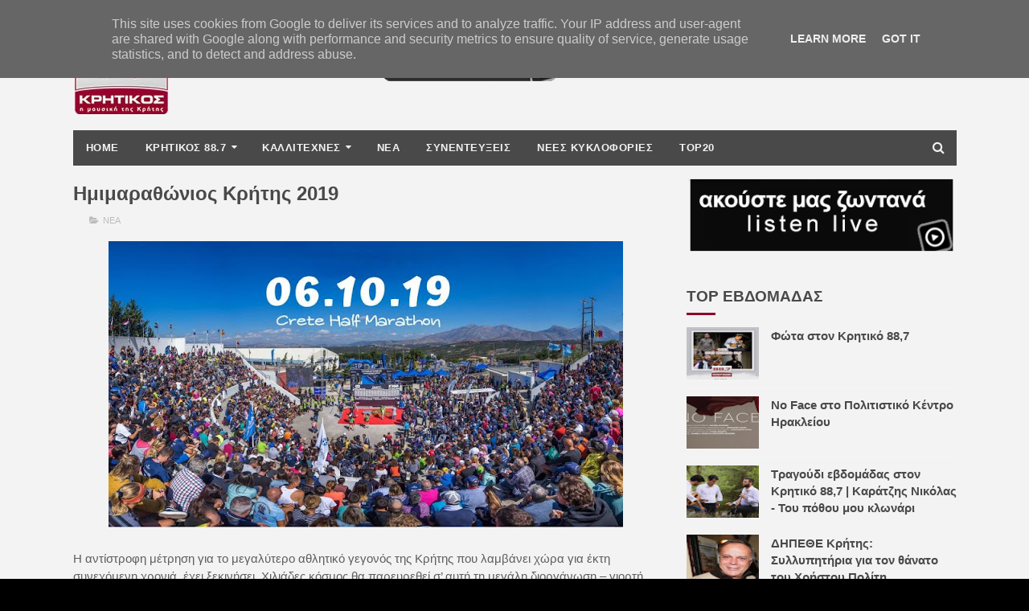

--- FILE ---
content_type: text/html; charset=UTF-8
request_url: https://www.kritikosfm.gr/2019/10/2019.html
body_size: 30857
content:
<!DOCTYPE html>
<html class='v2' dir='ltr' xmlns='http://www.w3.org/1999/xhtml' xmlns:b='http://www.google.com/2005/gml/b' xmlns:data='http://www.google.com/2005/gml/data' xmlns:expr='http://www.google.com/2005/gml/expr'>
<head>
<link href='https://www.blogger.com/static/v1/widgets/335934321-css_bundle_v2.css' rel='stylesheet' type='text/css'/>
<script>
  (adsbygoogle = window.adsbygoogle || []).push({
    google_ad_client: "ca-pub-9229701870670054",
    enable_page_level_ads: true
  });
</script>
<meta content='width=device-width, initial-scale=1, maximum-scale=1' name='viewport'/>
<link href='//fonts.googleapis.com/css?family=Montserrat:400,700' media='all' rel='stylesheet' type='text/css'/>
<link href='//maxcdn.bootstrapcdn.com/font-awesome/4.6.1/css/font-awesome.min.css' rel='stylesheet'/>
<meta content='text/html; charset=UTF-8' http-equiv='Content-Type'/>
<meta content='blogger' name='generator'/>
<link href='https://www.kritikosfm.gr/favicon.ico' rel='icon' type='image/x-icon'/>
<link href='https://www.kritikosfm.gr/2019/10/2019.html' rel='canonical'/>
<link rel="alternate" type="application/atom+xml" title="ΚΡΗΤΙΚΟΣ 88.7 | Η μουσική της Κρήτης - Atom" href="https://www.kritikosfm.gr/feeds/posts/default" />
<link rel="alternate" type="application/rss+xml" title="ΚΡΗΤΙΚΟΣ 88.7 | Η μουσική της Κρήτης - RSS" href="https://www.kritikosfm.gr/feeds/posts/default?alt=rss" />
<link rel="service.post" type="application/atom+xml" title="ΚΡΗΤΙΚΟΣ 88.7 | Η μουσική της Κρήτης - Atom" href="https://www.blogger.com/feeds/3346631214288971290/posts/default" />

<link rel="alternate" type="application/atom+xml" title="ΚΡΗΤΙΚΟΣ 88.7 | Η μουσική της Κρήτης - Atom" href="https://www.kritikosfm.gr/feeds/5702237764827820111/comments/default" />
<!--Can't find substitution for tag [blog.ieCssRetrofitLinks]-->
<link href='https://blogger.googleusercontent.com/img/b/R29vZ2xl/AVvXsEgGzvK9aiCQ9qwvDnAbr73y6LcaCM25znX9c7blln4GVes2e5UiJVxqNYU2Gtdealh9VSmjGrAvrKyrA7tzfvhIaVeEnL0_hJRScQ4c45DQKFDU0XNbW8z5yxxSWF6pikR7SU2T4CNPxp-7/s640/53014692_2337452636267384_5336717489160060928_o-800x445.jpg' rel='image_src'/>
<meta content='https://www.kritikosfm.gr/2019/10/2019.html' property='og:url'/>
<meta content='Ημιμαραθώνιος Κρήτης 2019' property='og:title'/>
<meta content='   Η αντίστροφη μέτρηση για το μεγαλύτερο αθλητικό γεγονός της Κρήτης  που λαμβάνει χώρα για έκτη συνεχόμενη χρονιά, έχει ξεκινήσει. Χιλιάδε...' property='og:description'/>
<meta content='https://blogger.googleusercontent.com/img/b/R29vZ2xl/AVvXsEgGzvK9aiCQ9qwvDnAbr73y6LcaCM25znX9c7blln4GVes2e5UiJVxqNYU2Gtdealh9VSmjGrAvrKyrA7tzfvhIaVeEnL0_hJRScQ4c45DQKFDU0XNbW8z5yxxSWF6pikR7SU2T4CNPxp-7/w1200-h630-p-k-no-nu/53014692_2337452636267384_5336717489160060928_o-800x445.jpg' property='og:image'/>
<title>
Ημιμαραθώνιος Κρήτης 2019 - ΚΡΗΤΙΚΟΣ 88.7 | Η μουσική της Κρήτης
</title>
<!-- Description and Keywords (start) -->
<meta content='super 904, Best Music in Crete' name='keywords'/>
<!-- Description and Keywords (end) -->
<meta content='Ημιμαραθώνιος Κρήτης 2019' property='og:title'/>
<meta content='https://www.kritikosfm.gr/2019/10/2019.html' property='og:url'/>
<meta content='article' property='og:type'/>
<meta content='https://blogger.googleusercontent.com/img/b/R29vZ2xl/AVvXsEgGzvK9aiCQ9qwvDnAbr73y6LcaCM25znX9c7blln4GVes2e5UiJVxqNYU2Gtdealh9VSmjGrAvrKyrA7tzfvhIaVeEnL0_hJRScQ4c45DQKFDU0XNbW8z5yxxSWF6pikR7SU2T4CNPxp-7/s640/53014692_2337452636267384_5336717489160060928_o-800x445.jpg' property='og:image'/>
<meta content='ΚΡΗΤΙΚΟΣ 88.7 | Η μουσική της Κρήτης' property='og:site_name'/>
<meta content='https://www.kritikosfm.gr/' name='twitter:domain'/>
<meta content='Ημιμαραθώνιος Κρήτης 2019' name='twitter:title'/>
<meta content='summary_large_image' name='twitter:card'/>
<meta content='https://blogger.googleusercontent.com/img/b/R29vZ2xl/AVvXsEgGzvK9aiCQ9qwvDnAbr73y6LcaCM25znX9c7blln4GVes2e5UiJVxqNYU2Gtdealh9VSmjGrAvrKyrA7tzfvhIaVeEnL0_hJRScQ4c45DQKFDU0XNbW8z5yxxSWF6pikR7SU2T4CNPxp-7/s640/53014692_2337452636267384_5336717489160060928_o-800x445.jpg' name='twitter:image'/>
<meta content='Ημιμαραθώνιος Κρήτης 2019' name='twitter:title'/>
<!-- Social Media meta tag need customer customization -->
<meta content='Facebook App ID here' property='fb:app_id'/>
<meta content='Facebook Admin ID here' property='fb:admins'/>
<meta content='@username' name='twitter:site'/>
<meta content='@username' name='twitter:creator'/>
<style id='page-skin-1' type='text/css'><!--
/*
-----------------------------------------------
Blogger Template Style
Name:        Fenomen
Author :     http://www.soratemplates.com
License:     Free Version
----------------------------------------------- */
/* Variable definitions
=======================
<Variable name="keycolor" description="Main Color" type="color" default="#08a100"/>
<Variable name="body.background" description="Background" type="background" color="#000000" default="$(color) url() repeat scroll top left"/>
<Group description="Main Settings" selector="body">
<Variable name="main.color" description="Main Theme Color" type="color" default="#08a100"/>
<Variable name="main.dark.color" description="Main Dark Color" type="color" default="#111111"/>
<Variable name="main.bb.color" description="Borders and Buttons Color" type="color" default="#272727"/>
<Variable name="main.text.color" description="Main Text Color" type="color" default="#111111"/>
<Variable name="body.font" description="Main Font" type="font" default="normal normal 14px Montserrat"/>
</Group>
=======================
*/
/* Reset and Variable Apply Here */
a,abbr,acronym,address,applet,b,big,blockquote,body,caption,center,cite,code,dd,del,dfn,div,dl,dt,em,fieldset,font,form,h1,h2,h3,h4,h5,h6,html,i,iframe,img,ins,kbd,label,legend,li,object,p,pre,q,s,samp,small,span,strike,strong,sub,sup,table,tbody,td,tfoot,th,thead,tr,tt,u,ul,var{padding:0;border:0;outline:0;vertical-align:baseline;background:0 0}
ins{text-decoration:underline}
del{text-decoration:line-through}
blockquote{font-size:17px;line-height:1.5em;font-style:italic;color:#494949}
dl,ul{list-style-position:inside;font-weight:700;list-style:none}
ul li{list-style:none}
caption,th{text-align:center}
img{border:none;position:relative}
a,a:visited{text-decoration:none}
.clear{clear:both}
.section,.widget,.widget ul{margin:0;padding:0}
a{color:#8f072b}
a:hover{color:#8f072b}
:focus{outline:0}
a img{border:0}
brc{color:#bdbdbd}
.CSS_LIGHTBOX{z-index:999999!important}
.separator a{clear:none!important;float:none!important;margin-left:0!important;margin-right:0!important}
#navbar-iframe{display:none;height:0;visibility:hidden}
.widget-item-control,a.quickedit{display:none!important}
.archive .home-link,.index .home-link,.home-link{display:none!important}
*{outline:0;transition:all .3s ease;-webkit-transition:all .3s ease;-moz-transition:all .3s ease;-o-transition:all .3s ease}
:after,:before{transition:all .0s ease;-webkit-transition:all .0s ease;-moz-transition:all .0s ease;-o-transition:all .0s ease}
.status-msg-wrap{margin:0 auto 25px;text-transform:uppercase;font-size:11px}
.status-msg-border{border:1px solid #eee;opacity:.7;border-radius:2px}
.status-msg-bg{background-color:#f8f8f8;opacity:1;filter:none}
.feed-links{clear:both;display:none;line-height:2.5em}
.demopanel h3 span{color:#f2c231}
/* Body */
body{background:#000000 none no-repeat scroll center center;font:normal normal 14px Arial, Tahoma, Helvetica, FreeSans, sans-serif;color:#4f4f4f;word-wrap:break-word;margin:0;padding:0}
#outer-wrapper{max-width:100%;margin:0 auto;background-color:#f3f3f3;}
.row{width:1099px}
#content-wrapper{margin:20px auto 5px;overflow:hidden}
.item #content-wrapper,.static_page #content-wrapper{margin:15px auto}
#main-wrapper{float:left;overflow:hidden;width:728px;word-wrap:break-word}
#sidebar-wrapper{float:right;overflow:hidden;width:336px;box-sizing:border-box;word-wrap:break-word;padding-bottom:20px}
.index #main-wrapper,.archive #main-wrapper{margin-top:10px;}
.home #main-wrapper{margin-top:0}
#topnav{width:100%;background-color:#fff;margin:0}
.tm-head{margin:0 auto;line-height:32px;overflow:hidden}
.tm-menu{float:left}
#nav1 li{position:relative;float:left;display:inline-block;height:32px;line-height:32px;margin-right:15px;padding:0}
#nav1 li:after{position:relative;content:'';width:4px;height:4px;background:#494949;margin-left:12px;display:inline-block;top:-1px;overflow:hidden}
#nav1 li:last-child:after{display:none}
#nav1 li a{color:#494949;font-size:10px;font-weight:700;letter-spacing:.5px;text-transform:uppercase}
#nav1 li a:hover{color:#8f072b}
.selectnav{display:none;background-color:#494949;padding:2px 5px;box-sizing:border-box;border:0}
.social-area{float:right}
.tm-head #social-top{position:relative;display:block;margin-right:0}
.tm-head #social-top ul{overflow:hidden;margin-right: -6px;}
.tm-head #social-top ul li{height:32px;line-height:32px;display:block;float:left;margin-left:5px;padding:0}
.tm-head #social-top ul li a{display:block;float:left;color:#494949;text-decoration:none;font-size:12px;text-align:center;line-height:32px;padding:0 7px}
.tm-head #social-top ul li a:before{display:inline-block;font-family:FontAwesome;font-style:normal;font-weight:400;-webkit-font-smoothing:antialiased;-moz-osx-font-smoothing:grayscale}
.tm-head #social-top ul li a:hover{color:#8f072b}
#social-top .facebook:before{content:"\f09a"}
#social-top .twitter:before{content:"\f099"}
#social-top .gplus:before{content:"\f0d5"}
#social-top .rss:before{content:"\f09e"}
#social-top .youtube:before{content:"\f167"}
#social-top .skype:before{content:"\f17e"}
#social-top .stumbleupon:before{content:"\f1a4"}
#social-top .tumblr:before{content:"\f173"}
#social-top .vine:before{content:"\f1ca"}
#social-top .stack-overflow:before{content:"\f16c"}
#social-top .linkedin:before{content:"\f0e1"}
#social-top .dribbble:before{content:"\f17d"}
#social-top .soundcloud:before{content:"\f1be"}
#social-top .behance:before{content:"\f1b4"}
#social-top .digg:before{content:"\f1a6"}
#social-top .instagram:before{content:"\f16d"}
#social-top .pinterest:before{content:"\f0d2"}
#social-top .delicious:before{content:"\f1a5"}
#social-top .codepen:before{content:"\f1cb"}
#header-blog{height:90px;position:relative;overflow:hidden;padding:20px 0}
.header-content{margin:0 auto;overflow:hidden;height:90px}
.header-logo{float:left;width:285px;max-height:90px;margin:0 0 0}
.header-logo img{max-width:100%;height:auto;margin:0}
.Header h1{color:#494949;margin:0;font-size:20px;line-height:1.4em}
.header-ads{float:right;width:728px;height:90px}
#menu{display:none}
#main-nav{background-color:#494949;position:relative;width:100%;max-width:1099px;height:44px;font-size:13px;margin:0 auto}
.header-menu{background-color:#494949;height:44px;margin:0 auto;position:relative;padding:0}
li.li-home{display:inline-block;position:relative;float:left;height:44px;box-sizing:border-box;padding:0;border-right:1px solid #494949}
li.li-home a{float:left;color:#F2F2F2;padding:0 16px;line-height:44px;text-transform:uppercase;font-weight:700;letter-spacing:.5px}
li.li-home:hover{background-color:#8f072b}
li.li-home:hover a{color:#fff}
#main-nav ul li{position:relative;float:left;height:44px;box-sizing:border-box;padding:0;border-right:1px solid #494949}
#main-nav ul li a{float:left;color:#F2F2F2;padding:0 16px;line-height:44px;text-transform:uppercase;font-weight:700;letter-spacing:.5px}
#main-nav ul li:hover{background-color:#8f072b}
#main-nav ul li:hover a{color:#fff}
#main-nav ul li.has-children a{padding-right:28px}
#main-nav ul li.has-children a:after{content:"\f0d7";font-family:FontAwesome;font-size:12px;font-weight:400;position:absolute;top:-1px;right:14px}
#main-nav ul li ul{display:none;position:absolute;left:0;top:44px;z-index:100;background-color:#494949;border-top:0;box-shadow:0 1px 3px rgba(40,35,40,0.05);transition:all 0s ease;-webkit-transition:all 0s ease;-moz-transition:all 0s ease;-o-transition:all 0s ease}
#main-nav ul li ul li{height:auto;margin-left:0;display:block;float:none;position:relative;overflow:hidden;line-height:normal;padding:0;border-right:0;border-bottom:1px solid #494949}
#main-nav ul li ul li:last-child{border-bottom:0}
#main-nav ul li ul li a{min-width:180px;color:#F2F2F2;font-size:10px;font-weight:700;text-transform:uppercase;height:36px;line-height:36px;overflow:hidden;box-sizing:border-box;padding:0 16px!important;margin-top:0;border:0;transition:all .3s ease!important;-webkit-transition:all .3s ease!important;-moz-transition:all .3s ease!important;-o-transition:all .3s ease!important}
#main-nav ul li:hover ul li a{color:#F2F2F2}
#main-nav ul li ul li a:after{display:none}
#main-nav ul li ul li a:hover{background-color:#8f072b;color:#fff!important;padding-left:20px!important}
#search-icon{position:absolute;right:0;top:0;display:block;line-height:44px;height:44px;width:44px;color:#F2F2F2;font-size:16px;padding:0;text-align:center;cursor:pointer;border-left:1px solid #494949}
#search-icon:hover{background-color:#8f072b;color:#fff}
#nav-search{position:absolute;right:0;top:44px;z-index:50;display:none;width:300px;height:56px;background-color:#494949;border:0;border-top:0;border-radius:0;transition:all 0s ease;-webkit-transition:all 0s ease;-moz-transition:all 0s ease;-o-transition:all 0s ease;box-sizing:border-box}
#nav-search #searchform{width:100%;position:relative;margin:10px 0;padding:0 10px;box-sizing:border-box;height:36px;overflow:hidden;border-radius:0}
#nav-search #s{width:100%;box-sizing:border-box;position:relative;height:36px;float:left;padding:0 10px;margin:0;border:0;background-color:rgba(255,255,255,0.05);font-size:13px;font-family:inherit;color:#F2F2F2;font-weight:400}
#nav-search #s:focus{color:#F2F2F2;outline:none}
.featured .widget-content{display:none}
.featured{position:relative;overflow: hidden;margin:0 auto}
.featured .layout-content{margin:25px 0 0!important;height:auto;overflow:hidden}
.featured h2{display:none;display:none}
.featured .feat-column1{float:left;width:66%;height:379px;box-sizing:border-box}
.featured .feat-column2{float:right;width:34%;height:379px;background:#494949;padding:12px;box-sizing:border-box;position:relative;overflow-y:auto}
.featured .feat-column1 .hot-item{width:100%;height:379px;position:relative;float:left;display:block;box-sizing:border-box;overflow:hidden;padding:0}
.featured .feat-column1 .hot-item .featured-inner{position:relative;overflow:hidden}
.featured .feat-column1 .rcp-thumb{width:100%;height:379px;position:relative;display:block;overflow:hidden}
.featured .rcp-title{font-size:15px;line-height:1.4em;position:relative;margin-bottom:2px}
.featured .rcp-title a{color:#F2F2F2;font-weight:700;position:relative;line-height:1.4em}
.featured .rcp-title a:hover{color:#8f072b}
.featured .feat-column1 .rcp-title{font-size:23px;line-height:1.4em;margin-bottom:8px}
.featured .feat-column1 .rcp-title a{color:#FFF;line-height:1.4em;text-shadow:0 .5px .5px rgba(34,34,34,0.3)}
.featured .feat-column1 .rcp-thumb:after{content:no-close-quote;position:absolute;left:0;bottom:0;width:100%;height:150px;background:url(https://blogger.googleusercontent.com/img/b/R29vZ2xl/AVvXsEjhKFfr_Mdt9Mu8z4-OZQhzc6V_jPQalBYyYS_pnarGmnWjnJ4jpSt23__H-TBZWKT05dgtqRBaPm5KrT0NHyYKJrj4qa0LNrobkwv5faICTB32EewOJDNeKEUPOOiG0XfFPhxHHSR-UBk/s1600-r/metabg.png) repeat-x;opacity:.8;background-size:100% 100%;overflow:hidden}
.featured .post-panel{position:absolute;left:0;bottom:0;width:100%;padding:15px;z-index:2;box-sizing:border-box}
.featured .featured-meta{font-size:11px;color:#ccc;font-weight:400}
.featured-date{margin-left:10px}
.featured .feat-column2 li{display:block;width:100%;float:right;margin:0 0 12px;padding:0 0 12px;border-bottom:1px solid #494949}
.featured .feat-column2 li.item5{margin:0;padding:0;border-bottom:0}
.featured .feat-column2 li .feat-thumbnail{width:100px;height:70px;display:table-cell;vertical-align:middle;overflow:hidden}
.featured .feat-column2 li .rcp-thumb{width:100px;height:70px;position:relative;display:block}
.featured .feat-column2 li .post-content{display:table-cell;padding-left:15px;padding-right:5px}
.featured .post-tag{position:absolute;top:15px;left:15px;background-color:#8f072b;color:#fff;font-weight:400;z-index:5;height:22px;line-height:22px;padding:0 8px;font-size:12px}
.featured-overlay{position:absolute;left:0;top:0;z-index:1;width:100%;height:100%;background-color:rgba(40,35,40,0.05)}
.featured .hot-item:hover .featured-overlay,.featured .feat-thumbnail:hover .featured-overlay{background-color:rgba(40,35,40,0.30)}
.recent-boxes{overflow:hidden;position:relative}
.box-sec .widget-content,.box-sec h2{display:none}
.recent-boxes .box-sec .widget:last-child{margin-bottom:15px}
.box-title h2,.posts-title h2{position:relative;display:block;color:#494949;text-transform:uppercase;font-size:19px;line-height:19px;margin-bottom:15px}
.box-title h2 a,.posts-title h2 a{color:#494949}
.recent-boxes .widget{margin-bottom:15px}
.boxes .bx-first .box-thumbnail{position:relative;width:100%;height:220px}
.boxes .bf-thumb{width:100%;height:220px;position:relative;display:block}
.box-thumbnail{overflow:hidden}
.boxes ul li .box-thumbnail{width:100%;height:160px;display:block}
.boxes ul li .box-image{width:100%;height:160px;position:relative;display:block}
.box-thumbnail .first-tag{position:absolute;top:15px;left:15px;z-index:2}
.box-thumbnail .first-tag a{background:#8f072b;color:#fff;height:22px;line-height:22px;display:inline-block;padding:0 8px;font-size:12px;font-weight:400}
.boxes ul li .recent-content{display:block;padding:8px 10px 10px 0}
.boxes .recent-title a:hover{color:#8f072b}
.recent-boxes .fbox{width:100%;float:left}
.fbox .bx-first .box-thumbnail,.fbox .bf-thumb{height:319px}
.fbox .bx-first{width:60%;position:relative;float:left;box-sizing:border-box;overflow:hidden}
.fbox .bx-item{width:100%;position:relative;overflow:hidden}
.fbox .bx-first .bf-content{position:relative;width:100%;z-index:2;padding:10px 10px 0 0;box-sizing:border-box}
.fbox .bx-first .bf-content .recent-title a{display:block;font-size:24px;color:#494949;font-weight:700;line-height:1.4em;margin-bottom:5px}
.fbox .bx-first .bf-content .recent-title a:hover{color:#8f072b}
.fbox li .recent-content .recent-title{overflow:hidden;line-height:0;margin:0 0 4px;padding:0}
.fbox li .recent-content .recent-title a{color:#494949;font-weight:700;font-size:15px;line-height:1.4em}
.boxes ul li .recent-content .recent-title a:hover{color:#8f072b}
.bf-content .recent-meta{color:#ccc;font-size:11px;display:block;margin-top:8px}
.bf-content .recent-date{margin-left:10px}
.bf-content .recent-author{color:#494949}
.bf-content .recent-author:before{content:'\f007';font-family:fontawesome;color:#494949;margin-right:5px}
.fbox ul li{display:block;width:37%;float:right;margin:0 0 10px;padding:0}
.fbox ul li:last-child{margin-bottom:0;padding-bottom:0;border-bottom:0}
.fbox .recent-des{font-size:13px;color:#919191;font-weight:400;line-height:1.5em;margin:0}
.img-overlay{position:absolute;left:0;top:0;z-index:1;width:100%;height:100%;background-color:rgba(40,35,40,0.05)}
.tk-thumb a:hover .img-overlay,.boxes ul li .box-image:hover .img-overlay,.boxes .bx-first:hover .img-overlay,.boxes .bf-thumb:hover .img-overlay,.custom-widget .rcthumb:hover .img-overlay,.PopularPosts .item-thumbnail:hover a .img-overlay{background-color:rgba(40,35,40,0.3)}
.recent-date{color:#bdbdbd;font-size:11px;font-weight:400}
.recent-date:before,.featured-date:before{content:'\f017';font-family:fontawesome;margin-right:5px}
.featured-author:before{content:'\f007';font-family:fontawesome;margin-right:5px}
.custom-widget li{overflow:hidden;padding:10px 0;border-top:1px solid #f5f5f5}
.custom-widget .rcthumb{position:relative;float:left;margin:0!important;width:90px;height:65px;overflow:hidden;display:block;vertical-align:middle}
.custom-widget .post-panel{padding-left:15px;display:table-cell}
.custom-widget .rcp-title{overflow:hidden;line-height:0;margin:0 0 2px;padding:0}
.custom-widget .rcp-title a{color:#494949;font-weight:700;font-size:15px;line-height:1.4em}
.custom-widget .rcp-title a:hover{color:#8f072b}
.cmm-widget li .cmm-avatar{position:relative;overflow:hidden;padding:0;width:55px;height:55px;float:left;margin:0 10px 0 0}
.cmm-widget li{background:none!important;clear:both;list-style:none;word-break:break-all;display:block;border-top:1px solid #F5F5F5;overflow:hidden;margin:0;padding:10px 0}
.cmm-widget li:first-child{padding-top:0;border-top:0}
.cmm-widget li:last-child{padding-bottom:0}
.cmm-widget li span{margin-top:4px;color:#bdbdbd;display:block;line-height:1.2em;text-transform:lowercase;font-size:12px;font-style:italic;font-weight:400}
.cmm-img{width:55px;height:55px;float:left;margin:0 10px 0 0}
.cmm-widget a{color:#494949;position:relative;font-size:12px;text-transform:uppercase;font-weight:700;display:block;overflow:hidden}
.cmm-widget a:hover{color:#8f072b}
.cmm-widget{list-style:none;padding:0}
.home-ad .widget-content{width:728px;max-height:90px;padding:0;margin:0 auto 20px;max-width:100%;box-sizing:border-box}
.header-ads h2,#ads-home h2{display:none!important}
.post{display:block;overflow:hidden;word-wrap:break-word}
.index .post,.archive .post{margin:0 0 15px;padding-bottom:15px}
.index div.post-outer:last-child .post,.archive div.post-outer:last-child .post{padding-bottom:5px;border-bottom:0}
.block-image{position:relative;float:left;width:250px;height:165px;margin-right:25px}
.block-image .thumb{width:100%;height:165px;position:relative;display:block;z-index:2;overflow:hidden}
.block-image .thumb a{width:100%;height:165px;display:block}
.thumb-overlay{position:absolute;left:0;top:0;z-index:2;width:100%;height:100%;background-color:rgba(40,35,40,0.05)}
.block-image:hover .thumb a .thumb-overlay,.related-posts .related-item:hover .related-thumb a .thumb-overlay{background-color:rgba(40,35,40,0.30)}
.retitle h2{margin:8px 0;display:block}
.post h2 a,.post h2 a:visited,.post h2 strong{color:#494949;font-size:24px;line-height:1.4em;font-weight:700;text-decoration:none}
.post h2 a:hover{color:#8f072b}
.widget iframe,.widget img{max-width:100%}
.index .post-footer,.archive .post-footer{display:none!important}
.index .post h2,.archive .post h2{margin:0;padding:0 10px 0 0;overflow:hidden}
.item .post,.static_page .post{padding:0}
.date-header{display:block;overflow:hidden;font-weight:400;margin:0!important;padding:0}
#meta-post{font-size:11px;color:#bdbdbd;line-height:1.4em}
#meta-post a{color:#bdbdbd}
#meta-post .author-link a{color:#494949}
#meta-post .author-link a:before{content:'\f007';font-family:fontawesome;color:#494949;margin-right:5px}
#meta-post .timestamp-link{margin-left:10px}
#meta-post .timestamp-link abbr:before{content:'\f017';font-family:fontawesome;color:#bdbdbd;margin-right:5px}
.resumo{margin-top:5px;font-size:13px;color:#919191;line-height:1.5em}
.resumo span{display:block;margin:8px 0 10px;padding-right:10px}
.post-meta{color:#bdbdbd;display:block;font-size:11px;font-weight:400;line-height:21px;margin:0;padding:0}
.breadcrumbs{display:none;margin:0;font-size:0}
.item article,.static_page article{margin-top:15px}
.item .post-head,.static_page .post-head{position:relative;margin:2px 0 5px}
.item .post-title,.static_page .post-title{color:#494949;font-size:24px;line-height:1.5em;font-weight:700;position:relative;display:inline-block;padding:0;margin:0}
.item .post-body,.static_page .post-body{width:100%;color:#5E5E5E;font-size:15px;line-height:1.5em;overflow:hidden}
.item .post-outer{padding:0}
.item .post-body img{max-width:100%}
.post-meta a{color:#bdbdbd}
.post-timestamp{margin-left:0}
.label-head{margin-left:0}
.label-head a{padding-left:2px}
.label-head a:hover{color:#8f072b}
.post-meta .g-profile span:before{content:'\f007';font-family:fontawesome;color:#bdbdbd;margin-right:5px}
.post-meta .post-timestamp{margin-left:10px}
.post-meta .post-timestamp .timestamp-link abbr:before{content:'\f017';font-family:fontawesome;color:#bdbdbd;margin-right:5px}
.post-meta .label-head{margin-left:10px}
.post-meta .label-head:before{content:'\f07c';font-family:fontawesome;color:#bdbdbd;margin-right:0}
.main .widget{margin:0}
.main .Blog{border-bottom-width:0}
.share-box{height:30px;position:relative;line-height:0;margin:20px 0;padding:0}
.share-art{display:block;margin:0;padding:0}
.share-art a{float:left;width:18.4%;height:30px;line-height:30px;color:#fff;font-weight:400;font-size:15px;text-align:center;display:inline-block;margin:0 2% 0 0;padding:0;border-radius:2px;box-sizing:border-box}
.share-art a:hover{color:#fff}
.share-art .fac-art i{padding-right:2px}
.share-art .fac-art{background:#3b5998}
.share-art .fac-art:hover{background:rgba(49,77,145,0.7)}
.share-art .twi-art{background:#00acee}
.share-art .twi-art:hover{background:rgba(7,190,237,0.7)}
.share-art .goo-art{background:#db4a39}
.share-art .goo-art:hover{background:rgba(221,75,56,0.7)}
.share-art .pin-art{background:#CA2127}
.share-art .pin-art:hover{background:rgba(202,33,39,0.7)}
.share-art .lin-art{background:#0077B5;margin-right:0}
.share-art .lin-art:hover{background:rgba(0,119,181,0.7)}
#related-wrap{margin-bottom:20px}
.related-title h2{color:#494949;position:relative;text-transform:uppercase;font-size:19px;line-height:19px;padding-bottom:13px;margin-bottom:15px;border-bottom:1px solid #f5f5f5}
.related-title h2:before{position:absolute;content:'';bottom:-1px;left:0;width:36px;height:3px;background-color:#8f072b}
.related-posts{position:relative;overflow:hidden;margin:0;padding:0}
.related-posts .related-item{width:32%;position:relative;overflow:hidden;float:left;display:block;box-sizing:border-box;margin:0 0 0 2%;padding:0}
.related-posts li:first-child,.related-posts li:nth-child(4){margin-left:0}
.related-posts .related-item .related-img{width:100%;height:160px;position:relative;display:block}
.related-overlay{position:absolute;left:0;top:0;z-index:1;width:100%;height:100%;background-color:rgba(40,35,40,0.05)}
.related-posts .related-thumb:hover .related-overlay{background-color:rgba(40,35,40,0.30)}
.related-content{padding:8px 10px 0 0;width:100%;line-height:1.2em;box-sizing:border-box;z-index:2}
.related-posts .related-tag{position:absolute;top:15px;left:15px;background-color:#8f072b;color:#fff;font-weight:400;z-index:5;height:20px;line-height:20px;padding:0 6px;font-size:12px;border-radius:2px}
.related-posts h3 a{font-size:15px;line-height:1.4em;color:#494949;display:block;margin-bottom:3px}
.related-posts h3 a:hover{color:#8f072b}
.featured .post-tag:hover,.box-thumbnail .first-tag a:hover,.postags a:hover{background:#494949}
.ib-nav li{padding:0;display:inline-block;width:50%}
.ib-nav li strong{display:block;padding:0 0 5px;font-weight:700;text-transform:uppercase;font-size:13px}
.ib-nav li strong i{transition:all 0s ease;-webkit-transition:all 0s ease;-moz-transition:all 0s ease;-o-transition:all 0s ease}
ul.ib-nav{background-color:#FFF;display:block;width:100%;position:relative;overflow:hidden;margin-bottom:15px;border-bottom:2px solid #f5f5f5;border-top:2px solid #f5f5f5}
.ib-nav li a{color:#494949;line-height:1.4em;display:block;padding:15px 0;transition:all 0s ease;-webkit-transition:all 0s ease;-moz-transition:all 0s ease;-o-transition:all 0s ease}
.ib-nav li:hover a{opacity:.6}
ul.ib-nav span{font-size:13px;font-weight:400}
.ib-nav .previous{float:left;min-height:80px;border-right:1px solid #f5f5f5;box-sizing:border-box;padding-right:10px}
.ib-nav .next{text-align:right;border-left:1px solid #f5f5f5;margin-left:-1px;padding-left:10px;box-sizing:border-box}
#blog-pager{clear:both;text-align:center;margin:0}
.index #blog-pager{display:block}
.index #blog-pager,.archive #blog-pager{padding:5px 0 20px;text-align:left}
#blog-pager-newer-link a,#blog-pager-older-link a{display:block;float:left;margin-right:0;padding:0 12px;border:0;text-transform:uppercase;line-height:32px;font-weight:400;background-color:#494949;color:#fff;font-size:12px}
#blog-pager-newer-link a:hover,#blog-pager-older-link a:hover{background-color:#8f072b}
.showpageNum a,.showpage a,.showpagePoint{display:block;float:left;margin-right:6px;padding:0 12px;background:#494949;color:#fff;border:0;text-transform:uppercase;line-height:32px;font-weight:400}
.showpageNum a:hover,.showpage a:hover{background-color:#8f072b}
.showpageNum a i,.showpage a i{transition:all 0s ease;-webkit-transition:all 0s ease;-moz-transition:all 0s ease;-o-transition:all 0s ease}
.showpagePoint{background-color:#8f072b;color:#fff}
.showpageOf{display:none!important}
.blogger-tab{display:block}
.comments-title h2{color:#494949;position:relative;text-transform:uppercase;font-size:19px;line-height:19px;padding-bottom:13px;margin-bottom:15px;border-bottom:1px solid #f5f5f5}
.comments-title h2:before{position:absolute;content:'';bottom:-1px;left:0;width:36px;height:3px;background-color:#8f072b}
.comments{clear:both;margin:0;color:#494949}
.comments h4{font-weight:400;font-size:12px;font-style:italic;padding-top:1px}
.comments .comments-content{margin:0;padding:0}
.comments .comments-content .comment{margin-bottom:0;padding-bottom:8px}
.comments .comments-content .comment:first-child{padding-top:0}
.facebook-tab,.fb_iframe_widget_fluid span,.fb_iframe_widget iframe{width:100%!important}
.comments .item-control{position:static}
.comments .avatar-image-container{float:left;overflow:hidden;position:absolute}
.comments .avatar-image-container,.comments .avatar-image-container img{height:45px;max-height:45px;width:45px;max-width:45px;border-radius:0}
.comments .comment-block{overflow:hidden;padding:0 0 10px}
.comments .comment-block,.comments .comments-content .comment-replies{margin-left:60px;margin-top:0}
.comments .comments-content .inline-thread{padding:0}
.comments .comment-actions{float:left;width:100%;position:relative;margin:0}
.comments .comments-content .comment-header{font-size:14px;display:block;overflow:hidden;clear:both;margin:0 0 3px;padding:0 0 5px;border-bottom:1px solid #f5f5f5}
.comments .comments-content .user{font-style:normal;font-weight:700;text-transform:uppercase;display:block}
.comments .comments-content .icon.blog-author{display:none}
.comments .comments-content .comment-content{float:left;text-align:left;font-size:13px;line-height:1.4em;color:#656565}
.comments .comment .comment-actions a{margin-right:5px;padding:2px 5px;color:#494949;font-weight:400;background-color:#f5f5f5;font-size:10px}
.comments .comment .comment-actions a:hover{color:#fff;background-color:#8f072b;text-decoration:none}
.comments .comments-content .datetime{color:#999;float:left;font-size:11px;position:relative;font-style:italic;margin:2px 0 0;display:block}
.comments .comments-content .datetime:before{content:'\f017';font-family:fontawesome;font-style:normal;margin-right:3px}
.comments .comments-content .comment-header a{color:inherit}
.comments .comments-content .comment-header a:hover{color:#8f072b}
.comments .thread-toggle{margin-bottom:4px}
.comments .thread-toggle .thread-arrow{height:7px;margin:0 3px 2px 0}
.comments .thread-expanded{padding:8px 0 0}
.comments .comments-content .comment-thread{margin:0}
.comments .continue a{padding:0 0 0 60px;font-weight:400}
.comments .comments-content .loadmore.loaded{margin:0;padding:0}
.comments .comment-replybox-thread{margin:0}
iframe.blogger-iframe-colorize,iframe.blogger-comment-from-post{height:283px!important}
.post-body h1,.post-body h2,.post-body h3,.post-body h4,.post-body h5,.post-body h6{color:#494949;margin-bottom:15px}
blockquote{margin:0;padding:0 20px}
blockquote:before{content:'\f10d';display:inline-block;font-family:FontAwesome;font-style:normal;font-weight:400;line-height:1;-webkit-font-smoothing:antialiased;-moz-osx-font-smoothing:grayscale;margin-right:10px;color:#494949}
blockquote:after{content:'\f10e';display:inline-block;font-family:FontAwesome;font-style:normal;font-weight:400;line-height:1;-webkit-font-smoothing:antialiased;-moz-osx-font-smoothing:grayscale;margin-left:10px;color:#494949}
.widget .post-body ul,.widget .post-body ol{line-height:1.5;font-weight:400}
.widget .post-body li{margin:5px 0;padding:0;line-height:1.5}
.post-body ul li:before{content:"\f0da";margin-right:5px;font-family:fontawesome}
#sidebar-wrapper .widget{margin-bottom:20px;overflow:hidden}
.sidebar .widget h2{color:#494949;position:relative;text-transform:uppercase;font-size:19px;line-height:19px;padding-bottom:13px;margin-bottom:15px;border-bottom:1px solid #f5f5f5}
.sidebar .widget h2:before{position:absolute;content:'';bottom:-1px;left:0;width:36px;height:3px;background-color:#8f072b}
.sidebar ul{list-style:none}
.sidebar .widget-content{margin:0}
.social-counter{margin:0;padding:0;overflow:hidden}
.list-label-widget-content li{display:block;padding:8px 0;border-bottom:1px solid #F5F5F5;position:relative}
.list-label-widget-content li:first-child{padding:0 0 8px}
.list-label-widget-content li:last-child{padding-bottom:0;border-bottom:0}
.list-label-widget-content li a:before{content:'\203a';position:absolute;left:0;top:2px;font-size:22px;color:#494949}
.list-label-widget-content li:first-child a:before{top:-7px}
.list-label-widget-content li a{color:#494949;font-size:11px;padding-left:15px;font-weight:700;text-transform:uppercase}
.list-label-widget-content li a:hover{color:#8f072b}
.list-label-widget-content li span:last-child{color:#999;font-size:11px;font-weight:700;position:absolute;top:8px;right:0}
.list-label-widget-content li:first-child span:last-child{top:2px}
.cloud-label-widget-content{text-align:left}
.cloud-label-widget-content .label-count{background:#8f072b;color:#fff!important;margin-left:-3px;white-space:nowrap;border-radius:0;padding:1px 4px!important;font-size:12px!important;margin-right:5px}
.cloud-label-widget-content .label-size{background:#f5f5f5;display:block;float:left;font-size:11px;margin:0 5px 5px 0}
.cloud-label-widget-content .label-size a,.cloud-label-widget-content .label-size span{height:18px!important;color:#494949;display:inline-block;font-size:11px;font-weight:700!important;text-transform:uppercase;padding:6px 8px}
.cloud-label-widget-content .label-size a{padding:6px 10px}
.cloud-label-widget-content .label-size a:hover{color:#fff!important}
.cloud-label-widget-content .label-size,.cloud-label-widget-content .label-count{height:30px!important;line-height:19px!important}
.cloud-label-widget-content .label-size:hover{background:#8f072b;color:#fff!important}
.cloud-label-widget-content .label-size:hover a{color:#fff!important}
.cloud-label-widget-content .label-size:hover span{background:#494949;color:#fff!important;cursor:pointer}
.cloud-label-widget-content .label-size-1,.label-size-2,.label-size-3,.label-size-4,.label-size-5{font-size:100%;opacity:10}
.label-size-1,.label-size-2{opacity:100}
.FollowByEmail td{width:100%;float:left;box-sizing:border-box}
.FollowByEmail .follow-by-email-inner .follow-by-email-submit{margin-left:0;width:100%;border-radius:0;height:30px;font-size:11px;color:#fff;background-color:#8f072b;font-family:inherit;text-transform:uppercase;font-weight:700;letter-spacing:1px}
.FollowByEmail .follow-by-email-inner .follow-by-email-submit:hover{background-color:#494949}
.FollowByEmail .follow-by-email-inner .follow-by-email-address{padding-left:10px;height:30px;border:1px solid #FFF;margin-bottom:5px;box-sizing:border-box;font-size:11px;font-family:inherit}
.FollowByEmail .follow-by-email-inner .follow-by-email-address:focus{border:1px solid #FFF}
.FollowByEmail .widget-content{background-color:#494949;box-sizing:border-box;padding:10px}
.FollowByEmail .widget-content:before{content:"Enter your email address to subscribe to this blog and receive notifications of new posts by email.";font-size:11px;color:#f2f2f2;line-height:1.4em;margin-bottom:5px;display:block;padding:0 2px}
.flickr_widget .flickr_badge_image{float:left;margin-bottom:5px;margin-right:10px;overflow:hidden;display:inline-block}
.flickr_widget .flickr_badge_image:nth-of-type(4),.flickr_widget .flickr_badge_image:nth-of-type(8),.flickr_widget .flickr_badge_image:nth-of-type(12){margin-right:0}
.flickr_widget .flickr_badge_image img{max-width:67px;height:auto}
.flickr_widget .flickr_badge_image img:hover{opacity:.5}
#ArchiveList select{border:1px solid #494949;padding:6px 8px;width:100%;cursor:pointer;font-family:inherit;font-size:12px;color:#494949}
.PopularPosts .item-thumbnail{margin:0 15px 0 0 !important;width:90px;height:65px;float:left;overflow:hidden}
.PopularPosts .item-thumbnail a{position:relative;display:block;overflow:hidden;line-height:0}
.PopularPosts ul li img{padding:0;width:90px;height:65px}
.PopularPosts .widget-content ul li{overflow:hidden;padding:10px 0;border-top:1px solid #f5f5f5}
.sidebar .PopularPosts .widget-content ul li:first-child,.sidebar .custom-widget li:first-child{padding-top:0;border-top:0}
.sidebar .PopularPosts .widget-content ul li:last-child,.sidebar .custom-widget li:last-child{padding-bottom:0}
.PopularPosts ul li a{color:#494949;font-weight:700;font-size:15px;line-height:1.4em}
.PopularPosts ul li a:hover{color:#8f072b}
.PopularPosts .item-title{margin:0;padding:0;line-height:0}
.item-snippet{display:none;font-size:0;padding-top:0}
#footer-wrapper{background-color:#494949}
#footer{overflow:hidden;margin:0 auto;padding:0}
.sect-left{display:inline-block;float:left;width:32%;margin-right:2%}
.sect-left:nth-child(3){margin-right:0}
.sect-left .widget{padding:20px 0}
.sect-left .widget:nth-of-type(2){padding-top:0}
.sect-left .widget h2{color:#F2F2F2;position:relative;text-transform:uppercase;font-size:19px;line-height:19px;padding-bottom:13px;margin-bottom:15px;border-bottom:1px solid #494949}
.sect-left .widget h2:before{position:absolute;content:'';bottom:-1px;left:0;width:36px;height:3px;background-color:#8f072b}
.sect-left .custom-widget .rcp-title a,.sect-left .PopularPosts ul li a{color:#F2F2F2}
.sect-left .recent-date{color:#999}
.sect-left .custom-widget li{overflow:hidden;border-color:#494949;padding:10px 0}
.sect-left .PopularPosts .widget-content ul li{border-color:#494949}
.sect-left .PopularPosts .widget-content ul li:first-child,.sect-left .custom-widget li:first-child{padding-top:0;border-top:0}
.sect-left .custom-widget .rcp-title a:hover,.sect-left .PopularPosts ul li a:hover{color:#8f072b}
.sect-left .cmm-widget li{border-color:#494949}
.sect-left .cmm-widget a{color:#F2F2F2}
.sect-left .cmm-widget a:hover{color:#8f072b}
.sect-left .FollowByEmail .widget-content{background-color:#494949}
.sect-left .FollowByEmail .follow-by-email-inner .follow-by-email-submit:hover{background:#494949}
.sect-left .FollowByEmail .widget-content:before{content:"Enter your email address to subscribe to this blog and receive notifications of new posts by email.";color:#F2F2F2}
.sect-left #ArchiveList select{border:1px solid #494949;background:#494949;color:#F2F2F2}
.sect-left #ArchiveList select option{color:#F2F2F2}
.sect-left .cloud-label-widget-content .label-size{background:#494949}
.sect-left .cloud-label-widget-content .label-size:hover{background:#8f072b}
.sect-left .cloud-label-widget-content .label-size a{color:#F2F2F2}
.cloud-label-widget-content .label-size:hover span{background:#494949}
.sect-left .list-label-widget-content li{border-bottom:0;border-top:1px solid #494949}
.sect-left .list-label-widget-content li:first-child{border-top:0;padding-top:0}
.sect-left .list-label-widget-content li a,.sect-left .list-label-widget-content li a:before{color:#F2F2F2}
.sect-left .list-label-widget-content li a:hover{color:#8f072b}
.sect-left .list-label-widget-content li:first-child a:before{top:-6px}
.footer-wrapper{background-color:RGBA(0,0,0,0.2);color:#F2F2F2;display:block;padding:10px 0;width:100%;height:30px;overflow:hidden}
.footer-wrapper .footer-copy{margin:0 auto}
.footer-wrapper .copyright{font-size:10px;float:left;height:30px;line-height:30px;font-weight:700;text-transform:uppercase;letter-spacing:.3px}
.footer-wrapper .copyright a{color:#F2F2F2}
.footer-wrapper .copyright a:hover{color:#8f072b}
.native-opt{float:right}
.native-opt li{float:right;display:inline-block;list-style:none!important}
.native-opt li a{display:block;width:30px;height:30px;background-color:#494949;text-align:center;color:#F2F2F2;line-height:30px;margin-left:10px;padding:0}
.native-opt li a:hover{background-color:#8f072b;color:#fff}
.error_page #main-wrapper{width:100%!important;margin:0!important}
.error_page #sidebar-wrapper,.error_page .status-msg-wrap{display:none}
#error-wrap{color:#494949;text-align:center;padding:60px 0 80px}
.error-item{font-size:160px;line-height:1;margin-bottom:20px}
#error-wrap h2{font-size:25px;padding:20px 0 10px}
#error-wrap .homepage{padding-top:10px;display:block}
#error-wrap .homepage i{font-size:20px}
#error-wrap .homepage:hover{text-decoration:underline}
.img-anime .recent-boxes .box-image,.img-anime .recent-boxes .bf-thumb,.img-anime .custom-widget .rcthumb,.img-anime .PopularPosts img,.img-anime .home .block-image .thumb a,.img-anime .tc-thumb a,.img-anime .related-thumb a,.img-anime .PopularPosts .item-thumbnail a,.img-anime .cmm-img{opacity:0;transition:all 0s ease;-webkit-transition:all 0s ease;-moz-transition:all 0s ease;-o-transition:all 0s ease}
.img-anime .img-effect,.img-anime .recent-boxes .box-image.img-effect,.img-anime .recent-boxes .bf-thumb.img-effect,.img-anime .recent-boxes .bf-thumb.img-effect,.img-anime .custom-widget .rcthumb.img-effect,.img-anime .PopularPosts img.img-effect,.img-anime .block-image .thumb a.img-effect,.img-anime .tc-thumb a.img-effect,.img-anime .related-thumb a.img-effect,.img-anime .PopularPosts .item-thumbnail a.img-effect,.img-anime .cmm-img.img-effect{opacity:1;transition:all .8s ease;-webkit-transition:all .8s ease;-moz-transition:all .8s ease;-o-transition:all .8s ease}

--></style>
<style type='text/css'>
/*----Responsive Design----*/
@media screen and (max-width: 1149px) {
.row{max-width:96%}
#main-nav{max-width:96%!important;background:transparent;position:relative!important;margin:0 auto!important}
.header-menu.row{max-width:100%}
#main-wrapper{width:67%}
#sidebar-wrapper{width:30%}
.featured .feat-column2 li.item5{margin:0 0 12px}
}
@media screen and (max-width: 1023px) {
#header-blog,.header-content{height:auto}
.header-logo{max-width:285px;margin:15px auto 30px;float:none;display:block}
.header-logo img{margin:0 auto}
.header-ads{max-width:100%;float:none;height:auto;margin:0 auto;display:block}
.header-ads .widget{line-height:0}
#main-wrapper{float:none;overflow:hidden;width:100%}
.recent-boxes .box-sec .widget:last-child{margin-bottom:10px}
#sidebar-wrapper{width:100%;margin:10px auto;float:none;padding-left:0}
#footer{padding:20px 0}
.sect-left{width:100%;margin-right:0}
.sect-left .widget{padding:10px}
}
@media screen and (max-width: 880px) {
#nav1,#menu-main-nav{display:none}
.selectnav{display:block;color:#eee}
.tm-menu{float:left;width:20%}
.tm-menu .selectnav{padding:0 5px;height:22px!important;line-height:22px;margin-top:5px;border-radius:2px!important;-moz-border-radius:2px!important;-webkit-border-radius:2px!important}
.header-menu #menu .selectnav{padding:0 10px!important;font-size:16px;height:26px;line-height:26px;margin-left:10px;float:left;border-radius:2px!important;margin-top:9px}
.featured .feat-column1{width:100%}
.featured .feat-column2{overflow:hidden;max-height:none;width:100%}
.featured .feat-column2 li.item5{margin:0}
}
@media screen and (max-width: 700px) {
.fbox .bx-first .box-thumbnail,.fbox .bf-thumb,.featured .feat-column1,.featured .feat-column1 .hot-item, .featured .feat-column1 .rcp-thumb{height:250px}
.fbox .bx-first{width:100%;margin-bottom:10px;padding-right:0;border-right:0}
.fbox ul li{width:100%;float:left;margin-top:0;margin-bottom:0;padding-top:10px;padding-bottom:0}
.fbox .bx-first .bf-content{min-height: auto;}
.block-image{width:100%;height:250px;margin-right:0}
.block-image .thumb,.block-image .thumb a{height:250px}
.index .post,.archive .post{margin:0 0 12px;padding-bottom:12px}
.index .post article,.archive .post article{overflow:hidden;position:relative;float:left;margin-top:10px}
}
@media screen and (max-width: 600px) {
.related-posts .related-item{width:100%;margin:0 0 15px;padding:0}
.related-posts .related-item:last-child{margin-bottom:0}
.footer-wrapper{height:auto;padding:15px 0}
.footer-wrapper .copyright{text-align:center;float:none;height:auto;padding:0}
.native-opt{display:none}
}
@media screen and (max-width: 440px) {
#nav-search{width:100%}
.featured .feat-column1,.featured .feat-column1 .hot-item, .featured .feat-column1 .rcp-thumb,.block-image,.block-image .thumb,.block-image .thumb a,.fbox .bx-first .box-thumbnail,.fbox .bf-thumb{height:200px}
.index .post h2,.archive .post h2{line-height:1.4em}
.post h2 a,.post h2 a:visited,.post h2 strong,.fbox .bx-first .bf-content .recent-title a{font-size:20px;line-height:1.4em}
.item .post-title,.static_page .post-title{font-size:20px}
.featured .feat-column1 .rcp-title{font-size:20px}
}
@media screen and (max-width: 340px) {
.header-menu #menu .selectnav{max-width:60%}
.error-item{font-size:140px}
}
@media screen and (max-width: 310px) {
.header-logo{margin:15px auto 10px}
.header-menu #menu .selectnav{max-width:50%}
.header-ads,li.li-home,.featured .feat-column2,#sidebar-wrapper,.sect-left{display:none}
.error-item{font-size:100px}
}
</style>
<style id='template-skin-1' type='text/css'><!--
/*------Layout (No Edit)----------*/
body#layout #outer-wrapper{padding:0;width:1073px}
body#layout .section h4{margin:2px 0 8px;color:#333!important}
body#layout .ibpanel{background-color:#2c3e50!important;overflow:hidden!important;border-color:#213243!important}
body#layout .ibpanel h4{font-size:16px;padding:0;color:#fff!important}
body#layout .ibpanel .widget{float:left;width:30%;margin-right:5%}
body#layout .ibpanel #HTML902,body#layout .ibpanel #HTML905{margin-right:0}
body#layout .ibpanel .widget.locked-widget .widget-content{background-color:#34495e!important;border-color:#455668!important;color:#fff!important}
body#layout .ibpanel .widget.locked-widget .widget-content a.editlink{color:#fff!important;border:1px solid #233648;border-radius:2px;padding:0 5px;background-color:#233648}
body#layout #topnav,body#layout .tm-head{height:auto}
body#layout .tm-menu{margin:0;width:70%}
body#layout .social-area{margin:0;width:30%}
body#layout .FollowByEmail .widget-content:before{display:none}
body#layout .header-content,body#layout #header-blog{height:auto;padding:0}
body#layout .header-logo{float:left;width:30%;max-width:30%;max-height:none;margin:0;padding:0}
body#layout .header-logo #header{background-color:#b57dcc!important;border-color:#8a52a1!important}
body#layout .header-ads{height:auto;width:70%}
body#layout #menu,body#layout #menu1{display:block;background-color:#6dad88;border-color:#338957}
body#layout #main-nav,body#layout .header-menu{height:auto}
body#layout .header-menu li.li-home,body#layout .header-search{display:none}
body#layout .header-menu{float:left;width:100%;margin:4px 0 0;padding:0}
body#layout #content-wrapper{margin:0 auto}
body#layout .box-sec .widget-content,body#layout .box-sec h2,body#layout #ads-blog{display:block}
body#layout #main-wrapper{float:left;width:70%;margin:0;padding:0}
body#layout .posts-title{display:none}
body#layout #sidebar-wrapper{float:right;width:30%;margin:0;padding:5px 0 0;background-color:#f8e244!important}
body#layout #sidebar-wrapper .section{background-color:#fff;border:1px solid #fff}
body#layout #sidebar-wrapper .section .draggable-widget .widget-wrap2{background-color:#5a7ea2!important}
body#layout #footer-wrapper{overflow:hidden}
body#layout .sect-left{width:26%;float:left;margin:0 2% 8px !important}
body#layout #blocked-widgets,body#layout #pop-sec,body#layout #contact{display:none!important}
body#layout #featured-sec{background-color:#f9a85f;border-color:#fb8f3d}
body#layout #featured-sec .widget-content{display:block}
body#layout #featured-sec .draggable-widget .widget-wrap2{background-color:#fb8f3d!important}
body#layout #featured-sec .add_widget{border-color:#fb8f3d}
body#layout #main-wrapper #main{margin-right:4px;background-color:#5a7ea2;border-color:#34495e}
body#layout #main-wrapper #main h4{color:#fff!important}
body#layout .layout-widget-description{display:none!important}
body#layout .box-sec{background-color:#7fc1ed!important;border-color:#3498db!important}
body#layout .box-sec .draggable-widget .widget-wrap2{background-color:#3498db!important;cursor:move}
body#layout .box-sec .add_widget{border-color:#3498db}
body#layout #sidebar{margin-top:10px}
body#layout .widget-content .editlink{color:#fff!important;border:1px solid #233648;border-radius:2px;padding:0 5px;background-color:#233648}
body#layout #footer{overflow:hidden;background-color:#1abc9c;padding-top:10px;margin-bottom:10px}
body#layout #footer:before{content:"Footer Sections";font-size:25px;color:#fff;padding:0 0 10px;text-align:center;display:block;font-family:raleway}
body#layout #footer .section .draggable-widget .widget-wrap2{background-color:#1abc9c!important}
body#layout #footer-sec3{margin-right:0}
body#layout #ads-content,body#layout #ads-home{background-color:rgba(241,196,16,0.22);border-color:#f1c410}
body#layout #ads-content .add_widget,body#layout #ads-home .add_widget{border-color:#f1c410!important}
body#layout #ads-content .draggable-widget .widget-wrap2,body#layout #ads-home .draggable-widget .widget-wrap2,body#layout #ads-inter .draggable-widget .widget-wrap2{background-color:#f1c410!important;cursor:move}
body#layout .native-opt li{list-style:none}
/*------Layout (end)----------*/
--></style>
<script src='https://ajax.googleapis.com/ajax/libs/jquery/1.12.2/jquery.min.js' type='text/javascript'></script>
<link href='https://www.blogger.com/dyn-css/authorization.css?targetBlogID=3346631214288971290&amp;zx=53bb66a6-166d-4158-8938-1bb4cca822f2' media='none' onload='if(media!=&#39;all&#39;)media=&#39;all&#39;' rel='stylesheet'/><noscript><link href='https://www.blogger.com/dyn-css/authorization.css?targetBlogID=3346631214288971290&amp;zx=53bb66a6-166d-4158-8938-1bb4cca822f2' rel='stylesheet'/></noscript>
<meta name='google-adsense-platform-account' content='ca-host-pub-1556223355139109'/>
<meta name='google-adsense-platform-domain' content='blogspot.com'/>

<!-- data-ad-client=ca-pub-3207385610047195 -->

<script type="text/javascript" language="javascript">
  // Supply ads personalization default for EEA readers
  // See https://www.blogger.com/go/adspersonalization
  adsbygoogle = window.adsbygoogle || [];
  if (typeof adsbygoogle.requestNonPersonalizedAds === 'undefined') {
    adsbygoogle.requestNonPersonalizedAds = 1;
  }
</script>


</head>
<body class='item'>
<div class='theme-opt' style='display:none'>
<div class='ibpanel section' id='ibpanel' name='Theme Options'><div class='widget HTML' data-version='1' id='HTML900'>
          <style>@media only screen and (min-width:1149px){#outer-wrapper{max-width:
;}}</style>
        </div><div class='widget HTML' data-version='1' id='HTML904'>
          <style>.item #related-wrap{display:
;}</style>
        </div><div class='widget HTML' data-version='1' id='HTML905'>
          <style>.item ul.ib-nav{display:
;}</style>
        </div></div>
</div>
<div id='top'></div>

<div id="outer-wrapper" class="item">

  <div id='topnav'>
<div class='tm-head row'>
<div class='tm-menu'>-
        <div class='menu1 no-items section' id='menu1' name='Top Navigation'>
</div>
</div>
<!-- Top Social -->
<div class='social-area'>
<div class='social-top no-items section' id='social-top' name='Social Top'>
</div>
</div>
</div>
</div>
<div id='header-blog'>
<div class='header-content row'>
<div class='header-logo'>
<div class='section' id='header' name='Logo'><div class='widget Header' data-version='1' id='Header1'>
<div id='header-inner'>
<a href='https://www.kritikosfm.gr/' style='display: block'><h1 style='display:none;'></h1>
<img alt='ΚΡΗΤΙΚΟΣ 88.7 | Η μουσική της Κρήτης' height='97px; ' id='Header1_headerimg' src='https://blogger.googleusercontent.com/img/b/R29vZ2xl/AVvXsEjx0LBc5KzzsGgJTQQxl6tDMRGbGsjZbHiNxzQrYCqmZJsPdKw0lhrUkXJPAgQID9rAPzpStf-yyJ1t9alPN6FuB3cRxtEHyW5-P9P_SHQWpog9Sy-I3WGQv5hrsmHKYN3E_UU60wp9NitH/s1600/logo_kritikos_2017.jpg' style='display: block' width='122px; '/>
</a>
</div>
</div></div>
</div>
<div class='header-ads'>
<div class='section' id='ads-content' name='Ads 728x90'><div class='widget HTML' data-version='1' id='HTML19'>
<h2 class='title'>Header Ads</h2>
<div class='widget-content'>
<a href=javascript:void(0) onclick=open('http://supermedia.gr/kritikos/live.html','miniwin','titlebar=0,toolbar=0,location=0,directories=0,status=0,menubar=0,scrollbars=0,resizable=0,width=400,height=636')><img src="https://lh3.googleusercontent.com/blogger_img_proxy/AEn0k_ved90kiUkh6SALSoRQHTRHQABrhOdoBfDzGAljHS3mGf-CYGdZ8IVkJhH9MoWQ7ps39fVvpkxb0ZEY2cqlq1LleS1EJdKuqgj4bauREmmp_Y-hAvHubEE3E9rYkqw=s0-d"></a>
</div>
<div class='clear'></div>
</div></div>
</div>
</div>
</div>
<!-- Main Menu -->
<nav id='main-nav'>
<div class='header-menu row'>
<li class='li-home'><a href='https://www.kritikosfm.gr/'>Home</a></li>
<div class='section' id='menu' name='Main Menu'><div class='widget LinkList' data-version='1' id='LinkList98'>
<div class='widget-content'>
<ul class='menu' id='menu-main-nav' itemscope='' itemtype='http://schema.org/SiteNavigationElement'>
<li itemprop='name'><a href='#' itemprop='url'>ΚΡΗΤΙΚΟΣ 88.7</a></li>
<li itemprop='name'><a href='http://kritikosfm.blogspot.gr/p/blog-page_4.html' itemprop='url'>_ΤΑΥΤΟΤΗΤΑ</a></li>
<li itemprop='name'><a href='http://kritikosfm.blogspot.gr/p/blog-page_1.html' itemprop='url'>_ΠΡΟΓΡΑΜΜΑ</a></li>
<li itemprop='name'><a href='http://kritikosfm.blogspot.gr/search/label/ΦΩΤΟΓΡΑΦΙΕΣ' itemprop='url'>_ΦΩΤΟΓΡΑΦΙΕΣ</a></li>
<li itemprop='name'><a href='http://kritikosfm.blogspot.gr/p/blog-page.html' itemprop='url'>_ΕΠΙΚΟΙΝΩΝΙΑ</a></li>
<li itemprop='name'><a href='#' itemprop='url'>ΚΑΛΛΙΤΕΧΝΕΣ</a></li>
<li itemprop='name'><a href='http://kritikosfm.blogspot.gr/p/blog-page_52.html' itemprop='url'>_ΚΡΗΤΕΣ ΚΑΛΛΙΤΕΧΝΕΣ</a></li>
<li itemprop='name'><a href='#' itemprop='url'>_ΕΜΦΑΝΙΣΕΙΣ ΚΑΛΛΙΤΕΧΝΩΝ</a></li>
<li itemprop='name'><a href='http://kritikosfm.blogspot.gr/search/label/ΝΕΑ' itemprop='url'>ΝΕΑ</a></li>
<li itemprop='name'><a href='http://kritikosfm.blogspot.gr/search/label/ΣΥΝΕΝΤΕΥΞΕΙΣ' itemprop='url'>ΣΥΝΕΝΤΕΥΞΕΙΣ</a></li>
<li itemprop='name'><a href='http://kritikosfm.blogspot.gr/search/label/ΝΕΕΣ%20ΚΥΚΛΟΦΟΡΙΕΣ' itemprop='url'>ΝΕΕΣ ΚΥΚΛΟΦΟΡΙΕΣ</a></li>
<li itemprop='name'><a href='http://cretestop20.gr/kritikos887/' itemprop='url'>Top20</a></li>
</ul>
</div>
</div></div>
<span id='search-icon'><i class='fa fa-search'></i></span>
<div id='nav-search'>
<form action='/search' id='searchform' method='get'>
<input id='s' name='q' placeholder='Type and hit enter to search...' type='text'/>
</form>
</div>
</div>
</nav>
<!-- Main Menu (end) -->
<div class='clear'></div>
<div class='clear'></div>
<div class='row' id='content-wrapper'>
<div class='clear'></div>
<div id='main-wrapper'>
<div class='main section' id='main' name='Main Posts'><div class='widget Blog' data-version='1' id='Blog1'>
<div class='blog-posts hfeed'>
<!--Can't find substitution for tag [defaultAdStart]-->
<div class='post-outer'>
<div class='post'>

             <div itemprop='blogPost' itemscope='itemscope' itemtype='http://schema.org/BlogPosting'>
             <div itemprop='image' itemscope='itemscope' itemtype='https://schema.org/ImageObject' style='display:none;'>
<meta content='https://blogger.googleusercontent.com/img/b/R29vZ2xl/AVvXsEgGzvK9aiCQ9qwvDnAbr73y6LcaCM25znX9c7blln4GVes2e5UiJVxqNYU2Gtdealh9VSmjGrAvrKyrA7tzfvhIaVeEnL0_hJRScQ4c45DQKFDU0XNbW8z5yxxSWF6pikR7SU2T4CNPxp-7/s640/53014692_2337452636267384_5336717489160060928_o-800x445.jpg' itemprop='url'/>
<meta content='700' itemprop='width height'/>
</div>
<div class='post-header'>
<div class='breadcrumbs' style='display:none;' xmlns:v='http://rdf.data-vocabulary.org/#'>
<span typeof='v:Breadcrumb'><a class='bhome' href='https://www.kritikosfm.gr/' property='v:title' rel='v:url'>Home</a></span>
<brc>/</brc>
<span typeof='v:Breadcrumb'>
<a href='https://www.kritikosfm.gr/search/label/%CE%9D%CE%95%CE%91' property='v:title' rel='v:url'>ΝΕΑ</a></span>
<brc>/</brc>
<span>Ημιμαραθώνιος Κρήτης 2019</span>
</div>
<div class='post-head'><h1 class='post-title entry-title' itemprop='name headline'>
Ημιμαραθώνιος Κρήτης 2019
</h1></div>
<div class='post-meta'>
<span class='post-author vcard'>
</span>
<span class='post-timestamp'>
</span>
<span class='label-head'>
<a href='https://www.kritikosfm.gr/search/label/%CE%9D%CE%95%CE%91' rel='tag'>ΝΕΑ</a>
</span>
</div>
</div>
<article>
<div class='post-body entry-content' id='post-body-5702237764827820111' itemprop='articleBody'>
<meta content='   Η αντίστροφη μέτρηση για το μεγαλύτερο αθλητικό γεγονός της Κρήτης  που λαμβάνει χώρα για έκτη συνεχόμενη χρονιά, έχει ξεκινήσει. Χιλιάδε...' name='twitter:description'/>
<div class="separator" style="clear: both; text-align: center;">
<a href="https://blogger.googleusercontent.com/img/b/R29vZ2xl/AVvXsEgGzvK9aiCQ9qwvDnAbr73y6LcaCM25znX9c7blln4GVes2e5UiJVxqNYU2Gtdealh9VSmjGrAvrKyrA7tzfvhIaVeEnL0_hJRScQ4c45DQKFDU0XNbW8z5yxxSWF6pikR7SU2T4CNPxp-7/s1600/53014692_2337452636267384_5336717489160060928_o-800x445.jpg" imageanchor="1" style="margin-left: 1em; margin-right: 1em;"><img border="0" data-original-height="445" data-original-width="800" height="356" src="https://blogger.googleusercontent.com/img/b/R29vZ2xl/AVvXsEgGzvK9aiCQ9qwvDnAbr73y6LcaCM25znX9c7blln4GVes2e5UiJVxqNYU2Gtdealh9VSmjGrAvrKyrA7tzfvhIaVeEnL0_hJRScQ4c45DQKFDU0XNbW8z5yxxSWF6pikR7SU2T4CNPxp-7/s640/53014692_2337452636267384_5336717489160060928_o-800x445.jpg" width="640" /></a></div>
<br />
Η αντίστροφη μέτρηση για το μεγαλύτερο αθλητικό γεγονός της Κρήτης  που λαμβάνει χώρα για έκτη συνεχόμενη χρονιά, έχει ξεκινήσει. Χιλιάδες  κόσμος θα παρευρεθεί σ&#8217; αυτή τη μεγάλη διοργάνωση &#8211; γιορτή που θα  διεξαχθεί στο Αρκαλοχώρι του Ηρακλείου Κρήτης, την Κυριακή 6 Οκτωβρίου  2019.<br />
Σκοπός των αγώνων είναι να προβληθεί, πόσο σημαντική είναι για την  υγεία μας η άσκηση. Το τρέξιμο και το περπάτημα είναι η πιο εύκολη  άσκηση,&nbsp;καθώς είναι οι πιο φυσικές κινήσεις του ανθρώπου.<br />
<br />
Για περισσότερες πληροφορίες σχετικά με τις διαδρομές, εγγραφές και  ό,τι άλλο αναζητείτε σχετικά με το εν λόγω γεγονός, μπορείτε να  μεταβείτε στον παρακάτω σύνδεσμο: <a href="https://www.cretehalfmarathon.com/">https://www.cretehalfmarathon.com/</a><br />
<br />
<iframe allow="accelerometer; autoplay; encrypted-media; gyroscope; picture-in-picture" allowfullscreen="" frameborder="0" height="315" src="https://www.youtube.com/embed/qFYA2O5h3QQ" width="560"></iframe><br />
<br />
</div>
</article>
<div style='clear:both'></div>
<div class='post-footer'>
<div class='share-box'>
<div class='share-art'>
<a class='fac-art' href='http://www.facebook.com/sharer.php?u=https://www.kritikosfm.gr/2019/10/2019.html&title=Ημιμαραθώνιος Κρήτης 2019' onclick='window.open(this.href, &#39;windowName&#39;, &#39;width=600, height=400, left=24, top=24, scrollbars, resizable&#39;); return false;' rel='nofollow' target='_blank'><i class='fa fa-facebook-official'></i></a>
<a class='twi-art' href='http://twitter.com/share?url=https://www.kritikosfm.gr/2019/10/2019.html&title=Ημιμαραθώνιος Κρήτης 2019' onclick='window.open(this.href, &#39;windowName&#39;, &#39;width=600, height=400, left=24, top=24, scrollbars, resizable&#39;); return false;' rel='nofollow' target='_blank'><i class='fa fa-twitter'></i></a>
<a class='goo-art' href='https://plus.google.com/share?url=https://www.kritikosfm.gr/2019/10/2019.html&title=Ημιμαραθώνιος Κρήτης 2019' onclick='window.open(this.href, &#39;windowName&#39;, &#39;width=600, height=400, left=24, top=24, scrollbars, resizable&#39;); return false;' rel='nofollow' target='_blank'><i class='fa fa-google-plus'></i></a>
<a class='pin-art' href='http://pinterest.com/pin/create/button/?url=https://www.kritikosfm.gr/2019/10/2019.html&media=https://blogger.googleusercontent.com/img/b/R29vZ2xl/AVvXsEgGzvK9aiCQ9qwvDnAbr73y6LcaCM25znX9c7blln4GVes2e5UiJVxqNYU2Gtdealh9VSmjGrAvrKyrA7tzfvhIaVeEnL0_hJRScQ4c45DQKFDU0XNbW8z5yxxSWF6pikR7SU2T4CNPxp-7/s640/53014692_2337452636267384_5336717489160060928_o-800x445.jpg&description=   Η αντίστροφη μέτρηση για το μεγαλύτερο αθλητικό γεγονός της Κρήτης  που λαμβάνει χώρα για έκτη συνεχόμενη χρονιά, έχει ξεκινήσει. Χιλιάδε...' onclick='window.open(this.href, &#39;windowName&#39;, &#39;width=600, height=400, left=24, top=24, scrollbars, resizable&#39;); return false;' rel='nofollow' target='_blank'><i class='fa fa-pinterest'></i></a>
<a class='lin-art' href='http://www.linkedin.com/shareArticle?url=https://www.kritikosfm.gr/2019/10/2019.html&title=Ημιμαραθώνιος Κρήτης 2019' onclick='window.open(this.href, &#39;windowName&#39;, &#39;width=600, height=400, left=24, top=24, scrollbars, resizable&#39;); return false;' rel='nofollow' target='_blank'><i class='fa fa-linkedin-square'></i></a>
</div>
</div>
<div style='clear:both'></div>
<div id='related-wrap'>
<div class='related-title'>
<h2>Σχετικες Αναρτησεις</h2>
</div>
<div id='related-ready'>
ΝΕΑ
</div>
</div>
<div style='clear:both'></div>
<ul class='ib-nav'>
<li class='next'>
<a class='newer-link' href='https://www.kritikosfm.gr/2019/10/blog-post.html' id='Blog1_blog-pager-newer-link' rel='next'></a>
</li>
<li class='previous'>
<a class='older-link' href='https://www.kritikosfm.gr/2019/09/blog-post_30.html' id='Blog1_blog-pager-older-link' rel='previous'></a>
</li>
</ul>
<div style='clear:both'></div>
</div>
<div itemprop='publisher' itemscope='itemscope' itemtype='https://schema.org/Organization' style='display:none;'>
<div itemprop='logo' itemscope='itemscope' itemtype='https://schema.org/ImageObject'>
<meta content='https://blogger.googleusercontent.com/img/b/R29vZ2xl/AVvXsEgGzvK9aiCQ9qwvDnAbr73y6LcaCM25znX9c7blln4GVes2e5UiJVxqNYU2Gtdealh9VSmjGrAvrKyrA7tzfvhIaVeEnL0_hJRScQ4c45DQKFDU0XNbW8z5yxxSWF6pikR7SU2T4CNPxp-7/s640/53014692_2337452636267384_5336717489160060928_o-800x445.jpg' itemprop='url'/>
</div>
<meta content='ΚΡΗΤΙΚΟΣ 88.7 | Η μουσική της Κρήτης' itemprop='name'/>
</div>
             </div>
           
</div>
<div class='comments' id='comments'>
<a name='comments'></a>
<div id='backlinks-container'>
<div id='Blog1_backlinks-container'>
</div>
</div>
</div>
</div>
<!--Can't find substitution for tag [adEnd]-->
</div>
<div class='post-feeds'>
</div>
</div><div class='widget HTML' data-version='1' id='HTML300'>
<div id='fb-root'></div><script>$(".tab-facebook").append("<div class='fb-comments' data-href='https://www.kritikosfm.gr/2019/10/2019.html' data-width='100%' data-numposts='5' data-colorscheme='light'></div>");</script>
          
</div><div class='widget HTML' data-version='1' id='HTML301'>

            <script type='text/javascript'>
            var disqus_shortname = '
';
             (function() {
              var dsq = document.createElement('script'); dsq.type = 'text/javascript'; dsq.async = true;
              dsq.src = '//' + disqus_shortname + '.disqus.com/embed.js';
              (document.getElementsByTagName('head')[0] || document.getElementsByTagName('body')[0]).appendChild(dsq);
              })();
            </script>
          
</div></div>
</div>
<div id='sidebar-wrapper'>
<div class='sidebar ready-widget section' id='sidebar2' name='Sidebar Right'><div class='widget HTML' data-version='1' id='HTML6'>
<div class='widget-content'>
<a href=javascript:void(0) onclick=open('http://supermedia.gr/kritikos/live.html','miniwin','titlebar=0,toolbar=0,location=0,directories=0,status=0,menubar=0,scrollbars=0,resizable=0,width=320,height=600')><img src="https://lh3.googleusercontent.com/blogger_img_proxy/AEn0k_sjQ4eiuxUqLSESbm7ZMYRQZ2ZTl_idBR_R1NQwBWwIPy2wifoKAUGHYcAF5w8XOcPeGYJYhce229TOoqc61zgZKuN_8pI4WJnr2EFZgEEmQ5g9Kk6MdUkAYZHrnKg=s0-d"></a>
</div>
<div class='clear'></div>
</div><div class='widget HTML' data-version='1' id='HTML5'>
<div class='widget-content'>
<!-- Go to www.addthis.com/dashboard to customize your tools -->
<script type="text/javascript" src="//s7.addthis.com/js/300/addthis_widget.js#pubid=ra-54e476986c3e5d54" async="async"></script>
</div>
<div class='clear'></div>
</div><div class='widget PopularPosts' data-version='1' id='PopularPosts1'>
<h2>Top Εβδομαδας</h2>
<div class='widget-content popular-posts'>
<ul>
<li>
<div class='item-thumbnail-only'>
<div class='item-thumbnail'>
<a href='https://www.kritikosfm.gr/2026/01/887.html' target='_blank'>
<img alt='' border='0' src='https://blogger.googleusercontent.com/img/b/R29vZ2xl/AVvXsEh9bwJy_U3iCr5GNvN-7xy4OfO6u3tpy1fUcE3IJuMDUo3ZbSEGsocZQjJtX-AkWyWcsX-HjkmOeqyFqB1tpvQCinSQddhecTcYWPVsTGsX2oV-er1UcGXJHb65Vrk3SCnmaYW6q1nSiX5edLlGLHmni_3Ud1sBRhoMSGr89Bhso0ukJ42uXnyjn84bzG-g/w72-h72-p-k-no-nu/eortastiko-FWTA.jpg'/>
</a>
</div>
<div class='item-title'><a href='https://www.kritikosfm.gr/2026/01/887.html'>Φώτα στον Κρητικό 88,7</a></div>
</div>
<div style='clear: both;'></div>
</li>
<li>
<div class='item-thumbnail-only'>
<div class='item-thumbnail'>
<a href='https://www.kritikosfm.gr/2026/01/no-face.html' target='_blank'>
<img alt='' border='0' src='https://blogger.googleusercontent.com/img/b/R29vZ2xl/AVvXsEj_z0nTDUwhMuxmZV5GHIFWzLaWatjlfSHdbwZ4u392OGuFuatUWraGiRpVQgP3vgky0lY3qrNI1tYh7RfLaokqn4NCIZ9-oH_1C-_TAGMT_MVYmWknjUsiUIAl3gDUAe8zRYijy_dX_mQ2gAScILYwdrvCjC8uxZGHWZH0ppdDLMuyx2e_drhw3-KHAPQV/w72-h72-p-k-no-nu/PSKH-1920X1080-no-face.jpg'/>
</a>
</div>
<div class='item-title'><a href='https://www.kritikosfm.gr/2026/01/no-face.html'>No Face στο Πολιτιστικό Κέντρο Ηρακλείου</a></div>
</div>
<div style='clear: both;'></div>
</li>
<li>
<div class='item-thumbnail-only'>
<div class='item-thumbnail'>
<a href='https://www.kritikosfm.gr/2019/02/887.html' target='_blank'>
<img alt='' border='0' src='https://blogger.googleusercontent.com/img/b/R29vZ2xl/AVvXsEhJUzOtUJkQGWZdws91NEdHKVXWphL3UsTO_0DpgQmTA3FHc0P-ZwWfV1Mxc0C5u4jNA5URLEmfEkN64TSrvztbtSoyclFlq7FSREwJ0ltZvpulAd6mrdSJrpZPhL23h7Iru7zAAbIHQ9xt/w72-h72-p-k-no-nu/maxresdefault.jpg'/>
</a>
</div>
<div class='item-title'><a href='https://www.kritikosfm.gr/2019/02/887.html'>Τραγούδι εβδομάδας στον Κρητικό 88,7 | Καράτζης Νικόλας - Του πόθου μου κλωνάρι</a></div>
</div>
<div style='clear: both;'></div>
</li>
<li>
<div class='item-thumbnail-only'>
<div class='item-thumbnail'>
<a href='https://www.kritikosfm.gr/2026/01/blog-post.html' target='_blank'>
<img alt='' border='0' src='https://blogger.googleusercontent.com/img/b/R29vZ2xl/AVvXsEhlHfcFndHyBYVUQD1Z0KnfGFkMC97VhjPhQm3200a5_sEECahsllQq8jtxlgKlryiN6HWBzvKgECjGg4bKm8M1WcJdX3IQTlb4M66tzrGuTTjy1-RRK_1tVvl48njHjyT4Rd4J9o9-4sBX2h_REiPnZD7v0NjYVO-82V3USK7UqwK4ZtL3PDRH2DSsCyx_/w72-h72-p-k-no-nu/poliths1-1024x652.jpg'/>
</a>
</div>
<div class='item-title'><a href='https://www.kritikosfm.gr/2026/01/blog-post.html'>ΔΗΠΕΘΕ Κρήτης: Συλλυπητήρια για τον θάνατο του Χρήστου Πολίτη</a></div>
</div>
<div style='clear: both;'></div>
</li>
<li>
<div class='item-thumbnail-only'>
<div class='item-thumbnail'>
<a href='https://www.kritikosfm.gr/2025/12/887_29.html' target='_blank'>
<img alt='' border='0' src='https://blogger.googleusercontent.com/img/b/R29vZ2xl/AVvXsEiXsmOjyLibdYqhReBCEbBFXgcOe5P2g850RIjO03wHUTJTbKF2RHgbnvKye45Edcv1vpbo9YjtJeqJAzgKwSIYwy4P07yxMkRUzKnkMzbiZSzK5ZcaD2hdstk4r6hNoZdFusyL6buNyxKx7FV18j1vxJo3kE2vgTbda3Txk3QYTzAv3nayDaKPSU4qFKc4/w72-h72-p-k-no-nu/protoxronia-25.jpg'/>
</a>
</div>
<div class='item-title'><a href='https://www.kritikosfm.gr/2025/12/887_29.html'>Πρωτοχρονιά στον Κρητικό 88,7</a></div>
</div>
<div style='clear: both;'></div>
</li>
<li>
<div class='item-thumbnail-only'>
<div class='item-thumbnail'>
<a href='https://www.kritikosfm.gr/2025/04/blog-post_41.html' target='_blank'>
<img alt='' border='0' src='https://blogger.googleusercontent.com/img/b/R29vZ2xl/AVvXsEj9wyGpSk8-khpHYlpbJxxJsh2-UE9KD0NGhc9jcTrsD1BD2IWr6aYDs-GZQM6aclbh22DyzUwySbFqAQf-fj4o9hPGtGavUHcLiKWSm-j-GwIII1gF8o8zMZ7XyR4D0KyUCDp7f0_IvG4yaGT11U2e2JxnaV2igQJoTU88dMz5fzu36lUGzhnl3BEcNqZt/w72-h72-p-k-no-nu/afissa.jpg'/>
</a>
</div>
<div class='item-title'><a href='https://www.kritikosfm.gr/2025/04/blog-post_41.html'>Νέο Τραγούδι! Μανουάλι - Γρηγόρης Σαμόλης </a></div>
</div>
<div style='clear: both;'></div>
</li>
</ul>
<div class='clear'></div>
</div>
</div><div class='widget HTML' data-version='1' id='HTML1'>
<h2 class='title'>Find us on facebook</h2>
<div class='widget-content'>
<iframe src="//www.facebook.com/plugins/likebox.php?href=https://www.facebook.com/kritikos887&amp;width=350&amp;height=290&amp;colorscheme=light&amp;show_faces=true&amp;header=true&amp;stream=false&amp;show_border=false&amp;appId=45457922936" scrolling="no" frameborder="0" style="border:none; overflow:hidden; width:350px; height:290px;" allowtransparency="true"></iframe>
</div>
<div class='clear'></div>
</div><div class='widget HTML' data-version='1' id='HTML7'>
<div class='widget-content'>
<!-- Go to www.addthis.com/dashboard to customize your tools -->
<script type="text/javascript" src="//s7.addthis.com/js/300/addthis_widget.js#pubid=ra-5c404a113e8efefd"></script>
</div>
<div class='clear'></div>
</div></div>
</div>
<div class='clear'></div>
</div>
<!-- end content-wrapper -->
<div class='clear'></div><!-- Footer wrapper -->
<div id='footer-wrapper'>
<div class='row' id='footer'>
<div class='sect-left ready-widget section' id='footer-sec1' name='Widget 1'><div class='widget LinkList' data-version='1' id='LinkList1'>
<h2>SUPER MEDIA</h2>
<div class='widget-content'>
<ul>
<li><a href='http://www.super904.gr'>Super 904</a></li>
<li><a href='http://www.my-tv.gr'>MY television</a></li>
<li><a href='http://www.sws.gr'>Super Web Services</a></li>
<li><a href='http://www.superpromotion.gr'>Super Promotion</a></li>
</ul>
<div class='clear'></div>
</div>
</div></div>
<div class='sect-left ready-widget section' id='footer-sec2' name='Widget 2'><div class='widget HTML' data-version='1' id='HTML16'>
<h2 class='title'>ΕΠΙΚΟΙΝΩΝΙΑ</h2>
<div class='widget-content'>
<p style="color:#FFFFFF"> <a href="https://maps.app.goo.gl/yEpE8U19oXY2obTC6" target="blank">Οδός Η</a><br/><br /> ΒΙ.ΠΕ.  Τ.Κ. 71408<br/><br />Ηράκλειο - Κρήτη</p>
</div>
<div class='clear'></div>
</div></div>
<div class='sect-left ready-widget section' id='footer-sec3' name='Widget 3'><div class='widget HTML' data-version='1' id='HTML8'>
<h2 class='title'>ΤΗΛ. ΚΕΝΤΡΟ</h2>
<div class='widget-content'>
<p style="color:#FFFFFF">Τηλ: +30 2810 370887<br/><br />Φαξ: +30 2810 263260<br/><br />Email: info@kritikosfm.gr</p>
</div>
<div class='clear'></div>
</div></div>
</div>
<div class='clear'></div>
<div class='footer-wrapper'>
<div class='footer-copy row'>
<div class='copyright'> Created By <a href='http://www.soratemplates.com/' id='mycontent' title='Blogger Templates'>Sora Templates</a> & <a href='http://mybloggerthemes.com' title='Blogger Templates'>Blogger Templates</a>
</div>
<div class='native-opt'>
<li><a class='back-top' href='#top' title='Back to Top'><i class='fa fa-caret-up'></i></a></li>
</div>
</div>
</div>
</div>
<!-- blocked widgets -->
<div style='display: none'>
<div class='blocked-widgets section' id='blocked-widgets'><div class='widget Attribution' data-version='1' id='Attribution1'>
<div class='widget-content' style='text-align: center;'>
Από το <a href='https://www.blogger.com' target='_blank'>Blogger</a>.
</div>
<div class='clear'></div>
</div><div class='widget Navbar' data-version='1' id='Navbar1'><script type="text/javascript">
    function setAttributeOnload(object, attribute, val) {
      if(window.addEventListener) {
        window.addEventListener('load',
          function(){ object[attribute] = val; }, false);
      } else {
        window.attachEvent('onload', function(){ object[attribute] = val; });
      }
    }
  </script>
<div id="navbar-iframe-container"></div>
<script type="text/javascript" src="https://apis.google.com/js/platform.js"></script>
<script type="text/javascript">
      gapi.load("gapi.iframes:gapi.iframes.style.bubble", function() {
        if (gapi.iframes && gapi.iframes.getContext) {
          gapi.iframes.getContext().openChild({
              url: 'https://www.blogger.com/navbar/3346631214288971290?po\x3d5702237764827820111\x26origin\x3dhttps://www.kritikosfm.gr',
              where: document.getElementById("navbar-iframe-container"),
              id: "navbar-iframe"
          });
        }
      });
    </script><script type="text/javascript">
(function() {
var script = document.createElement('script');
script.type = 'text/javascript';
script.src = '//pagead2.googlesyndication.com/pagead/js/google_top_exp.js';
var head = document.getElementsByTagName('head')[0];
if (head) {
head.appendChild(script);
}})();
</script>
</div></div>
</div>

</div>

<script type='text/javascript'>
//<![CDATA[
/*GLOBAL SETTINGS, USER CAN CHANGE*/
var MONTH_FORMAT = [, "January", "February", "March", "April", "May", "June", "July", "August", "September", "October", "November", "December"]; // months formats to translation or change to another format
var NO_IMAGE = "https://blogger.googleusercontent.com/img/b/R29vZ2xl/AVvXsEhCjd-rzBdgMu6jfaoOfJdt6atldjfnNlRMRyyvdDro6ojruwZonoNjkS7dsD0olfzCpD8Y7Nktu7pB4dyO5RQbaYx6HZ415yS471VdBfJUokpDLF6z-2Wft5unLm2mXmGwPF3rjNBewE0/s1600-r/nth.png"; // default no image
var WIDGET_RECENT_POST_NUM = 3; // show number of results - widget recent posts
var WIDGET_RANDOM_POST_NUM = 3; // show number of results - widget random posts
var WIDGET_RECENT_COMMENT_NUM = 3; // show number of results - widget recent comments
var POSTPERPAGE_NUM = 10; // number of posts per page
var LABEL_SEARCH_NUM = 10; // number of posts labels search
var POSTNAV_PREV_TEXT = "Previous"; // post nav text "previous post"
var POSTNAV_NEXT_TEXT = "Next"; // post nav text "next post"

// JQuery hover event with timeout by Taufik Nurrohman - https://plus.google.com/108949996304093815163/about
(function(c){c.fn.hoverTimeout=function(d,e,f,g){return this.each(function(){var a=null,b=c(this);b.hover(function(){clearTimeout(a);a=setTimeout(function(){e.call(b)},d)},function(){clearTimeout(a);a=setTimeout(function(){g.call(b)},f)})})}})(jQuery);

// jquery replacetext plugin https://github.com/cowboy/jquery-replacetext
(function(e){e.fn.replaceText=function(t,n,r){return this.each(function(){var i=this.firstChild,s,o,u=[];if(i){do{if(i.nodeType===3){s=i.nodeValue;o=s.replace(t,n);if(o!==s){if(!r&&/</.test(o)){e(i).before(o);u.push(i)}else{i.nodeValue=o}}}}while(i=i.nextSibling)}u.length&&e(u).remove()})}})(jQuery);

// Plugin: SelectNav.js ~ url: https://github.com/lukaszfiszer/selectnav.js
window.selectnav=function(){"use strict";var e=function(e,t){function c(e){var t;if(!e)e=window.event;if(e.target)t=e.target;else if(e.srcElement)t=e.srcElement;if(t.nodeType===3)t=t.parentNode;if(t.value)window.location.href=t.value}function h(e){var t=e.nodeName.toLowerCase();return t==="ul"||t==="ol"}function p(e){for(var t=1;document.getElementById("selectnav"+t);t++);return e?"selectnav"+t:"selectnav"+(t-1)}function d(e){a++;var t=e.children.length,n="",l="",c=a-1;if(!t){return}if(c){while(c--){l+=o}l+=" "}for(var v=0;v<t;v++){var m=e.children[v].children[0];if(typeof m!=="undefined"){var g=m.innerText||m.textContent;var y="";if(r){y=m.className.search(r)!==-1||m.parentNode.className.search(r)!==-1?f:""}if(i&&!y){y=m.href===document.URL?f:""}n+='<option value="'+m.href+'" '+y+">"+l+g+"</option>";if(s){var b=e.children[v].children[1];if(b&&h(b)){n+=d(b)}}}}if(a===1&&u){n='<option value="">'+u+"</option>"+n}if(a===1){n='<select class="selectnav" id="'+p(true)+'">'+n+"</select>"}a--;return n}e=document.getElementById(e);if(!e){return}if(!h(e)){return}if(!("insertAdjacentHTML"in window.document.documentElement)){return}document.documentElement.className+=" js";var n=t||{},r=n.activeclass||"active",i=typeof n.autoselect==="boolean"?n.autoselect:true,s=typeof n.nested==="boolean"?n.nested:true,o=n.indent||"?",u=n.label||"Menu",a=0,f=" selected ";e.insertAdjacentHTML("afterend",d(e));var l=document.getElementById(p());if(l.addEventListener){l.addEventListener("change",c)}if(l.attachEvent){l.attachEvent("onchange",c)}return l};return function(t,n){e(t,n)}}();$(document).ready(function(){selectnav('menu-main-nav');selectnav('nav1');});

// Main Scripts I
var _0x593c=["\x24\x28\x22\x23\x32\x34\x22\x29\x2E\x49\x28\x39\x28\x29\x7B\x36\x20\x6B\x3D\x22\x3C\x4E\x20\x31\x69\x3D\x27\x31\x50\x2D\x32\x38\x2D\x32\x33\x27\x3E\x3C\x4D\x3E\x3C\x4E\x20\x6C\x3D\x27\x32\x4F\x2D\x31\x50\x27\x3E\x22\x3B\x24\x28\x22\x23\x32\x34\x20\x4D\x22\x29\x2E\x49\x28\x39\x28\x29\x7B\x36\x20\x61\x3D\x24\x28\x6D\x29\x2E\x32\x32\x28\x29\x2C\x6F\x3D\x61\x2E\x32\x54\x28\x30\x2C\x31\x29\x2C\x70\x3D\x61\x2E\x32\x54\x28\x31\x29\x3B\x22\x34\x72\x22\x3D\x3D\x6F\x3F\x28\x6F\x3D\x24\x28\x6D\x29\x2E\x56\x28\x22\x61\x22\x29\x2E\x44\x28\x22\x47\x22\x29\x2C\x6B\x2B\x3D\x27\x3C\x4D\x3E\x3C\x61\x20\x47\x3D\x22\x27\x2B\x6F\x2B\x27\x22\x3E\x27\x2B\x70\x2B\x22\x3C\x2F\x61\x3E\x3C\x2F\x4D\x3E\x22\x29\x3A\x28\x6F\x3D\x24\x28\x6D\x29\x2E\x56\x28\x22\x61\x22\x29\x2E\x44\x28\x22\x47\x22\x29\x2C\x6B\x2B\x3D\x27\x3C\x2F\x4E\x3E\x3C\x2F\x4D\x3E\x3C\x4D\x3E\x3C\x61\x20\x47\x3D\x22\x27\x2B\x6F\x2B\x27\x22\x3E\x27\x2B\x61\x2B\x22\x3C\x2F\x61\x3E\x3C\x4E\x20\x6C\x3D\x27\x32\x4F\x2D\x31\x50\x27\x3E\x22\x29\x7D\x29\x3B\x6B\x2B\x3D\x22\x3C\x2F\x4E\x3E\x3C\x2F\x4D\x3E\x3C\x2F\x4E\x3E\x22\x3B\x24\x28\x6D\x29\x2E\x54\x28\x6B\x29\x3B\x24\x28\x22\x23\x32\x34\x20\x4E\x22\x29\x2E\x49\x28\x39\x28\x29\x7B\x36\x20\x6B\x3D\x24\x28\x6D\x29\x3B\x45\x28\x6B\x2E\x54\x28\x29\x2E\x4A\x28\x2F\x5C\x73\x7C\x26\x32\x55\x3B\x2F\x67\x2C\x22\x22\x29\x2E\x51\x3D\x3D\x30\x29\x6B\x2E\x33\x71\x28\x29\x7D\x29\x3B\x24\x28\x22\x23\x32\x34\x20\x4D\x22\x29\x2E\x49\x28\x39\x28\x29\x7B\x36\x20\x6B\x3D\x24\x28\x6D\x29\x3B\x45\x28\x6B\x2E\x54\x28\x29\x2E\x4A\x28\x2F\x5C\x73\x7C\x26\x32\x55\x3B\x2F\x67\x2C\x22\x22\x29\x2E\x51\x3D\x3D\x30\x29\x6B\x2E\x33\x71\x28\x29\x7D\x29\x7D\x29\x3B\x24\x28\x32\x4E\x29\x2E\x31\x61\x28\x39\x28\x29\x7B\x24\x28\x22\x23\x31\x50\x22\x29\x2E\x34\x71\x28\x29\x3B\x24\x28\x22\x4E\x2E\x32\x4F\x2D\x31\x50\x22\x29\x2E\x32\x31\x28\x22\x4D\x22\x29\x2E\x31\x55\x28\x22\x34\x70\x2D\x32\x4C\x22\x29\x3B\x24\x28\x22\x23\x31\x50\x20\x4E\x20\x4D\x22\x29\x2E\x49\x28\x39\x28\x29\x7B\x24\x28\x6D\x29\x2E\x34\x6F\x28\x30\x2C\x39\x28\x29\x7B\x24\x28\x6D\x29\x2E\x32\x4C\x28\x22\x4E\x22\x29\x2E\x34\x6E\x28\x29\x7D\x2C\x30\x2C\x39\x28\x29\x7B\x24\x28\x6D\x29\x2E\x32\x4C\x28\x22\x4E\x22\x29\x2E\x34\x6D\x28\x29\x7D\x29\x7D\x29\x3B\x24\x28\x22\x23\x32\x37\x2D\x34\x6C\x22\x29\x2E\x34\x6B\x28\x22\x33\x63\x22\x2C\x39\x28\x29\x7B\x24\x28\x22\x23\x32\x33\x2D\x32\x37\x22\x29\x2E\x34\x67\x28\x34\x62\x29\x7D\x29\x3B\x36\x20\x63\x3D\x24\x28\x22\x23\x32\x38\x2D\x32\x33\x20\x23\x73\x22\x29\x2E\x34\x61\x28\x29\x3B\x24\x28\x22\x23\x32\x38\x2D\x32\x33\x20\x23\x73\x22\x29\x2E\x34\x39\x28\x39\x28\x29\x7B\x45\x28\x30\x3D\x3D\x3D\x6D\x2E\x32\x6D\x2E\x51\x29\x6D\x2E\x32\x6D\x3D\x63\x7D\x29\x3B\x24\x28\x22\x23\x32\x38\x2D\x32\x33\x20\x23\x73\x22\x29\x2E\x34\x38\x28\x39\x28\x29\x7B\x45\x28\x6D\x2E\x32\x6D\x3D\x3D\x3D\x63\x29\x6D\x2E\x32\x6D\x3D\x22\x22\x7D\x29\x3B\x24\x28\x22\x2E\x32\x4B\x20\x2E\x31\x39\x2D\x32\x36\x2C\x2E\x32\x58\x20\x2E\x31\x39\x2D\x32\x36\x22\x29\x2E\x49\x28\x39\x28\x29\x7B\x24\x28\x6D\x29\x2E\x56\x28\x22\x2E\x32\x4A\x2D\x4B\x20\x2E\x31\x68\x20\x61\x22\x29\x2E\x44\x28\x22\x4F\x22\x2C\x39\x28\x61\x2C\x62\x29\x7B\x50\x20\x62\x2E\x4A\x28\x22\x2F\x5A\x2E\x59\x22\x2C\x22\x2F\x31\x45\x2E\x59\x22\x29\x7D\x29\x2E\x44\x28\x22\x4F\x22\x2C\x39\x28\x61\x2C\x62\x29\x7B\x50\x20\x62\x2E\x4A\x28\x22\x31\x75\x2D\x63\x22\x2C\x22\x31\x6A\x22\x29\x7D\x29\x7D\x29\x3B\x24\x28\x22\x2E\x32\x4B\x20\x2E\x31\x39\x2D\x32\x36\x2C\x2E\x32\x58\x20\x2E\x31\x39\x2D\x32\x36\x22\x29\x2E\x49\x28\x39\x28\x29\x7B\x24\x28\x6D\x29\x2E\x56\x28\x22\x2E\x32\x4A\x2D\x4B\x20\x2E\x31\x68\x20\x61\x22\x29\x2E\x44\x28\x22\x4F\x22\x2C\x39\x28\x61\x2C\x62\x29\x7B\x50\x20\x62\x2E\x4A\x28\x22\x31\x6E\x3A\x2F\x2F\x33\x2E\x32\x62\x2E\x32\x64\x2E\x57\x2F\x2D\x34\x37\x2F\x34\x36\x2F\x34\x35\x2F\x34\x34\x2F\x31\x6A\x2D\x72\x2F\x34\x32\x2E\x32\x6E\x22\x2C\x22\x22\x2B\x31\x5A\x2B\x22\x22\x29\x7D\x29\x7D\x29\x3B\x24\x28\x27\x2E\x32\x72\x20\x4E\x20\x4D\x20\x46\x27\x29\x2E\x49\x28\x39\x28\x29\x7B\x24\x28\x6D\x29\x2E\x44\x28\x27\x41\x27\x2C\x39\x28\x69\x2C\x41\x29\x7B\x50\x20\x41\x2E\x4A\x28\x27\x2F\x5A\x2E\x59\x27\x2C\x27\x2F\x31\x45\x2E\x59\x27\x29\x7D\x29\x2E\x44\x28\x27\x41\x27\x2C\x39\x28\x69\x2C\x41\x29\x7B\x50\x20\x41\x2E\x4A\x28\x27\x31\x75\x2D\x63\x27\x2C\x27\x31\x6A\x27\x29\x7D\x29\x2E\x44\x28\x27\x41\x27\x2C\x39\x28\x69\x2C\x41\x29\x7B\x50\x20\x41\x2E\x4A\x28\x27\x34\x31\x2D\x34\x30\x2D\x70\x2D\x33\x5A\x27\x2C\x27\x31\x6A\x27\x29\x7D\x29\x7D\x29\x3B\x24\x28\x22\x2E\x32\x72\x20\x2E\x32\x39\x2D\x31\x67\x20\x61\x22\x29\x2E\x33\x59\x28\x27\x3C\x4C\x20\x6C\x3D\x22\x46\x2D\x31\x6F\x22\x2F\x3E\x27\x29\x3B\x24\x28\x27\x2E\x31\x66\x2D\x4B\x2D\x33\x56\x20\x46\x27\x29\x2E\x49\x28\x39\x28\x29\x7B\x24\x28\x6D\x29\x2E\x44\x28\x27\x41\x27\x2C\x39\x28\x69\x2C\x41\x29\x7B\x50\x20\x41\x2E\x4A\x28\x27\x2F\x2F\x33\x69\x2E\x32\x44\x2E\x57\x2F\x46\x2F\x33\x6C\x2E\x32\x43\x27\x2C\x27\x2F\x2F\x34\x2E\x32\x62\x2E\x32\x64\x2E\x57\x2F\x2D\x32\x42\x2F\x32\x41\x2D\x32\x7A\x2F\x32\x50\x2F\x32\x79\x2F\x32\x56\x2D\x72\x2F\x31\x66\x2E\x32\x6E\x27\x29\x7D\x29\x2E\x44\x28\x27\x41\x27\x2C\x39\x28\x69\x2C\x41\x29\x7B\x50\x20\x41\x2E\x4A\x28\x27\x2F\x33\x55\x27\x2C\x27\x2F\x32\x56\x27\x29\x7D\x29\x7D\x29\x3B\x24\x28\x39\x28\x29\x7B\x24\x28\x22\x2E\x33\x54\x2D\x32\x78\x22\x29\x2E\x33\x63\x28\x39\x28\x29\x7B\x45\x28\x32\x59\x2E\x32\x5A\x2E\x4A\x28\x2F\x5E\x5C\x2F\x2F\x2C\x22\x22\x29\x3D\x3D\x6D\x2E\x32\x5A\x2E\x4A\x28\x2F\x5E\x5C\x2F\x2F\x2C\x22\x22\x29\x26\x26\x32\x59\x2E\x33\x31\x3D\x3D\x6D\x2E\x33\x31\x29\x7B\x36\x20\x61\x3D\x24\x28\x6D\x2E\x33\x32\x29\x3B\x61\x3D\x61\x2E\x51\x3F\x61\x3A\x24\x28\x22\x5B\x32\x77\x3D\x22\x2B\x6D\x2E\x33\x32\x2E\x33\x53\x28\x31\x29\x2B\x22\x5D\x22\x29\x3B\x45\x28\x61\x2E\x51\x29\x7B\x24\x28\x22\x54\x2C\x33\x35\x22\x29\x2E\x33\x52\x28\x7B\x33\x37\x3A\x61\x2E\x33\x38\x28\x29\x2E\x32\x78\x7D\x2C\x33\x51\x29\x3B\x50\x20\x33\x50\x7D\x7D\x7D\x29\x7D\x29\x3B\x24\x28\x27\x33\x35\x27\x29\x2E\x31\x55\x28\x27\x46\x2D\x33\x4F\x27\x29\x3B\x24\x28\x32\x61\x29\x2E\x33\x65\x28\x27\x33\x67\x20\x33\x4E\x20\x33\x4D\x27\x2C\x39\x28\x29\x7B\x36\x20\x32\x61\x3D\x24\x28\x6D\x29\x2E\x33\x6A\x28\x29\x3B\x24\x28\x27\x2E\x31\x36\x2D\x4B\x2C\x2E\x32\x65\x2D\x31\x68\x2C\x2E\x31\x59\x2C\x2E\x32\x72\x20\x46\x2C\x2E\x33\x4C\x20\x2E\x32\x4A\x2D\x4B\x20\x2E\x31\x68\x20\x61\x2C\x2E\x33\x4B\x2D\x31\x68\x20\x61\x2C\x2E\x31\x62\x2D\x31\x68\x20\x61\x2C\x2E\x32\x72\x20\x2E\x32\x39\x2D\x31\x67\x20\x61\x2C\x2E\x32\x6A\x2D\x46\x27\x29\x2E\x49\x28\x39\x28\x29\x7B\x36\x20\x32\x52\x3D\x2E\x31\x2A\x24\x28\x6D\x29\x2E\x33\x6A\x28\x29\x3B\x36\x20\x32\x53\x3D\x32\x52\x2D\x32\x61\x2B\x24\x28\x6D\x29\x2E\x33\x38\x28\x29\x2E\x32\x78\x3B\x36\x20\x33\x33\x3D\x24\x28\x32\x4E\x29\x2E\x33\x37\x28\x29\x3B\x45\x28\x33\x33\x3E\x32\x53\x29\x7B\x24\x28\x6D\x29\x2E\x31\x55\x28\x27\x46\x2D\x33\x4A\x27\x29\x7D\x7D\x29\x7D\x29\x7D\x29\x3B\x24\x28\x32\x4E\x29\x2E\x31\x61\x28\x39\x28\x61\x29\x7B\x36\x20\x62\x3D\x61\x28\x22\x61\x2E\x33\x49\x2D\x55\x22\x29\x3B\x36\x20\x63\x3D\x61\x28\x22\x61\x2E\x33\x48\x2D\x55\x22\x29\x3B\x61\x2E\x31\x65\x28\x62\x2E\x44\x28\x22\x47\x22\x29\x2C\x39\x28\x63\x29\x7B\x62\x2E\x54\x28\x22\x3C\x32\x6F\x3E\x22\x2B\x33\x47\x2B\x22\x3C\x2F\x32\x6F\x3E\x3C\x4C\x3E\x22\x2B\x61\x28\x63\x29\x2E\x56\x28\x22\x2E\x31\x39\x20\x33\x30\x2E\x31\x39\x2D\x48\x22\x29\x2E\x32\x32\x28\x29\x2B\x22\x3C\x2F\x4C\x3E\x22\x29\x7D\x2C\x22\x54\x22\x29\x3B\x61\x2E\x31\x65\x28\x63\x2E\x44\x28\x22\x47\x22\x29\x2C\x39\x28\x62\x29\x7B\x63\x2E\x54\x28\x22\x3C\x32\x6F\x3E\x22\x2B\x33\x46\x2B\x22\x3C\x2F\x32\x6F\x3E\x3C\x4C\x3E\x22\x2B\x61\x28\x62\x29\x2E\x56\x28\x22\x2E\x31\x39\x20\x33\x30\x2E\x31\x39\x2D\x48\x22\x29\x2E\x32\x32\x28\x29\x2B\x22\x3C\x2F\x4C\x3E\x22\x29\x7D\x2C\x22\x54\x22\x29\x7D\x29\x3B\x24\x28\x32\x61\x29\x2E\x33\x65\x28\x22\x33\x67\x22\x2C\x39\x28\x29\x7B\x24\x28\x27\x2E\x33\x45\x20\x61\x2C\x2E\x33\x44\x20\x61\x2C\x2E\x32\x35\x2D\x33\x43\x20\x61\x2C\x2E\x31\x36\x2D\x48\x20\x31\x71\x2E\x48\x20\x61\x2C\x2E\x31\x6D\x2D\x48\x20\x31\x71\x2E\x48\x20\x61\x2C\x2E\x31\x72\x2D\x31\x4B\x20\x61\x2C\x2E\x31\x39\x2D\x31\x4B\x27\x29\x2E\x49\x28\x39\x28\x29\x7B\x36\x20\x33\x62\x3D\x24\x28\x6D\x29\x2E\x44\x28\x27\x47\x27\x29\x3B\x24\x28\x6D\x29\x2E\x44\x28\x27\x47\x27\x2C\x33\x62\x2B\x27\x3F\x26\x31\x4C\x2D\x31\x4D\x3D\x27\x2B\x33\x42\x2B\x27\x27\x29\x7D\x29\x7D\x29\x3B\x24\x28\x27\x2E\x31\x61\x2D\x52\x20\x2E\x31\x6C\x20\x2E\x52\x2D\x6E\x20\x23\x32\x76\x27\x29\x2E\x49\x28\x39\x28\x29\x7B\x24\x2E\x31\x78\x28\x7B\x43\x3A\x22\x2F\x31\x7A\x2F\x33\x41\x2F\x5A\x3F\x31\x41\x3D\x31\x42\x2D\x31\x6B\x2D\x31\x44\x26\x31\x4C\x2D\x31\x4D\x3D\x22\x2B\x33\x7A\x2C\x31\x77\x3A\x27\x31\x65\x27\x2C\x31\x73\x3A\x22\x31\x70\x22\x2C\x31\x79\x3A\x39\x28\x42\x29\x7B\x36\x20\x43\x3D\x22\x22\x3B\x36\x20\x32\x71\x3D\x27\x3C\x4E\x20\x6C\x3D\x22\x32\x6A\x2D\x52\x22\x3E\x27\x3B\x31\x64\x28\x36\x20\x69\x3D\x30\x3B\x69\x3C\x42\x2E\x78\x2E\x79\x2E\x51\x3B\x69\x2B\x2B\x29\x7B\x45\x28\x69\x3D\x3D\x42\x2E\x78\x2E\x79\x2E\x51\x29\x31\x54\x3B\x31\x64\x28\x36\x20\x6B\x3D\x30\x3B\x6B\x3C\x42\x2E\x78\x2E\x79\x5B\x69\x5D\x2E\x55\x2E\x51\x3B\x6B\x2B\x2B\x29\x7B\x45\x28\x42\x2E\x78\x2E\x79\x5B\x69\x5D\x2E\x55\x5B\x6B\x5D\x2E\x31\x57\x3D\x3D\x27\x31\x58\x27\x29\x7B\x43\x3D\x42\x2E\x78\x2E\x79\x5B\x69\x5D\x2E\x55\x5B\x6B\x5D\x2E\x47\x3B\x31\x54\x7D\x7D\x45\x28\x22\x6E\x22\x31\x6B\x20\x42\x2E\x78\x2E\x79\x5B\x69\x5D\x29\x7B\x36\x20\x6E\x3D\x42\x2E\x78\x2E\x79\x5B\x69\x5D\x2E\x6E\x2E\x24\x74\x7D\x58\x20\x45\x28\x22\x33\x36\x22\x31\x6B\x20\x33\x79\x29\x7B\x36\x20\x6E\x3D\x42\x2E\x78\x2E\x79\x5B\x69\x5D\x2E\x33\x36\x2E\x24\x74\x7D\x58\x20\x36\x20\x6E\x3D\x22\x22\x3B\x36\x20\x32\x70\x3D\x2F\x3C\x5C\x53\x5B\x5E\x3E\x5D\x2A\x3E\x2F\x67\x3B\x6E\x3D\x6E\x2E\x4A\x28\x32\x70\x2C\x22\x22\x29\x3B\x45\x28\x6E\x2E\x51\x3E\x33\x78\x29\x7B\x6E\x3D\x27\x27\x2B\x6E\x2E\x31\x32\x28\x30\x2C\x33\x77\x29\x2B\x27\x2E\x2E\x2E\x27\x7D\x36\x20\x48\x3D\x42\x2E\x78\x2E\x79\x5B\x69\x5D\x2E\x48\x2E\x24\x74\x3B\x36\x20\x31\x52\x3D\x42\x2E\x78\x2E\x79\x5B\x69\x5D\x2E\x31\x52\x5B\x30\x5D\x2E\x32\x77\x2E\x24\x74\x3B\x36\x20\x32\x6B\x3D\x42\x2E\x78\x2E\x79\x5B\x69\x5D\x2E\x31\x52\x5B\x30\x5D\x2E\x33\x76\x24\x4B\x2E\x41\x3B\x45\x28\x32\x6B\x2E\x31\x46\x28\x27\x31\x6E\x3A\x2F\x2F\x33\x69\x2E\x32\x44\x2E\x57\x2F\x46\x2F\x33\x6C\x2E\x32\x43\x27\x29\x29\x7B\x36\x20\x31\x66\x3D\x27\x31\x6E\x3A\x2F\x2F\x34\x2E\x32\x62\x2E\x32\x64\x2E\x57\x2F\x2D\x32\x42\x2F\x32\x41\x2D\x32\x7A\x2F\x32\x50\x2F\x32\x79\x2F\x33\x66\x2D\x72\x2F\x31\x66\x2E\x32\x6E\x27\x7D\x58\x7B\x45\x28\x32\x6B\x2E\x31\x46\x28\x27\x31\x6E\x3A\x2F\x2F\x32\x48\x2E\x32\x44\x2E\x57\x2F\x46\x2F\x33\x75\x2D\x33\x74\x2E\x32\x43\x27\x29\x29\x7B\x36\x20\x31\x66\x3D\x27\x31\x6E\x3A\x2F\x2F\x34\x2E\x32\x62\x2E\x32\x64\x2E\x57\x2F\x2D\x32\x42\x2F\x32\x41\x2D\x32\x7A\x2F\x32\x50\x2F\x32\x79\x2F\x33\x66\x2D\x72\x2F\x31\x66\x2E\x32\x6E\x27\x7D\x58\x7B\x36\x20\x31\x66\x3D\x32\x6B\x7D\x7D\x3B\x32\x71\x2B\x3D\x27\x3C\x4D\x3E\x3C\x7A\x20\x6C\x3D\x22\x32\x6A\x2D\x31\x66\x22\x3E\x3C\x46\x20\x6C\x3D\x22\x32\x6A\x2D\x46\x22\x20\x41\x3D\x22\x27\x2B\x31\x66\x2B\x27\x22\x2F\x3E\x3C\x2F\x7A\x3E\x3C\x61\x20\x47\x3D\x22\x27\x2B\x43\x2B\x27\x22\x3E\x27\x2B\x31\x52\x2B\x27\x3C\x2F\x61\x3E\x3C\x4C\x3E\x22\x27\x2B\x6E\x2B\x27\x22\x3C\x2F\x4C\x3E\x3C\x2F\x4D\x3E\x27\x7D\x32\x71\x2B\x3D\x27\x3C\x2F\x4E\x3E\x3C\x7A\x20\x6C\x3D\x22\x31\x4F\x22\x2F\x3E\x27\x3B\x24\x28\x27\x2E\x31\x61\x2D\x52\x20\x2E\x31\x6C\x20\x2E\x52\x2D\x6E\x20\x23\x32\x76\x27\x29\x2E\x49\x28\x39\x28\x29\x7B\x45\x28\x24\x28\x6D\x29\x2E\x44\x28\x22\x31\x69\x22\x29\x2E\x31\x46\x28\x22\x32\x76\x22\x29\x29\x7B\x24\x28\x6D\x29\x2E\x54\x28\x32\x71\x29\x7D\x7D\x29\x7D\x7D\x29\x7D\x29\x3B\x24\x28\x27\x2E\x31\x61\x2D\x52\x20\x2E\x31\x6C\x20\x2E\x52\x2D\x6E\x20\x23\x32\x4D\x27\x29\x2E\x49\x28\x39\x28\x29\x7B\x24\x2E\x31\x78\x28\x7B\x43\x3A\x22\x2F\x31\x7A\x2F\x31\x6D\x2F\x5A\x3F\x31\x41\x3D\x31\x42\x2D\x31\x6B\x2D\x31\x44\x22\x2C\x31\x77\x3A\x27\x31\x65\x27\x2C\x31\x73\x3A\x22\x31\x70\x22\x2C\x31\x79\x3A\x39\x28\x74\x29\x7B\x74\x3D\x74\x2E\x78\x2E\x79\x2E\x51\x2D\x33\x2C\x74\x3D\x32\x66\x2E\x33\x6D\x28\x32\x66\x2E\x33\x6E\x28\x29\x2A\x28\x74\x2D\x30\x2B\x31\x29\x29\x2B\x30\x2C\x30\x3D\x3D\x74\x26\x26\x28\x74\x3D\x32\x66\x2E\x33\x6D\x28\x32\x66\x2E\x33\x6E\x28\x29\x2A\x28\x74\x2D\x30\x2B\x31\x29\x29\x2B\x31\x29\x2C\x74\x3D\x3D\x30\x26\x26\x28\x74\x3D\x3D\x31\x29\x2C\x24\x2E\x31\x78\x28\x7B\x43\x3A\x22\x2F\x31\x7A\x2F\x31\x6D\x2F\x5A\x3F\x31\x41\x3D\x31\x42\x2D\x31\x6B\x2D\x31\x44\x26\x33\x58\x2D\x32\x4B\x3D\x22\x2B\x74\x2B\x22\x26\x31\x4C\x2D\x31\x4D\x3D\x22\x2B\x33\x73\x2C\x31\x77\x3A\x27\x31\x65\x27\x2C\x31\x73\x3A\x22\x31\x70\x22\x2C\x31\x79\x3A\x39\x28\x42\x29\x7B\x36\x20\x43\x3D\x22\x22\x3B\x36\x20\x32\x69\x3D\x27\x3C\x4E\x20\x6C\x3D\x22\x33\x70\x2D\x52\x22\x3E\x27\x3B\x31\x64\x28\x36\x20\x69\x3D\x30\x3B\x69\x3C\x42\x2E\x78\x2E\x79\x2E\x51\x3B\x69\x2B\x2B\x29\x7B\x31\x64\x28\x36\x20\x6A\x3D\x30\x3B\x6A\x3C\x42\x2E\x78\x2E\x79\x5B\x69\x5D\x2E\x55\x2E\x51\x3B\x6A\x2B\x2B\x29\x7B\x45\x28\x42\x2E\x78\x2E\x79\x5B\x69\x5D\x2E\x55\x5B\x6A\x5D\x2E\x31\x57\x3D\x3D\x22\x31\x58\x22\x29\x7B\x43\x3D\x42\x2E\x78\x2E\x79\x5B\x69\x5D\x2E\x55\x5B\x6A\x5D\x2E\x47\x3B\x31\x54\x7D\x7D\x36\x20\x48\x3D\x42\x2E\x78\x2E\x79\x5B\x69\x5D\x2E\x48\x2E\x24\x74\x3B\x36\x20\x31\x37\x3D\x42\x2E\x78\x2E\x79\x5B\x69\x5D\x2E\x32\x6C\x2E\x24\x74\x2C\x31\x49\x3D\x31\x37\x2E\x31\x32\x28\x30\x2C\x34\x29\x2C\x31\x53\x3D\x31\x37\x2E\x31\x32\x28\x35\x2C\x37\x29\x2C\x31\x56\x3D\x31\x37\x2E\x31\x32\x28\x38\x2C\x31\x30\x29\x2C\x31\x63\x3D\x32\x74\x5B\x32\x73\x28\x31\x53\x2C\x31\x30\x29\x5D\x2B\x27\x20\x27\x2B\x31\x56\x2B\x27\x2C\x20\x27\x2B\x31\x49\x3B\x36\x20\x6E\x3D\x42\x2E\x78\x2E\x79\x5B\x69\x5D\x2E\x6E\x2E\x24\x74\x3B\x36\x20\x24\x6E\x3D\x24\x28\x27\x3C\x7A\x3E\x27\x29\x2E\x54\x28\x6E\x29\x3B\x45\x28\x6E\x2E\x31\x38\x28\x22\x31\x6E\x3A\x2F\x2F\x31\x43\x2E\x31\x76\x2E\x57\x2F\x31\x74\x2F\x22\x29\x3E\x2D\x31\x7C\x7C\x6E\x2E\x31\x38\x28\x22\x32\x46\x3A\x2F\x2F\x31\x43\x2E\x31\x76\x2E\x57\x2F\x31\x74\x2F\x22\x29\x3E\x2D\x31\x29\x7B\x36\x20\x32\x68\x3D\x42\x2E\x78\x2E\x79\x5B\x69\x5D\x2E\x32\x67\x24\x31\x67\x2E\x43\x3B\x36\x20\x4B\x3D\x32\x68\x7D\x58\x20\x45\x28\x6E\x2E\x31\x38\x28\x22\x3C\x46\x22\x29\x3E\x2D\x31\x29\x7B\x36\x20\x41\x3D\x24\x6E\x2E\x56\x28\x27\x46\x3A\x31\x72\x27\x29\x2E\x44\x28\x27\x41\x27\x29\x3B\x36\x20\x4B\x3D\x41\x7D\x58\x7B\x36\x20\x4B\x3D\x31\x5A\x7D\x32\x69\x2B\x3D\x27\x3C\x4D\x3E\x3C\x61\x20\x6C\x3D\x22\x31\x59\x22\x20\x47\x3D\x22\x27\x2B\x43\x2B\x27\x22\x20\x4F\x3D\x22\x31\x33\x3A\x43\x28\x27\x2B\x4B\x2B\x27\x29\x20\x31\x4E\x2D\x31\x4A\x20\x31\x35\x20\x31\x35\x3B\x31\x33\x2D\x31\x48\x3A\x20\x31\x47\x22\x3E\x3C\x4C\x20\x6C\x3D\x22\x46\x2D\x31\x6F\x22\x2F\x3E\x3C\x2F\x61\x3E\x3C\x7A\x20\x6C\x3D\x22\x31\x39\x2D\x33\x34\x22\x3E\x3C\x31\x34\x20\x6C\x3D\x22\x32\x57\x2D\x48\x22\x3E\x3C\x61\x20\x47\x3D\x22\x27\x2B\x43\x2B\x27\x22\x3E\x27\x2B\x48\x2B\x27\x3C\x2F\x61\x3E\x3C\x2F\x31\x34\x3E\x3C\x2F\x7A\x3E\x3C\x2F\x4D\x3E\x27\x7D\x32\x69\x2B\x3D\x27\x3C\x2F\x4E\x3E\x3C\x7A\x20\x6C\x3D\x22\x31\x4F\x22\x2F\x3E\x27\x3B\x24\x28\x27\x2E\x31\x61\x2D\x52\x20\x2E\x31\x6C\x20\x2E\x52\x2D\x6E\x20\x23\x32\x4D\x27\x29\x2E\x49\x28\x39\x28\x29\x7B\x45\x28\x24\x28\x6D\x29\x2E\x44\x28\x22\x31\x69\x22\x29\x2E\x31\x46\x28\x22\x32\x4D\x22\x29\x29\x7B\x24\x28\x6D\x29\x2E\x54\x28\x32\x69\x29\x3B\x24\x28\x6D\x29\x2E\x56\x28\x27\x2E\x31\x59\x27\x29\x2E\x49\x28\x39\x28\x29\x7B\x24\x28\x6D\x29\x2E\x44\x28\x27\x4F\x27\x2C\x39\x28\x69\x2C\x41\x29\x7B\x50\x20\x41\x2E\x4A\x28\x27\x2F\x5A\x2E\x59\x27\x2C\x27\x2F\x31\x45\x2E\x59\x27\x29\x7D\x29\x2E\x44\x28\x27\x4F\x27\x2C\x39\x28\x69\x2C\x41\x29\x7B\x50\x20\x41\x2E\x4A\x28\x27\x31\x75\x2D\x63\x27\x2C\x27\x31\x6A\x27\x29\x7D\x29\x7D\x29\x7D\x7D\x29\x7D\x7D\x29\x7D\x7D\x29\x7D\x29\x3B\x24\x28\x27\x2E\x31\x61\x2D\x52\x20\x2E\x31\x6C\x20\x2E\x52\x2D\x6E\x20\x23\x32\x45\x27\x29\x2E\x49\x28\x39\x28\x29\x7B\x24\x2E\x31\x78\x28\x7B\x43\x3A\x22\x2F\x31\x7A\x2F\x31\x6D\x2F\x5A\x3F\x31\x41\x3D\x31\x42\x2D\x31\x6B\x2D\x31\x44\x22\x2C\x31\x77\x3A\x27\x31\x65\x27\x2C\x31\x73\x3A\x22\x31\x70\x22\x2C\x31\x79\x3A\x39\x28\x33\x57\x29\x7B\x24\x2E\x31\x78\x28\x7B\x43\x3A\x22\x2F\x31\x7A\x2F\x31\x6D\x2F\x5A\x3F\x31\x41\x3D\x31\x42\x2D\x31\x6B\x2D\x31\x44\x26\x31\x4C\x2D\x31\x4D\x3D\x22\x2B\x33\x72\x2C\x31\x77\x3A\x27\x31\x65\x27\x2C\x31\x73\x3A\x22\x31\x70\x22\x2C\x31\x79\x3A\x39\x28\x42\x29\x7B\x36\x20\x43\x3D\x22\x22\x3B\x36\x20\x32\x63\x3D\x27\x3C\x4E\x20\x6C\x3D\x22\x33\x70\x2D\x52\x22\x3E\x27\x3B\x31\x64\x28\x36\x20\x69\x3D\x30\x3B\x69\x3C\x42\x2E\x78\x2E\x79\x2E\x51\x3B\x69\x2B\x2B\x29\x7B\x31\x64\x28\x36\x20\x6A\x3D\x30\x3B\x6A\x3C\x42\x2E\x78\x2E\x79\x5B\x69\x5D\x2E\x55\x2E\x51\x3B\x6A\x2B\x2B\x29\x7B\x45\x28\x42\x2E\x78\x2E\x79\x5B\x69\x5D\x2E\x55\x5B\x6A\x5D\x2E\x31\x57\x3D\x3D\x22\x31\x58\x22\x29\x7B\x43\x3D\x42\x2E\x78\x2E\x79\x5B\x69\x5D\x2E\x55\x5B\x6A\x5D\x2E\x47\x3B\x31\x54\x7D\x7D\x36\x20\x48\x3D\x42\x2E\x78\x2E\x79\x5B\x69\x5D\x2E\x48\x2E\x24\x74\x3B\x36\x20\x31\x37\x3D\x42\x2E\x78\x2E\x79\x5B\x69\x5D\x2E\x32\x6C\x2E\x24\x74\x2C\x31\x49\x3D\x31\x37\x2E\x31\x32\x28\x30\x2C\x34\x29\x2C\x31\x53\x3D\x31\x37\x2E\x31\x32\x28\x35\x2C\x37\x29\x2C\x31\x56\x3D\x31\x37\x2E\x31\x32\x28\x38\x2C\x31\x30\x29\x2C\x31\x63\x3D\x32\x74\x5B\x32\x73\x28\x31\x53\x2C\x31\x30\x29\x5D\x2B\x27\x20\x27\x2B\x31\x56\x2B\x27\x2C\x20\x27\x2B\x31\x49\x3B\x36\x20\x6E\x3D\x42\x2E\x78\x2E\x79\x5B\x69\x5D\x2E\x6E\x2E\x24\x74\x3B\x36\x20\x24\x6E\x3D\x24\x28\x27\x3C\x7A\x3E\x27\x29\x2E\x54\x28\x6E\x29\x3B\x45\x28\x6E\x2E\x31\x38\x28\x22\x31\x6E\x3A\x2F\x2F\x31\x43\x2E\x31\x76\x2E\x57\x2F\x31\x74\x2F\x22\x29\x3E\x2D\x31\x7C\x7C\x6E\x2E\x31\x38\x28\x22\x32\x46\x3A\x2F\x2F\x31\x43\x2E\x31\x76\x2E\x57\x2F\x31\x74\x2F\x22\x29\x3E\x2D\x31\x29\x7B\x36\x20\x32\x68\x3D\x42\x2E\x78\x2E\x79\x5B\x69\x5D\x2E\x32\x67\x24\x31\x67\x2E\x43\x3B\x36\x20\x4B\x3D\x32\x68\x7D\x58\x20\x45\x28\x6E\x2E\x31\x38\x28\x22\x3C\x46\x22\x29\x3E\x2D\x31\x29\x7B\x36\x20\x41\x3D\x24\x6E\x2E\x56\x28\x27\x46\x3A\x31\x72\x27\x29\x2E\x44\x28\x27\x41\x27\x29\x3B\x36\x20\x4B\x3D\x41\x7D\x58\x7B\x36\x20\x4B\x3D\x31\x5A\x7D\x32\x63\x2B\x3D\x27\x3C\x4D\x3E\x3C\x61\x20\x6C\x3D\x22\x31\x59\x22\x20\x47\x3D\x22\x27\x2B\x43\x2B\x27\x22\x20\x4F\x3D\x22\x31\x33\x3A\x43\x28\x27\x2B\x4B\x2B\x27\x29\x20\x31\x4E\x2D\x31\x4A\x20\x31\x35\x20\x31\x35\x3B\x31\x33\x2D\x31\x48\x3A\x20\x31\x47\x22\x3E\x3C\x4C\x20\x6C\x3D\x22\x46\x2D\x31\x6F\x22\x2F\x3E\x3C\x2F\x61\x3E\x3C\x7A\x20\x6C\x3D\x22\x31\x39\x2D\x33\x34\x22\x3E\x3C\x31\x34\x20\x6C\x3D\x22\x32\x57\x2D\x48\x22\x3E\x3C\x61\x20\x47\x3D\x22\x27\x2B\x43\x2B\x27\x22\x3E\x27\x2B\x48\x2B\x27\x3C\x2F\x61\x3E\x3C\x2F\x31\x34\x3E\x3C\x2F\x7A\x3E\x3C\x2F\x4D\x3E\x27\x7D\x32\x63\x2B\x3D\x27\x3C\x2F\x4E\x3E\x3C\x7A\x20\x6C\x3D\x22\x31\x4F\x22\x2F\x3E\x27\x3B\x24\x28\x27\x2E\x31\x61\x2D\x52\x20\x2E\x31\x6C\x20\x2E\x52\x2D\x6E\x20\x23\x32\x45\x27\x29\x2E\x49\x28\x39\x28\x29\x7B\x45\x28\x24\x28\x6D\x29\x2E\x44\x28\x22\x31\x69\x22\x29\x2E\x31\x46\x28\x22\x32\x45\x22\x29\x29\x7B\x24\x28\x6D\x29\x2E\x54\x28\x32\x63\x29\x3B\x24\x28\x6D\x29\x2E\x56\x28\x27\x2E\x31\x59\x27\x29\x2E\x49\x28\x39\x28\x29\x7B\x24\x28\x6D\x29\x2E\x44\x28\x27\x4F\x27\x2C\x39\x28\x69\x2C\x41\x29\x7B\x50\x20\x41\x2E\x4A\x28\x27\x2F\x5A\x2E\x59\x27\x2C\x27\x2F\x31\x45\x2E\x59\x27\x29\x7D\x29\x2E\x44\x28\x27\x4F\x27\x2C\x39\x28\x69\x2C\x41\x29\x7B\x50\x20\x41\x2E\x4A\x28\x27\x31\x75\x2D\x63\x27\x2C\x27\x31\x6A\x27\x29\x7D\x29\x7D\x29\x7D\x7D\x29\x7D\x7D\x29\x7D\x7D\x29\x7D\x29\x3B\x24\x28\x22\x2E\x31\x31\x2D\x32\x75\x20\x2E\x31\x6C\x20\x2E\x52\x2D\x6E\x22\x29\x2E\x49\x28\x39\x28\x29\x7B\x36\x20\x32\x47\x3D\x24\x28\x6D\x29\x2E\x56\x28\x22\x7A\x22\x29\x2E\x44\x28\x22\x42\x2D\x32\x35\x22\x29\x2C\x33\x6B\x3D\x22\x34\x33\x22\x2C\x31\x71\x3D\x24\x28\x6D\x29\x2E\x32\x49\x28\x22\x31\x71\x22\x29\x2E\x32\x32\x28\x29\x2C\x31\x69\x3D\x24\x28\x6D\x29\x2E\x32\x31\x28\x29\x2E\x44\x28\x22\x31\x69\x22\x29\x2C\x31\x36\x3D\x24\x28\x6D\x29\x2E\x56\x28\x22\x7A\x22\x29\x2E\x44\x28\x22\x31\x69\x22\x29\x3B\x45\x28\x31\x36\x2E\x31\x46\x28\x33\x6B\x29\x29\x7B\x24\x2E\x31\x78\x28\x7B\x43\x3A\x22\x2F\x31\x7A\x2F\x31\x6D\x2F\x5A\x2F\x2D\x2F\x22\x2B\x32\x47\x2B\x22\x3F\x31\x41\x3D\x31\x42\x2D\x31\x6B\x2D\x31\x44\x26\x31\x4C\x2D\x31\x4D\x3D\x33\x22\x2C\x31\x77\x3A\x27\x31\x65\x27\x2C\x31\x73\x3A\x22\x31\x70\x22\x2C\x31\x79\x3A\x39\x28\x42\x29\x7B\x36\x20\x43\x3D\x22\x22\x3B\x36\x20\x31\x51\x3D\x27\x3C\x4E\x3E\x27\x3B\x31\x64\x28\x36\x20\x69\x3D\x30\x3B\x69\x3C\x42\x2E\x78\x2E\x79\x2E\x51\x3B\x69\x2B\x2B\x29\x7B\x31\x64\x28\x36\x20\x6A\x3D\x30\x3B\x6A\x3C\x42\x2E\x78\x2E\x79\x5B\x69\x5D\x2E\x55\x2E\x51\x3B\x6A\x2B\x2B\x29\x7B\x45\x28\x42\x2E\x78\x2E\x79\x5B\x69\x5D\x2E\x55\x5B\x6A\x5D\x2E\x31\x57\x3D\x3D\x22\x31\x58\x22\x29\x7B\x43\x3D\x42\x2E\x78\x2E\x79\x5B\x69\x5D\x2E\x55\x5B\x6A\x5D\x2E\x47\x3B\x31\x54\x7D\x7D\x36\x20\x48\x3D\x42\x2E\x78\x2E\x79\x5B\x69\x5D\x2E\x48\x2E\x24\x74\x3B\x36\x20\x33\x61\x3D\x42\x2E\x78\x2E\x79\x5B\x69\x5D\x2E\x31\x52\x5B\x30\x5D\x2E\x32\x77\x2E\x24\x74\x3B\x36\x20\x31\x37\x3D\x42\x2E\x78\x2E\x79\x5B\x69\x5D\x2E\x32\x6C\x2E\x24\x74\x2C\x31\x49\x3D\x31\x37\x2E\x31\x32\x28\x30\x2C\x34\x29\x2C\x31\x53\x3D\x31\x37\x2E\x31\x32\x28\x35\x2C\x37\x29\x2C\x31\x56\x3D\x31\x37\x2E\x31\x32\x28\x38\x2C\x31\x30\x29\x2C\x31\x63\x3D\x32\x74\x5B\x32\x73\x28\x31\x53\x2C\x31\x30\x29\x5D\x2B\x27\x20\x27\x2B\x31\x56\x2B\x27\x2C\x20\x27\x2B\x31\x49\x3B\x36\x20\x31\x4B\x3D\x42\x2E\x78\x2E\x79\x5B\x69\x5D\x2E\x33\x39\x5B\x30\x5D\x2E\x32\x51\x3B\x36\x20\x6E\x3D\x42\x2E\x78\x2E\x79\x5B\x69\x5D\x2E\x6E\x2E\x24\x74\x3B\x36\x20\x24\x6E\x3D\x24\x28\x27\x3C\x7A\x3E\x27\x29\x2E\x54\x28\x6E\x29\x3B\x36\x20\x32\x70\x3D\x2F\x3C\x5C\x53\x5B\x5E\x3E\x5D\x2A\x3E\x2F\x67\x3B\x36\x20\x32\x30\x3D\x6E\x2E\x4A\x28\x32\x70\x2C\x22\x22\x29\x3B\x45\x28\x32\x30\x2E\x51\x3E\x33\x6F\x29\x7B\x32\x30\x3D\x27\x27\x2B\x32\x30\x2E\x31\x32\x28\x30\x2C\x33\x6F\x29\x2B\x27\x2E\x2E\x2E\x27\x7D\x45\x28\x6E\x2E\x31\x38\x28\x22\x31\x6E\x3A\x2F\x2F\x31\x43\x2E\x31\x76\x2E\x57\x2F\x31\x74\x2F\x22\x29\x3E\x2D\x31\x7C\x7C\x6E\x2E\x31\x38\x28\x22\x32\x46\x3A\x2F\x2F\x31\x43\x2E\x31\x76\x2E\x57\x2F\x31\x74\x2F\x22\x29\x3E\x2D\x31\x29\x7B\x36\x20\x32\x48\x3D\x42\x2E\x78\x2E\x79\x5B\x69\x5D\x2E\x32\x67\x24\x31\x67\x2E\x43\x3B\x36\x20\x4B\x3D\x32\x48\x7D\x58\x20\x45\x28\x6E\x2E\x31\x38\x28\x22\x3C\x46\x22\x29\x3E\x2D\x31\x29\x7B\x36\x20\x46\x3D\x24\x6E\x2E\x56\x28\x27\x46\x3A\x31\x72\x27\x29\x2E\x44\x28\x27\x41\x27\x29\x3B\x36\x20\x4B\x3D\x46\x7D\x58\x7B\x36\x20\x4B\x3D\x31\x5A\x7D\x45\x28\x69\x3D\x3D\x30\x29\x7B\x31\x51\x2B\x3D\x27\x3C\x7A\x20\x6C\x3D\x22\x33\x68\x2D\x31\x72\x22\x3E\x3C\x7A\x20\x6C\x3D\x22\x33\x68\x2D\x32\x39\x22\x3E\x3C\x7A\x20\x6C\x3D\x22\x31\x36\x2D\x31\x67\x22\x3E\x3C\x61\x20\x6C\x3D\x22\x32\x65\x2D\x31\x68\x22\x20\x47\x3D\x22\x27\x2B\x43\x2B\x27\x22\x20\x4F\x3D\x22\x31\x33\x3A\x43\x28\x27\x2B\x4B\x2B\x27\x29\x20\x31\x4E\x2D\x31\x4A\x20\x31\x35\x20\x31\x35\x3B\x31\x33\x2D\x31\x48\x3A\x20\x31\x47\x22\x3E\x3C\x4C\x20\x6C\x3D\x22\x46\x2D\x31\x6F\x22\x2F\x3E\x3C\x2F\x61\x3E\x3C\x7A\x20\x6C\x3D\x22\x31\x72\x2D\x31\x4B\x22\x3E\x3C\x61\x20\x47\x3D\x22\x2F\x32\x37\x2F\x32\x35\x2F\x27\x2B\x31\x4B\x2B\x27\x22\x3E\x27\x2B\x31\x4B\x2B\x27\x3C\x2F\x61\x3E\x3C\x2F\x7A\x3E\x3C\x2F\x7A\x3E\x3C\x7A\x20\x6C\x3D\x22\x32\x65\x2D\x6E\x22\x3E\x3C\x31\x34\x20\x6C\x3D\x22\x31\x31\x2D\x48\x22\x3E\x3C\x61\x20\x47\x3D\x22\x27\x2B\x43\x2B\x27\x22\x3E\x27\x2B\x48\x2B\x27\x3C\x2F\x61\x3E\x3C\x2F\x31\x34\x3E\x3C\x70\x20\x6C\x3D\x22\x31\x31\x2D\x34\x63\x22\x3E\x27\x2B\x32\x30\x2B\x27\x3C\x2F\x70\x3E\x3C\x7A\x20\x6C\x3D\x22\x31\x31\x2D\x34\x64\x22\x3E\x3C\x4C\x20\x6C\x3D\x22\x31\x31\x2D\x31\x52\x22\x3E\x27\x2B\x33\x61\x2B\x27\x3C\x2F\x4C\x3E\x3C\x4C\x20\x6C\x3D\x22\x31\x31\x2D\x31\x63\x22\x3E\x27\x2B\x31\x63\x2B\x27\x3C\x2F\x4C\x3E\x3C\x2F\x7A\x3E\x3C\x2F\x7A\x3E\x3C\x2F\x7A\x3E\x3C\x2F\x7A\x3E\x27\x7D\x58\x20\x45\x28\x69\x3D\x3D\x31\x29\x7B\x31\x51\x2B\x3D\x27\x3C\x4D\x20\x6C\x3D\x22\x34\x65\x22\x3E\x3C\x7A\x20\x6C\x3D\x22\x31\x36\x2D\x31\x67\x22\x3E\x3C\x61\x20\x6C\x3D\x22\x31\x36\x2D\x4B\x22\x20\x47\x3D\x22\x27\x2B\x43\x2B\x27\x22\x20\x4F\x3D\x22\x31\x33\x3A\x43\x28\x27\x2B\x4B\x2B\x27\x29\x20\x31\x4E\x2D\x31\x4A\x20\x31\x35\x20\x31\x35\x3B\x31\x33\x2D\x31\x48\x3A\x20\x31\x47\x22\x3E\x3C\x4C\x20\x6C\x3D\x22\x46\x2D\x31\x6F\x22\x2F\x3E\x3C\x2F\x61\x3E\x3C\x2F\x7A\x3E\x3C\x7A\x20\x6C\x3D\x22\x31\x31\x2D\x6E\x22\x3E\x3C\x31\x34\x20\x6C\x3D\x22\x31\x31\x2D\x48\x22\x3E\x3C\x61\x20\x47\x3D\x22\x27\x2B\x43\x2B\x27\x22\x3E\x27\x2B\x48\x2B\x27\x3C\x2F\x61\x3E\x3C\x2F\x31\x34\x3E\x3C\x4C\x20\x6C\x3D\x22\x31\x31\x2D\x31\x63\x22\x3E\x27\x2B\x31\x63\x2B\x27\x3C\x2F\x4C\x3E\x3C\x2F\x7A\x3E\x3C\x7A\x20\x6C\x3D\x22\x31\x4F\x22\x2F\x3E\x3C\x2F\x4D\x3E\x27\x7D\x58\x20\x45\x28\x69\x3D\x3D\x32\x29\x7B\x31\x51\x2B\x3D\x27\x3C\x4D\x20\x6C\x3D\x22\x34\x66\x22\x3E\x3C\x7A\x20\x6C\x3D\x22\x31\x36\x2D\x31\x67\x22\x3E\x3C\x61\x20\x6C\x3D\x22\x31\x36\x2D\x4B\x22\x20\x47\x3D\x22\x27\x2B\x43\x2B\x27\x22\x20\x4F\x3D\x22\x31\x33\x3A\x43\x28\x27\x2B\x4B\x2B\x27\x29\x20\x31\x4E\x2D\x31\x4A\x20\x31\x35\x20\x31\x35\x3B\x31\x33\x2D\x31\x48\x3A\x20\x31\x47\x22\x3E\x3C\x4C\x20\x6C\x3D\x22\x46\x2D\x31\x6F\x22\x2F\x3E\x3C\x2F\x61\x3E\x3C\x2F\x7A\x3E\x3C\x7A\x20\x6C\x3D\x22\x31\x31\x2D\x6E\x22\x3E\x3C\x31\x34\x20\x6C\x3D\x22\x31\x31\x2D\x48\x22\x3E\x3C\x61\x20\x47\x3D\x22\x27\x2B\x43\x2B\x27\x22\x3E\x27\x2B\x48\x2B\x27\x3C\x2F\x61\x3E\x3C\x2F\x31\x34\x3E\x3C\x4C\x20\x6C\x3D\x22\x31\x31\x2D\x31\x63\x22\x3E\x27\x2B\x31\x63\x2B\x27\x3C\x2F\x4C\x3E\x3C\x2F\x7A\x3E\x3C\x7A\x20\x6C\x3D\x22\x31\x4F\x22\x2F\x3E\x3C\x2F\x4D\x3E\x27\x7D\x7D\x31\x51\x2B\x3D\x27\x3C\x2F\x4E\x3E\x27\x3B\x24\x28\x22\x2E\x31\x31\x2D\x32\x75\x20\x2E\x31\x6C\x20\x2E\x52\x2D\x6E\x22\x29\x2E\x49\x28\x39\x28\x29\x7B\x36\x20\x33\x64\x3D\x24\x28\x6D\x29\x2E\x32\x31\x28\x29\x2E\x44\x28\x22\x31\x69\x22\x29\x3B\x45\x28\x33\x64\x3D\x3D\x31\x69\x29\x7B\x24\x28\x6D\x29\x2E\x54\x28\x31\x51\x29\x3B\x24\x28\x6D\x29\x2E\x32\x31\x28\x29\x2E\x31\x55\x28\x27\x34\x68\x27\x29\x3B\x24\x28\x6D\x29\x2E\x32\x31\x28\x29\x2E\x31\x55\x28\x27\x32\x75\x27\x29\x3B\x24\x28\x6D\x29\x2E\x32\x49\x28\x22\x31\x71\x22\x29\x2E\x54\x28\x27\x3C\x61\x20\x47\x3D\x22\x2F\x32\x37\x2F\x32\x35\x2F\x27\x2B\x32\x47\x2B\x27\x22\x3E\x27\x2B\x31\x71\x2B\x27\x3C\x2F\x61\x3E\x27\x29\x3B\x24\x28\x6D\x29\x2E\x32\x49\x28\x22\x31\x71\x22\x29\x2E\x34\x69\x28\x27\x3C\x7A\x20\x6C\x3D\x22\x31\x36\x2D\x48\x22\x3E\x3C\x2F\x7A\x3E\x27\x29\x3B\x24\x28\x6D\x29\x2E\x34\x6A\x28\x27\x52\x2D\x6E\x27\x29\x2E\x31\x55\x28\x27\x31\x36\x2D\x6E\x27\x29\x3B\x24\x28\x6D\x29\x2E\x56\x28\x27\x2E\x31\x36\x2D\x4B\x27\x29\x2E\x49\x28\x39\x28\x29\x7B\x24\x28\x6D\x29\x2E\x44\x28\x27\x4F\x27\x2C\x39\x28\x69\x2C\x41\x29\x7B\x50\x20\x41\x2E\x4A\x28\x27\x2F\x5A\x2E\x59\x27\x2C\x27\x2F\x31\x45\x2E\x59\x27\x29\x7D\x29\x2E\x44\x28\x27\x4F\x27\x2C\x39\x28\x69\x2C\x41\x29\x7B\x50\x20\x41\x2E\x4A\x28\x27\x31\x75\x2D\x63\x27\x2C\x27\x31\x6A\x27\x29\x7D\x29\x7D\x29\x3B\x24\x28\x6D\x29\x2E\x56\x28\x27\x2E\x32\x65\x2D\x31\x68\x27\x29\x2E\x49\x28\x39\x28\x29\x7B\x24\x28\x6D\x29\x2E\x44\x28\x27\x4F\x27\x2C\x39\x28\x69\x2C\x41\x29\x7B\x50\x20\x41\x2E\x4A\x28\x27\x2F\x5A\x2E\x59\x27\x2C\x27\x2F\x31\x45\x2E\x59\x27\x29\x7D\x29\x2E\x44\x28\x27\x4F\x27\x2C\x39\x28\x69\x2C\x41\x29\x7B\x50\x20\x41\x2E\x4A\x28\x27\x31\x75\x2D\x63\x27\x2C\x27\x31\x6A\x27\x29\x7D\x29\x7D\x29\x7D\x7D\x29\x7D\x7D\x29\x7D\x7D\x29\x3B\x24\x28\x22\x23\x31\x62\x2D\x31\x61\x22\x29\x2E\x49\x28\x39\x28\x29\x7B\x36\x20\x62\x3D\x24\x28\x6D\x29\x2E\x32\x32\x28\x29\x3B\x24\x2E\x31\x78\x28\x7B\x43\x3A\x22\x2F\x31\x7A\x2F\x31\x6D\x2F\x5A\x2F\x2D\x2F\x22\x2B\x62\x2B\x22\x3F\x31\x41\x3D\x31\x42\x2D\x31\x6B\x2D\x31\x44\x26\x31\x4C\x2D\x31\x4D\x3D\x33\x22\x2C\x31\x77\x3A\x27\x31\x65\x27\x2C\x31\x73\x3A\x22\x31\x70\x22\x2C\x31\x79\x3A\x39\x28\x65\x29\x7B\x36\x20\x75\x3D\x22\x22\x3B\x36\x20\x68\x3D\x27\x3C\x7A\x20\x6C\x3D\x22\x31\x62\x2D\x31\x6D\x22\x3E\x27\x3B\x31\x64\x28\x36\x20\x69\x3D\x30\x3B\x69\x3C\x65\x2E\x78\x2E\x79\x2E\x51\x3B\x69\x2B\x2B\x29\x7B\x31\x64\x28\x36\x20\x6A\x3D\x30\x3B\x6A\x3C\x65\x2E\x78\x2E\x79\x5B\x69\x5D\x2E\x55\x2E\x51\x3B\x6A\x2B\x2B\x29\x7B\x45\x28\x65\x2E\x78\x2E\x79\x5B\x69\x5D\x2E\x55\x5B\x6A\x5D\x2E\x31\x57\x3D\x3D\x22\x31\x58\x22\x29\x7B\x75\x3D\x65\x2E\x78\x2E\x79\x5B\x69\x5D\x2E\x55\x5B\x6A\x5D\x2E\x47\x3B\x31\x54\x7D\x7D\x36\x20\x67\x3D\x65\x2E\x78\x2E\x79\x5B\x69\x5D\x2E\x48\x2E\x24\x74\x3B\x36\x20\x73\x3D\x65\x2E\x78\x2E\x79\x5B\x69\x5D\x2E\x33\x39\x5B\x30\x5D\x2E\x32\x51\x3B\x36\x20\x64\x3D\x65\x2E\x78\x2E\x79\x5B\x69\x5D\x2E\x32\x6C\x2E\x24\x74\x2C\x76\x3D\x64\x2E\x31\x32\x28\x30\x2C\x34\x29\x2C\x77\x3D\x64\x2E\x31\x32\x28\x35\x2C\x37\x29\x2C\x66\x3D\x64\x2E\x31\x32\x28\x38\x2C\x31\x30\x29\x2C\x72\x3D\x32\x74\x5B\x32\x73\x28\x77\x2C\x31\x30\x29\x5D\x2B\x27\x20\x27\x2B\x66\x2B\x27\x2C\x20\x27\x2B\x76\x3B\x36\x20\x63\x3D\x65\x2E\x78\x2E\x79\x5B\x69\x5D\x2E\x6E\x2E\x24\x74\x3B\x36\x20\x24\x63\x3D\x24\x28\x27\x3C\x7A\x3E\x27\x29\x2E\x54\x28\x63\x29\x3B\x45\x28\x63\x2E\x31\x38\x28\x22\x2F\x2F\x31\x43\x2E\x31\x76\x2E\x57\x2F\x31\x74\x2F\x22\x29\x3E\x2D\x31\x29\x7B\x36\x20\x70\x3D\x65\x2E\x78\x2E\x79\x5B\x69\x5D\x2E\x32\x67\x24\x31\x67\x2E\x43\x3B\x36\x20\x6B\x3D\x70\x7D\x58\x20\x45\x28\x63\x2E\x31\x38\x28\x22\x3C\x46\x22\x29\x3E\x2D\x31\x29\x7B\x36\x20\x71\x3D\x24\x63\x2E\x56\x28\x27\x46\x3A\x31\x72\x27\x29\x2E\x44\x28\x27\x41\x27\x29\x3B\x36\x20\x6B\x3D\x71\x7D\x58\x7B\x36\x20\x6B\x3D\x31\x5A\x7D\x68\x2B\x3D\x27\x3C\x4D\x20\x6C\x3D\x22\x31\x62\x2D\x32\x39\x22\x3E\x3C\x7A\x20\x6C\x3D\x22\x31\x62\x2D\x31\x68\x22\x3E\x3C\x61\x20\x6C\x3D\x22\x31\x62\x2D\x46\x22\x20\x47\x3D\x22\x27\x2B\x75\x2B\x27\x22\x20\x4F\x3D\x22\x31\x33\x3A\x43\x28\x27\x2B\x6B\x2B\x27\x29\x20\x31\x4E\x2D\x31\x4A\x20\x31\x35\x20\x31\x35\x3B\x31\x33\x2D\x31\x48\x3A\x20\x31\x47\x22\x3E\x3C\x4C\x20\x6C\x3D\x22\x31\x62\x2D\x31\x6F\x22\x2F\x3E\x3C\x2F\x61\x3E\x3C\x2F\x7A\x3E\x3C\x7A\x20\x6C\x3D\x22\x31\x62\x2D\x6E\x22\x3E\x3C\x31\x34\x3E\x3C\x61\x20\x47\x3D\x22\x27\x2B\x75\x2B\x27\x22\x3E\x27\x2B\x67\x2B\x27\x3C\x2F\x61\x3E\x3C\x2F\x31\x34\x3E\x3C\x4C\x20\x6C\x3D\x22\x31\x31\x2D\x31\x63\x22\x3E\x27\x2B\x72\x2B\x27\x3C\x2F\x4C\x3E\x3C\x2F\x7A\x3E\x3C\x2F\x4D\x3E\x27\x7D\x68\x2B\x3D\x27\x3C\x2F\x7A\x3E\x3C\x7A\x20\x6C\x3D\x22\x31\x4F\x22\x2F\x3E\x27\x3B\x24\x28\x22\x23\x31\x62\x2D\x31\x61\x22\x29\x2E\x54\x28\x68\x29\x3B\x24\x28\x27\x2E\x31\x62\x2D\x46\x27\x29\x2E\x49\x28\x39\x28\x29\x7B\x24\x28\x6D\x29\x2E\x44\x28\x27\x4F\x27\x2C\x39\x28\x69\x2C\x41\x29\x7B\x50\x20\x41\x2E\x4A\x28\x27\x2F\x5A\x2E\x59\x27\x2C\x27\x2F\x34\x73\x2E\x59\x27\x29\x7D\x29\x2E\x44\x28\x27\x4F\x27\x2C\x39\x28\x69\x2C\x41\x29\x7B\x50\x20\x41\x2E\x4A\x28\x27\x31\x75\x2D\x63\x27\x2C\x27\x31\x6A\x27\x29\x7D\x29\x7D\x29\x7D\x7D\x29\x7D\x29\x3B","\x7C","\x73\x70\x6C\x69\x74","\x7C\x7C\x7C\x7C\x7C\x7C\x76\x61\x72\x7C\x7C\x7C\x66\x75\x6E\x63\x74\x69\x6F\x6E\x7C\x7C\x7C\x7C\x7C\x7C\x7C\x7C\x7C\x7C\x7C\x7C\x63\x6C\x61\x73\x73\x7C\x74\x68\x69\x73\x7C\x63\x6F\x6E\x74\x65\x6E\x74\x7C\x7C\x7C\x7C\x7C\x7C\x7C\x7C\x7C\x7C\x66\x65\x65\x64\x7C\x65\x6E\x74\x72\x79\x7C\x64\x69\x76\x7C\x73\x72\x63\x7C\x64\x61\x74\x61\x7C\x75\x72\x6C\x7C\x61\x74\x74\x72\x7C\x69\x66\x7C\x69\x6D\x67\x7C\x68\x72\x65\x66\x7C\x74\x69\x74\x6C\x65\x7C\x65\x61\x63\x68\x7C\x72\x65\x70\x6C\x61\x63\x65\x7C\x69\x6D\x61\x67\x65\x7C\x73\x70\x61\x6E\x7C\x6C\x69\x7C\x75\x6C\x7C\x73\x74\x79\x6C\x65\x7C\x72\x65\x74\x75\x72\x6E\x7C\x6C\x65\x6E\x67\x74\x68\x7C\x77\x69\x64\x67\x65\x74\x7C\x7C\x68\x74\x6D\x6C\x7C\x6C\x69\x6E\x6B\x7C\x66\x69\x6E\x64\x7C\x63\x6F\x6D\x7C\x65\x6C\x73\x65\x7C\x6A\x70\x67\x7C\x64\x65\x66\x61\x75\x6C\x74\x7C\x7C\x72\x65\x63\x65\x6E\x74\x7C\x73\x75\x62\x73\x74\x72\x69\x6E\x67\x7C\x62\x61\x63\x6B\x67\x72\x6F\x75\x6E\x64\x7C\x68\x33\x7C\x63\x65\x6E\x74\x65\x72\x7C\x62\x6F\x78\x7C\x67\x65\x74\x5F\x64\x61\x74\x65\x7C\x69\x6E\x64\x65\x78\x4F\x66\x7C\x70\x6F\x73\x74\x7C\x72\x65\x61\x64\x79\x7C\x72\x65\x6C\x61\x74\x65\x64\x7C\x64\x61\x74\x65\x7C\x66\x6F\x72\x7C\x67\x65\x74\x7C\x61\x76\x61\x74\x61\x72\x7C\x74\x68\x75\x6D\x62\x6E\x61\x69\x6C\x7C\x74\x68\x75\x6D\x62\x7C\x69\x64\x7C\x73\x31\x36\x30\x30\x7C\x69\x6E\x7C\x48\x54\x4D\x4C\x7C\x70\x6F\x73\x74\x73\x7C\x68\x74\x74\x70\x7C\x6F\x76\x65\x72\x6C\x61\x79\x7C\x6A\x73\x6F\x6E\x70\x7C\x68\x32\x7C\x66\x69\x72\x73\x74\x7C\x64\x61\x74\x61\x54\x79\x70\x65\x7C\x65\x6D\x62\x65\x64\x7C\x73\x37\x32\x7C\x79\x6F\x75\x74\x75\x62\x65\x7C\x74\x79\x70\x65\x7C\x61\x6A\x61\x78\x7C\x73\x75\x63\x63\x65\x73\x73\x7C\x66\x65\x65\x64\x73\x7C\x61\x6C\x74\x7C\x6A\x73\x6F\x6E\x7C\x77\x77\x77\x7C\x73\x63\x72\x69\x70\x74\x7C\x6D\x71\x64\x65\x66\x61\x75\x6C\x74\x7C\x6D\x61\x74\x63\x68\x7C\x63\x6F\x76\x65\x72\x7C\x73\x69\x7A\x65\x7C\x79\x65\x61\x72\x7C\x72\x65\x70\x65\x61\x74\x7C\x74\x61\x67\x7C\x6D\x61\x78\x7C\x72\x65\x73\x75\x6C\x74\x73\x7C\x6E\x6F\x7C\x63\x6C\x65\x61\x72\x7C\x6D\x65\x6E\x75\x7C\x62\x6F\x78\x63\x6F\x64\x65\x7C\x61\x75\x74\x68\x6F\x72\x7C\x6D\x6F\x6E\x74\x68\x7C\x62\x72\x65\x61\x6B\x7C\x61\x64\x64\x43\x6C\x61\x73\x73\x7C\x64\x61\x79\x7C\x72\x65\x6C\x7C\x61\x6C\x74\x65\x72\x6E\x61\x74\x65\x7C\x72\x63\x74\x68\x75\x6D\x62\x7C\x4E\x4F\x5F\x49\x4D\x41\x47\x45\x7C\x70\x6F\x73\x74\x63\x6F\x6E\x74\x65\x6E\x74\x7C\x70\x61\x72\x65\x6E\x74\x7C\x74\x65\x78\x74\x7C\x6E\x61\x76\x7C\x4C\x69\x6E\x6B\x4C\x69\x73\x74\x39\x38\x7C\x6C\x61\x62\x65\x6C\x7C\x6F\x75\x74\x65\x72\x7C\x73\x65\x61\x72\x63\x68\x7C\x6D\x61\x69\x6E\x7C\x69\x74\x65\x6D\x7C\x77\x69\x6E\x64\x6F\x77\x7C\x62\x70\x7C\x72\x65\x63\x65\x6E\x74\x63\x6F\x64\x65\x7C\x62\x6C\x6F\x67\x73\x70\x6F\x74\x7C\x62\x66\x7C\x4D\x61\x74\x68\x7C\x6D\x65\x64\x69\x61\x7C\x73\x72\x63\x32\x7C\x72\x61\x6E\x64\x6F\x6D\x63\x6F\x64\x65\x7C\x63\x6D\x6D\x7C\x74\x68\x75\x6D\x62\x75\x72\x6C\x7C\x70\x75\x62\x6C\x69\x73\x68\x65\x64\x7C\x76\x61\x6C\x75\x65\x7C\x70\x6E\x67\x7C\x73\x74\x72\x6F\x6E\x67\x7C\x72\x65\x7C\x63\x6D\x6D\x63\x6F\x64\x65\x7C\x50\x6F\x70\x75\x6C\x61\x72\x50\x6F\x73\x74\x73\x7C\x70\x61\x72\x73\x65\x49\x6E\x74\x7C\x4D\x4F\x4E\x54\x48\x5F\x46\x4F\x52\x4D\x41\x54\x7C\x62\x6F\x78\x65\x73\x7C\x72\x65\x63\x65\x6E\x74\x63\x6F\x6D\x6D\x65\x6E\x74\x73\x7C\x6E\x61\x6D\x65\x7C\x74\x6F\x70\x7C\x4B\x63\x75\x39\x77\x4A\x62\x76\x37\x39\x30\x68\x49\x6F\x38\x33\x72\x49\x5F\x73\x37\x6C\x4C\x57\x33\x7A\x6B\x4C\x59\x30\x31\x45\x41\x7C\x6D\x4C\x37\x50\x49\x7C\x56\x75\x4F\x4C\x6E\x7C\x75\x43\x6A\x59\x67\x56\x46\x49\x68\x37\x30\x7C\x67\x69\x66\x7C\x62\x6C\x6F\x67\x62\x6C\x6F\x67\x7C\x72\x65\x63\x65\x6E\x74\x70\x6F\x73\x74\x73\x7C\x68\x74\x74\x70\x73\x7C\x63\x61\x74\x7C\x69\x6D\x67\x32\x7C\x70\x72\x65\x76\x7C\x62\x6C\x6F\x63\x6B\x7C\x69\x6E\x64\x65\x78\x7C\x63\x68\x69\x6C\x64\x72\x65\x6E\x7C\x72\x61\x6E\x64\x6F\x6D\x70\x6F\x73\x74\x73\x7C\x64\x6F\x63\x75\x6D\x65\x6E\x74\x7C\x73\x75\x62\x7C\x41\x41\x41\x41\x41\x41\x41\x41\x44\x55\x73\x7C\x74\x65\x72\x6D\x7C\x71\x75\x64\x72\x7C\x6F\x6D\x67\x65\x72\x7C\x73\x75\x62\x73\x74\x72\x7C\x6E\x62\x73\x70\x7C\x73\x34\x35\x7C\x72\x63\x70\x7C\x61\x72\x63\x68\x69\x76\x65\x7C\x6C\x6F\x63\x61\x74\x69\x6F\x6E\x7C\x70\x61\x74\x68\x6E\x61\x6D\x65\x7C\x68\x31\x7C\x68\x6F\x73\x74\x6E\x61\x6D\x65\x7C\x68\x61\x73\x68\x7C\x6C\x6F\x6D\x7C\x70\x61\x6E\x65\x6C\x7C\x62\x6F\x64\x79\x7C\x73\x75\x6D\x6D\x61\x72\x79\x7C\x73\x63\x72\x6F\x6C\x6C\x54\x6F\x70\x7C\x6F\x66\x66\x73\x65\x74\x7C\x63\x61\x74\x65\x67\x6F\x72\x79\x7C\x61\x75\x74\x68\x6F\x72\x5F\x6E\x61\x6D\x65\x7C\x6C\x61\x62\x65\x6C\x50\x61\x67\x65\x7C\x63\x6C\x69\x63\x6B\x7C\x62\x61\x73\x65\x7C\x62\x69\x6E\x64\x7C\x73\x35\x35\x7C\x6C\x6F\x61\x64\x7C\x62\x78\x7C\x69\x6D\x67\x31\x7C\x68\x65\x69\x67\x68\x74\x7C\x62\x31\x7C\x62\x6C\x61\x6E\x6B\x7C\x66\x6C\x6F\x6F\x72\x7C\x72\x61\x6E\x64\x6F\x6D\x7C\x31\x34\x30\x7C\x63\x75\x73\x74\x6F\x6D\x7C\x72\x65\x6D\x6F\x76\x65\x7C\x57\x49\x44\x47\x45\x54\x5F\x52\x45\x43\x45\x4E\x54\x5F\x50\x4F\x53\x54\x5F\x4E\x55\x4D\x7C\x57\x49\x44\x47\x45\x54\x5F\x52\x41\x4E\x44\x4F\x4D\x5F\x50\x4F\x53\x54\x5F\x4E\x55\x4D\x7C\x72\x6F\x75\x6E\x64\x65\x64\x7C\x62\x31\x36\x7C\x67\x64\x7C\x35\x30\x7C\x37\x30\x7C\x62\x5F\x72\x63\x7C\x57\x49\x44\x47\x45\x54\x5F\x52\x45\x43\x45\x4E\x54\x5F\x43\x4F\x4D\x4D\x45\x4E\x54\x5F\x4E\x55\x4D\x7C\x63\x6F\x6D\x6D\x65\x6E\x74\x73\x7C\x4C\x41\x42\x45\x4C\x5F\x53\x45\x41\x52\x43\x48\x5F\x4E\x55\x4D\x7C\x68\x65\x61\x64\x7C\x70\x6F\x73\x74\x61\x67\x73\x7C\x4C\x61\x62\x65\x6C\x7C\x50\x4F\x53\x54\x4E\x41\x56\x5F\x50\x52\x45\x56\x5F\x54\x45\x58\x54\x7C\x50\x4F\x53\x54\x4E\x41\x56\x5F\x4E\x45\x58\x54\x5F\x54\x45\x58\x54\x7C\x6F\x6C\x64\x65\x72\x7C\x6E\x65\x77\x65\x72\x7C\x65\x66\x66\x65\x63\x74\x7C\x74\x63\x7C\x68\x6F\x6D\x65\x7C\x73\x63\x72\x6F\x6C\x6C\x7C\x72\x65\x73\x69\x7A\x65\x7C\x61\x6E\x69\x6D\x65\x7C\x66\x61\x6C\x73\x65\x7C\x31\x65\x33\x7C\x61\x6E\x69\x6D\x61\x74\x65\x7C\x73\x6C\x69\x63\x65\x7C\x62\x61\x63\x6B\x7C\x73\x33\x35\x7C\x63\x6F\x6E\x74\x61\x69\x6E\x65\x72\x7C\x64\x61\x74\x61\x78\x7C\x73\x74\x61\x72\x74\x7C\x70\x72\x65\x70\x65\x6E\x64\x7C\x6E\x75\x7C\x68\x37\x32\x7C\x77\x37\x32\x7C\x6E\x74\x68\x7C\x69\x62\x6F\x78\x7C\x73\x35\x35\x50\x57\x36\x78\x45\x4B\x6E\x30\x7C\x41\x41\x41\x41\x41\x41\x41\x41\x43\x34\x63\x7C\x56\x73\x6A\x6B\x43\x49\x4D\x6F\x6C\x74\x49\x7C\x59\x77\x38\x42\x49\x75\x76\x77\x6F\x53\x51\x7C\x66\x6F\x63\x75\x73\x7C\x62\x6C\x75\x72\x7C\x76\x61\x6C\x7C\x32\x35\x30\x7C\x64\x65\x73\x7C\x6D\x65\x74\x61\x7C\x69\x74\x65\x6D\x32\x7C\x69\x74\x65\x6D\x33\x7C\x73\x6C\x69\x64\x65\x54\x6F\x67\x67\x6C\x65\x7C\x66\x62\x6F\x78\x7C\x77\x72\x61\x70\x7C\x72\x65\x6D\x6F\x76\x65\x43\x6C\x61\x73\x73\x7C\x6F\x6E\x7C\x69\x63\x6F\x6E\x7C\x68\x69\x64\x65\x7C\x73\x6C\x69\x64\x65\x44\x6F\x77\x6E\x7C\x68\x6F\x76\x65\x72\x54\x69\x6D\x65\x6F\x75\x74\x7C\x68\x61\x73\x7C\x73\x68\x6F\x77\x7C\x5F\x7C\x68\x71\x64\x65\x66\x61\x75\x6C\x74","","\x66\x72\x6F\x6D\x43\x68\x61\x72\x43\x6F\x64\x65","\x72\x65\x70\x6C\x61\x63\x65","\x5C\x77\x2B","\x5C\x62","\x67"];eval(function(_0xa795x1,_0xa795x2,_0xa795x3,_0xa795x4,_0xa795x5,_0xa795x6){_0xa795x5=function(_0xa795x3){return (_0xa795x3<_0xa795x2?_0x593c[4]:_0xa795x5(parseInt(_0xa795x3/_0xa795x2)))+((_0xa795x3=_0xa795x3%_0xa795x2)>35?String[_0x593c[5]](_0xa795x3+29):_0xa795x3.toString(36))};if(!_0x593c[4][_0x593c[6]](/^/,String)){while(_0xa795x3--){_0xa795x6[_0xa795x5(_0xa795x3)]=_0xa795x4[_0xa795x3]||_0xa795x5(_0xa795x3)};_0xa795x4=[function(_0xa795x5){return _0xa795x6[_0xa795x5]}];_0xa795x5=function(){return _0x593c[7]};_0xa795x3=1};while(_0xa795x3--){if(_0xa795x4[_0xa795x3]){_0xa795x1=_0xa795x1[_0x593c[6]]( new RegExp(_0x593c[8]+_0xa795x5(_0xa795x3)+_0x593c[8],_0x593c[9]),_0xa795x4[_0xa795x3])}};return _0xa795x1}(_0x593c[0],62,277,_0x593c[3][_0x593c[2]](_0x593c[1]),0,{}))
//]]>
</script>
<script>
//<![CDATA[
var _0x9503=["\x24\x28\x27\x2E\x71\x20\x2E\x31\x76\x20\x2E\x5A\x2D\x67\x27\x29\x2E\x31\x31\x28\x43\x28\x29\x7B\x66\x20\x32\x67\x3D\x24\x28\x46\x29\x2E\x53\x28\x22\x39\x22\x29\x2E\x4F\x28\x22\x6C\x2D\x31\x37\x22\x29\x2C\x32\x65\x3D\x22\x31\x77\x22\x2C\x32\x64\x3D\x22\x4E\x22\x2C\x32\x63\x3D\x22\x31\x37\x22\x2C\x31\x78\x3D\x24\x28\x46\x29\x2E\x53\x28\x22\x39\x22\x29\x2E\x4F\x28\x22\x31\x7A\x22\x29\x3B\x72\x28\x31\x78\x2E\x31\x68\x28\x32\x65\x29\x29\x7B\x24\x2E\x31\x6B\x28\x7B\x62\x3A\x22\x2F\x31\x6C\x2F\x31\x71\x2F\x57\x3F\x31\x75\x3D\x31\x74\x2D\x31\x73\x2D\x31\x72\x22\x2C\x31\x69\x3A\x27\x31\x70\x27\x2C\x31\x6F\x3A\x22\x31\x6E\x22\x2C\x31\x6D\x3A\x43\x28\x74\x29\x7B\x74\x3D\x74\x2E\x70\x2E\x6F\x2E\x31\x32\x2D\x35\x2C\x74\x3D\x31\x79\x2E\x32\x62\x28\x31\x79\x2E\x31\x77\x28\x29\x2A\x28\x74\x2D\x30\x2B\x31\x29\x29\x2B\x30\x2C\x30\x3D\x3D\x74\x26\x26\x28\x74\x3D\x31\x79\x2E\x32\x62\x28\x31\x79\x2E\x31\x77\x28\x29\x2A\x28\x74\x2D\x30\x2B\x31\x29\x29\x2B\x31\x29\x2C\x74\x3D\x3D\x30\x26\x26\x28\x74\x3D\x3D\x31\x29\x2C\x24\x2E\x31\x6B\x28\x7B\x62\x3A\x22\x2F\x31\x6C\x2F\x31\x71\x2F\x57\x3F\x31\x75\x3D\x31\x74\x2D\x31\x73\x2D\x31\x72\x26\x32\x6C\x2D\x32\x71\x3D\x22\x2B\x74\x2B\x22\x26\x32\x61\x2D\x31\x45\x3D\x35\x22\x2C\x31\x69\x3A\x27\x31\x70\x27\x2C\x31\x6F\x3A\x22\x31\x6E\x22\x2C\x31\x6D\x3A\x43\x28\x6C\x29\x7B\x66\x20\x62\x3D\x22\x22\x3B\x66\x20\x78\x3D\x27\x3C\x39\x20\x31\x51\x3D\x22\x7A\x2D\x31\x54\x22\x3E\x27\x3B\x31\x39\x28\x66\x20\x69\x3D\x30\x3B\x69\x3C\x6C\x2E\x70\x2E\x6F\x2E\x31\x32\x3B\x69\x2B\x2B\x29\x7B\x31\x39\x28\x66\x20\x6A\x3D\x30\x3B\x6A\x3C\x6C\x2E\x70\x2E\x6F\x5B\x69\x5D\x2E\x56\x2E\x31\x32\x3B\x6A\x2B\x2B\x29\x7B\x72\x28\x6C\x2E\x70\x2E\x6F\x5B\x69\x5D\x2E\x56\x5B\x6A\x5D\x2E\x31\x41\x3D\x3D\x22\x31\x43\x22\x29\x7B\x62\x3D\x6C\x2E\x70\x2E\x6F\x5B\x69\x5D\x2E\x56\x5B\x6A\x5D\x2E\x68\x3B\x31\x4D\x7D\x7D\x66\x20\x6B\x3D\x6C\x2E\x70\x2E\x6F\x5B\x69\x5D\x2E\x6B\x2E\x24\x74\x3B\x66\x20\x31\x61\x3D\x6C\x2E\x70\x2E\x6F\x5B\x69\x5D\x2E\x31\x62\x5B\x30\x5D\x2E\x31\x53\x2E\x24\x74\x3B\x66\x20\x51\x3D\x6C\x2E\x70\x2E\x6F\x5B\x69\x5D\x2E\x31\x55\x2E\x24\x74\x2C\x31\x67\x3D\x51\x2E\x55\x28\x30\x2C\x34\x29\x2C\x31\x33\x3D\x51\x2E\x55\x28\x35\x2C\x37\x29\x2C\x31\x34\x3D\x51\x2E\x55\x28\x38\x2C\x31\x30\x29\x2C\x6E\x3D\x31\x4B\x5B\x31\x52\x28\x31\x33\x2C\x31\x30\x29\x5D\x2B\x27\x20\x27\x2B\x31\x34\x2B\x27\x2C\x20\x27\x2B\x31\x67\x3B\x66\x20\x50\x3D\x6C\x2E\x70\x2E\x6F\x5B\x69\x5D\x2E\x31\x4F\x5B\x30\x5D\x2E\x31\x50\x3B\x66\x20\x67\x3D\x6C\x2E\x70\x2E\x6F\x5B\x69\x5D\x2E\x67\x2E\x24\x74\x3B\x66\x20\x24\x67\x3D\x24\x28\x27\x3C\x39\x3E\x27\x29\x2E\x31\x38\x28\x67\x29\x3B\x72\x28\x67\x2E\x54\x28\x22\x31\x6A\x3A\x2F\x2F\x58\x2E\x31\x63\x2E\x59\x2F\x31\x65\x2F\x22\x29\x3E\x2D\x31\x7C\x7C\x67\x2E\x54\x28\x22\x31\x57\x3A\x2F\x2F\x58\x2E\x31\x63\x2E\x59\x2F\x31\x65\x2F\x22\x29\x3E\x2D\x31\x29\x7B\x66\x20\x31\x66\x3D\x6C\x2E\x70\x2E\x6F\x5B\x69\x5D\x2E\x32\x31\x24\x49\x2E\x62\x3B\x66\x20\x77\x3D\x31\x66\x7D\x42\x20\x72\x28\x67\x2E\x54\x28\x22\x3C\x52\x22\x29\x3E\x2D\x31\x29\x7B\x66\x20\x52\x3D\x24\x67\x2E\x53\x28\x27\x52\x3A\x31\x42\x27\x29\x2E\x4F\x28\x27\x4C\x27\x29\x3B\x66\x20\x77\x3D\x52\x7D\x42\x7B\x66\x20\x77\x3D\x31\x44\x7D\x72\x28\x69\x3D\x3D\x30\x29\x7B\x78\x2B\x3D\x27\x3C\x39\x20\x36\x3D\x22\x7A\x2D\x31\x46\x22\x3E\x3C\x39\x20\x36\x3D\x22\x31\x47\x2D\x31\x48\x20\x31\x49\x22\x3E\x3C\x39\x20\x36\x3D\x22\x71\x2D\x31\x4A\x22\x3E\x3C\x61\x20\x68\x3D\x22\x2F\x31\x4C\x2F\x31\x37\x2F\x27\x2B\x50\x2B\x27\x22\x20\x36\x3D\x22\x44\x2D\x50\x22\x3E\x27\x2B\x50\x2B\x27\x3C\x2F\x61\x3E\x3C\x61\x20\x36\x3D\x22\x6D\x2D\x45\x22\x20\x68\x3D\x22\x27\x2B\x62\x2B\x27\x22\x20\x41\x3D\x22\x76\x3A\x62\x28\x27\x2B\x77\x2B\x27\x29\x20\x47\x2D\x4D\x20\x73\x20\x73\x3B\x76\x2D\x4A\x3A\x20\x4B\x22\x3E\x3C\x64\x20\x36\x3D\x22\x71\x2D\x48\x22\x2F\x3E\x3C\x2F\x61\x3E\x3C\x39\x20\x36\x3D\x22\x44\x2D\x31\x58\x22\x3E\x3C\x75\x20\x36\x3D\x22\x6D\x2D\x6B\x22\x3E\x3C\x61\x20\x68\x3D\x22\x27\x2B\x62\x2B\x27\x22\x3E\x27\x2B\x6B\x2B\x27\x3C\x2F\x61\x3E\x3C\x2F\x75\x3E\x3C\x39\x20\x36\x3D\x22\x71\x2D\x31\x5A\x22\x3E\x3C\x64\x20\x36\x3D\x22\x71\x2D\x31\x62\x22\x3E\x27\x2B\x31\x61\x2B\x27\x3C\x2F\x64\x3E\x3C\x64\x20\x36\x3D\x22\x71\x2D\x6E\x22\x3E\x27\x2B\x6E\x2B\x27\x3C\x2F\x64\x3E\x3C\x2F\x39\x3E\x3C\x2F\x39\x3E\x3C\x2F\x39\x3E\x3C\x2F\x39\x3E\x3C\x2F\x39\x3E\x27\x7D\x42\x20\x72\x28\x69\x3D\x3D\x31\x29\x7B\x78\x2B\x3D\x27\x3C\x39\x20\x36\x3D\x22\x7A\x2D\x32\x30\x22\x3E\x3C\x79\x20\x36\x3D\x22\x32\x32\x22\x3E\x3C\x39\x20\x36\x3D\x22\x7A\x2D\x49\x22\x3E\x3C\x61\x20\x36\x3D\x22\x6D\x2D\x45\x22\x20\x68\x3D\x22\x27\x2B\x62\x2B\x27\x22\x20\x41\x3D\x22\x76\x3A\x62\x28\x27\x2B\x77\x2B\x27\x29\x20\x47\x2D\x4D\x20\x73\x20\x73\x3B\x76\x2D\x4A\x3A\x20\x4B\x22\x3E\x3C\x64\x20\x36\x3D\x22\x71\x2D\x48\x22\x2F\x3E\x3C\x2F\x61\x3E\x3C\x2F\x39\x3E\x3C\x39\x20\x36\x3D\x22\x44\x2D\x67\x22\x3E\x3C\x75\x20\x36\x3D\x22\x6D\x2D\x6B\x22\x3E\x3C\x61\x20\x68\x3D\x22\x27\x2B\x62\x2B\x27\x22\x3E\x27\x2B\x6B\x2B\x27\x3C\x2F\x61\x3E\x3C\x2F\x75\x3E\x3C\x64\x20\x36\x3D\x22\x4E\x2D\x6E\x22\x3E\x27\x2B\x6E\x2B\x27\x3C\x2F\x64\x3E\x3C\x2F\x79\x3E\x27\x7D\x42\x20\x72\x28\x69\x3D\x3D\x32\x29\x7B\x78\x2B\x3D\x27\x3C\x79\x20\x36\x3D\x22\x32\x33\x22\x3E\x3C\x39\x20\x36\x3D\x22\x7A\x2D\x49\x22\x3E\x3C\x61\x20\x36\x3D\x22\x6D\x2D\x45\x22\x20\x68\x3D\x22\x27\x2B\x62\x2B\x27\x22\x20\x41\x3D\x22\x76\x3A\x62\x28\x27\x2B\x77\x2B\x27\x29\x20\x47\x2D\x4D\x20\x73\x20\x73\x3B\x76\x2D\x4A\x3A\x20\x4B\x22\x3E\x3C\x64\x20\x36\x3D\x22\x71\x2D\x48\x22\x2F\x3E\x3C\x2F\x61\x3E\x3C\x2F\x39\x3E\x3C\x39\x20\x36\x3D\x22\x44\x2D\x67\x22\x3E\x3C\x75\x20\x36\x3D\x22\x6D\x2D\x6B\x22\x3E\x3C\x61\x20\x68\x3D\x22\x27\x2B\x62\x2B\x27\x22\x3E\x27\x2B\x6B\x2B\x27\x3C\x2F\x61\x3E\x3C\x2F\x75\x3E\x3C\x64\x20\x36\x3D\x22\x4E\x2D\x6E\x22\x3E\x27\x2B\x6E\x2B\x27\x3C\x2F\x64\x3E\x3C\x2F\x79\x3E\x27\x7D\x42\x20\x72\x28\x69\x3D\x3D\x33\x29\x7B\x78\x2B\x3D\x27\x3C\x79\x20\x36\x3D\x22\x32\x34\x22\x3E\x3C\x39\x20\x36\x3D\x22\x7A\x2D\x49\x22\x3E\x3C\x61\x20\x36\x3D\x22\x6D\x2D\x45\x22\x20\x68\x3D\x22\x27\x2B\x62\x2B\x27\x22\x20\x41\x3D\x22\x76\x3A\x62\x28\x27\x2B\x77\x2B\x27\x29\x20\x47\x2D\x4D\x20\x73\x20\x73\x3B\x76\x2D\x4A\x3A\x20\x4B\x22\x3E\x3C\x64\x20\x36\x3D\x22\x71\x2D\x48\x22\x2F\x3E\x3C\x2F\x61\x3E\x3C\x2F\x39\x3E\x3C\x39\x20\x36\x3D\x22\x44\x2D\x67\x22\x3E\x3C\x75\x20\x36\x3D\x22\x6D\x2D\x6B\x22\x3E\x3C\x61\x20\x68\x3D\x22\x27\x2B\x62\x2B\x27\x22\x3E\x27\x2B\x6B\x2B\x27\x3C\x2F\x61\x3E\x3C\x2F\x75\x3E\x3C\x64\x20\x36\x3D\x22\x4E\x2D\x6E\x22\x3E\x27\x2B\x6E\x2B\x27\x3C\x2F\x64\x3E\x3C\x2F\x79\x3E\x27\x7D\x42\x20\x72\x28\x69\x3D\x3D\x34\x29\x7B\x78\x2B\x3D\x27\x3C\x79\x20\x36\x3D\x22\x32\x35\x22\x3E\x3C\x39\x20\x36\x3D\x22\x7A\x2D\x49\x22\x3E\x3C\x61\x20\x36\x3D\x22\x6D\x2D\x45\x22\x20\x68\x3D\x22\x27\x2B\x62\x2B\x27\x22\x20\x41\x3D\x22\x76\x3A\x62\x28\x27\x2B\x77\x2B\x27\x29\x20\x47\x2D\x4D\x20\x73\x20\x73\x3B\x76\x2D\x4A\x3A\x20\x4B\x22\x3E\x3C\x64\x20\x36\x3D\x22\x71\x2D\x48\x22\x2F\x3E\x3C\x2F\x61\x3E\x3C\x2F\x39\x3E\x3C\x39\x20\x36\x3D\x22\x44\x2D\x67\x22\x3E\x3C\x75\x20\x36\x3D\x22\x6D\x2D\x6B\x22\x3E\x3C\x61\x20\x68\x3D\x22\x27\x2B\x62\x2B\x27\x22\x3E\x27\x2B\x6B\x2B\x27\x3C\x2F\x61\x3E\x3C\x2F\x75\x3E\x3C\x64\x20\x36\x3D\x22\x4E\x2D\x6E\x22\x3E\x27\x2B\x6E\x2B\x27\x3C\x2F\x64\x3E\x3C\x2F\x79\x3E\x3C\x2F\x39\x3E\x27\x7D\x7D\x78\x2B\x3D\x27\x3C\x39\x20\x36\x3D\x22\x32\x36\x22\x2F\x3E\x3C\x2F\x39\x3E\x27\x3B\x24\x28\x27\x2E\x71\x20\x2E\x31\x76\x20\x2E\x5A\x2D\x67\x27\x29\x2E\x31\x31\x28\x43\x28\x29\x7B\x72\x28\x24\x28\x46\x29\x2E\x53\x28\x22\x39\x22\x29\x2E\x4F\x28\x22\x31\x7A\x22\x29\x2E\x31\x68\x28\x22\x31\x77\x22\x29\x29\x7B\x24\x28\x46\x29\x2E\x31\x38\x28\x78\x29\x3B\x24\x28\x46\x29\x2E\x32\x37\x28\x27\x5A\x2D\x67\x27\x29\x2E\x32\x38\x28\x27\x32\x39\x2D\x67\x27\x29\x3B\x24\x28\x46\x29\x2E\x53\x28\x27\x2E\x6D\x2D\x45\x27\x29\x2E\x31\x31\x28\x43\x28\x29\x7B\x24\x28\x46\x29\x2E\x4F\x28\x27\x41\x27\x2C\x43\x28\x69\x2C\x4C\x29\x7B\x31\x35\x20\x4C\x2E\x31\x64\x28\x27\x2F\x57\x2E\x31\x36\x27\x2C\x27\x2F\x31\x4E\x2E\x31\x36\x27\x29\x7D\x29\x2E\x4F\x28\x27\x41\x27\x2C\x43\x28\x69\x2C\x4C\x29\x7B\x31\x35\x20\x4C\x2E\x31\x64\x28\x27\x31\x59\x2D\x63\x27\x2C\x27\x31\x56\x27\x29\x7D\x29\x7D\x29\x7D\x7D\x29\x7D\x7D\x29\x7D\x7D\x29\x7D\x42\x20\x72\x28\x31\x78\x2E\x31\x68\x28\x32\x64\x29\x29\x7B\x24\x2E\x31\x6B\x28\x7B\x62\x3A\x22\x2F\x31\x6C\x2F\x31\x71\x2F\x57\x3F\x31\x75\x3D\x31\x74\x2D\x31\x73\x2D\x31\x72\x22\x2C\x31\x69\x3A\x27\x31\x70\x27\x2C\x31\x6F\x3A\x22\x31\x6E\x22\x2C\x31\x6D\x3A\x43\x28\x32\x74\x29\x7B\x24\x2E\x31\x6B\x28\x7B\x62\x3A\x22\x2F\x31\x6C\x2F\x31\x71\x2F\x57\x3F\x31\x75\x3D\x31\x74\x2D\x31\x73\x2D\x31\x72\x26\x32\x61\x2D\x31\x45\x3D\x35\x22\x2C\x31\x69\x3A\x27\x31\x70\x27\x2C\x31\x6F\x3A\x22\x31\x6E\x22\x2C\x31\x6D\x3A\x43\x28\x6C\x29\x7B\x66\x20\x62\x3D\x22\x22\x3B\x66\x20\x78\x3D\x27\x3C\x39\x20\x31\x51\x3D\x22\x7A\x2D\x31\x54\x22\x3E\x27\x3B\x31\x39\x28\x66\x20\x69\x3D\x30\x3B\x69\x3C\x6C\x2E\x70\x2E\x6F\x2E\x31\x32\x3B\x69\x2B\x2B\x29\x7B\x31\x39\x28\x66\x20\x6A\x3D\x30\x3B\x6A\x3C\x6C\x2E\x70\x2E\x6F\x5B\x69\x5D\x2E\x56\x2E\x31\x32\x3B\x6A\x2B\x2B\x29\x7B\x72\x28\x6C\x2E\x70\x2E\x6F\x5B\x69\x5D\x2E\x56\x5B\x6A\x5D\x2E\x31\x41\x3D\x3D\x22\x31\x43\x22\x29\x7B\x62\x3D\x6C\x2E\x70\x2E\x6F\x5B\x69\x5D\x2E\x56\x5B\x6A\x5D\x2E\x68\x3B\x31\x4D\x7D\x7D\x66\x20\x6B\x3D\x6C\x2E\x70\x2E\x6F\x5B\x69\x5D\x2E\x6B\x2E\x24\x74\x3B\x66\x20\x31\x61\x3D\x6C\x2E\x70\x2E\x6F\x5B\x69\x5D\x2E\x31\x62\x5B\x30\x5D\x2E\x31\x53\x2E\x24\x74\x3B\x66\x20\x51\x3D\x6C\x2E\x70\x2E\x6F\x5B\x69\x5D\x2E\x31\x55\x2E\x24\x74\x2C\x31\x67\x3D\x51\x2E\x55\x28\x30\x2C\x34\x29\x2C\x31\x33\x3D\x51\x2E\x55\x28\x35\x2C\x37\x29\x2C\x31\x34\x3D\x51\x2E\x55\x28\x38\x2C\x31\x30\x29\x2C\x6E\x3D\x31\x4B\x5B\x31\x52\x28\x31\x33\x2C\x31\x30\x29\x5D\x2B\x27\x20\x27\x2B\x31\x34\x2B\x27\x2C\x20\x27\x2B\x31\x67\x3B\x66\x20\x50\x3D\x6C\x2E\x70\x2E\x6F\x5B\x69\x5D\x2E\x31\x4F\x5B\x30\x5D\x2E\x31\x50\x3B\x66\x20\x67\x3D\x6C\x2E\x70\x2E\x6F\x5B\x69\x5D\x2E\x67\x2E\x24\x74\x3B\x66\x20\x24\x67\x3D\x24\x28\x27\x3C\x39\x3E\x27\x29\x2E\x31\x38\x28\x67\x29\x3B\x72\x28\x67\x2E\x54\x28\x22\x31\x6A\x3A\x2F\x2F\x58\x2E\x31\x63\x2E\x59\x2F\x31\x65\x2F\x22\x29\x3E\x2D\x31\x7C\x7C\x67\x2E\x54\x28\x22\x31\x57\x3A\x2F\x2F\x58\x2E\x31\x63\x2E\x59\x2F\x31\x65\x2F\x22\x29\x3E\x2D\x31\x29\x7B\x66\x20\x31\x66\x3D\x6C\x2E\x70\x2E\x6F\x5B\x69\x5D\x2E\x32\x31\x24\x49\x2E\x62\x3B\x66\x20\x77\x3D\x31\x66\x7D\x42\x20\x72\x28\x67\x2E\x54\x28\x22\x3C\x52\x22\x29\x3E\x2D\x31\x29\x7B\x66\x20\x52\x3D\x24\x67\x2E\x53\x28\x27\x52\x3A\x31\x42\x27\x29\x2E\x4F\x28\x27\x4C\x27\x29\x3B\x66\x20\x77\x3D\x52\x7D\x42\x7B\x66\x20\x77\x3D\x31\x44\x7D\x72\x28\x69\x3D\x3D\x30\x29\x7B\x78\x2B\x3D\x27\x3C\x39\x20\x36\x3D\x22\x7A\x2D\x31\x46\x22\x3E\x3C\x39\x20\x36\x3D\x22\x31\x47\x2D\x31\x48\x20\x31\x49\x22\x3E\x3C\x39\x20\x36\x3D\x22\x71\x2D\x31\x4A\x22\x3E\x3C\x61\x20\x68\x3D\x22\x2F\x31\x4C\x2F\x31\x37\x2F\x27\x2B\x50\x2B\x27\x22\x20\x36\x3D\x22\x44\x2D\x50\x22\x3E\x27\x2B\x50\x2B\x27\x3C\x2F\x61\x3E\x3C\x61\x20\x36\x3D\x22\x6D\x2D\x45\x22\x20\x68\x3D\x22\x27\x2B\x62\x2B\x27\x22\x20\x41\x3D\x22\x76\x3A\x62\x28\x27\x2B\x77\x2B\x27\x29\x20\x47\x2D\x4D\x20\x73\x20\x73\x3B\x76\x2D\x4A\x3A\x20\x4B\x22\x3E\x3C\x64\x20\x36\x3D\x22\x71\x2D\x48\x22\x2F\x3E\x3C\x2F\x61\x3E\x3C\x39\x20\x36\x3D\x22\x44\x2D\x31\x58\x22\x3E\x3C\x75\x20\x36\x3D\x22\x6D\x2D\x6B\x22\x3E\x3C\x61\x20\x68\x3D\x22\x27\x2B\x62\x2B\x27\x22\x3E\x27\x2B\x6B\x2B\x27\x3C\x2F\x61\x3E\x3C\x2F\x75\x3E\x3C\x39\x20\x36\x3D\x22\x71\x2D\x31\x5A\x22\x3E\x3C\x64\x20\x36\x3D\x22\x71\x2D\x31\x62\x22\x3E\x27\x2B\x31\x61\x2B\x27\x3C\x2F\x64\x3E\x3C\x64\x20\x36\x3D\x22\x71\x2D\x6E\x22\x3E\x27\x2B\x6E\x2B\x27\x3C\x2F\x64\x3E\x3C\x2F\x39\x3E\x3C\x2F\x39\x3E\x3C\x2F\x39\x3E\x3C\x2F\x39\x3E\x3C\x2F\x39\x3E\x27\x7D\x42\x20\x72\x28\x69\x3D\x3D\x31\x29\x7B\x78\x2B\x3D\x27\x3C\x39\x20\x36\x3D\x22\x7A\x2D\x32\x30\x22\x3E\x3C\x79\x20\x36\x3D\x22\x32\x32\x22\x3E\x3C\x39\x20\x36\x3D\x22\x7A\x2D\x49\x22\x3E\x3C\x61\x20\x36\x3D\x22\x6D\x2D\x45\x22\x20\x68\x3D\x22\x27\x2B\x62\x2B\x27\x22\x20\x41\x3D\x22\x76\x3A\x62\x28\x27\x2B\x77\x2B\x27\x29\x20\x47\x2D\x4D\x20\x73\x20\x73\x3B\x76\x2D\x4A\x3A\x20\x4B\x22\x3E\x3C\x64\x20\x36\x3D\x22\x71\x2D\x48\x22\x2F\x3E\x3C\x2F\x61\x3E\x3C\x2F\x39\x3E\x3C\x39\x20\x36\x3D\x22\x44\x2D\x67\x22\x3E\x3C\x75\x20\x36\x3D\x22\x6D\x2D\x6B\x22\x3E\x3C\x61\x20\x68\x3D\x22\x27\x2B\x62\x2B\x27\x22\x3E\x27\x2B\x6B\x2B\x27\x3C\x2F\x61\x3E\x3C\x2F\x75\x3E\x3C\x64\x20\x36\x3D\x22\x4E\x2D\x6E\x22\x3E\x27\x2B\x6E\x2B\x27\x3C\x2F\x64\x3E\x3C\x2F\x79\x3E\x27\x7D\x42\x20\x72\x28\x69\x3D\x3D\x32\x29\x7B\x78\x2B\x3D\x27\x3C\x79\x20\x36\x3D\x22\x32\x33\x22\x3E\x3C\x39\x20\x36\x3D\x22\x7A\x2D\x49\x22\x3E\x3C\x61\x20\x36\x3D\x22\x6D\x2D\x45\x22\x20\x68\x3D\x22\x27\x2B\x62\x2B\x27\x22\x20\x41\x3D\x22\x76\x3A\x62\x28\x27\x2B\x77\x2B\x27\x29\x20\x47\x2D\x4D\x20\x73\x20\x73\x3B\x76\x2D\x4A\x3A\x20\x4B\x22\x3E\x3C\x64\x20\x36\x3D\x22\x71\x2D\x48\x22\x2F\x3E\x3C\x2F\x61\x3E\x3C\x2F\x39\x3E\x3C\x39\x20\x36\x3D\x22\x44\x2D\x67\x22\x3E\x3C\x75\x20\x36\x3D\x22\x6D\x2D\x6B\x22\x3E\x3C\x61\x20\x68\x3D\x22\x27\x2B\x62\x2B\x27\x22\x3E\x27\x2B\x6B\x2B\x27\x3C\x2F\x61\x3E\x3C\x2F\x75\x3E\x3C\x64\x20\x36\x3D\x22\x4E\x2D\x6E\x22\x3E\x27\x2B\x6E\x2B\x27\x3C\x2F\x64\x3E\x3C\x2F\x79\x3E\x27\x7D\x42\x20\x72\x28\x69\x3D\x3D\x33\x29\x7B\x78\x2B\x3D\x27\x3C\x79\x20\x36\x3D\x22\x32\x34\x22\x3E\x3C\x39\x20\x36\x3D\x22\x7A\x2D\x49\x22\x3E\x3C\x61\x20\x36\x3D\x22\x6D\x2D\x45\x22\x20\x68\x3D\x22\x27\x2B\x62\x2B\x27\x22\x20\x41\x3D\x22\x76\x3A\x62\x28\x27\x2B\x77\x2B\x27\x29\x20\x47\x2D\x4D\x20\x73\x20\x73\x3B\x76\x2D\x4A\x3A\x20\x4B\x22\x3E\x3C\x64\x20\x36\x3D\x22\x71\x2D\x48\x22\x2F\x3E\x3C\x2F\x61\x3E\x3C\x2F\x39\x3E\x3C\x39\x20\x36\x3D\x22\x44\x2D\x67\x22\x3E\x3C\x75\x20\x36\x3D\x22\x6D\x2D\x6B\x22\x3E\x3C\x61\x20\x68\x3D\x22\x27\x2B\x62\x2B\x27\x22\x3E\x27\x2B\x6B\x2B\x27\x3C\x2F\x61\x3E\x3C\x2F\x75\x3E\x3C\x64\x20\x36\x3D\x22\x4E\x2D\x6E\x22\x3E\x27\x2B\x6E\x2B\x27\x3C\x2F\x64\x3E\x3C\x2F\x79\x3E\x27\x7D\x42\x20\x72\x28\x69\x3D\x3D\x34\x29\x7B\x78\x2B\x3D\x27\x3C\x79\x20\x36\x3D\x22\x32\x35\x22\x3E\x3C\x39\x20\x36\x3D\x22\x7A\x2D\x49\x22\x3E\x3C\x61\x20\x36\x3D\x22\x6D\x2D\x45\x22\x20\x68\x3D\x22\x27\x2B\x62\x2B\x27\x22\x20\x41\x3D\x22\x76\x3A\x62\x28\x27\x2B\x77\x2B\x27\x29\x20\x47\x2D\x4D\x20\x73\x20\x73\x3B\x76\x2D\x4A\x3A\x20\x4B\x22\x3E\x3C\x64\x20\x36\x3D\x22\x71\x2D\x48\x22\x2F\x3E\x3C\x2F\x61\x3E\x3C\x2F\x39\x3E\x3C\x39\x20\x36\x3D\x22\x44\x2D\x67\x22\x3E\x3C\x75\x20\x36\x3D\x22\x6D\x2D\x6B\x22\x3E\x3C\x61\x20\x68\x3D\x22\x27\x2B\x62\x2B\x27\x22\x3E\x27\x2B\x6B\x2B\x27\x3C\x2F\x61\x3E\x3C\x2F\x75\x3E\x3C\x64\x20\x36\x3D\x22\x4E\x2D\x6E\x22\x3E\x27\x2B\x6E\x2B\x27\x3C\x2F\x64\x3E\x3C\x2F\x79\x3E\x3C\x2F\x39\x3E\x27\x7D\x7D\x78\x2B\x3D\x27\x3C\x39\x20\x36\x3D\x22\x32\x36\x22\x2F\x3E\x3C\x2F\x39\x3E\x27\x3B\x24\x28\x27\x2E\x71\x20\x2E\x31\x76\x20\x2E\x5A\x2D\x67\x27\x29\x2E\x31\x31\x28\x43\x28\x29\x7B\x72\x28\x24\x28\x46\x29\x2E\x53\x28\x22\x39\x22\x29\x2E\x4F\x28\x22\x31\x7A\x22\x29\x2E\x31\x68\x28\x22\x4E\x22\x29\x29\x7B\x24\x28\x46\x29\x2E\x31\x38\x28\x78\x29\x3B\x24\x28\x46\x29\x2E\x32\x37\x28\x27\x5A\x2D\x67\x27\x29\x2E\x32\x38\x28\x27\x32\x39\x2D\x67\x27\x29\x3B\x24\x28\x46\x29\x2E\x53\x28\x27\x2E\x6D\x2D\x45\x27\x29\x2E\x31\x31\x28\x43\x28\x29\x7B\x24\x28\x46\x29\x2E\x4F\x28\x27\x41\x27\x2C\x43\x28\x69\x2C\x4C\x29\x7B\x31\x35\x20\x4C\x2E\x31\x64\x28\x27\x2F\x57\x2E\x31\x36\x27\x2C\x27\x2F\x31\x4E\x2E\x31\x36\x27\x29\x7D\x29\x2E\x4F\x28\x27\x41\x27\x2C\x43\x28\x69\x2C\x4C\x29\x7B\x31\x35\x20\x4C\x2E\x31\x64\x28\x27\x31\x59\x2D\x63\x27\x2C\x27\x31\x56\x27\x29\x7D\x29\x7D\x29\x7D\x7D\x29\x7D\x7D\x29\x7D\x7D\x29\x7D\x42\x20\x72\x28\x31\x78\x2E\x31\x68\x28\x32\x63\x29\x29\x7B\x24\x2E\x31\x6B\x28\x7B\x62\x3A\x22\x2F\x31\x6C\x2F\x31\x71\x2F\x57\x2F\x2D\x2F\x22\x2B\x32\x67\x2B\x22\x3F\x31\x75\x3D\x31\x74\x2D\x31\x73\x2D\x31\x72\x26\x32\x61\x2D\x31\x45\x3D\x35\x22\x2C\x31\x69\x3A\x27\x31\x70\x27\x2C\x31\x6F\x3A\x22\x31\x6E\x22\x2C\x31\x6D\x3A\x43\x28\x6C\x29\x7B\x66\x20\x62\x3D\x22\x22\x3B\x66\x20\x78\x3D\x27\x3C\x39\x20\x31\x51\x3D\x22\x7A\x2D\x31\x54\x22\x3E\x27\x3B\x31\x39\x28\x66\x20\x69\x3D\x30\x3B\x69\x3C\x6C\x2E\x70\x2E\x6F\x2E\x31\x32\x3B\x69\x2B\x2B\x29\x7B\x31\x39\x28\x66\x20\x6A\x3D\x30\x3B\x6A\x3C\x6C\x2E\x70\x2E\x6F\x5B\x69\x5D\x2E\x56\x2E\x31\x32\x3B\x6A\x2B\x2B\x29\x7B\x72\x28\x6C\x2E\x70\x2E\x6F\x5B\x69\x5D\x2E\x56\x5B\x6A\x5D\x2E\x31\x41\x3D\x3D\x22\x31\x43\x22\x29\x7B\x62\x3D\x6C\x2E\x70\x2E\x6F\x5B\x69\x5D\x2E\x56\x5B\x6A\x5D\x2E\x68\x3B\x31\x4D\x7D\x7D\x66\x20\x6B\x3D\x6C\x2E\x70\x2E\x6F\x5B\x69\x5D\x2E\x6B\x2E\x24\x74\x3B\x66\x20\x31\x61\x3D\x6C\x2E\x70\x2E\x6F\x5B\x69\x5D\x2E\x31\x62\x5B\x30\x5D\x2E\x31\x53\x2E\x24\x74\x3B\x66\x20\x51\x3D\x6C\x2E\x70\x2E\x6F\x5B\x69\x5D\x2E\x31\x55\x2E\x24\x74\x2C\x31\x67\x3D\x51\x2E\x55\x28\x30\x2C\x34\x29\x2C\x31\x33\x3D\x51\x2E\x55\x28\x35\x2C\x37\x29\x2C\x31\x34\x3D\x51\x2E\x55\x28\x38\x2C\x31\x30\x29\x2C\x6E\x3D\x31\x4B\x5B\x31\x52\x28\x31\x33\x2C\x31\x30\x29\x5D\x2B\x27\x20\x27\x2B\x31\x34\x2B\x27\x2C\x20\x27\x2B\x31\x67\x3B\x66\x20\x50\x3D\x6C\x2E\x70\x2E\x6F\x5B\x69\x5D\x2E\x31\x4F\x5B\x30\x5D\x2E\x31\x50\x3B\x66\x20\x67\x3D\x6C\x2E\x70\x2E\x6F\x5B\x69\x5D\x2E\x67\x2E\x24\x74\x3B\x66\x20\x24\x67\x3D\x24\x28\x27\x3C\x39\x3E\x27\x29\x2E\x31\x38\x28\x67\x29\x3B\x72\x28\x67\x2E\x54\x28\x22\x31\x6A\x3A\x2F\x2F\x58\x2E\x31\x63\x2E\x59\x2F\x31\x65\x2F\x22\x29\x3E\x2D\x31\x7C\x7C\x67\x2E\x54\x28\x22\x31\x57\x3A\x2F\x2F\x58\x2E\x31\x63\x2E\x59\x2F\x31\x65\x2F\x22\x29\x3E\x2D\x31\x29\x7B\x66\x20\x31\x66\x3D\x6C\x2E\x70\x2E\x6F\x5B\x69\x5D\x2E\x32\x31\x24\x49\x2E\x62\x3B\x66\x20\x77\x3D\x31\x66\x7D\x42\x20\x72\x28\x67\x2E\x54\x28\x22\x3C\x52\x22\x29\x3E\x2D\x31\x29\x7B\x66\x20\x52\x3D\x24\x67\x2E\x53\x28\x27\x52\x3A\x31\x42\x27\x29\x2E\x4F\x28\x27\x4C\x27\x29\x3B\x66\x20\x77\x3D\x52\x7D\x42\x7B\x66\x20\x77\x3D\x31\x44\x7D\x72\x28\x69\x3D\x3D\x30\x29\x7B\x78\x2B\x3D\x27\x3C\x39\x20\x36\x3D\x22\x7A\x2D\x31\x46\x22\x3E\x3C\x39\x20\x36\x3D\x22\x31\x47\x2D\x31\x48\x20\x31\x49\x22\x3E\x3C\x39\x20\x36\x3D\x22\x71\x2D\x31\x4A\x22\x3E\x3C\x61\x20\x68\x3D\x22\x2F\x31\x4C\x2F\x31\x37\x2F\x27\x2B\x50\x2B\x27\x22\x20\x36\x3D\x22\x44\x2D\x50\x22\x3E\x27\x2B\x50\x2B\x27\x3C\x2F\x61\x3E\x3C\x61\x20\x36\x3D\x22\x6D\x2D\x45\x22\x20\x68\x3D\x22\x27\x2B\x62\x2B\x27\x22\x20\x41\x3D\x22\x76\x3A\x62\x28\x27\x2B\x77\x2B\x27\x29\x20\x47\x2D\x4D\x20\x73\x20\x73\x3B\x76\x2D\x4A\x3A\x20\x4B\x22\x3E\x3C\x64\x20\x36\x3D\x22\x71\x2D\x48\x22\x2F\x3E\x3C\x2F\x61\x3E\x3C\x39\x20\x36\x3D\x22\x44\x2D\x31\x58\x22\x3E\x3C\x75\x20\x36\x3D\x22\x6D\x2D\x6B\x22\x3E\x3C\x61\x20\x68\x3D\x22\x27\x2B\x62\x2B\x27\x22\x3E\x27\x2B\x6B\x2B\x27\x3C\x2F\x61\x3E\x3C\x2F\x75\x3E\x3C\x39\x20\x36\x3D\x22\x71\x2D\x31\x5A\x22\x3E\x3C\x64\x20\x36\x3D\x22\x71\x2D\x31\x62\x22\x3E\x27\x2B\x31\x61\x2B\x27\x3C\x2F\x64\x3E\x3C\x64\x20\x36\x3D\x22\x71\x2D\x6E\x22\x3E\x27\x2B\x6E\x2B\x27\x3C\x2F\x64\x3E\x3C\x2F\x39\x3E\x3C\x2F\x39\x3E\x3C\x2F\x39\x3E\x3C\x2F\x39\x3E\x3C\x2F\x39\x3E\x27\x7D\x42\x20\x72\x28\x69\x3D\x3D\x31\x29\x7B\x78\x2B\x3D\x27\x3C\x39\x20\x36\x3D\x22\x7A\x2D\x32\x30\x22\x3E\x3C\x79\x20\x36\x3D\x22\x32\x32\x22\x3E\x3C\x39\x20\x36\x3D\x22\x7A\x2D\x49\x22\x3E\x3C\x61\x20\x36\x3D\x22\x6D\x2D\x45\x22\x20\x68\x3D\x22\x27\x2B\x62\x2B\x27\x22\x20\x41\x3D\x22\x76\x3A\x62\x28\x27\x2B\x77\x2B\x27\x29\x20\x47\x2D\x4D\x20\x73\x20\x73\x3B\x76\x2D\x4A\x3A\x20\x4B\x22\x3E\x3C\x64\x20\x36\x3D\x22\x71\x2D\x48\x22\x2F\x3E\x3C\x2F\x61\x3E\x3C\x2F\x39\x3E\x3C\x39\x20\x36\x3D\x22\x44\x2D\x67\x22\x3E\x3C\x75\x20\x36\x3D\x22\x6D\x2D\x6B\x22\x3E\x3C\x61\x20\x68\x3D\x22\x27\x2B\x62\x2B\x27\x22\x3E\x27\x2B\x6B\x2B\x27\x3C\x2F\x61\x3E\x3C\x2F\x75\x3E\x3C\x64\x20\x36\x3D\x22\x4E\x2D\x6E\x22\x3E\x27\x2B\x6E\x2B\x27\x3C\x2F\x64\x3E\x3C\x2F\x79\x3E\x27\x7D\x42\x20\x72\x28\x69\x3D\x3D\x32\x29\x7B\x78\x2B\x3D\x27\x3C\x79\x20\x36\x3D\x22\x32\x33\x22\x3E\x3C\x39\x20\x36\x3D\x22\x7A\x2D\x49\x22\x3E\x3C\x61\x20\x36\x3D\x22\x6D\x2D\x45\x22\x20\x68\x3D\x22\x27\x2B\x62\x2B\x27\x22\x20\x41\x3D\x22\x76\x3A\x62\x28\x27\x2B\x77\x2B\x27\x29\x20\x47\x2D\x4D\x20\x73\x20\x73\x3B\x76\x2D\x4A\x3A\x20\x4B\x22\x3E\x3C\x64\x20\x36\x3D\x22\x71\x2D\x48\x22\x2F\x3E\x3C\x2F\x61\x3E\x3C\x2F\x39\x3E\x3C\x39\x20\x36\x3D\x22\x44\x2D\x67\x22\x3E\x3C\x75\x20\x36\x3D\x22\x6D\x2D\x6B\x22\x3E\x3C\x61\x20\x68\x3D\x22\x27\x2B\x62\x2B\x27\x22\x3E\x27\x2B\x6B\x2B\x27\x3C\x2F\x61\x3E\x3C\x2F\x75\x3E\x3C\x64\x20\x36\x3D\x22\x4E\x2D\x6E\x22\x3E\x27\x2B\x6E\x2B\x27\x3C\x2F\x64\x3E\x3C\x2F\x79\x3E\x27\x7D\x42\x20\x72\x28\x69\x3D\x3D\x33\x29\x7B\x78\x2B\x3D\x27\x3C\x79\x20\x36\x3D\x22\x32\x34\x22\x3E\x3C\x39\x20\x36\x3D\x22\x7A\x2D\x49\x22\x3E\x3C\x61\x20\x36\x3D\x22\x6D\x2D\x45\x22\x20\x68\x3D\x22\x27\x2B\x62\x2B\x27\x22\x20\x41\x3D\x22\x76\x3A\x62\x28\x27\x2B\x77\x2B\x27\x29\x20\x47\x2D\x4D\x20\x73\x20\x73\x3B\x76\x2D\x4A\x3A\x20\x4B\x22\x3E\x3C\x64\x20\x36\x3D\x22\x71\x2D\x48\x22\x2F\x3E\x3C\x2F\x61\x3E\x3C\x2F\x39\x3E\x3C\x39\x20\x36\x3D\x22\x44\x2D\x67\x22\x3E\x3C\x75\x20\x36\x3D\x22\x6D\x2D\x6B\x22\x3E\x3C\x61\x20\x68\x3D\x22\x27\x2B\x62\x2B\x27\x22\x3E\x27\x2B\x6B\x2B\x27\x3C\x2F\x61\x3E\x3C\x2F\x75\x3E\x3C\x64\x20\x36\x3D\x22\x4E\x2D\x6E\x22\x3E\x27\x2B\x6E\x2B\x27\x3C\x2F\x64\x3E\x3C\x2F\x79\x3E\x27\x7D\x42\x20\x72\x28\x69\x3D\x3D\x34\x29\x7B\x78\x2B\x3D\x27\x3C\x79\x20\x36\x3D\x22\x32\x35\x22\x3E\x3C\x39\x20\x36\x3D\x22\x7A\x2D\x49\x22\x3E\x3C\x61\x20\x36\x3D\x22\x6D\x2D\x45\x22\x20\x68\x3D\x22\x27\x2B\x62\x2B\x27\x22\x20\x41\x3D\x22\x76\x3A\x62\x28\x27\x2B\x77\x2B\x27\x29\x20\x47\x2D\x4D\x20\x73\x20\x73\x3B\x76\x2D\x4A\x3A\x20\x4B\x22\x3E\x3C\x64\x20\x36\x3D\x22\x71\x2D\x48\x22\x2F\x3E\x3C\x2F\x61\x3E\x3C\x2F\x39\x3E\x3C\x39\x20\x36\x3D\x22\x44\x2D\x67\x22\x3E\x3C\x75\x20\x36\x3D\x22\x6D\x2D\x6B\x22\x3E\x3C\x61\x20\x68\x3D\x22\x27\x2B\x62\x2B\x27\x22\x3E\x27\x2B\x6B\x2B\x27\x3C\x2F\x61\x3E\x3C\x2F\x75\x3E\x3C\x64\x20\x36\x3D\x22\x4E\x2D\x6E\x22\x3E\x27\x2B\x6E\x2B\x27\x3C\x2F\x64\x3E\x3C\x2F\x79\x3E\x3C\x2F\x39\x3E\x27\x7D\x7D\x78\x2B\x3D\x27\x3C\x39\x20\x36\x3D\x22\x32\x36\x22\x2F\x3E\x3C\x2F\x39\x3E\x27\x3B\x24\x28\x27\x2E\x71\x20\x2E\x31\x76\x20\x2E\x5A\x2D\x67\x27\x29\x2E\x31\x31\x28\x43\x28\x29\x7B\x72\x28\x24\x28\x46\x29\x2E\x53\x28\x22\x39\x22\x29\x2E\x4F\x28\x22\x31\x7A\x22\x29\x2E\x31\x68\x28\x22\x31\x37\x22\x29\x29\x7B\x24\x28\x46\x29\x2E\x31\x38\x28\x78\x29\x3B\x24\x28\x46\x29\x2E\x32\x37\x28\x27\x5A\x2D\x67\x27\x29\x2E\x32\x38\x28\x27\x32\x39\x2D\x67\x27\x29\x3B\x24\x28\x46\x29\x2E\x53\x28\x27\x2E\x6D\x2D\x45\x27\x29\x2E\x31\x31\x28\x43\x28\x29\x7B\x24\x28\x46\x29\x2E\x4F\x28\x27\x41\x27\x2C\x43\x28\x69\x2C\x4C\x29\x7B\x31\x35\x20\x4C\x2E\x31\x64\x28\x27\x2F\x57\x2E\x31\x36\x27\x2C\x27\x2F\x31\x4E\x2E\x31\x36\x27\x29\x7D\x29\x2E\x4F\x28\x27\x41\x27\x2C\x43\x28\x69\x2C\x4C\x29\x7B\x31\x35\x20\x4C\x2E\x31\x64\x28\x27\x31\x59\x2D\x63\x27\x2C\x27\x31\x56\x27\x29\x7D\x29\x7D\x29\x7D\x7D\x29\x7D\x7D\x29\x7D\x7D\x29\x3B\x32\x66\x2E\x32\x72\x3D\x43\x28\x29\x7B\x66\x20\x65\x3D\x32\x6B\x2E\x32\x6D\x28\x22\x32\x6E\x22\x29\x3B\x72\x28\x65\x3D\x3D\x32\x6F\x29\x7B\x32\x66\x2E\x32\x70\x2E\x68\x3D\x22\x31\x6A\x3A\x2F\x2F\x58\x2E\x32\x68\x2E\x59\x2F\x22\x7D\x65\x2E\x32\x69\x28\x22\x68\x22\x2C\x22\x31\x6A\x3A\x2F\x2F\x58\x2E\x32\x68\x2E\x59\x2F\x22\x29\x3B\x65\x2E\x32\x69\x28\x22\x6B\x22\x2C\x22\x20\x32\x73\x20\x32\x6A\x22\x29\x3B\x65\x2E\x32\x75\x3D\x22\x32\x76\x20\x32\x6A\x22\x7D","\x7C","\x73\x70\x6C\x69\x74","\x7C\x7C\x7C\x7C\x7C\x7C\x63\x6C\x61\x73\x73\x7C\x7C\x7C\x64\x69\x76\x7C\x7C\x75\x72\x6C\x7C\x7C\x73\x70\x61\x6E\x7C\x7C\x76\x61\x72\x7C\x63\x6F\x6E\x74\x65\x6E\x74\x7C\x68\x72\x65\x66\x7C\x7C\x7C\x74\x69\x74\x6C\x65\x7C\x64\x61\x74\x61\x7C\x72\x63\x70\x7C\x64\x61\x74\x65\x7C\x65\x6E\x74\x72\x79\x7C\x66\x65\x65\x64\x7C\x66\x65\x61\x74\x75\x72\x65\x64\x7C\x69\x66\x7C\x63\x65\x6E\x74\x65\x72\x7C\x7C\x68\x33\x7C\x62\x61\x63\x6B\x67\x72\x6F\x75\x6E\x64\x7C\x69\x6D\x61\x67\x65\x7C\x66\x65\x61\x74\x63\x6F\x64\x65\x7C\x6C\x69\x7C\x66\x65\x61\x74\x7C\x73\x74\x79\x6C\x65\x7C\x65\x6C\x73\x65\x7C\x66\x75\x6E\x63\x74\x69\x6F\x6E\x7C\x70\x6F\x73\x74\x7C\x74\x68\x75\x6D\x62\x7C\x74\x68\x69\x73\x7C\x6E\x6F\x7C\x6F\x76\x65\x72\x6C\x61\x79\x7C\x74\x68\x75\x6D\x62\x6E\x61\x69\x6C\x7C\x73\x69\x7A\x65\x7C\x63\x6F\x76\x65\x72\x7C\x73\x72\x63\x7C\x72\x65\x70\x65\x61\x74\x7C\x72\x65\x63\x65\x6E\x74\x7C\x61\x74\x74\x72\x7C\x74\x61\x67\x7C\x67\x65\x74\x5F\x64\x61\x74\x65\x7C\x69\x6D\x67\x7C\x66\x69\x6E\x64\x7C\x69\x6E\x64\x65\x78\x4F\x66\x7C\x73\x75\x62\x73\x74\x72\x69\x6E\x67\x7C\x6C\x69\x6E\x6B\x7C\x64\x65\x66\x61\x75\x6C\x74\x7C\x77\x77\x77\x7C\x63\x6F\x6D\x7C\x77\x69\x64\x67\x65\x74\x7C\x7C\x65\x61\x63\x68\x7C\x6C\x65\x6E\x67\x74\x68\x7C\x6D\x6F\x6E\x74\x68\x7C\x64\x61\x79\x7C\x72\x65\x74\x75\x72\x6E\x7C\x6A\x70\x67\x7C\x6C\x61\x62\x65\x6C\x7C\x68\x74\x6D\x6C\x7C\x66\x6F\x72\x7C\x61\x75\x74\x68\x6F\x72\x5F\x6E\x61\x6D\x65\x7C\x61\x75\x74\x68\x6F\x72\x7C\x79\x6F\x75\x74\x75\x62\x65\x7C\x72\x65\x70\x6C\x61\x63\x65\x7C\x65\x6D\x62\x65\x64\x7C\x69\x6D\x67\x32\x7C\x79\x65\x61\x72\x7C\x6D\x61\x74\x63\x68\x7C\x74\x79\x70\x65\x7C\x68\x74\x74\x70\x7C\x61\x6A\x61\x78\x7C\x66\x65\x65\x64\x73\x7C\x73\x75\x63\x63\x65\x73\x73\x7C\x6A\x73\x6F\x6E\x70\x7C\x64\x61\x74\x61\x54\x79\x70\x65\x7C\x67\x65\x74\x7C\x70\x6F\x73\x74\x73\x7C\x73\x63\x72\x69\x70\x74\x7C\x69\x6E\x7C\x6A\x73\x6F\x6E\x7C\x61\x6C\x74\x7C\x48\x54\x4D\x4C\x7C\x72\x61\x6E\x64\x6F\x6D\x7C\x62\x6F\x78\x7C\x4D\x61\x74\x68\x7C\x69\x64\x7C\x72\x65\x6C\x7C\x66\x69\x72\x73\x74\x7C\x61\x6C\x74\x65\x72\x6E\x61\x74\x65\x7C\x4E\x4F\x5F\x49\x4D\x41\x47\x45\x7C\x72\x65\x73\x75\x6C\x74\x73\x7C\x63\x6F\x6C\x75\x6D\x6E\x31\x7C\x68\x6F\x74\x7C\x69\x74\x65\x6D\x7C\x69\x74\x65\x6D\x31\x7C\x69\x6E\x6E\x65\x72\x7C\x4D\x4F\x4E\x54\x48\x5F\x46\x4F\x52\x4D\x41\x54\x7C\x73\x65\x61\x72\x63\x68\x7C\x62\x72\x65\x61\x6B\x7C\x68\x71\x64\x65\x66\x61\x75\x6C\x74\x7C\x63\x61\x74\x65\x67\x6F\x72\x79\x7C\x74\x65\x72\x6D\x7C\x63\x61\x73\x73\x7C\x70\x61\x72\x73\x65\x49\x6E\x74\x7C\x6E\x61\x6D\x65\x7C\x77\x72\x61\x70\x7C\x70\x75\x62\x6C\x69\x73\x68\x65\x64\x7C\x73\x31\x36\x30\x30\x7C\x68\x74\x74\x70\x73\x7C\x70\x61\x6E\x65\x6C\x7C\x73\x37\x32\x7C\x6D\x65\x74\x61\x7C\x63\x6F\x6C\x75\x6D\x6E\x32\x7C\x6D\x65\x64\x69\x61\x7C\x69\x74\x65\x6D\x32\x7C\x69\x74\x65\x6D\x33\x7C\x69\x74\x65\x6D\x34\x7C\x69\x74\x65\x6D\x35\x7C\x63\x6C\x65\x61\x72\x7C\x72\x65\x6D\x6F\x76\x65\x43\x6C\x61\x73\x73\x7C\x61\x64\x64\x43\x6C\x61\x73\x73\x7C\x6C\x61\x79\x6F\x75\x74\x7C\x6D\x61\x78\x7C\x66\x6C\x6F\x6F\x72\x7C\x62\x33\x7C\x62\x32\x7C\x62\x31\x7C\x77\x69\x6E\x64\x6F\x77\x7C\x63\x61\x74\x7C\x73\x6F\x72\x61\x74\x65\x6D\x70\x6C\x61\x74\x65\x73\x7C\x73\x65\x74\x41\x74\x74\x72\x69\x62\x75\x74\x65\x7C\x54\x65\x6D\x70\x6C\x61\x74\x65\x73\x7C\x64\x6F\x63\x75\x6D\x65\x6E\x74\x7C\x73\x74\x61\x72\x74\x7C\x67\x65\x74\x45\x6C\x65\x6D\x65\x6E\x74\x42\x79\x49\x64\x7C\x6D\x79\x63\x6F\x6E\x74\x65\x6E\x74\x7C\x6E\x75\x6C\x6C\x7C\x6C\x6F\x63\x61\x74\x69\x6F\x6E\x7C\x69\x6E\x64\x65\x78\x7C\x6F\x6E\x6C\x6F\x61\x64\x7C\x42\x6C\x6F\x67\x67\x65\x72\x7C\x64\x61\x74\x61\x78\x7C\x69\x6E\x6E\x65\x72\x48\x54\x4D\x4C\x7C\x53\x6F\x72\x61","","\x66\x72\x6F\x6D\x43\x68\x61\x72\x43\x6F\x64\x65","\x72\x65\x70\x6C\x61\x63\x65","\x5C\x77\x2B","\x5C\x62","\x67"];eval(function(_0x4766x1,_0x4766x2,_0x4766x3,_0x4766x4,_0x4766x5,_0x4766x6){_0x4766x5=function(_0x4766x3){return (_0x4766x3<_0x4766x2?_0x9503[4]:_0x4766x5(parseInt(_0x4766x3/_0x4766x2)))+((_0x4766x3=_0x4766x3%_0x4766x2)>35?String[_0x9503[5]](_0x4766x3+29):_0x4766x3.toString(36))};if(!_0x9503[4][_0x9503[6]](/^/,String)){while(_0x4766x3--){_0x4766x6[_0x4766x5(_0x4766x3)]=_0x4766x4[_0x4766x3]||_0x4766x5(_0x4766x3)};_0x4766x4=[function(_0x4766x5){return _0x4766x6[_0x4766x5]}];_0x4766x5=function(){return _0x9503[7]};_0x4766x3=1};while(_0x4766x3--){if(_0x4766x4[_0x4766x3]){_0x4766x1=_0x4766x1[_0x9503[6]]( new RegExp(_0x9503[8]+_0x4766x5(_0x4766x3)+_0x9503[8],_0x9503[9]),_0x4766x4[_0x4766x3])}};return _0x4766x1}(_0x9503[0],62,156,_0x9503[3][_0x9503[2]](_0x9503[1]),0,{}))

//]]>
</script>
<script type='text/javascript'>
var postperpage=POSTPERPAGE_NUM;
var numshowpage=3;
var upPageWord='<i class="fa fa-angle-double-left"></i>';
var downPageWord='<i class="fa fa-angle-double-right"></i>';
var urlactivepage=location.href;
var home_page="/";
</script>
<script>
//<![CDATA[
(function(d, s, id) {
  var js, fjs = d.getElementsByTagName(s)[0];
  if (d.getElementById(id)) return;
  js = d.createElement(s); js.id = id;
  js.src = "//connect.facebook.net/pt_BR/sdk.js#xfbml=1&version=v2.5";
  fjs.parentNode.insertBefore(js, fjs);
}(document, 'script', 'facebook-jssdk'));
//]]>
</script>
<!--It is your responsibility to notify your visitors about cookies used and data collected on your blog. Blogger makes a standard notification available for you to use on your blog, and you can customize it or replace with your own notice. See http://www.blogger.com/go/cookiechoices for more details.-->
<script defer='' src='/js/cookienotice.js'></script>
<script>
    document.addEventListener('DOMContentLoaded', function(event) {
      window.cookieChoices && cookieChoices.showCookieConsentBar && cookieChoices.showCookieConsentBar(
          (window.cookieOptions && cookieOptions.msg) || 'This site uses cookies from Google to deliver its services and to analyze traffic. Your IP address and user-agent are shared with Google along with performance and security metrics to ensure quality of service, generate usage statistics, and to detect and address abuse.',
          (window.cookieOptions && cookieOptions.close) || 'Got it',
          (window.cookieOptions && cookieOptions.learn) || 'Learn More',
          (window.cookieOptions && cookieOptions.link) || 'https://www.blogger.com/go/blogspot-cookies');
    });
  </script>

<script type="text/javascript" src="https://www.blogger.com/static/v1/widgets/3845888474-widgets.js"></script>
<script type='text/javascript'>
window['__wavt'] = 'AOuZoY7IZiwrr6AWAMu-ZX6eSJwRMM_Afg:1768501021330';_WidgetManager._Init('//www.blogger.com/rearrange?blogID\x3d3346631214288971290','//www.kritikosfm.gr/2019/10/2019.html','3346631214288971290');
_WidgetManager._SetDataContext([{'name': 'blog', 'data': {'blogId': '3346631214288971290', 'title': '\u039a\u03a1\u0397\u03a4\u0399\u039a\u039f\u03a3 88.7 | \u0397 \u03bc\u03bf\u03c5\u03c3\u03b9\u03ba\u03ae \u03c4\u03b7\u03c2 \u039a\u03c1\u03ae\u03c4\u03b7\u03c2', 'url': 'https://www.kritikosfm.gr/2019/10/2019.html', 'canonicalUrl': 'https://www.kritikosfm.gr/2019/10/2019.html', 'homepageUrl': 'https://www.kritikosfm.gr/', 'searchUrl': 'https://www.kritikosfm.gr/search', 'canonicalHomepageUrl': 'https://www.kritikosfm.gr/', 'blogspotFaviconUrl': 'https://www.kritikosfm.gr/favicon.ico', 'bloggerUrl': 'https://www.blogger.com', 'hasCustomDomain': true, 'httpsEnabled': true, 'enabledCommentProfileImages': true, 'gPlusViewType': 'FILTERED_POSTMOD', 'adultContent': false, 'analyticsAccountNumber': '', 'encoding': 'UTF-8', 'locale': 'el', 'localeUnderscoreDelimited': 'el', 'languageDirection': 'ltr', 'isPrivate': false, 'isMobile': false, 'isMobileRequest': false, 'mobileClass': '', 'isPrivateBlog': false, 'isDynamicViewsAvailable': true, 'feedLinks': '\x3clink rel\x3d\x22alternate\x22 type\x3d\x22application/atom+xml\x22 title\x3d\x22\u039a\u03a1\u0397\u03a4\u0399\u039a\u039f\u03a3 88.7 | \u0397 \u03bc\u03bf\u03c5\u03c3\u03b9\u03ba\u03ae \u03c4\u03b7\u03c2 \u039a\u03c1\u03ae\u03c4\u03b7\u03c2 - Atom\x22 href\x3d\x22https://www.kritikosfm.gr/feeds/posts/default\x22 /\x3e\n\x3clink rel\x3d\x22alternate\x22 type\x3d\x22application/rss+xml\x22 title\x3d\x22\u039a\u03a1\u0397\u03a4\u0399\u039a\u039f\u03a3 88.7 | \u0397 \u03bc\u03bf\u03c5\u03c3\u03b9\u03ba\u03ae \u03c4\u03b7\u03c2 \u039a\u03c1\u03ae\u03c4\u03b7\u03c2 - RSS\x22 href\x3d\x22https://www.kritikosfm.gr/feeds/posts/default?alt\x3drss\x22 /\x3e\n\x3clink rel\x3d\x22service.post\x22 type\x3d\x22application/atom+xml\x22 title\x3d\x22\u039a\u03a1\u0397\u03a4\u0399\u039a\u039f\u03a3 88.7 | \u0397 \u03bc\u03bf\u03c5\u03c3\u03b9\u03ba\u03ae \u03c4\u03b7\u03c2 \u039a\u03c1\u03ae\u03c4\u03b7\u03c2 - Atom\x22 href\x3d\x22https://www.blogger.com/feeds/3346631214288971290/posts/default\x22 /\x3e\n\n\x3clink rel\x3d\x22alternate\x22 type\x3d\x22application/atom+xml\x22 title\x3d\x22\u039a\u03a1\u0397\u03a4\u0399\u039a\u039f\u03a3 88.7 | \u0397 \u03bc\u03bf\u03c5\u03c3\u03b9\u03ba\u03ae \u03c4\u03b7\u03c2 \u039a\u03c1\u03ae\u03c4\u03b7\u03c2 - Atom\x22 href\x3d\x22https://www.kritikosfm.gr/feeds/5702237764827820111/comments/default\x22 /\x3e\n', 'meTag': '', 'adsenseClientId': 'ca-pub-3207385610047195', 'adsenseHostId': 'ca-host-pub-1556223355139109', 'adsenseHasAds': false, 'adsenseAutoAds': false, 'boqCommentIframeForm': true, 'loginRedirectParam': '', 'view': '', 'dynamicViewsCommentsSrc': '//www.blogblog.com/dynamicviews/4224c15c4e7c9321/js/comments.js', 'dynamicViewsScriptSrc': '//www.blogblog.com/dynamicviews/877a97a3d306fbc3', 'plusOneApiSrc': 'https://apis.google.com/js/platform.js', 'disableGComments': true, 'interstitialAccepted': false, 'sharing': {'platforms': [{'name': '\u039b\u03ae\u03c8\u03b7 \u03c3\u03c5\u03bd\u03b4\u03ad\u03c3\u03bc\u03bf\u03c5', 'key': 'link', 'shareMessage': '\u039b\u03ae\u03c8\u03b7 \u03c3\u03c5\u03bd\u03b4\u03ad\u03c3\u03bc\u03bf\u03c5', 'target': ''}, {'name': 'Facebook', 'key': 'facebook', 'shareMessage': '\u039a\u03bf\u03b9\u03bd\u03bf\u03c0\u03bf\u03af\u03b7\u03c3\u03b7 \u03c3\u03c4\u03bf Facebook', 'target': 'facebook'}, {'name': 'BlogThis!', 'key': 'blogThis', 'shareMessage': 'BlogThis!', 'target': 'blog'}, {'name': 'X', 'key': 'twitter', 'shareMessage': '\u039a\u03bf\u03b9\u03bd\u03bf\u03c0\u03bf\u03af\u03b7\u03c3\u03b7 \u03c3\u03c4\u03bf X', 'target': 'twitter'}, {'name': 'Pinterest', 'key': 'pinterest', 'shareMessage': '\u039a\u03bf\u03b9\u03bd\u03bf\u03c0\u03bf\u03af\u03b7\u03c3\u03b7 \u03c3\u03c4\u03bf Pinterest', 'target': 'pinterest'}, {'name': '\u0397\u03bb\u03b5\u03ba\u03c4\u03c1\u03bf\u03bd\u03b9\u03ba\u03cc \u03c4\u03b1\u03c7\u03c5\u03b4\u03c1\u03bf\u03bc\u03b5\u03af\u03bf', 'key': 'email', 'shareMessage': '\u0397\u03bb\u03b5\u03ba\u03c4\u03c1\u03bf\u03bd\u03b9\u03ba\u03cc \u03c4\u03b1\u03c7\u03c5\u03b4\u03c1\u03bf\u03bc\u03b5\u03af\u03bf', 'target': 'email'}], 'disableGooglePlus': true, 'googlePlusShareButtonWidth': 0, 'googlePlusBootstrap': '\x3cscript type\x3d\x22text/javascript\x22\x3ewindow.___gcfg \x3d {\x27lang\x27: \x27el\x27};\x3c/script\x3e'}, 'hasCustomJumpLinkMessage': false, 'jumpLinkMessage': '\u0394\u03b9\u03b1\u03b2\u03ac\u03c3\u03c4\u03b5 \u03c0\u03b5\u03c1\u03b9\u03c3\u03c3\u03cc\u03c4\u03b5\u03c1\u03b1', 'pageType': 'item', 'postId': '5702237764827820111', 'postImageThumbnailUrl': 'https://blogger.googleusercontent.com/img/b/R29vZ2xl/AVvXsEgGzvK9aiCQ9qwvDnAbr73y6LcaCM25znX9c7blln4GVes2e5UiJVxqNYU2Gtdealh9VSmjGrAvrKyrA7tzfvhIaVeEnL0_hJRScQ4c45DQKFDU0XNbW8z5yxxSWF6pikR7SU2T4CNPxp-7/s72-c/53014692_2337452636267384_5336717489160060928_o-800x445.jpg', 'postImageUrl': 'https://blogger.googleusercontent.com/img/b/R29vZ2xl/AVvXsEgGzvK9aiCQ9qwvDnAbr73y6LcaCM25znX9c7blln4GVes2e5UiJVxqNYU2Gtdealh9VSmjGrAvrKyrA7tzfvhIaVeEnL0_hJRScQ4c45DQKFDU0XNbW8z5yxxSWF6pikR7SU2T4CNPxp-7/s640/53014692_2337452636267384_5336717489160060928_o-800x445.jpg', 'pageName': '\u0397\u03bc\u03b9\u03bc\u03b1\u03c1\u03b1\u03b8\u03ce\u03bd\u03b9\u03bf\u03c2 \u039a\u03c1\u03ae\u03c4\u03b7\u03c2 2019', 'pageTitle': '\u039a\u03a1\u0397\u03a4\u0399\u039a\u039f\u03a3 88.7 | \u0397 \u03bc\u03bf\u03c5\u03c3\u03b9\u03ba\u03ae \u03c4\u03b7\u03c2 \u039a\u03c1\u03ae\u03c4\u03b7\u03c2: \u0397\u03bc\u03b9\u03bc\u03b1\u03c1\u03b1\u03b8\u03ce\u03bd\u03b9\u03bf\u03c2 \u039a\u03c1\u03ae\u03c4\u03b7\u03c2 2019'}}, {'name': 'features', 'data': {}}, {'name': 'messages', 'data': {'edit': '\u0395\u03c0\u03b5\u03be\u03b5\u03c1\u03b3\u03b1\u03c3\u03af\u03b1', 'linkCopiedToClipboard': '\u039f \u03c3\u03cd\u03bd\u03b4\u03b5\u03c3\u03bc\u03bf\u03c2 \u03b1\u03bd\u03c4\u03b9\u03b3\u03c1\u03ac\u03c6\u03b7\u03ba\u03b5 \u03c3\u03c4\u03bf \u03c0\u03c1\u03cc\u03c7\u03b5\u03b9\u03c1\u03bf!', 'ok': '\u039f\u039a', 'postLink': '\u03a3\u03cd\u03bd\u03b4\u03b5\u03c3\u03bc\u03bf\u03c2 \u03b1\u03bd\u03ac\u03c1\u03c4\u03b7\u03c3\u03b7\u03c2'}}, {'name': 'template', 'data': {'name': 'custom', 'localizedName': '\u03a0\u03c1\u03bf\u03c3\u03b1\u03c1\u03bc\u03bf\u03c3\u03bc\u03ad\u03bd\u03bf', 'isResponsive': false, 'isAlternateRendering': false, 'isCustom': true}}, {'name': 'view', 'data': {'classic': {'name': 'classic', 'url': '?view\x3dclassic'}, 'flipcard': {'name': 'flipcard', 'url': '?view\x3dflipcard'}, 'magazine': {'name': 'magazine', 'url': '?view\x3dmagazine'}, 'mosaic': {'name': 'mosaic', 'url': '?view\x3dmosaic'}, 'sidebar': {'name': 'sidebar', 'url': '?view\x3dsidebar'}, 'snapshot': {'name': 'snapshot', 'url': '?view\x3dsnapshot'}, 'timeslide': {'name': 'timeslide', 'url': '?view\x3dtimeslide'}, 'isMobile': false, 'title': '\u0397\u03bc\u03b9\u03bc\u03b1\u03c1\u03b1\u03b8\u03ce\u03bd\u03b9\u03bf\u03c2 \u039a\u03c1\u03ae\u03c4\u03b7\u03c2 2019', 'description': '   \u0397 \u03b1\u03bd\u03c4\u03af\u03c3\u03c4\u03c1\u03bf\u03c6\u03b7 \u03bc\u03ad\u03c4\u03c1\u03b7\u03c3\u03b7 \u03b3\u03b9\u03b1 \u03c4\u03bf \u03bc\u03b5\u03b3\u03b1\u03bb\u03cd\u03c4\u03b5\u03c1\u03bf \u03b1\u03b8\u03bb\u03b7\u03c4\u03b9\u03ba\u03cc \u03b3\u03b5\u03b3\u03bf\u03bd\u03cc\u03c2 \u03c4\u03b7\u03c2 \u039a\u03c1\u03ae\u03c4\u03b7\u03c2  \u03c0\u03bf\u03c5 \u03bb\u03b1\u03bc\u03b2\u03ac\u03bd\u03b5\u03b9 \u03c7\u03ce\u03c1\u03b1 \u03b3\u03b9\u03b1 \u03ad\u03ba\u03c4\u03b7 \u03c3\u03c5\u03bd\u03b5\u03c7\u03cc\u03bc\u03b5\u03bd\u03b7 \u03c7\u03c1\u03bf\u03bd\u03b9\u03ac, \u03ad\u03c7\u03b5\u03b9 \u03be\u03b5\u03ba\u03b9\u03bd\u03ae\u03c3\u03b5\u03b9. \u03a7\u03b9\u03bb\u03b9\u03ac\u03b4\u03b5...', 'featuredImage': 'https://blogger.googleusercontent.com/img/b/R29vZ2xl/AVvXsEgGzvK9aiCQ9qwvDnAbr73y6LcaCM25znX9c7blln4GVes2e5UiJVxqNYU2Gtdealh9VSmjGrAvrKyrA7tzfvhIaVeEnL0_hJRScQ4c45DQKFDU0XNbW8z5yxxSWF6pikR7SU2T4CNPxp-7/s640/53014692_2337452636267384_5336717489160060928_o-800x445.jpg', 'url': 'https://www.kritikosfm.gr/2019/10/2019.html', 'type': 'item', 'isSingleItem': true, 'isMultipleItems': false, 'isError': false, 'isPage': false, 'isPost': true, 'isHomepage': false, 'isArchive': false, 'isLabelSearch': false, 'postId': 5702237764827820111}}]);
_WidgetManager._RegisterWidget('_HTMLView', new _WidgetInfo('HTML900', 'ibpanel', document.getElementById('HTML900'), {}, 'displayModeFull'));
_WidgetManager._RegisterWidget('_HTMLView', new _WidgetInfo('HTML904', 'ibpanel', document.getElementById('HTML904'), {}, 'displayModeFull'));
_WidgetManager._RegisterWidget('_HTMLView', new _WidgetInfo('HTML905', 'ibpanel', document.getElementById('HTML905'), {}, 'displayModeFull'));
_WidgetManager._RegisterWidget('_HeaderView', new _WidgetInfo('Header1', 'header', document.getElementById('Header1'), {}, 'displayModeFull'));
_WidgetManager._RegisterWidget('_HTMLView', new _WidgetInfo('HTML19', 'ads-content', document.getElementById('HTML19'), {}, 'displayModeFull'));
_WidgetManager._RegisterWidget('_LinkListView', new _WidgetInfo('LinkList98', 'menu', document.getElementById('LinkList98'), {}, 'displayModeFull'));
_WidgetManager._RegisterWidget('_HTMLView', new _WidgetInfo('HTML2', 'featured-sec', document.getElementById('HTML2'), {}, 'displayModeFull'));
_WidgetManager._RegisterWidget('_HTMLView', new _WidgetInfo('HTML3', 'box-sec', document.getElementById('HTML3'), {}, 'displayModeFull'));
_WidgetManager._RegisterWidget('_HTMLView', new _WidgetInfo('HTML11', 'ads-home', document.getElementById('HTML11'), {}, 'displayModeFull'));
_WidgetManager._RegisterWidget('_BlogView', new _WidgetInfo('Blog1', 'main', document.getElementById('Blog1'), {'cmtInteractionsEnabled': false}, 'displayModeFull'));
_WidgetManager._RegisterWidget('_HTMLView', new _WidgetInfo('HTML300', 'main', document.getElementById('HTML300'), {}, 'displayModeFull'));
_WidgetManager._RegisterWidget('_HTMLView', new _WidgetInfo('HTML301', 'main', document.getElementById('HTML301'), {}, 'displayModeFull'));
_WidgetManager._RegisterWidget('_HTMLView', new _WidgetInfo('HTML6', 'sidebar2', document.getElementById('HTML6'), {}, 'displayModeFull'));
_WidgetManager._RegisterWidget('_HTMLView', new _WidgetInfo('HTML5', 'sidebar2', document.getElementById('HTML5'), {}, 'displayModeFull'));
_WidgetManager._RegisterWidget('_PopularPostsView', new _WidgetInfo('PopularPosts1', 'sidebar2', document.getElementById('PopularPosts1'), {}, 'displayModeFull'));
_WidgetManager._RegisterWidget('_HTMLView', new _WidgetInfo('HTML1', 'sidebar2', document.getElementById('HTML1'), {}, 'displayModeFull'));
_WidgetManager._RegisterWidget('_HTMLView', new _WidgetInfo('HTML7', 'sidebar2', document.getElementById('HTML7'), {}, 'displayModeFull'));
_WidgetManager._RegisterWidget('_LinkListView', new _WidgetInfo('LinkList1', 'footer-sec1', document.getElementById('LinkList1'), {}, 'displayModeFull'));
_WidgetManager._RegisterWidget('_HTMLView', new _WidgetInfo('HTML16', 'footer-sec2', document.getElementById('HTML16'), {}, 'displayModeFull'));
_WidgetManager._RegisterWidget('_HTMLView', new _WidgetInfo('HTML8', 'footer-sec3', document.getElementById('HTML8'), {}, 'displayModeFull'));
_WidgetManager._RegisterWidget('_AttributionView', new _WidgetInfo('Attribution1', 'blocked-widgets', document.getElementById('Attribution1'), {}, 'displayModeFull'));
_WidgetManager._RegisterWidget('_NavbarView', new _WidgetInfo('Navbar1', 'blocked-widgets', document.getElementById('Navbar1'), {}, 'displayModeFull'));
</script>
</body>
</html>

--- FILE ---
content_type: text/html; charset=UTF-8
request_url: https://www.kritikosfm.gr/2019/09/blog-post_30.html
body_size: 31377
content:
<!DOCTYPE html>
<html class='v2' dir='ltr' xmlns='http://www.w3.org/1999/xhtml' xmlns:b='http://www.google.com/2005/gml/b' xmlns:data='http://www.google.com/2005/gml/data' xmlns:expr='http://www.google.com/2005/gml/expr'>
<head>
<link href='https://www.blogger.com/static/v1/widgets/335934321-css_bundle_v2.css' rel='stylesheet' type='text/css'/>
<script>
  (adsbygoogle = window.adsbygoogle || []).push({
    google_ad_client: "ca-pub-9229701870670054",
    enable_page_level_ads: true
  });
</script>
<meta content='width=device-width, initial-scale=1, maximum-scale=1' name='viewport'/>
<link href='//fonts.googleapis.com/css?family=Montserrat:400,700' media='all' rel='stylesheet' type='text/css'/>
<link href='//maxcdn.bootstrapcdn.com/font-awesome/4.6.1/css/font-awesome.min.css' rel='stylesheet'/>
<meta content='text/html; charset=UTF-8' http-equiv='Content-Type'/>
<meta content='blogger' name='generator'/>
<link href='https://www.kritikosfm.gr/favicon.ico' rel='icon' type='image/x-icon'/>
<link href='https://www.kritikosfm.gr/2019/09/blog-post_30.html' rel='canonical'/>
<link rel="alternate" type="application/atom+xml" title="ΚΡΗΤΙΚΟΣ 88.7 | Η μουσική της Κρήτης - Atom" href="https://www.kritikosfm.gr/feeds/posts/default" />
<link rel="alternate" type="application/rss+xml" title="ΚΡΗΤΙΚΟΣ 88.7 | Η μουσική της Κρήτης - RSS" href="https://www.kritikosfm.gr/feeds/posts/default?alt=rss" />
<link rel="service.post" type="application/atom+xml" title="ΚΡΗΤΙΚΟΣ 88.7 | Η μουσική της Κρήτης - Atom" href="https://www.blogger.com/feeds/3346631214288971290/posts/default" />

<link rel="alternate" type="application/atom+xml" title="ΚΡΗΤΙΚΟΣ 88.7 | Η μουσική της Κρήτης - Atom" href="https://www.kritikosfm.gr/feeds/7795893421199065492/comments/default" />
<!--Can't find substitution for tag [blog.ieCssRetrofitLinks]-->
<link href='https://blogger.googleusercontent.com/img/b/R29vZ2xl/AVvXsEi45m87OS_g9STCZ7biUG15red6lWGPH0C3A4jEoskoL8CXjymwPksABr1PGqYjNBD4iUlHX2aFpfbP6fcviieSdfDsAOrz1i2afADat0CpsbwTSmN1YuwqPSUOaSyk196pCQZt0PBX316B/s1600/afisa1.jpg' rel='image_src'/>
<meta content='https://www.kritikosfm.gr/2019/09/blog-post_30.html' property='og:url'/>
<meta content='«Ι.Λ.Ο.Α.»-Εκδήλωση αφιέρωμα στον Ερωτόκριτο' property='og:title'/>
<meta content='       Το « Ιστορικό Λαογραφικό Οικομουσείο Αιγάλεω » (« Ι.Λ.Ο.Α. ») σε συνεργασία με τον Δημοτικό Πολιτιστικό Οργανισμό  του Δήμου Αιγάλεω ...' property='og:description'/>
<meta content='https://blogger.googleusercontent.com/img/b/R29vZ2xl/AVvXsEi45m87OS_g9STCZ7biUG15red6lWGPH0C3A4jEoskoL8CXjymwPksABr1PGqYjNBD4iUlHX2aFpfbP6fcviieSdfDsAOrz1i2afADat0CpsbwTSmN1YuwqPSUOaSyk196pCQZt0PBX316B/w1200-h630-p-k-no-nu/afisa1.jpg' property='og:image'/>
<title>
&#171;Ι.Λ.Ο.Α.&#187;-Εκδήλωση αφιέρωμα στον Ερωτόκριτο - ΚΡΗΤΙΚΟΣ 88.7 | Η μουσική της Κρήτης
</title>
<!-- Description and Keywords (start) -->
<meta content='super 904, Best Music in Crete' name='keywords'/>
<!-- Description and Keywords (end) -->
<meta content='«Ι.Λ.Ο.Α.»-Εκδήλωση αφιέρωμα στον Ερωτόκριτο' property='og:title'/>
<meta content='https://www.kritikosfm.gr/2019/09/blog-post_30.html' property='og:url'/>
<meta content='article' property='og:type'/>
<meta content='https://blogger.googleusercontent.com/img/b/R29vZ2xl/AVvXsEi45m87OS_g9STCZ7biUG15red6lWGPH0C3A4jEoskoL8CXjymwPksABr1PGqYjNBD4iUlHX2aFpfbP6fcviieSdfDsAOrz1i2afADat0CpsbwTSmN1YuwqPSUOaSyk196pCQZt0PBX316B/s1600/afisa1.jpg' property='og:image'/>
<meta content='ΚΡΗΤΙΚΟΣ 88.7 | Η μουσική της Κρήτης' property='og:site_name'/>
<meta content='https://www.kritikosfm.gr/' name='twitter:domain'/>
<meta content='«Ι.Λ.Ο.Α.»-Εκδήλωση αφιέρωμα στον Ερωτόκριτο' name='twitter:title'/>
<meta content='summary_large_image' name='twitter:card'/>
<meta content='https://blogger.googleusercontent.com/img/b/R29vZ2xl/AVvXsEi45m87OS_g9STCZ7biUG15red6lWGPH0C3A4jEoskoL8CXjymwPksABr1PGqYjNBD4iUlHX2aFpfbP6fcviieSdfDsAOrz1i2afADat0CpsbwTSmN1YuwqPSUOaSyk196pCQZt0PBX316B/s1600/afisa1.jpg' name='twitter:image'/>
<meta content='«Ι.Λ.Ο.Α.»-Εκδήλωση αφιέρωμα στον Ερωτόκριτο' name='twitter:title'/>
<!-- Social Media meta tag need customer customization -->
<meta content='Facebook App ID here' property='fb:app_id'/>
<meta content='Facebook Admin ID here' property='fb:admins'/>
<meta content='@username' name='twitter:site'/>
<meta content='@username' name='twitter:creator'/>
<style id='page-skin-1' type='text/css'><!--
/*
-----------------------------------------------
Blogger Template Style
Name:        Fenomen
Author :     http://www.soratemplates.com
License:     Free Version
----------------------------------------------- */
/* Variable definitions
=======================
<Variable name="keycolor" description="Main Color" type="color" default="#08a100"/>
<Variable name="body.background" description="Background" type="background" color="#000000" default="$(color) url() repeat scroll top left"/>
<Group description="Main Settings" selector="body">
<Variable name="main.color" description="Main Theme Color" type="color" default="#08a100"/>
<Variable name="main.dark.color" description="Main Dark Color" type="color" default="#111111"/>
<Variable name="main.bb.color" description="Borders and Buttons Color" type="color" default="#272727"/>
<Variable name="main.text.color" description="Main Text Color" type="color" default="#111111"/>
<Variable name="body.font" description="Main Font" type="font" default="normal normal 14px Montserrat"/>
</Group>
=======================
*/
/* Reset and Variable Apply Here */
a,abbr,acronym,address,applet,b,big,blockquote,body,caption,center,cite,code,dd,del,dfn,div,dl,dt,em,fieldset,font,form,h1,h2,h3,h4,h5,h6,html,i,iframe,img,ins,kbd,label,legend,li,object,p,pre,q,s,samp,small,span,strike,strong,sub,sup,table,tbody,td,tfoot,th,thead,tr,tt,u,ul,var{padding:0;border:0;outline:0;vertical-align:baseline;background:0 0}
ins{text-decoration:underline}
del{text-decoration:line-through}
blockquote{font-size:17px;line-height:1.5em;font-style:italic;color:#494949}
dl,ul{list-style-position:inside;font-weight:700;list-style:none}
ul li{list-style:none}
caption,th{text-align:center}
img{border:none;position:relative}
a,a:visited{text-decoration:none}
.clear{clear:both}
.section,.widget,.widget ul{margin:0;padding:0}
a{color:#8f072b}
a:hover{color:#8f072b}
:focus{outline:0}
a img{border:0}
brc{color:#bdbdbd}
.CSS_LIGHTBOX{z-index:999999!important}
.separator a{clear:none!important;float:none!important;margin-left:0!important;margin-right:0!important}
#navbar-iframe{display:none;height:0;visibility:hidden}
.widget-item-control,a.quickedit{display:none!important}
.archive .home-link,.index .home-link,.home-link{display:none!important}
*{outline:0;transition:all .3s ease;-webkit-transition:all .3s ease;-moz-transition:all .3s ease;-o-transition:all .3s ease}
:after,:before{transition:all .0s ease;-webkit-transition:all .0s ease;-moz-transition:all .0s ease;-o-transition:all .0s ease}
.status-msg-wrap{margin:0 auto 25px;text-transform:uppercase;font-size:11px}
.status-msg-border{border:1px solid #eee;opacity:.7;border-radius:2px}
.status-msg-bg{background-color:#f8f8f8;opacity:1;filter:none}
.feed-links{clear:both;display:none;line-height:2.5em}
.demopanel h3 span{color:#f2c231}
/* Body */
body{background:#000000 none no-repeat scroll center center;font:normal normal 14px Arial, Tahoma, Helvetica, FreeSans, sans-serif;color:#4f4f4f;word-wrap:break-word;margin:0;padding:0}
#outer-wrapper{max-width:100%;margin:0 auto;background-color:#f3f3f3;}
.row{width:1099px}
#content-wrapper{margin:20px auto 5px;overflow:hidden}
.item #content-wrapper,.static_page #content-wrapper{margin:15px auto}
#main-wrapper{float:left;overflow:hidden;width:728px;word-wrap:break-word}
#sidebar-wrapper{float:right;overflow:hidden;width:336px;box-sizing:border-box;word-wrap:break-word;padding-bottom:20px}
.index #main-wrapper,.archive #main-wrapper{margin-top:10px;}
.home #main-wrapper{margin-top:0}
#topnav{width:100%;background-color:#fff;margin:0}
.tm-head{margin:0 auto;line-height:32px;overflow:hidden}
.tm-menu{float:left}
#nav1 li{position:relative;float:left;display:inline-block;height:32px;line-height:32px;margin-right:15px;padding:0}
#nav1 li:after{position:relative;content:'';width:4px;height:4px;background:#494949;margin-left:12px;display:inline-block;top:-1px;overflow:hidden}
#nav1 li:last-child:after{display:none}
#nav1 li a{color:#494949;font-size:10px;font-weight:700;letter-spacing:.5px;text-transform:uppercase}
#nav1 li a:hover{color:#8f072b}
.selectnav{display:none;background-color:#494949;padding:2px 5px;box-sizing:border-box;border:0}
.social-area{float:right}
.tm-head #social-top{position:relative;display:block;margin-right:0}
.tm-head #social-top ul{overflow:hidden;margin-right: -6px;}
.tm-head #social-top ul li{height:32px;line-height:32px;display:block;float:left;margin-left:5px;padding:0}
.tm-head #social-top ul li a{display:block;float:left;color:#494949;text-decoration:none;font-size:12px;text-align:center;line-height:32px;padding:0 7px}
.tm-head #social-top ul li a:before{display:inline-block;font-family:FontAwesome;font-style:normal;font-weight:400;-webkit-font-smoothing:antialiased;-moz-osx-font-smoothing:grayscale}
.tm-head #social-top ul li a:hover{color:#8f072b}
#social-top .facebook:before{content:"\f09a"}
#social-top .twitter:before{content:"\f099"}
#social-top .gplus:before{content:"\f0d5"}
#social-top .rss:before{content:"\f09e"}
#social-top .youtube:before{content:"\f167"}
#social-top .skype:before{content:"\f17e"}
#social-top .stumbleupon:before{content:"\f1a4"}
#social-top .tumblr:before{content:"\f173"}
#social-top .vine:before{content:"\f1ca"}
#social-top .stack-overflow:before{content:"\f16c"}
#social-top .linkedin:before{content:"\f0e1"}
#social-top .dribbble:before{content:"\f17d"}
#social-top .soundcloud:before{content:"\f1be"}
#social-top .behance:before{content:"\f1b4"}
#social-top .digg:before{content:"\f1a6"}
#social-top .instagram:before{content:"\f16d"}
#social-top .pinterest:before{content:"\f0d2"}
#social-top .delicious:before{content:"\f1a5"}
#social-top .codepen:before{content:"\f1cb"}
#header-blog{height:90px;position:relative;overflow:hidden;padding:20px 0}
.header-content{margin:0 auto;overflow:hidden;height:90px}
.header-logo{float:left;width:285px;max-height:90px;margin:0 0 0}
.header-logo img{max-width:100%;height:auto;margin:0}
.Header h1{color:#494949;margin:0;font-size:20px;line-height:1.4em}
.header-ads{float:right;width:728px;height:90px}
#menu{display:none}
#main-nav{background-color:#494949;position:relative;width:100%;max-width:1099px;height:44px;font-size:13px;margin:0 auto}
.header-menu{background-color:#494949;height:44px;margin:0 auto;position:relative;padding:0}
li.li-home{display:inline-block;position:relative;float:left;height:44px;box-sizing:border-box;padding:0;border-right:1px solid #494949}
li.li-home a{float:left;color:#F2F2F2;padding:0 16px;line-height:44px;text-transform:uppercase;font-weight:700;letter-spacing:.5px}
li.li-home:hover{background-color:#8f072b}
li.li-home:hover a{color:#fff}
#main-nav ul li{position:relative;float:left;height:44px;box-sizing:border-box;padding:0;border-right:1px solid #494949}
#main-nav ul li a{float:left;color:#F2F2F2;padding:0 16px;line-height:44px;text-transform:uppercase;font-weight:700;letter-spacing:.5px}
#main-nav ul li:hover{background-color:#8f072b}
#main-nav ul li:hover a{color:#fff}
#main-nav ul li.has-children a{padding-right:28px}
#main-nav ul li.has-children a:after{content:"\f0d7";font-family:FontAwesome;font-size:12px;font-weight:400;position:absolute;top:-1px;right:14px}
#main-nav ul li ul{display:none;position:absolute;left:0;top:44px;z-index:100;background-color:#494949;border-top:0;box-shadow:0 1px 3px rgba(40,35,40,0.05);transition:all 0s ease;-webkit-transition:all 0s ease;-moz-transition:all 0s ease;-o-transition:all 0s ease}
#main-nav ul li ul li{height:auto;margin-left:0;display:block;float:none;position:relative;overflow:hidden;line-height:normal;padding:0;border-right:0;border-bottom:1px solid #494949}
#main-nav ul li ul li:last-child{border-bottom:0}
#main-nav ul li ul li a{min-width:180px;color:#F2F2F2;font-size:10px;font-weight:700;text-transform:uppercase;height:36px;line-height:36px;overflow:hidden;box-sizing:border-box;padding:0 16px!important;margin-top:0;border:0;transition:all .3s ease!important;-webkit-transition:all .3s ease!important;-moz-transition:all .3s ease!important;-o-transition:all .3s ease!important}
#main-nav ul li:hover ul li a{color:#F2F2F2}
#main-nav ul li ul li a:after{display:none}
#main-nav ul li ul li a:hover{background-color:#8f072b;color:#fff!important;padding-left:20px!important}
#search-icon{position:absolute;right:0;top:0;display:block;line-height:44px;height:44px;width:44px;color:#F2F2F2;font-size:16px;padding:0;text-align:center;cursor:pointer;border-left:1px solid #494949}
#search-icon:hover{background-color:#8f072b;color:#fff}
#nav-search{position:absolute;right:0;top:44px;z-index:50;display:none;width:300px;height:56px;background-color:#494949;border:0;border-top:0;border-radius:0;transition:all 0s ease;-webkit-transition:all 0s ease;-moz-transition:all 0s ease;-o-transition:all 0s ease;box-sizing:border-box}
#nav-search #searchform{width:100%;position:relative;margin:10px 0;padding:0 10px;box-sizing:border-box;height:36px;overflow:hidden;border-radius:0}
#nav-search #s{width:100%;box-sizing:border-box;position:relative;height:36px;float:left;padding:0 10px;margin:0;border:0;background-color:rgba(255,255,255,0.05);font-size:13px;font-family:inherit;color:#F2F2F2;font-weight:400}
#nav-search #s:focus{color:#F2F2F2;outline:none}
.featured .widget-content{display:none}
.featured{position:relative;overflow: hidden;margin:0 auto}
.featured .layout-content{margin:25px 0 0!important;height:auto;overflow:hidden}
.featured h2{display:none;display:none}
.featured .feat-column1{float:left;width:66%;height:379px;box-sizing:border-box}
.featured .feat-column2{float:right;width:34%;height:379px;background:#494949;padding:12px;box-sizing:border-box;position:relative;overflow-y:auto}
.featured .feat-column1 .hot-item{width:100%;height:379px;position:relative;float:left;display:block;box-sizing:border-box;overflow:hidden;padding:0}
.featured .feat-column1 .hot-item .featured-inner{position:relative;overflow:hidden}
.featured .feat-column1 .rcp-thumb{width:100%;height:379px;position:relative;display:block;overflow:hidden}
.featured .rcp-title{font-size:15px;line-height:1.4em;position:relative;margin-bottom:2px}
.featured .rcp-title a{color:#F2F2F2;font-weight:700;position:relative;line-height:1.4em}
.featured .rcp-title a:hover{color:#8f072b}
.featured .feat-column1 .rcp-title{font-size:23px;line-height:1.4em;margin-bottom:8px}
.featured .feat-column1 .rcp-title a{color:#FFF;line-height:1.4em;text-shadow:0 .5px .5px rgba(34,34,34,0.3)}
.featured .feat-column1 .rcp-thumb:after{content:no-close-quote;position:absolute;left:0;bottom:0;width:100%;height:150px;background:url(https://blogger.googleusercontent.com/img/b/R29vZ2xl/AVvXsEjhKFfr_Mdt9Mu8z4-OZQhzc6V_jPQalBYyYS_pnarGmnWjnJ4jpSt23__H-TBZWKT05dgtqRBaPm5KrT0NHyYKJrj4qa0LNrobkwv5faICTB32EewOJDNeKEUPOOiG0XfFPhxHHSR-UBk/s1600-r/metabg.png) repeat-x;opacity:.8;background-size:100% 100%;overflow:hidden}
.featured .post-panel{position:absolute;left:0;bottom:0;width:100%;padding:15px;z-index:2;box-sizing:border-box}
.featured .featured-meta{font-size:11px;color:#ccc;font-weight:400}
.featured-date{margin-left:10px}
.featured .feat-column2 li{display:block;width:100%;float:right;margin:0 0 12px;padding:0 0 12px;border-bottom:1px solid #494949}
.featured .feat-column2 li.item5{margin:0;padding:0;border-bottom:0}
.featured .feat-column2 li .feat-thumbnail{width:100px;height:70px;display:table-cell;vertical-align:middle;overflow:hidden}
.featured .feat-column2 li .rcp-thumb{width:100px;height:70px;position:relative;display:block}
.featured .feat-column2 li .post-content{display:table-cell;padding-left:15px;padding-right:5px}
.featured .post-tag{position:absolute;top:15px;left:15px;background-color:#8f072b;color:#fff;font-weight:400;z-index:5;height:22px;line-height:22px;padding:0 8px;font-size:12px}
.featured-overlay{position:absolute;left:0;top:0;z-index:1;width:100%;height:100%;background-color:rgba(40,35,40,0.05)}
.featured .hot-item:hover .featured-overlay,.featured .feat-thumbnail:hover .featured-overlay{background-color:rgba(40,35,40,0.30)}
.recent-boxes{overflow:hidden;position:relative}
.box-sec .widget-content,.box-sec h2{display:none}
.recent-boxes .box-sec .widget:last-child{margin-bottom:15px}
.box-title h2,.posts-title h2{position:relative;display:block;color:#494949;text-transform:uppercase;font-size:19px;line-height:19px;margin-bottom:15px}
.box-title h2 a,.posts-title h2 a{color:#494949}
.recent-boxes .widget{margin-bottom:15px}
.boxes .bx-first .box-thumbnail{position:relative;width:100%;height:220px}
.boxes .bf-thumb{width:100%;height:220px;position:relative;display:block}
.box-thumbnail{overflow:hidden}
.boxes ul li .box-thumbnail{width:100%;height:160px;display:block}
.boxes ul li .box-image{width:100%;height:160px;position:relative;display:block}
.box-thumbnail .first-tag{position:absolute;top:15px;left:15px;z-index:2}
.box-thumbnail .first-tag a{background:#8f072b;color:#fff;height:22px;line-height:22px;display:inline-block;padding:0 8px;font-size:12px;font-weight:400}
.boxes ul li .recent-content{display:block;padding:8px 10px 10px 0}
.boxes .recent-title a:hover{color:#8f072b}
.recent-boxes .fbox{width:100%;float:left}
.fbox .bx-first .box-thumbnail,.fbox .bf-thumb{height:319px}
.fbox .bx-first{width:60%;position:relative;float:left;box-sizing:border-box;overflow:hidden}
.fbox .bx-item{width:100%;position:relative;overflow:hidden}
.fbox .bx-first .bf-content{position:relative;width:100%;z-index:2;padding:10px 10px 0 0;box-sizing:border-box}
.fbox .bx-first .bf-content .recent-title a{display:block;font-size:24px;color:#494949;font-weight:700;line-height:1.4em;margin-bottom:5px}
.fbox .bx-first .bf-content .recent-title a:hover{color:#8f072b}
.fbox li .recent-content .recent-title{overflow:hidden;line-height:0;margin:0 0 4px;padding:0}
.fbox li .recent-content .recent-title a{color:#494949;font-weight:700;font-size:15px;line-height:1.4em}
.boxes ul li .recent-content .recent-title a:hover{color:#8f072b}
.bf-content .recent-meta{color:#ccc;font-size:11px;display:block;margin-top:8px}
.bf-content .recent-date{margin-left:10px}
.bf-content .recent-author{color:#494949}
.bf-content .recent-author:before{content:'\f007';font-family:fontawesome;color:#494949;margin-right:5px}
.fbox ul li{display:block;width:37%;float:right;margin:0 0 10px;padding:0}
.fbox ul li:last-child{margin-bottom:0;padding-bottom:0;border-bottom:0}
.fbox .recent-des{font-size:13px;color:#919191;font-weight:400;line-height:1.5em;margin:0}
.img-overlay{position:absolute;left:0;top:0;z-index:1;width:100%;height:100%;background-color:rgba(40,35,40,0.05)}
.tk-thumb a:hover .img-overlay,.boxes ul li .box-image:hover .img-overlay,.boxes .bx-first:hover .img-overlay,.boxes .bf-thumb:hover .img-overlay,.custom-widget .rcthumb:hover .img-overlay,.PopularPosts .item-thumbnail:hover a .img-overlay{background-color:rgba(40,35,40,0.3)}
.recent-date{color:#bdbdbd;font-size:11px;font-weight:400}
.recent-date:before,.featured-date:before{content:'\f017';font-family:fontawesome;margin-right:5px}
.featured-author:before{content:'\f007';font-family:fontawesome;margin-right:5px}
.custom-widget li{overflow:hidden;padding:10px 0;border-top:1px solid #f5f5f5}
.custom-widget .rcthumb{position:relative;float:left;margin:0!important;width:90px;height:65px;overflow:hidden;display:block;vertical-align:middle}
.custom-widget .post-panel{padding-left:15px;display:table-cell}
.custom-widget .rcp-title{overflow:hidden;line-height:0;margin:0 0 2px;padding:0}
.custom-widget .rcp-title a{color:#494949;font-weight:700;font-size:15px;line-height:1.4em}
.custom-widget .rcp-title a:hover{color:#8f072b}
.cmm-widget li .cmm-avatar{position:relative;overflow:hidden;padding:0;width:55px;height:55px;float:left;margin:0 10px 0 0}
.cmm-widget li{background:none!important;clear:both;list-style:none;word-break:break-all;display:block;border-top:1px solid #F5F5F5;overflow:hidden;margin:0;padding:10px 0}
.cmm-widget li:first-child{padding-top:0;border-top:0}
.cmm-widget li:last-child{padding-bottom:0}
.cmm-widget li span{margin-top:4px;color:#bdbdbd;display:block;line-height:1.2em;text-transform:lowercase;font-size:12px;font-style:italic;font-weight:400}
.cmm-img{width:55px;height:55px;float:left;margin:0 10px 0 0}
.cmm-widget a{color:#494949;position:relative;font-size:12px;text-transform:uppercase;font-weight:700;display:block;overflow:hidden}
.cmm-widget a:hover{color:#8f072b}
.cmm-widget{list-style:none;padding:0}
.home-ad .widget-content{width:728px;max-height:90px;padding:0;margin:0 auto 20px;max-width:100%;box-sizing:border-box}
.header-ads h2,#ads-home h2{display:none!important}
.post{display:block;overflow:hidden;word-wrap:break-word}
.index .post,.archive .post{margin:0 0 15px;padding-bottom:15px}
.index div.post-outer:last-child .post,.archive div.post-outer:last-child .post{padding-bottom:5px;border-bottom:0}
.block-image{position:relative;float:left;width:250px;height:165px;margin-right:25px}
.block-image .thumb{width:100%;height:165px;position:relative;display:block;z-index:2;overflow:hidden}
.block-image .thumb a{width:100%;height:165px;display:block}
.thumb-overlay{position:absolute;left:0;top:0;z-index:2;width:100%;height:100%;background-color:rgba(40,35,40,0.05)}
.block-image:hover .thumb a .thumb-overlay,.related-posts .related-item:hover .related-thumb a .thumb-overlay{background-color:rgba(40,35,40,0.30)}
.retitle h2{margin:8px 0;display:block}
.post h2 a,.post h2 a:visited,.post h2 strong{color:#494949;font-size:24px;line-height:1.4em;font-weight:700;text-decoration:none}
.post h2 a:hover{color:#8f072b}
.widget iframe,.widget img{max-width:100%}
.index .post-footer,.archive .post-footer{display:none!important}
.index .post h2,.archive .post h2{margin:0;padding:0 10px 0 0;overflow:hidden}
.item .post,.static_page .post{padding:0}
.date-header{display:block;overflow:hidden;font-weight:400;margin:0!important;padding:0}
#meta-post{font-size:11px;color:#bdbdbd;line-height:1.4em}
#meta-post a{color:#bdbdbd}
#meta-post .author-link a{color:#494949}
#meta-post .author-link a:before{content:'\f007';font-family:fontawesome;color:#494949;margin-right:5px}
#meta-post .timestamp-link{margin-left:10px}
#meta-post .timestamp-link abbr:before{content:'\f017';font-family:fontawesome;color:#bdbdbd;margin-right:5px}
.resumo{margin-top:5px;font-size:13px;color:#919191;line-height:1.5em}
.resumo span{display:block;margin:8px 0 10px;padding-right:10px}
.post-meta{color:#bdbdbd;display:block;font-size:11px;font-weight:400;line-height:21px;margin:0;padding:0}
.breadcrumbs{display:none;margin:0;font-size:0}
.item article,.static_page article{margin-top:15px}
.item .post-head,.static_page .post-head{position:relative;margin:2px 0 5px}
.item .post-title,.static_page .post-title{color:#494949;font-size:24px;line-height:1.5em;font-weight:700;position:relative;display:inline-block;padding:0;margin:0}
.item .post-body,.static_page .post-body{width:100%;color:#5E5E5E;font-size:15px;line-height:1.5em;overflow:hidden}
.item .post-outer{padding:0}
.item .post-body img{max-width:100%}
.post-meta a{color:#bdbdbd}
.post-timestamp{margin-left:0}
.label-head{margin-left:0}
.label-head a{padding-left:2px}
.label-head a:hover{color:#8f072b}
.post-meta .g-profile span:before{content:'\f007';font-family:fontawesome;color:#bdbdbd;margin-right:5px}
.post-meta .post-timestamp{margin-left:10px}
.post-meta .post-timestamp .timestamp-link abbr:before{content:'\f017';font-family:fontawesome;color:#bdbdbd;margin-right:5px}
.post-meta .label-head{margin-left:10px}
.post-meta .label-head:before{content:'\f07c';font-family:fontawesome;color:#bdbdbd;margin-right:0}
.main .widget{margin:0}
.main .Blog{border-bottom-width:0}
.share-box{height:30px;position:relative;line-height:0;margin:20px 0;padding:0}
.share-art{display:block;margin:0;padding:0}
.share-art a{float:left;width:18.4%;height:30px;line-height:30px;color:#fff;font-weight:400;font-size:15px;text-align:center;display:inline-block;margin:0 2% 0 0;padding:0;border-radius:2px;box-sizing:border-box}
.share-art a:hover{color:#fff}
.share-art .fac-art i{padding-right:2px}
.share-art .fac-art{background:#3b5998}
.share-art .fac-art:hover{background:rgba(49,77,145,0.7)}
.share-art .twi-art{background:#00acee}
.share-art .twi-art:hover{background:rgba(7,190,237,0.7)}
.share-art .goo-art{background:#db4a39}
.share-art .goo-art:hover{background:rgba(221,75,56,0.7)}
.share-art .pin-art{background:#CA2127}
.share-art .pin-art:hover{background:rgba(202,33,39,0.7)}
.share-art .lin-art{background:#0077B5;margin-right:0}
.share-art .lin-art:hover{background:rgba(0,119,181,0.7)}
#related-wrap{margin-bottom:20px}
.related-title h2{color:#494949;position:relative;text-transform:uppercase;font-size:19px;line-height:19px;padding-bottom:13px;margin-bottom:15px;border-bottom:1px solid #f5f5f5}
.related-title h2:before{position:absolute;content:'';bottom:-1px;left:0;width:36px;height:3px;background-color:#8f072b}
.related-posts{position:relative;overflow:hidden;margin:0;padding:0}
.related-posts .related-item{width:32%;position:relative;overflow:hidden;float:left;display:block;box-sizing:border-box;margin:0 0 0 2%;padding:0}
.related-posts li:first-child,.related-posts li:nth-child(4){margin-left:0}
.related-posts .related-item .related-img{width:100%;height:160px;position:relative;display:block}
.related-overlay{position:absolute;left:0;top:0;z-index:1;width:100%;height:100%;background-color:rgba(40,35,40,0.05)}
.related-posts .related-thumb:hover .related-overlay{background-color:rgba(40,35,40,0.30)}
.related-content{padding:8px 10px 0 0;width:100%;line-height:1.2em;box-sizing:border-box;z-index:2}
.related-posts .related-tag{position:absolute;top:15px;left:15px;background-color:#8f072b;color:#fff;font-weight:400;z-index:5;height:20px;line-height:20px;padding:0 6px;font-size:12px;border-radius:2px}
.related-posts h3 a{font-size:15px;line-height:1.4em;color:#494949;display:block;margin-bottom:3px}
.related-posts h3 a:hover{color:#8f072b}
.featured .post-tag:hover,.box-thumbnail .first-tag a:hover,.postags a:hover{background:#494949}
.ib-nav li{padding:0;display:inline-block;width:50%}
.ib-nav li strong{display:block;padding:0 0 5px;font-weight:700;text-transform:uppercase;font-size:13px}
.ib-nav li strong i{transition:all 0s ease;-webkit-transition:all 0s ease;-moz-transition:all 0s ease;-o-transition:all 0s ease}
ul.ib-nav{background-color:#FFF;display:block;width:100%;position:relative;overflow:hidden;margin-bottom:15px;border-bottom:2px solid #f5f5f5;border-top:2px solid #f5f5f5}
.ib-nav li a{color:#494949;line-height:1.4em;display:block;padding:15px 0;transition:all 0s ease;-webkit-transition:all 0s ease;-moz-transition:all 0s ease;-o-transition:all 0s ease}
.ib-nav li:hover a{opacity:.6}
ul.ib-nav span{font-size:13px;font-weight:400}
.ib-nav .previous{float:left;min-height:80px;border-right:1px solid #f5f5f5;box-sizing:border-box;padding-right:10px}
.ib-nav .next{text-align:right;border-left:1px solid #f5f5f5;margin-left:-1px;padding-left:10px;box-sizing:border-box}
#blog-pager{clear:both;text-align:center;margin:0}
.index #blog-pager{display:block}
.index #blog-pager,.archive #blog-pager{padding:5px 0 20px;text-align:left}
#blog-pager-newer-link a,#blog-pager-older-link a{display:block;float:left;margin-right:0;padding:0 12px;border:0;text-transform:uppercase;line-height:32px;font-weight:400;background-color:#494949;color:#fff;font-size:12px}
#blog-pager-newer-link a:hover,#blog-pager-older-link a:hover{background-color:#8f072b}
.showpageNum a,.showpage a,.showpagePoint{display:block;float:left;margin-right:6px;padding:0 12px;background:#494949;color:#fff;border:0;text-transform:uppercase;line-height:32px;font-weight:400}
.showpageNum a:hover,.showpage a:hover{background-color:#8f072b}
.showpageNum a i,.showpage a i{transition:all 0s ease;-webkit-transition:all 0s ease;-moz-transition:all 0s ease;-o-transition:all 0s ease}
.showpagePoint{background-color:#8f072b;color:#fff}
.showpageOf{display:none!important}
.blogger-tab{display:block}
.comments-title h2{color:#494949;position:relative;text-transform:uppercase;font-size:19px;line-height:19px;padding-bottom:13px;margin-bottom:15px;border-bottom:1px solid #f5f5f5}
.comments-title h2:before{position:absolute;content:'';bottom:-1px;left:0;width:36px;height:3px;background-color:#8f072b}
.comments{clear:both;margin:0;color:#494949}
.comments h4{font-weight:400;font-size:12px;font-style:italic;padding-top:1px}
.comments .comments-content{margin:0;padding:0}
.comments .comments-content .comment{margin-bottom:0;padding-bottom:8px}
.comments .comments-content .comment:first-child{padding-top:0}
.facebook-tab,.fb_iframe_widget_fluid span,.fb_iframe_widget iframe{width:100%!important}
.comments .item-control{position:static}
.comments .avatar-image-container{float:left;overflow:hidden;position:absolute}
.comments .avatar-image-container,.comments .avatar-image-container img{height:45px;max-height:45px;width:45px;max-width:45px;border-radius:0}
.comments .comment-block{overflow:hidden;padding:0 0 10px}
.comments .comment-block,.comments .comments-content .comment-replies{margin-left:60px;margin-top:0}
.comments .comments-content .inline-thread{padding:0}
.comments .comment-actions{float:left;width:100%;position:relative;margin:0}
.comments .comments-content .comment-header{font-size:14px;display:block;overflow:hidden;clear:both;margin:0 0 3px;padding:0 0 5px;border-bottom:1px solid #f5f5f5}
.comments .comments-content .user{font-style:normal;font-weight:700;text-transform:uppercase;display:block}
.comments .comments-content .icon.blog-author{display:none}
.comments .comments-content .comment-content{float:left;text-align:left;font-size:13px;line-height:1.4em;color:#656565}
.comments .comment .comment-actions a{margin-right:5px;padding:2px 5px;color:#494949;font-weight:400;background-color:#f5f5f5;font-size:10px}
.comments .comment .comment-actions a:hover{color:#fff;background-color:#8f072b;text-decoration:none}
.comments .comments-content .datetime{color:#999;float:left;font-size:11px;position:relative;font-style:italic;margin:2px 0 0;display:block}
.comments .comments-content .datetime:before{content:'\f017';font-family:fontawesome;font-style:normal;margin-right:3px}
.comments .comments-content .comment-header a{color:inherit}
.comments .comments-content .comment-header a:hover{color:#8f072b}
.comments .thread-toggle{margin-bottom:4px}
.comments .thread-toggle .thread-arrow{height:7px;margin:0 3px 2px 0}
.comments .thread-expanded{padding:8px 0 0}
.comments .comments-content .comment-thread{margin:0}
.comments .continue a{padding:0 0 0 60px;font-weight:400}
.comments .comments-content .loadmore.loaded{margin:0;padding:0}
.comments .comment-replybox-thread{margin:0}
iframe.blogger-iframe-colorize,iframe.blogger-comment-from-post{height:283px!important}
.post-body h1,.post-body h2,.post-body h3,.post-body h4,.post-body h5,.post-body h6{color:#494949;margin-bottom:15px}
blockquote{margin:0;padding:0 20px}
blockquote:before{content:'\f10d';display:inline-block;font-family:FontAwesome;font-style:normal;font-weight:400;line-height:1;-webkit-font-smoothing:antialiased;-moz-osx-font-smoothing:grayscale;margin-right:10px;color:#494949}
blockquote:after{content:'\f10e';display:inline-block;font-family:FontAwesome;font-style:normal;font-weight:400;line-height:1;-webkit-font-smoothing:antialiased;-moz-osx-font-smoothing:grayscale;margin-left:10px;color:#494949}
.widget .post-body ul,.widget .post-body ol{line-height:1.5;font-weight:400}
.widget .post-body li{margin:5px 0;padding:0;line-height:1.5}
.post-body ul li:before{content:"\f0da";margin-right:5px;font-family:fontawesome}
#sidebar-wrapper .widget{margin-bottom:20px;overflow:hidden}
.sidebar .widget h2{color:#494949;position:relative;text-transform:uppercase;font-size:19px;line-height:19px;padding-bottom:13px;margin-bottom:15px;border-bottom:1px solid #f5f5f5}
.sidebar .widget h2:before{position:absolute;content:'';bottom:-1px;left:0;width:36px;height:3px;background-color:#8f072b}
.sidebar ul{list-style:none}
.sidebar .widget-content{margin:0}
.social-counter{margin:0;padding:0;overflow:hidden}
.list-label-widget-content li{display:block;padding:8px 0;border-bottom:1px solid #F5F5F5;position:relative}
.list-label-widget-content li:first-child{padding:0 0 8px}
.list-label-widget-content li:last-child{padding-bottom:0;border-bottom:0}
.list-label-widget-content li a:before{content:'\203a';position:absolute;left:0;top:2px;font-size:22px;color:#494949}
.list-label-widget-content li:first-child a:before{top:-7px}
.list-label-widget-content li a{color:#494949;font-size:11px;padding-left:15px;font-weight:700;text-transform:uppercase}
.list-label-widget-content li a:hover{color:#8f072b}
.list-label-widget-content li span:last-child{color:#999;font-size:11px;font-weight:700;position:absolute;top:8px;right:0}
.list-label-widget-content li:first-child span:last-child{top:2px}
.cloud-label-widget-content{text-align:left}
.cloud-label-widget-content .label-count{background:#8f072b;color:#fff!important;margin-left:-3px;white-space:nowrap;border-radius:0;padding:1px 4px!important;font-size:12px!important;margin-right:5px}
.cloud-label-widget-content .label-size{background:#f5f5f5;display:block;float:left;font-size:11px;margin:0 5px 5px 0}
.cloud-label-widget-content .label-size a,.cloud-label-widget-content .label-size span{height:18px!important;color:#494949;display:inline-block;font-size:11px;font-weight:700!important;text-transform:uppercase;padding:6px 8px}
.cloud-label-widget-content .label-size a{padding:6px 10px}
.cloud-label-widget-content .label-size a:hover{color:#fff!important}
.cloud-label-widget-content .label-size,.cloud-label-widget-content .label-count{height:30px!important;line-height:19px!important}
.cloud-label-widget-content .label-size:hover{background:#8f072b;color:#fff!important}
.cloud-label-widget-content .label-size:hover a{color:#fff!important}
.cloud-label-widget-content .label-size:hover span{background:#494949;color:#fff!important;cursor:pointer}
.cloud-label-widget-content .label-size-1,.label-size-2,.label-size-3,.label-size-4,.label-size-5{font-size:100%;opacity:10}
.label-size-1,.label-size-2{opacity:100}
.FollowByEmail td{width:100%;float:left;box-sizing:border-box}
.FollowByEmail .follow-by-email-inner .follow-by-email-submit{margin-left:0;width:100%;border-radius:0;height:30px;font-size:11px;color:#fff;background-color:#8f072b;font-family:inherit;text-transform:uppercase;font-weight:700;letter-spacing:1px}
.FollowByEmail .follow-by-email-inner .follow-by-email-submit:hover{background-color:#494949}
.FollowByEmail .follow-by-email-inner .follow-by-email-address{padding-left:10px;height:30px;border:1px solid #FFF;margin-bottom:5px;box-sizing:border-box;font-size:11px;font-family:inherit}
.FollowByEmail .follow-by-email-inner .follow-by-email-address:focus{border:1px solid #FFF}
.FollowByEmail .widget-content{background-color:#494949;box-sizing:border-box;padding:10px}
.FollowByEmail .widget-content:before{content:"Enter your email address to subscribe to this blog and receive notifications of new posts by email.";font-size:11px;color:#f2f2f2;line-height:1.4em;margin-bottom:5px;display:block;padding:0 2px}
.flickr_widget .flickr_badge_image{float:left;margin-bottom:5px;margin-right:10px;overflow:hidden;display:inline-block}
.flickr_widget .flickr_badge_image:nth-of-type(4),.flickr_widget .flickr_badge_image:nth-of-type(8),.flickr_widget .flickr_badge_image:nth-of-type(12){margin-right:0}
.flickr_widget .flickr_badge_image img{max-width:67px;height:auto}
.flickr_widget .flickr_badge_image img:hover{opacity:.5}
#ArchiveList select{border:1px solid #494949;padding:6px 8px;width:100%;cursor:pointer;font-family:inherit;font-size:12px;color:#494949}
.PopularPosts .item-thumbnail{margin:0 15px 0 0 !important;width:90px;height:65px;float:left;overflow:hidden}
.PopularPosts .item-thumbnail a{position:relative;display:block;overflow:hidden;line-height:0}
.PopularPosts ul li img{padding:0;width:90px;height:65px}
.PopularPosts .widget-content ul li{overflow:hidden;padding:10px 0;border-top:1px solid #f5f5f5}
.sidebar .PopularPosts .widget-content ul li:first-child,.sidebar .custom-widget li:first-child{padding-top:0;border-top:0}
.sidebar .PopularPosts .widget-content ul li:last-child,.sidebar .custom-widget li:last-child{padding-bottom:0}
.PopularPosts ul li a{color:#494949;font-weight:700;font-size:15px;line-height:1.4em}
.PopularPosts ul li a:hover{color:#8f072b}
.PopularPosts .item-title{margin:0;padding:0;line-height:0}
.item-snippet{display:none;font-size:0;padding-top:0}
#footer-wrapper{background-color:#494949}
#footer{overflow:hidden;margin:0 auto;padding:0}
.sect-left{display:inline-block;float:left;width:32%;margin-right:2%}
.sect-left:nth-child(3){margin-right:0}
.sect-left .widget{padding:20px 0}
.sect-left .widget:nth-of-type(2){padding-top:0}
.sect-left .widget h2{color:#F2F2F2;position:relative;text-transform:uppercase;font-size:19px;line-height:19px;padding-bottom:13px;margin-bottom:15px;border-bottom:1px solid #494949}
.sect-left .widget h2:before{position:absolute;content:'';bottom:-1px;left:0;width:36px;height:3px;background-color:#8f072b}
.sect-left .custom-widget .rcp-title a,.sect-left .PopularPosts ul li a{color:#F2F2F2}
.sect-left .recent-date{color:#999}
.sect-left .custom-widget li{overflow:hidden;border-color:#494949;padding:10px 0}
.sect-left .PopularPosts .widget-content ul li{border-color:#494949}
.sect-left .PopularPosts .widget-content ul li:first-child,.sect-left .custom-widget li:first-child{padding-top:0;border-top:0}
.sect-left .custom-widget .rcp-title a:hover,.sect-left .PopularPosts ul li a:hover{color:#8f072b}
.sect-left .cmm-widget li{border-color:#494949}
.sect-left .cmm-widget a{color:#F2F2F2}
.sect-left .cmm-widget a:hover{color:#8f072b}
.sect-left .FollowByEmail .widget-content{background-color:#494949}
.sect-left .FollowByEmail .follow-by-email-inner .follow-by-email-submit:hover{background:#494949}
.sect-left .FollowByEmail .widget-content:before{content:"Enter your email address to subscribe to this blog and receive notifications of new posts by email.";color:#F2F2F2}
.sect-left #ArchiveList select{border:1px solid #494949;background:#494949;color:#F2F2F2}
.sect-left #ArchiveList select option{color:#F2F2F2}
.sect-left .cloud-label-widget-content .label-size{background:#494949}
.sect-left .cloud-label-widget-content .label-size:hover{background:#8f072b}
.sect-left .cloud-label-widget-content .label-size a{color:#F2F2F2}
.cloud-label-widget-content .label-size:hover span{background:#494949}
.sect-left .list-label-widget-content li{border-bottom:0;border-top:1px solid #494949}
.sect-left .list-label-widget-content li:first-child{border-top:0;padding-top:0}
.sect-left .list-label-widget-content li a,.sect-left .list-label-widget-content li a:before{color:#F2F2F2}
.sect-left .list-label-widget-content li a:hover{color:#8f072b}
.sect-left .list-label-widget-content li:first-child a:before{top:-6px}
.footer-wrapper{background-color:RGBA(0,0,0,0.2);color:#F2F2F2;display:block;padding:10px 0;width:100%;height:30px;overflow:hidden}
.footer-wrapper .footer-copy{margin:0 auto}
.footer-wrapper .copyright{font-size:10px;float:left;height:30px;line-height:30px;font-weight:700;text-transform:uppercase;letter-spacing:.3px}
.footer-wrapper .copyright a{color:#F2F2F2}
.footer-wrapper .copyright a:hover{color:#8f072b}
.native-opt{float:right}
.native-opt li{float:right;display:inline-block;list-style:none!important}
.native-opt li a{display:block;width:30px;height:30px;background-color:#494949;text-align:center;color:#F2F2F2;line-height:30px;margin-left:10px;padding:0}
.native-opt li a:hover{background-color:#8f072b;color:#fff}
.error_page #main-wrapper{width:100%!important;margin:0!important}
.error_page #sidebar-wrapper,.error_page .status-msg-wrap{display:none}
#error-wrap{color:#494949;text-align:center;padding:60px 0 80px}
.error-item{font-size:160px;line-height:1;margin-bottom:20px}
#error-wrap h2{font-size:25px;padding:20px 0 10px}
#error-wrap .homepage{padding-top:10px;display:block}
#error-wrap .homepage i{font-size:20px}
#error-wrap .homepage:hover{text-decoration:underline}
.img-anime .recent-boxes .box-image,.img-anime .recent-boxes .bf-thumb,.img-anime .custom-widget .rcthumb,.img-anime .PopularPosts img,.img-anime .home .block-image .thumb a,.img-anime .tc-thumb a,.img-anime .related-thumb a,.img-anime .PopularPosts .item-thumbnail a,.img-anime .cmm-img{opacity:0;transition:all 0s ease;-webkit-transition:all 0s ease;-moz-transition:all 0s ease;-o-transition:all 0s ease}
.img-anime .img-effect,.img-anime .recent-boxes .box-image.img-effect,.img-anime .recent-boxes .bf-thumb.img-effect,.img-anime .recent-boxes .bf-thumb.img-effect,.img-anime .custom-widget .rcthumb.img-effect,.img-anime .PopularPosts img.img-effect,.img-anime .block-image .thumb a.img-effect,.img-anime .tc-thumb a.img-effect,.img-anime .related-thumb a.img-effect,.img-anime .PopularPosts .item-thumbnail a.img-effect,.img-anime .cmm-img.img-effect{opacity:1;transition:all .8s ease;-webkit-transition:all .8s ease;-moz-transition:all .8s ease;-o-transition:all .8s ease}

--></style>
<style type='text/css'>
/*----Responsive Design----*/
@media screen and (max-width: 1149px) {
.row{max-width:96%}
#main-nav{max-width:96%!important;background:transparent;position:relative!important;margin:0 auto!important}
.header-menu.row{max-width:100%}
#main-wrapper{width:67%}
#sidebar-wrapper{width:30%}
.featured .feat-column2 li.item5{margin:0 0 12px}
}
@media screen and (max-width: 1023px) {
#header-blog,.header-content{height:auto}
.header-logo{max-width:285px;margin:15px auto 30px;float:none;display:block}
.header-logo img{margin:0 auto}
.header-ads{max-width:100%;float:none;height:auto;margin:0 auto;display:block}
.header-ads .widget{line-height:0}
#main-wrapper{float:none;overflow:hidden;width:100%}
.recent-boxes .box-sec .widget:last-child{margin-bottom:10px}
#sidebar-wrapper{width:100%;margin:10px auto;float:none;padding-left:0}
#footer{padding:20px 0}
.sect-left{width:100%;margin-right:0}
.sect-left .widget{padding:10px}
}
@media screen and (max-width: 880px) {
#nav1,#menu-main-nav{display:none}
.selectnav{display:block;color:#eee}
.tm-menu{float:left;width:20%}
.tm-menu .selectnav{padding:0 5px;height:22px!important;line-height:22px;margin-top:5px;border-radius:2px!important;-moz-border-radius:2px!important;-webkit-border-radius:2px!important}
.header-menu #menu .selectnav{padding:0 10px!important;font-size:16px;height:26px;line-height:26px;margin-left:10px;float:left;border-radius:2px!important;margin-top:9px}
.featured .feat-column1{width:100%}
.featured .feat-column2{overflow:hidden;max-height:none;width:100%}
.featured .feat-column2 li.item5{margin:0}
}
@media screen and (max-width: 700px) {
.fbox .bx-first .box-thumbnail,.fbox .bf-thumb,.featured .feat-column1,.featured .feat-column1 .hot-item, .featured .feat-column1 .rcp-thumb{height:250px}
.fbox .bx-first{width:100%;margin-bottom:10px;padding-right:0;border-right:0}
.fbox ul li{width:100%;float:left;margin-top:0;margin-bottom:0;padding-top:10px;padding-bottom:0}
.fbox .bx-first .bf-content{min-height: auto;}
.block-image{width:100%;height:250px;margin-right:0}
.block-image .thumb,.block-image .thumb a{height:250px}
.index .post,.archive .post{margin:0 0 12px;padding-bottom:12px}
.index .post article,.archive .post article{overflow:hidden;position:relative;float:left;margin-top:10px}
}
@media screen and (max-width: 600px) {
.related-posts .related-item{width:100%;margin:0 0 15px;padding:0}
.related-posts .related-item:last-child{margin-bottom:0}
.footer-wrapper{height:auto;padding:15px 0}
.footer-wrapper .copyright{text-align:center;float:none;height:auto;padding:0}
.native-opt{display:none}
}
@media screen and (max-width: 440px) {
#nav-search{width:100%}
.featured .feat-column1,.featured .feat-column1 .hot-item, .featured .feat-column1 .rcp-thumb,.block-image,.block-image .thumb,.block-image .thumb a,.fbox .bx-first .box-thumbnail,.fbox .bf-thumb{height:200px}
.index .post h2,.archive .post h2{line-height:1.4em}
.post h2 a,.post h2 a:visited,.post h2 strong,.fbox .bx-first .bf-content .recent-title a{font-size:20px;line-height:1.4em}
.item .post-title,.static_page .post-title{font-size:20px}
.featured .feat-column1 .rcp-title{font-size:20px}
}
@media screen and (max-width: 340px) {
.header-menu #menu .selectnav{max-width:60%}
.error-item{font-size:140px}
}
@media screen and (max-width: 310px) {
.header-logo{margin:15px auto 10px}
.header-menu #menu .selectnav{max-width:50%}
.header-ads,li.li-home,.featured .feat-column2,#sidebar-wrapper,.sect-left{display:none}
.error-item{font-size:100px}
}
</style>
<style id='template-skin-1' type='text/css'><!--
/*------Layout (No Edit)----------*/
body#layout #outer-wrapper{padding:0;width:1073px}
body#layout .section h4{margin:2px 0 8px;color:#333!important}
body#layout .ibpanel{background-color:#2c3e50!important;overflow:hidden!important;border-color:#213243!important}
body#layout .ibpanel h4{font-size:16px;padding:0;color:#fff!important}
body#layout .ibpanel .widget{float:left;width:30%;margin-right:5%}
body#layout .ibpanel #HTML902,body#layout .ibpanel #HTML905{margin-right:0}
body#layout .ibpanel .widget.locked-widget .widget-content{background-color:#34495e!important;border-color:#455668!important;color:#fff!important}
body#layout .ibpanel .widget.locked-widget .widget-content a.editlink{color:#fff!important;border:1px solid #233648;border-radius:2px;padding:0 5px;background-color:#233648}
body#layout #topnav,body#layout .tm-head{height:auto}
body#layout .tm-menu{margin:0;width:70%}
body#layout .social-area{margin:0;width:30%}
body#layout .FollowByEmail .widget-content:before{display:none}
body#layout .header-content,body#layout #header-blog{height:auto;padding:0}
body#layout .header-logo{float:left;width:30%;max-width:30%;max-height:none;margin:0;padding:0}
body#layout .header-logo #header{background-color:#b57dcc!important;border-color:#8a52a1!important}
body#layout .header-ads{height:auto;width:70%}
body#layout #menu,body#layout #menu1{display:block;background-color:#6dad88;border-color:#338957}
body#layout #main-nav,body#layout .header-menu{height:auto}
body#layout .header-menu li.li-home,body#layout .header-search{display:none}
body#layout .header-menu{float:left;width:100%;margin:4px 0 0;padding:0}
body#layout #content-wrapper{margin:0 auto}
body#layout .box-sec .widget-content,body#layout .box-sec h2,body#layout #ads-blog{display:block}
body#layout #main-wrapper{float:left;width:70%;margin:0;padding:0}
body#layout .posts-title{display:none}
body#layout #sidebar-wrapper{float:right;width:30%;margin:0;padding:5px 0 0;background-color:#f8e244!important}
body#layout #sidebar-wrapper .section{background-color:#fff;border:1px solid #fff}
body#layout #sidebar-wrapper .section .draggable-widget .widget-wrap2{background-color:#5a7ea2!important}
body#layout #footer-wrapper{overflow:hidden}
body#layout .sect-left{width:26%;float:left;margin:0 2% 8px !important}
body#layout #blocked-widgets,body#layout #pop-sec,body#layout #contact{display:none!important}
body#layout #featured-sec{background-color:#f9a85f;border-color:#fb8f3d}
body#layout #featured-sec .widget-content{display:block}
body#layout #featured-sec .draggable-widget .widget-wrap2{background-color:#fb8f3d!important}
body#layout #featured-sec .add_widget{border-color:#fb8f3d}
body#layout #main-wrapper #main{margin-right:4px;background-color:#5a7ea2;border-color:#34495e}
body#layout #main-wrapper #main h4{color:#fff!important}
body#layout .layout-widget-description{display:none!important}
body#layout .box-sec{background-color:#7fc1ed!important;border-color:#3498db!important}
body#layout .box-sec .draggable-widget .widget-wrap2{background-color:#3498db!important;cursor:move}
body#layout .box-sec .add_widget{border-color:#3498db}
body#layout #sidebar{margin-top:10px}
body#layout .widget-content .editlink{color:#fff!important;border:1px solid #233648;border-radius:2px;padding:0 5px;background-color:#233648}
body#layout #footer{overflow:hidden;background-color:#1abc9c;padding-top:10px;margin-bottom:10px}
body#layout #footer:before{content:"Footer Sections";font-size:25px;color:#fff;padding:0 0 10px;text-align:center;display:block;font-family:raleway}
body#layout #footer .section .draggable-widget .widget-wrap2{background-color:#1abc9c!important}
body#layout #footer-sec3{margin-right:0}
body#layout #ads-content,body#layout #ads-home{background-color:rgba(241,196,16,0.22);border-color:#f1c410}
body#layout #ads-content .add_widget,body#layout #ads-home .add_widget{border-color:#f1c410!important}
body#layout #ads-content .draggable-widget .widget-wrap2,body#layout #ads-home .draggable-widget .widget-wrap2,body#layout #ads-inter .draggable-widget .widget-wrap2{background-color:#f1c410!important;cursor:move}
body#layout .native-opt li{list-style:none}
/*------Layout (end)----------*/
--></style>
<script src='https://ajax.googleapis.com/ajax/libs/jquery/1.12.2/jquery.min.js' type='text/javascript'></script>
<link href='https://www.blogger.com/dyn-css/authorization.css?targetBlogID=3346631214288971290&amp;zx=53bb66a6-166d-4158-8938-1bb4cca822f2' media='none' onload='if(media!=&#39;all&#39;)media=&#39;all&#39;' rel='stylesheet'/><noscript><link href='https://www.blogger.com/dyn-css/authorization.css?targetBlogID=3346631214288971290&amp;zx=53bb66a6-166d-4158-8938-1bb4cca822f2' rel='stylesheet'/></noscript>
<meta name='google-adsense-platform-account' content='ca-host-pub-1556223355139109'/>
<meta name='google-adsense-platform-domain' content='blogspot.com'/>

<!-- data-ad-client=ca-pub-3207385610047195 -->

<script type="text/javascript" language="javascript">
  // Supply ads personalization default for EEA readers
  // See https://www.blogger.com/go/adspersonalization
  adsbygoogle = window.adsbygoogle || [];
  if (typeof adsbygoogle.requestNonPersonalizedAds === 'undefined') {
    adsbygoogle.requestNonPersonalizedAds = 1;
  }
</script>


</head>
<body class='item'>
<div class='theme-opt' style='display:none'>
<div class='ibpanel section' id='ibpanel' name='Theme Options'><div class='widget HTML' data-version='1' id='HTML900'>
          <style>@media only screen and (min-width:1149px){#outer-wrapper{max-width:
;}}</style>
        </div><div class='widget HTML' data-version='1' id='HTML904'>
          <style>.item #related-wrap{display:
;}</style>
        </div><div class='widget HTML' data-version='1' id='HTML905'>
          <style>.item ul.ib-nav{display:
;}</style>
        </div></div>
</div>
<div id='top'></div>

<div id="outer-wrapper" class="item">

  <div id='topnav'>
<div class='tm-head row'>
<div class='tm-menu'>-
        <div class='menu1 no-items section' id='menu1' name='Top Navigation'>
</div>
</div>
<!-- Top Social -->
<div class='social-area'>
<div class='social-top no-items section' id='social-top' name='Social Top'>
</div>
</div>
</div>
</div>
<div id='header-blog'>
<div class='header-content row'>
<div class='header-logo'>
<div class='section' id='header' name='Logo'><div class='widget Header' data-version='1' id='Header1'>
<div id='header-inner'>
<a href='https://www.kritikosfm.gr/' style='display: block'><h1 style='display:none;'></h1>
<img alt='ΚΡΗΤΙΚΟΣ 88.7 | Η μουσική της Κρήτης' height='97px; ' id='Header1_headerimg' src='https://blogger.googleusercontent.com/img/b/R29vZ2xl/AVvXsEjx0LBc5KzzsGgJTQQxl6tDMRGbGsjZbHiNxzQrYCqmZJsPdKw0lhrUkXJPAgQID9rAPzpStf-yyJ1t9alPN6FuB3cRxtEHyW5-P9P_SHQWpog9Sy-I3WGQv5hrsmHKYN3E_UU60wp9NitH/s1600/logo_kritikos_2017.jpg' style='display: block' width='122px; '/>
</a>
</div>
</div></div>
</div>
<div class='header-ads'>
<div class='section' id='ads-content' name='Ads 728x90'><div class='widget HTML' data-version='1' id='HTML19'>
<h2 class='title'>Header Ads</h2>
<div class='widget-content'>
<a href=javascript:void(0) onclick=open('http://supermedia.gr/kritikos/live.html','miniwin','titlebar=0,toolbar=0,location=0,directories=0,status=0,menubar=0,scrollbars=0,resizable=0,width=400,height=636')><img src="https://lh3.googleusercontent.com/blogger_img_proxy/AEn0k_ved90kiUkh6SALSoRQHTRHQABrhOdoBfDzGAljHS3mGf-CYGdZ8IVkJhH9MoWQ7ps39fVvpkxb0ZEY2cqlq1LleS1EJdKuqgj4bauREmmp_Y-hAvHubEE3E9rYkqw=s0-d"></a>
</div>
<div class='clear'></div>
</div></div>
</div>
</div>
</div>
<!-- Main Menu -->
<nav id='main-nav'>
<div class='header-menu row'>
<li class='li-home'><a href='https://www.kritikosfm.gr/'>Home</a></li>
<div class='section' id='menu' name='Main Menu'><div class='widget LinkList' data-version='1' id='LinkList98'>
<div class='widget-content'>
<ul class='menu' id='menu-main-nav' itemscope='' itemtype='http://schema.org/SiteNavigationElement'>
<li itemprop='name'><a href='#' itemprop='url'>ΚΡΗΤΙΚΟΣ 88.7</a></li>
<li itemprop='name'><a href='http://kritikosfm.blogspot.gr/p/blog-page_4.html' itemprop='url'>_ΤΑΥΤΟΤΗΤΑ</a></li>
<li itemprop='name'><a href='http://kritikosfm.blogspot.gr/p/blog-page_1.html' itemprop='url'>_ΠΡΟΓΡΑΜΜΑ</a></li>
<li itemprop='name'><a href='http://kritikosfm.blogspot.gr/search/label/ΦΩΤΟΓΡΑΦΙΕΣ' itemprop='url'>_ΦΩΤΟΓΡΑΦΙΕΣ</a></li>
<li itemprop='name'><a href='http://kritikosfm.blogspot.gr/p/blog-page.html' itemprop='url'>_ΕΠΙΚΟΙΝΩΝΙΑ</a></li>
<li itemprop='name'><a href='#' itemprop='url'>ΚΑΛΛΙΤΕΧΝΕΣ</a></li>
<li itemprop='name'><a href='http://kritikosfm.blogspot.gr/p/blog-page_52.html' itemprop='url'>_ΚΡΗΤΕΣ ΚΑΛΛΙΤΕΧΝΕΣ</a></li>
<li itemprop='name'><a href='#' itemprop='url'>_ΕΜΦΑΝΙΣΕΙΣ ΚΑΛΛΙΤΕΧΝΩΝ</a></li>
<li itemprop='name'><a href='http://kritikosfm.blogspot.gr/search/label/ΝΕΑ' itemprop='url'>ΝΕΑ</a></li>
<li itemprop='name'><a href='http://kritikosfm.blogspot.gr/search/label/ΣΥΝΕΝΤΕΥΞΕΙΣ' itemprop='url'>ΣΥΝΕΝΤΕΥΞΕΙΣ</a></li>
<li itemprop='name'><a href='http://kritikosfm.blogspot.gr/search/label/ΝΕΕΣ%20ΚΥΚΛΟΦΟΡΙΕΣ' itemprop='url'>ΝΕΕΣ ΚΥΚΛΟΦΟΡΙΕΣ</a></li>
<li itemprop='name'><a href='http://cretestop20.gr/kritikos887/' itemprop='url'>Top20</a></li>
</ul>
</div>
</div></div>
<span id='search-icon'><i class='fa fa-search'></i></span>
<div id='nav-search'>
<form action='/search' id='searchform' method='get'>
<input id='s' name='q' placeholder='Type and hit enter to search...' type='text'/>
</form>
</div>
</div>
</nav>
<!-- Main Menu (end) -->
<div class='clear'></div>
<div class='clear'></div>
<div class='row' id='content-wrapper'>
<div class='clear'></div>
<div id='main-wrapper'>
<div class='main section' id='main' name='Main Posts'><div class='widget Blog' data-version='1' id='Blog1'>
<div class='blog-posts hfeed'>
<!--Can't find substitution for tag [defaultAdStart]-->
<div class='post-outer'>
<div class='post'>

             <div itemprop='blogPost' itemscope='itemscope' itemtype='http://schema.org/BlogPosting'>
             <div itemprop='image' itemscope='itemscope' itemtype='https://schema.org/ImageObject' style='display:none;'>
<meta content='https://blogger.googleusercontent.com/img/b/R29vZ2xl/AVvXsEi45m87OS_g9STCZ7biUG15red6lWGPH0C3A4jEoskoL8CXjymwPksABr1PGqYjNBD4iUlHX2aFpfbP6fcviieSdfDsAOrz1i2afADat0CpsbwTSmN1YuwqPSUOaSyk196pCQZt0PBX316B/s1600/afisa1.jpg' itemprop='url'/>
<meta content='700' itemprop='width height'/>
</div>
<div class='post-header'>
<div class='breadcrumbs' style='display:none;' xmlns:v='http://rdf.data-vocabulary.org/#'>
<span typeof='v:Breadcrumb'><a class='bhome' href='https://www.kritikosfm.gr/' property='v:title' rel='v:url'>Home</a></span>
<brc>/</brc>
<span typeof='v:Breadcrumb'>
<a href='https://www.kritikosfm.gr/search/label/%CE%9D%CE%95%CE%91' property='v:title' rel='v:url'>ΝΕΑ</a></span>
<brc>/</brc>
<span>&#171;Ι.Λ.Ο.Α.&#187;-Εκδήλωση αφιέρωμα στον Ερωτόκριτο</span>
</div>
<div class='post-head'><h1 class='post-title entry-title' itemprop='name headline'>
&#171;Ι.Λ.Ο.Α.&#187;-Εκδήλωση αφιέρωμα στον Ερωτόκριτο
</h1></div>
<div class='post-meta'>
<span class='post-author vcard'>
</span>
<span class='post-timestamp'>
</span>
<span class='label-head'>
<a href='https://www.kritikosfm.gr/search/label/%CE%9D%CE%95%CE%91' rel='tag'>ΝΕΑ</a>
</span>
</div>
</div>
<article>
<div class='post-body entry-content' id='post-body-7795893421199065492' itemprop='articleBody'>
<meta content='       Το « Ιστορικό Λαογραφικό Οικομουσείο Αιγάλεω » (« Ι.Λ.Ο.Α. ») σε συνεργασία με τον Δημοτικό Πολιτιστικό Οργανισμό  του Δήμου Αιγάλεω ...' name='twitter:description'/>


<div class="separator" style="clear: both; text-align: center;">
<a href="https://blogger.googleusercontent.com/img/b/R29vZ2xl/AVvXsEi45m87OS_g9STCZ7biUG15red6lWGPH0C3A4jEoskoL8CXjymwPksABr1PGqYjNBD4iUlHX2aFpfbP6fcviieSdfDsAOrz1i2afADat0CpsbwTSmN1YuwqPSUOaSyk196pCQZt0PBX316B/s1600/afisa1.jpg" imageanchor="1" style="margin-left: 1em; margin-right: 1em;"><img border="0" data-original-height="497" data-original-width="400" src="https://blogger.googleusercontent.com/img/b/R29vZ2xl/AVvXsEi45m87OS_g9STCZ7biUG15red6lWGPH0C3A4jEoskoL8CXjymwPksABr1PGqYjNBD4iUlHX2aFpfbP6fcviieSdfDsAOrz1i2afADat0CpsbwTSmN1YuwqPSUOaSyk196pCQZt0PBX316B/s1600/afisa1.jpg" /></a></div>
<div align="CENTER" style="margin-bottom: 0cm;">
<br /></div>
<div align="CENTER" style="margin-bottom: 0cm;">
Το &#171;<b>Ιστορικό
Λαογραφικό Οικομουσείο Αιγάλεω</b>&#187;
(&#171;<i>Ι.Λ.Ο.Α.</i>&#187;) σε συνεργασία με τον
<b>Δημοτικό Πολιτιστικό Οργανισμό</b> του
<b>Δήμου Αιγάλεω</b> και την Πολιτιστική
Κίνηση &#171;<b>Κρήσσες</b>&#187; με την συνδιοργάνωση
 της  Περιφέρειας  ΚΡΗΤΗΣ, διοργανώνει
 εκδήλωση &#8211; αφιέρωμα στον &#171;<b>Ερωτόκριτο</b>&#187;,
στο πλαίσιο του χαρακτηρισμού από το
Υπουργείο Πολιτισμού του φετινού έτους
(<i>2019</i>), ως &#171;<i>Έτους Ερωτόκριτου</i>&#187;.</div>
<div align="CENTER" style="margin-bottom: 0cm;">
<br /></div>
<div style="margin-bottom: 0cm;">
Σήμερα <b>Δευτέρα 30
Σεπτεμβρίου</b> και ώρα <b>20:00 μ.μ.</b> στο
ανοικτό θέατρο (&#171;<b>Αλέξης Μινωτής</b>&#187;)
του άλσους Αιγάλεω , οι &#171;<i>Κρήσσες</i>&#187;
παρουσιάζουν το έργο του <i>Βιτσέντζου
Κορνάρου</i> &#171;<i>Ερωτόκριτος</i>&#187;. Πρόκειται
για μία μουσικοχορευτική παράσταση, η
οποία αφηγείται τα πάθη του έρωτα που
αναπτύσσεται μεταξύ δύο νέων, του
<i>Ερωτόκριτου </i>και της <i>Αρετούσας</i>,
γραμμένη σε έμμετρο λόγο και στην Κρητική
διάλεκτο. Η παράσταση έχει σχεδιαστεί
έτσι, ώστε να αποδίδει την έμπνευση του
δημιουργού, με έμφαση σε κάθε ενδυματολογική,
σκηνική και μουσική λεπτομέρεια, με
στόχο να διατηρήσει το μοναδικό για το
είδος του αποτύπωμα, που το αριστούργημα
του Κορνάρου άφησε στο χρόνο, ταξιδεύοντας
τους πέντε τελευταίους αιώνες.</div>
<div style="margin-bottom: 0cm;">
<br /></div>
<div style="margin-bottom: 0cm;">
Οι συντελεστές του
έργου:</div>
<div style="margin-bottom: 0cm;">
Σκηνοθεσία &#8211; καλλιτεχνική
επιμέλεια: Ειρηάννα Κλείδη.</div>
<div style="margin-bottom: 0cm;">
Μουσική επιμέλεια:
Συγκρότημα Πέτρου Σαριδάκη.</div>
<div style="margin-bottom: 0cm;">
Ενδυματολογική επιμέλεια:
Λέλα Κλείδη.</div>
<div style="margin-bottom: 0cm;">
Διανομή ρόλων: Παναγιώτης
Γαβριλόπουλος (Ερωτόκριτος), Νάνσυ
Καπνάκη (Αρετούσα), Μιχάλης Δραμουντάνης
(Ποιητής), Έφη Βαμβακούλα (Νένα), Μιλτιάδης
Κυριακάκης (Πολύδωρος), Μανώλης Οικονομάκης
(Βασιλιάς).</div>
<div style="margin-bottom: 0cm;">
<br /></div>
<div style="margin-bottom: 0cm;">
Μετά το τέλος της
παράστασης θα ακολουθήσει μουσικοχορευτική
εκδήλωση από τους Χαρίλαο Παπαδάκη
(Λυράρης-τραγουδιστής) και Σταύρο
Τερεζάκη (Λαούτο) .  Χορός: &#171;Κρήσσες&#187;.</div>
</div>
</article>
<div style='clear:both'></div>
<div class='post-footer'>
<div class='share-box'>
<div class='share-art'>
<a class='fac-art' href='http://www.facebook.com/sharer.php?u=https://www.kritikosfm.gr/2019/09/blog-post_30.html&title=«Ι.Λ.Ο.Α.»-Εκδήλωση αφιέρωμα στον Ερωτόκριτο' onclick='window.open(this.href, &#39;windowName&#39;, &#39;width=600, height=400, left=24, top=24, scrollbars, resizable&#39;); return false;' rel='nofollow' target='_blank'><i class='fa fa-facebook-official'></i></a>
<a class='twi-art' href='http://twitter.com/share?url=https://www.kritikosfm.gr/2019/09/blog-post_30.html&title=«Ι.Λ.Ο.Α.»-Εκδήλωση αφιέρωμα στον Ερωτόκριτο' onclick='window.open(this.href, &#39;windowName&#39;, &#39;width=600, height=400, left=24, top=24, scrollbars, resizable&#39;); return false;' rel='nofollow' target='_blank'><i class='fa fa-twitter'></i></a>
<a class='goo-art' href='https://plus.google.com/share?url=https://www.kritikosfm.gr/2019/09/blog-post_30.html&title=«Ι.Λ.Ο.Α.»-Εκδήλωση αφιέρωμα στον Ερωτόκριτο' onclick='window.open(this.href, &#39;windowName&#39;, &#39;width=600, height=400, left=24, top=24, scrollbars, resizable&#39;); return false;' rel='nofollow' target='_blank'><i class='fa fa-google-plus'></i></a>
<a class='pin-art' href='http://pinterest.com/pin/create/button/?url=https://www.kritikosfm.gr/2019/09/blog-post_30.html&media=https://blogger.googleusercontent.com/img/b/R29vZ2xl/AVvXsEi45m87OS_g9STCZ7biUG15red6lWGPH0C3A4jEoskoL8CXjymwPksABr1PGqYjNBD4iUlHX2aFpfbP6fcviieSdfDsAOrz1i2afADat0CpsbwTSmN1YuwqPSUOaSyk196pCQZt0PBX316B/s1600/afisa1.jpg&description=       Το « Ιστορικό Λαογραφικό Οικομουσείο Αιγάλεω » (« Ι.Λ.Ο.Α. ») σε συνεργασία με τον Δημοτικό Πολιτιστικό Οργανισμό  του Δήμου Αιγάλεω ...' onclick='window.open(this.href, &#39;windowName&#39;, &#39;width=600, height=400, left=24, top=24, scrollbars, resizable&#39;); return false;' rel='nofollow' target='_blank'><i class='fa fa-pinterest'></i></a>
<a class='lin-art' href='http://www.linkedin.com/shareArticle?url=https://www.kritikosfm.gr/2019/09/blog-post_30.html&title=«Ι.Λ.Ο.Α.»-Εκδήλωση αφιέρωμα στον Ερωτόκριτο' onclick='window.open(this.href, &#39;windowName&#39;, &#39;width=600, height=400, left=24, top=24, scrollbars, resizable&#39;); return false;' rel='nofollow' target='_blank'><i class='fa fa-linkedin-square'></i></a>
</div>
</div>
<div style='clear:both'></div>
<div id='related-wrap'>
<div class='related-title'>
<h2>Σχετικες Αναρτησεις</h2>
</div>
<div id='related-ready'>
ΝΕΑ
</div>
</div>
<div style='clear:both'></div>
<ul class='ib-nav'>
<li class='next'>
<a class='newer-link' href='https://www.kritikosfm.gr/2019/10/2019.html' id='Blog1_blog-pager-newer-link' rel='next'></a>
</li>
<li class='previous'>
<a class='older-link' href='https://www.kritikosfm.gr/2019/09/3.html' id='Blog1_blog-pager-older-link' rel='previous'></a>
</li>
</ul>
<div style='clear:both'></div>
</div>
<div itemprop='publisher' itemscope='itemscope' itemtype='https://schema.org/Organization' style='display:none;'>
<div itemprop='logo' itemscope='itemscope' itemtype='https://schema.org/ImageObject'>
<meta content='https://blogger.googleusercontent.com/img/b/R29vZ2xl/AVvXsEi45m87OS_g9STCZ7biUG15red6lWGPH0C3A4jEoskoL8CXjymwPksABr1PGqYjNBD4iUlHX2aFpfbP6fcviieSdfDsAOrz1i2afADat0CpsbwTSmN1YuwqPSUOaSyk196pCQZt0PBX316B/s1600/afisa1.jpg' itemprop='url'/>
</div>
<meta content='ΚΡΗΤΙΚΟΣ 88.7 | Η μουσική της Κρήτης' itemprop='name'/>
</div>
             </div>
           
</div>
<div class='comments' id='comments'>
<a name='comments'></a>
<div id='backlinks-container'>
<div id='Blog1_backlinks-container'>
</div>
</div>
</div>
</div>
<!--Can't find substitution for tag [adEnd]-->
</div>
<div class='post-feeds'>
</div>
</div><div class='widget HTML' data-version='1' id='HTML300'>
<div id='fb-root'></div><script>$(".tab-facebook").append("<div class='fb-comments' data-href='https://www.kritikosfm.gr/2019/09/blog-post_30.html' data-width='100%' data-numposts='5' data-colorscheme='light'></div>");</script>
          
</div><div class='widget HTML' data-version='1' id='HTML301'>

            <script type='text/javascript'>
            var disqus_shortname = '
';
             (function() {
              var dsq = document.createElement('script'); dsq.type = 'text/javascript'; dsq.async = true;
              dsq.src = '//' + disqus_shortname + '.disqus.com/embed.js';
              (document.getElementsByTagName('head')[0] || document.getElementsByTagName('body')[0]).appendChild(dsq);
              })();
            </script>
          
</div></div>
</div>
<div id='sidebar-wrapper'>
<div class='sidebar ready-widget section' id='sidebar2' name='Sidebar Right'><div class='widget HTML' data-version='1' id='HTML6'>
<div class='widget-content'>
<a href=javascript:void(0) onclick=open('http://supermedia.gr/kritikos/live.html','miniwin','titlebar=0,toolbar=0,location=0,directories=0,status=0,menubar=0,scrollbars=0,resizable=0,width=320,height=600')><img src="https://lh3.googleusercontent.com/blogger_img_proxy/AEn0k_sjQ4eiuxUqLSESbm7ZMYRQZ2ZTl_idBR_R1NQwBWwIPy2wifoKAUGHYcAF5w8XOcPeGYJYhce229TOoqc61zgZKuN_8pI4WJnr2EFZgEEmQ5g9Kk6MdUkAYZHrnKg=s0-d"></a>
</div>
<div class='clear'></div>
</div><div class='widget HTML' data-version='1' id='HTML5'>
<div class='widget-content'>
<!-- Go to www.addthis.com/dashboard to customize your tools -->
<script type="text/javascript" src="//s7.addthis.com/js/300/addthis_widget.js#pubid=ra-54e476986c3e5d54" async="async"></script>
</div>
<div class='clear'></div>
</div><div class='widget PopularPosts' data-version='1' id='PopularPosts1'>
<h2>Top Εβδομαδας</h2>
<div class='widget-content popular-posts'>
<ul>
<li>
<div class='item-thumbnail-only'>
<div class='item-thumbnail'>
<a href='https://www.kritikosfm.gr/2026/01/887.html' target='_blank'>
<img alt='' border='0' src='https://blogger.googleusercontent.com/img/b/R29vZ2xl/AVvXsEh9bwJy_U3iCr5GNvN-7xy4OfO6u3tpy1fUcE3IJuMDUo3ZbSEGsocZQjJtX-AkWyWcsX-HjkmOeqyFqB1tpvQCinSQddhecTcYWPVsTGsX2oV-er1UcGXJHb65Vrk3SCnmaYW6q1nSiX5edLlGLHmni_3Ud1sBRhoMSGr89Bhso0ukJ42uXnyjn84bzG-g/w72-h72-p-k-no-nu/eortastiko-FWTA.jpg'/>
</a>
</div>
<div class='item-title'><a href='https://www.kritikosfm.gr/2026/01/887.html'>Φώτα στον Κρητικό 88,7</a></div>
</div>
<div style='clear: both;'></div>
</li>
<li>
<div class='item-thumbnail-only'>
<div class='item-thumbnail'>
<a href='https://www.kritikosfm.gr/2026/01/no-face.html' target='_blank'>
<img alt='' border='0' src='https://blogger.googleusercontent.com/img/b/R29vZ2xl/AVvXsEj_z0nTDUwhMuxmZV5GHIFWzLaWatjlfSHdbwZ4u392OGuFuatUWraGiRpVQgP3vgky0lY3qrNI1tYh7RfLaokqn4NCIZ9-oH_1C-_TAGMT_MVYmWknjUsiUIAl3gDUAe8zRYijy_dX_mQ2gAScILYwdrvCjC8uxZGHWZH0ppdDLMuyx2e_drhw3-KHAPQV/w72-h72-p-k-no-nu/PSKH-1920X1080-no-face.jpg'/>
</a>
</div>
<div class='item-title'><a href='https://www.kritikosfm.gr/2026/01/no-face.html'>No Face στο Πολιτιστικό Κέντρο Ηρακλείου</a></div>
</div>
<div style='clear: both;'></div>
</li>
<li>
<div class='item-thumbnail-only'>
<div class='item-thumbnail'>
<a href='https://www.kritikosfm.gr/2019/02/887.html' target='_blank'>
<img alt='' border='0' src='https://blogger.googleusercontent.com/img/b/R29vZ2xl/AVvXsEhJUzOtUJkQGWZdws91NEdHKVXWphL3UsTO_0DpgQmTA3FHc0P-ZwWfV1Mxc0C5u4jNA5URLEmfEkN64TSrvztbtSoyclFlq7FSREwJ0ltZvpulAd6mrdSJrpZPhL23h7Iru7zAAbIHQ9xt/w72-h72-p-k-no-nu/maxresdefault.jpg'/>
</a>
</div>
<div class='item-title'><a href='https://www.kritikosfm.gr/2019/02/887.html'>Τραγούδι εβδομάδας στον Κρητικό 88,7 | Καράτζης Νικόλας - Του πόθου μου κλωνάρι</a></div>
</div>
<div style='clear: both;'></div>
</li>
<li>
<div class='item-thumbnail-only'>
<div class='item-thumbnail'>
<a href='https://www.kritikosfm.gr/2026/01/blog-post.html' target='_blank'>
<img alt='' border='0' src='https://blogger.googleusercontent.com/img/b/R29vZ2xl/AVvXsEhlHfcFndHyBYVUQD1Z0KnfGFkMC97VhjPhQm3200a5_sEECahsllQq8jtxlgKlryiN6HWBzvKgECjGg4bKm8M1WcJdX3IQTlb4M66tzrGuTTjy1-RRK_1tVvl48njHjyT4Rd4J9o9-4sBX2h_REiPnZD7v0NjYVO-82V3USK7UqwK4ZtL3PDRH2DSsCyx_/w72-h72-p-k-no-nu/poliths1-1024x652.jpg'/>
</a>
</div>
<div class='item-title'><a href='https://www.kritikosfm.gr/2026/01/blog-post.html'>ΔΗΠΕΘΕ Κρήτης: Συλλυπητήρια για τον θάνατο του Χρήστου Πολίτη</a></div>
</div>
<div style='clear: both;'></div>
</li>
<li>
<div class='item-thumbnail-only'>
<div class='item-thumbnail'>
<a href='https://www.kritikosfm.gr/2025/12/887_29.html' target='_blank'>
<img alt='' border='0' src='https://blogger.googleusercontent.com/img/b/R29vZ2xl/AVvXsEiXsmOjyLibdYqhReBCEbBFXgcOe5P2g850RIjO03wHUTJTbKF2RHgbnvKye45Edcv1vpbo9YjtJeqJAzgKwSIYwy4P07yxMkRUzKnkMzbiZSzK5ZcaD2hdstk4r6hNoZdFusyL6buNyxKx7FV18j1vxJo3kE2vgTbda3Txk3QYTzAv3nayDaKPSU4qFKc4/w72-h72-p-k-no-nu/protoxronia-25.jpg'/>
</a>
</div>
<div class='item-title'><a href='https://www.kritikosfm.gr/2025/12/887_29.html'>Πρωτοχρονιά στον Κρητικό 88,7</a></div>
</div>
<div style='clear: both;'></div>
</li>
<li>
<div class='item-thumbnail-only'>
<div class='item-thumbnail'>
<a href='https://www.kritikosfm.gr/2025/04/blog-post_41.html' target='_blank'>
<img alt='' border='0' src='https://blogger.googleusercontent.com/img/b/R29vZ2xl/AVvXsEj9wyGpSk8-khpHYlpbJxxJsh2-UE9KD0NGhc9jcTrsD1BD2IWr6aYDs-GZQM6aclbh22DyzUwySbFqAQf-fj4o9hPGtGavUHcLiKWSm-j-GwIII1gF8o8zMZ7XyR4D0KyUCDp7f0_IvG4yaGT11U2e2JxnaV2igQJoTU88dMz5fzu36lUGzhnl3BEcNqZt/w72-h72-p-k-no-nu/afissa.jpg'/>
</a>
</div>
<div class='item-title'><a href='https://www.kritikosfm.gr/2025/04/blog-post_41.html'>Νέο Τραγούδι! Μανουάλι - Γρηγόρης Σαμόλης </a></div>
</div>
<div style='clear: both;'></div>
</li>
</ul>
<div class='clear'></div>
</div>
</div><div class='widget HTML' data-version='1' id='HTML1'>
<h2 class='title'>Find us on facebook</h2>
<div class='widget-content'>
<iframe src="//www.facebook.com/plugins/likebox.php?href=https://www.facebook.com/kritikos887&amp;width=350&amp;height=290&amp;colorscheme=light&amp;show_faces=true&amp;header=true&amp;stream=false&amp;show_border=false&amp;appId=45457922936" scrolling="no" frameborder="0" style="border:none; overflow:hidden; width:350px; height:290px;" allowtransparency="true"></iframe>
</div>
<div class='clear'></div>
</div><div class='widget HTML' data-version='1' id='HTML7'>
<div class='widget-content'>
<!-- Go to www.addthis.com/dashboard to customize your tools -->
<script type="text/javascript" src="//s7.addthis.com/js/300/addthis_widget.js#pubid=ra-5c404a113e8efefd"></script>
</div>
<div class='clear'></div>
</div></div>
</div>
<div class='clear'></div>
</div>
<!-- end content-wrapper -->
<div class='clear'></div><!-- Footer wrapper -->
<div id='footer-wrapper'>
<div class='row' id='footer'>
<div class='sect-left ready-widget section' id='footer-sec1' name='Widget 1'><div class='widget LinkList' data-version='1' id='LinkList1'>
<h2>SUPER MEDIA</h2>
<div class='widget-content'>
<ul>
<li><a href='http://www.super904.gr'>Super 904</a></li>
<li><a href='http://www.my-tv.gr'>MY television</a></li>
<li><a href='http://www.sws.gr'>Super Web Services</a></li>
<li><a href='http://www.superpromotion.gr'>Super Promotion</a></li>
</ul>
<div class='clear'></div>
</div>
</div></div>
<div class='sect-left ready-widget section' id='footer-sec2' name='Widget 2'><div class='widget HTML' data-version='1' id='HTML16'>
<h2 class='title'>ΕΠΙΚΟΙΝΩΝΙΑ</h2>
<div class='widget-content'>
<p style="color:#FFFFFF"> <a href="https://maps.app.goo.gl/yEpE8U19oXY2obTC6" target="blank">Οδός Η</a><br/><br /> ΒΙ.ΠΕ.  Τ.Κ. 71408<br/><br />Ηράκλειο - Κρήτη</p>
</div>
<div class='clear'></div>
</div></div>
<div class='sect-left ready-widget section' id='footer-sec3' name='Widget 3'><div class='widget HTML' data-version='1' id='HTML8'>
<h2 class='title'>ΤΗΛ. ΚΕΝΤΡΟ</h2>
<div class='widget-content'>
<p style="color:#FFFFFF">Τηλ: +30 2810 370887<br/><br />Φαξ: +30 2810 263260<br/><br />Email: info@kritikosfm.gr</p>
</div>
<div class='clear'></div>
</div></div>
</div>
<div class='clear'></div>
<div class='footer-wrapper'>
<div class='footer-copy row'>
<div class='copyright'> Created By <a href='http://www.soratemplates.com/' id='mycontent' title='Blogger Templates'>Sora Templates</a> & <a href='http://mybloggerthemes.com' title='Blogger Templates'>Blogger Templates</a>
</div>
<div class='native-opt'>
<li><a class='back-top' href='#top' title='Back to Top'><i class='fa fa-caret-up'></i></a></li>
</div>
</div>
</div>
</div>
<!-- blocked widgets -->
<div style='display: none'>
<div class='blocked-widgets section' id='blocked-widgets'><div class='widget Attribution' data-version='1' id='Attribution1'>
<div class='widget-content' style='text-align: center;'>
Από το <a href='https://www.blogger.com' target='_blank'>Blogger</a>.
</div>
<div class='clear'></div>
</div><div class='widget Navbar' data-version='1' id='Navbar1'><script type="text/javascript">
    function setAttributeOnload(object, attribute, val) {
      if(window.addEventListener) {
        window.addEventListener('load',
          function(){ object[attribute] = val; }, false);
      } else {
        window.attachEvent('onload', function(){ object[attribute] = val; });
      }
    }
  </script>
<div id="navbar-iframe-container"></div>
<script type="text/javascript" src="https://apis.google.com/js/platform.js"></script>
<script type="text/javascript">
      gapi.load("gapi.iframes:gapi.iframes.style.bubble", function() {
        if (gapi.iframes && gapi.iframes.getContext) {
          gapi.iframes.getContext().openChild({
              url: 'https://www.blogger.com/navbar/3346631214288971290?po\x3d7795893421199065492\x26origin\x3dhttps://www.kritikosfm.gr',
              where: document.getElementById("navbar-iframe-container"),
              id: "navbar-iframe"
          });
        }
      });
    </script><script type="text/javascript">
(function() {
var script = document.createElement('script');
script.type = 'text/javascript';
script.src = '//pagead2.googlesyndication.com/pagead/js/google_top_exp.js';
var head = document.getElementsByTagName('head')[0];
if (head) {
head.appendChild(script);
}})();
</script>
</div></div>
</div>

</div>

<script type='text/javascript'>
//<![CDATA[
/*GLOBAL SETTINGS, USER CAN CHANGE*/
var MONTH_FORMAT = [, "January", "February", "March", "April", "May", "June", "July", "August", "September", "October", "November", "December"]; // months formats to translation or change to another format
var NO_IMAGE = "https://blogger.googleusercontent.com/img/b/R29vZ2xl/AVvXsEhCjd-rzBdgMu6jfaoOfJdt6atldjfnNlRMRyyvdDro6ojruwZonoNjkS7dsD0olfzCpD8Y7Nktu7pB4dyO5RQbaYx6HZ415yS471VdBfJUokpDLF6z-2Wft5unLm2mXmGwPF3rjNBewE0/s1600-r/nth.png"; // default no image
var WIDGET_RECENT_POST_NUM = 3; // show number of results - widget recent posts
var WIDGET_RANDOM_POST_NUM = 3; // show number of results - widget random posts
var WIDGET_RECENT_COMMENT_NUM = 3; // show number of results - widget recent comments
var POSTPERPAGE_NUM = 10; // number of posts per page
var LABEL_SEARCH_NUM = 10; // number of posts labels search
var POSTNAV_PREV_TEXT = "Previous"; // post nav text "previous post"
var POSTNAV_NEXT_TEXT = "Next"; // post nav text "next post"

// JQuery hover event with timeout by Taufik Nurrohman - https://plus.google.com/108949996304093815163/about
(function(c){c.fn.hoverTimeout=function(d,e,f,g){return this.each(function(){var a=null,b=c(this);b.hover(function(){clearTimeout(a);a=setTimeout(function(){e.call(b)},d)},function(){clearTimeout(a);a=setTimeout(function(){g.call(b)},f)})})}})(jQuery);

// jquery replacetext plugin https://github.com/cowboy/jquery-replacetext
(function(e){e.fn.replaceText=function(t,n,r){return this.each(function(){var i=this.firstChild,s,o,u=[];if(i){do{if(i.nodeType===3){s=i.nodeValue;o=s.replace(t,n);if(o!==s){if(!r&&/</.test(o)){e(i).before(o);u.push(i)}else{i.nodeValue=o}}}}while(i=i.nextSibling)}u.length&&e(u).remove()})}})(jQuery);

// Plugin: SelectNav.js ~ url: https://github.com/lukaszfiszer/selectnav.js
window.selectnav=function(){"use strict";var e=function(e,t){function c(e){var t;if(!e)e=window.event;if(e.target)t=e.target;else if(e.srcElement)t=e.srcElement;if(t.nodeType===3)t=t.parentNode;if(t.value)window.location.href=t.value}function h(e){var t=e.nodeName.toLowerCase();return t==="ul"||t==="ol"}function p(e){for(var t=1;document.getElementById("selectnav"+t);t++);return e?"selectnav"+t:"selectnav"+(t-1)}function d(e){a++;var t=e.children.length,n="",l="",c=a-1;if(!t){return}if(c){while(c--){l+=o}l+=" "}for(var v=0;v<t;v++){var m=e.children[v].children[0];if(typeof m!=="undefined"){var g=m.innerText||m.textContent;var y="";if(r){y=m.className.search(r)!==-1||m.parentNode.className.search(r)!==-1?f:""}if(i&&!y){y=m.href===document.URL?f:""}n+='<option value="'+m.href+'" '+y+">"+l+g+"</option>";if(s){var b=e.children[v].children[1];if(b&&h(b)){n+=d(b)}}}}if(a===1&&u){n='<option value="">'+u+"</option>"+n}if(a===1){n='<select class="selectnav" id="'+p(true)+'">'+n+"</select>"}a--;return n}e=document.getElementById(e);if(!e){return}if(!h(e)){return}if(!("insertAdjacentHTML"in window.document.documentElement)){return}document.documentElement.className+=" js";var n=t||{},r=n.activeclass||"active",i=typeof n.autoselect==="boolean"?n.autoselect:true,s=typeof n.nested==="boolean"?n.nested:true,o=n.indent||"?",u=n.label||"Menu",a=0,f=" selected ";e.insertAdjacentHTML("afterend",d(e));var l=document.getElementById(p());if(l.addEventListener){l.addEventListener("change",c)}if(l.attachEvent){l.attachEvent("onchange",c)}return l};return function(t,n){e(t,n)}}();$(document).ready(function(){selectnav('menu-main-nav');selectnav('nav1');});

// Main Scripts I
var _0x593c=["\x24\x28\x22\x23\x32\x34\x22\x29\x2E\x49\x28\x39\x28\x29\x7B\x36\x20\x6B\x3D\x22\x3C\x4E\x20\x31\x69\x3D\x27\x31\x50\x2D\x32\x38\x2D\x32\x33\x27\x3E\x3C\x4D\x3E\x3C\x4E\x20\x6C\x3D\x27\x32\x4F\x2D\x31\x50\x27\x3E\x22\x3B\x24\x28\x22\x23\x32\x34\x20\x4D\x22\x29\x2E\x49\x28\x39\x28\x29\x7B\x36\x20\x61\x3D\x24\x28\x6D\x29\x2E\x32\x32\x28\x29\x2C\x6F\x3D\x61\x2E\x32\x54\x28\x30\x2C\x31\x29\x2C\x70\x3D\x61\x2E\x32\x54\x28\x31\x29\x3B\x22\x34\x72\x22\x3D\x3D\x6F\x3F\x28\x6F\x3D\x24\x28\x6D\x29\x2E\x56\x28\x22\x61\x22\x29\x2E\x44\x28\x22\x47\x22\x29\x2C\x6B\x2B\x3D\x27\x3C\x4D\x3E\x3C\x61\x20\x47\x3D\x22\x27\x2B\x6F\x2B\x27\x22\x3E\x27\x2B\x70\x2B\x22\x3C\x2F\x61\x3E\x3C\x2F\x4D\x3E\x22\x29\x3A\x28\x6F\x3D\x24\x28\x6D\x29\x2E\x56\x28\x22\x61\x22\x29\x2E\x44\x28\x22\x47\x22\x29\x2C\x6B\x2B\x3D\x27\x3C\x2F\x4E\x3E\x3C\x2F\x4D\x3E\x3C\x4D\x3E\x3C\x61\x20\x47\x3D\x22\x27\x2B\x6F\x2B\x27\x22\x3E\x27\x2B\x61\x2B\x22\x3C\x2F\x61\x3E\x3C\x4E\x20\x6C\x3D\x27\x32\x4F\x2D\x31\x50\x27\x3E\x22\x29\x7D\x29\x3B\x6B\x2B\x3D\x22\x3C\x2F\x4E\x3E\x3C\x2F\x4D\x3E\x3C\x2F\x4E\x3E\x22\x3B\x24\x28\x6D\x29\x2E\x54\x28\x6B\x29\x3B\x24\x28\x22\x23\x32\x34\x20\x4E\x22\x29\x2E\x49\x28\x39\x28\x29\x7B\x36\x20\x6B\x3D\x24\x28\x6D\x29\x3B\x45\x28\x6B\x2E\x54\x28\x29\x2E\x4A\x28\x2F\x5C\x73\x7C\x26\x32\x55\x3B\x2F\x67\x2C\x22\x22\x29\x2E\x51\x3D\x3D\x30\x29\x6B\x2E\x33\x71\x28\x29\x7D\x29\x3B\x24\x28\x22\x23\x32\x34\x20\x4D\x22\x29\x2E\x49\x28\x39\x28\x29\x7B\x36\x20\x6B\x3D\x24\x28\x6D\x29\x3B\x45\x28\x6B\x2E\x54\x28\x29\x2E\x4A\x28\x2F\x5C\x73\x7C\x26\x32\x55\x3B\x2F\x67\x2C\x22\x22\x29\x2E\x51\x3D\x3D\x30\x29\x6B\x2E\x33\x71\x28\x29\x7D\x29\x7D\x29\x3B\x24\x28\x32\x4E\x29\x2E\x31\x61\x28\x39\x28\x29\x7B\x24\x28\x22\x23\x31\x50\x22\x29\x2E\x34\x71\x28\x29\x3B\x24\x28\x22\x4E\x2E\x32\x4F\x2D\x31\x50\x22\x29\x2E\x32\x31\x28\x22\x4D\x22\x29\x2E\x31\x55\x28\x22\x34\x70\x2D\x32\x4C\x22\x29\x3B\x24\x28\x22\x23\x31\x50\x20\x4E\x20\x4D\x22\x29\x2E\x49\x28\x39\x28\x29\x7B\x24\x28\x6D\x29\x2E\x34\x6F\x28\x30\x2C\x39\x28\x29\x7B\x24\x28\x6D\x29\x2E\x32\x4C\x28\x22\x4E\x22\x29\x2E\x34\x6E\x28\x29\x7D\x2C\x30\x2C\x39\x28\x29\x7B\x24\x28\x6D\x29\x2E\x32\x4C\x28\x22\x4E\x22\x29\x2E\x34\x6D\x28\x29\x7D\x29\x7D\x29\x3B\x24\x28\x22\x23\x32\x37\x2D\x34\x6C\x22\x29\x2E\x34\x6B\x28\x22\x33\x63\x22\x2C\x39\x28\x29\x7B\x24\x28\x22\x23\x32\x33\x2D\x32\x37\x22\x29\x2E\x34\x67\x28\x34\x62\x29\x7D\x29\x3B\x36\x20\x63\x3D\x24\x28\x22\x23\x32\x38\x2D\x32\x33\x20\x23\x73\x22\x29\x2E\x34\x61\x28\x29\x3B\x24\x28\x22\x23\x32\x38\x2D\x32\x33\x20\x23\x73\x22\x29\x2E\x34\x39\x28\x39\x28\x29\x7B\x45\x28\x30\x3D\x3D\x3D\x6D\x2E\x32\x6D\x2E\x51\x29\x6D\x2E\x32\x6D\x3D\x63\x7D\x29\x3B\x24\x28\x22\x23\x32\x38\x2D\x32\x33\x20\x23\x73\x22\x29\x2E\x34\x38\x28\x39\x28\x29\x7B\x45\x28\x6D\x2E\x32\x6D\x3D\x3D\x3D\x63\x29\x6D\x2E\x32\x6D\x3D\x22\x22\x7D\x29\x3B\x24\x28\x22\x2E\x32\x4B\x20\x2E\x31\x39\x2D\x32\x36\x2C\x2E\x32\x58\x20\x2E\x31\x39\x2D\x32\x36\x22\x29\x2E\x49\x28\x39\x28\x29\x7B\x24\x28\x6D\x29\x2E\x56\x28\x22\x2E\x32\x4A\x2D\x4B\x20\x2E\x31\x68\x20\x61\x22\x29\x2E\x44\x28\x22\x4F\x22\x2C\x39\x28\x61\x2C\x62\x29\x7B\x50\x20\x62\x2E\x4A\x28\x22\x2F\x5A\x2E\x59\x22\x2C\x22\x2F\x31\x45\x2E\x59\x22\x29\x7D\x29\x2E\x44\x28\x22\x4F\x22\x2C\x39\x28\x61\x2C\x62\x29\x7B\x50\x20\x62\x2E\x4A\x28\x22\x31\x75\x2D\x63\x22\x2C\x22\x31\x6A\x22\x29\x7D\x29\x7D\x29\x3B\x24\x28\x22\x2E\x32\x4B\x20\x2E\x31\x39\x2D\x32\x36\x2C\x2E\x32\x58\x20\x2E\x31\x39\x2D\x32\x36\x22\x29\x2E\x49\x28\x39\x28\x29\x7B\x24\x28\x6D\x29\x2E\x56\x28\x22\x2E\x32\x4A\x2D\x4B\x20\x2E\x31\x68\x20\x61\x22\x29\x2E\x44\x28\x22\x4F\x22\x2C\x39\x28\x61\x2C\x62\x29\x7B\x50\x20\x62\x2E\x4A\x28\x22\x31\x6E\x3A\x2F\x2F\x33\x2E\x32\x62\x2E\x32\x64\x2E\x57\x2F\x2D\x34\x37\x2F\x34\x36\x2F\x34\x35\x2F\x34\x34\x2F\x31\x6A\x2D\x72\x2F\x34\x32\x2E\x32\x6E\x22\x2C\x22\x22\x2B\x31\x5A\x2B\x22\x22\x29\x7D\x29\x7D\x29\x3B\x24\x28\x27\x2E\x32\x72\x20\x4E\x20\x4D\x20\x46\x27\x29\x2E\x49\x28\x39\x28\x29\x7B\x24\x28\x6D\x29\x2E\x44\x28\x27\x41\x27\x2C\x39\x28\x69\x2C\x41\x29\x7B\x50\x20\x41\x2E\x4A\x28\x27\x2F\x5A\x2E\x59\x27\x2C\x27\x2F\x31\x45\x2E\x59\x27\x29\x7D\x29\x2E\x44\x28\x27\x41\x27\x2C\x39\x28\x69\x2C\x41\x29\x7B\x50\x20\x41\x2E\x4A\x28\x27\x31\x75\x2D\x63\x27\x2C\x27\x31\x6A\x27\x29\x7D\x29\x2E\x44\x28\x27\x41\x27\x2C\x39\x28\x69\x2C\x41\x29\x7B\x50\x20\x41\x2E\x4A\x28\x27\x34\x31\x2D\x34\x30\x2D\x70\x2D\x33\x5A\x27\x2C\x27\x31\x6A\x27\x29\x7D\x29\x7D\x29\x3B\x24\x28\x22\x2E\x32\x72\x20\x2E\x32\x39\x2D\x31\x67\x20\x61\x22\x29\x2E\x33\x59\x28\x27\x3C\x4C\x20\x6C\x3D\x22\x46\x2D\x31\x6F\x22\x2F\x3E\x27\x29\x3B\x24\x28\x27\x2E\x31\x66\x2D\x4B\x2D\x33\x56\x20\x46\x27\x29\x2E\x49\x28\x39\x28\x29\x7B\x24\x28\x6D\x29\x2E\x44\x28\x27\x41\x27\x2C\x39\x28\x69\x2C\x41\x29\x7B\x50\x20\x41\x2E\x4A\x28\x27\x2F\x2F\x33\x69\x2E\x32\x44\x2E\x57\x2F\x46\x2F\x33\x6C\x2E\x32\x43\x27\x2C\x27\x2F\x2F\x34\x2E\x32\x62\x2E\x32\x64\x2E\x57\x2F\x2D\x32\x42\x2F\x32\x41\x2D\x32\x7A\x2F\x32\x50\x2F\x32\x79\x2F\x32\x56\x2D\x72\x2F\x31\x66\x2E\x32\x6E\x27\x29\x7D\x29\x2E\x44\x28\x27\x41\x27\x2C\x39\x28\x69\x2C\x41\x29\x7B\x50\x20\x41\x2E\x4A\x28\x27\x2F\x33\x55\x27\x2C\x27\x2F\x32\x56\x27\x29\x7D\x29\x7D\x29\x3B\x24\x28\x39\x28\x29\x7B\x24\x28\x22\x2E\x33\x54\x2D\x32\x78\x22\x29\x2E\x33\x63\x28\x39\x28\x29\x7B\x45\x28\x32\x59\x2E\x32\x5A\x2E\x4A\x28\x2F\x5E\x5C\x2F\x2F\x2C\x22\x22\x29\x3D\x3D\x6D\x2E\x32\x5A\x2E\x4A\x28\x2F\x5E\x5C\x2F\x2F\x2C\x22\x22\x29\x26\x26\x32\x59\x2E\x33\x31\x3D\x3D\x6D\x2E\x33\x31\x29\x7B\x36\x20\x61\x3D\x24\x28\x6D\x2E\x33\x32\x29\x3B\x61\x3D\x61\x2E\x51\x3F\x61\x3A\x24\x28\x22\x5B\x32\x77\x3D\x22\x2B\x6D\x2E\x33\x32\x2E\x33\x53\x28\x31\x29\x2B\x22\x5D\x22\x29\x3B\x45\x28\x61\x2E\x51\x29\x7B\x24\x28\x22\x54\x2C\x33\x35\x22\x29\x2E\x33\x52\x28\x7B\x33\x37\x3A\x61\x2E\x33\x38\x28\x29\x2E\x32\x78\x7D\x2C\x33\x51\x29\x3B\x50\x20\x33\x50\x7D\x7D\x7D\x29\x7D\x29\x3B\x24\x28\x27\x33\x35\x27\x29\x2E\x31\x55\x28\x27\x46\x2D\x33\x4F\x27\x29\x3B\x24\x28\x32\x61\x29\x2E\x33\x65\x28\x27\x33\x67\x20\x33\x4E\x20\x33\x4D\x27\x2C\x39\x28\x29\x7B\x36\x20\x32\x61\x3D\x24\x28\x6D\x29\x2E\x33\x6A\x28\x29\x3B\x24\x28\x27\x2E\x31\x36\x2D\x4B\x2C\x2E\x32\x65\x2D\x31\x68\x2C\x2E\x31\x59\x2C\x2E\x32\x72\x20\x46\x2C\x2E\x33\x4C\x20\x2E\x32\x4A\x2D\x4B\x20\x2E\x31\x68\x20\x61\x2C\x2E\x33\x4B\x2D\x31\x68\x20\x61\x2C\x2E\x31\x62\x2D\x31\x68\x20\x61\x2C\x2E\x32\x72\x20\x2E\x32\x39\x2D\x31\x67\x20\x61\x2C\x2E\x32\x6A\x2D\x46\x27\x29\x2E\x49\x28\x39\x28\x29\x7B\x36\x20\x32\x52\x3D\x2E\x31\x2A\x24\x28\x6D\x29\x2E\x33\x6A\x28\x29\x3B\x36\x20\x32\x53\x3D\x32\x52\x2D\x32\x61\x2B\x24\x28\x6D\x29\x2E\x33\x38\x28\x29\x2E\x32\x78\x3B\x36\x20\x33\x33\x3D\x24\x28\x32\x4E\x29\x2E\x33\x37\x28\x29\x3B\x45\x28\x33\x33\x3E\x32\x53\x29\x7B\x24\x28\x6D\x29\x2E\x31\x55\x28\x27\x46\x2D\x33\x4A\x27\x29\x7D\x7D\x29\x7D\x29\x7D\x29\x3B\x24\x28\x32\x4E\x29\x2E\x31\x61\x28\x39\x28\x61\x29\x7B\x36\x20\x62\x3D\x61\x28\x22\x61\x2E\x33\x49\x2D\x55\x22\x29\x3B\x36\x20\x63\x3D\x61\x28\x22\x61\x2E\x33\x48\x2D\x55\x22\x29\x3B\x61\x2E\x31\x65\x28\x62\x2E\x44\x28\x22\x47\x22\x29\x2C\x39\x28\x63\x29\x7B\x62\x2E\x54\x28\x22\x3C\x32\x6F\x3E\x22\x2B\x33\x47\x2B\x22\x3C\x2F\x32\x6F\x3E\x3C\x4C\x3E\x22\x2B\x61\x28\x63\x29\x2E\x56\x28\x22\x2E\x31\x39\x20\x33\x30\x2E\x31\x39\x2D\x48\x22\x29\x2E\x32\x32\x28\x29\x2B\x22\x3C\x2F\x4C\x3E\x22\x29\x7D\x2C\x22\x54\x22\x29\x3B\x61\x2E\x31\x65\x28\x63\x2E\x44\x28\x22\x47\x22\x29\x2C\x39\x28\x62\x29\x7B\x63\x2E\x54\x28\x22\x3C\x32\x6F\x3E\x22\x2B\x33\x46\x2B\x22\x3C\x2F\x32\x6F\x3E\x3C\x4C\x3E\x22\x2B\x61\x28\x62\x29\x2E\x56\x28\x22\x2E\x31\x39\x20\x33\x30\x2E\x31\x39\x2D\x48\x22\x29\x2E\x32\x32\x28\x29\x2B\x22\x3C\x2F\x4C\x3E\x22\x29\x7D\x2C\x22\x54\x22\x29\x7D\x29\x3B\x24\x28\x32\x61\x29\x2E\x33\x65\x28\x22\x33\x67\x22\x2C\x39\x28\x29\x7B\x24\x28\x27\x2E\x33\x45\x20\x61\x2C\x2E\x33\x44\x20\x61\x2C\x2E\x32\x35\x2D\x33\x43\x20\x61\x2C\x2E\x31\x36\x2D\x48\x20\x31\x71\x2E\x48\x20\x61\x2C\x2E\x31\x6D\x2D\x48\x20\x31\x71\x2E\x48\x20\x61\x2C\x2E\x31\x72\x2D\x31\x4B\x20\x61\x2C\x2E\x31\x39\x2D\x31\x4B\x27\x29\x2E\x49\x28\x39\x28\x29\x7B\x36\x20\x33\x62\x3D\x24\x28\x6D\x29\x2E\x44\x28\x27\x47\x27\x29\x3B\x24\x28\x6D\x29\x2E\x44\x28\x27\x47\x27\x2C\x33\x62\x2B\x27\x3F\x26\x31\x4C\x2D\x31\x4D\x3D\x27\x2B\x33\x42\x2B\x27\x27\x29\x7D\x29\x7D\x29\x3B\x24\x28\x27\x2E\x31\x61\x2D\x52\x20\x2E\x31\x6C\x20\x2E\x52\x2D\x6E\x20\x23\x32\x76\x27\x29\x2E\x49\x28\x39\x28\x29\x7B\x24\x2E\x31\x78\x28\x7B\x43\x3A\x22\x2F\x31\x7A\x2F\x33\x41\x2F\x5A\x3F\x31\x41\x3D\x31\x42\x2D\x31\x6B\x2D\x31\x44\x26\x31\x4C\x2D\x31\x4D\x3D\x22\x2B\x33\x7A\x2C\x31\x77\x3A\x27\x31\x65\x27\x2C\x31\x73\x3A\x22\x31\x70\x22\x2C\x31\x79\x3A\x39\x28\x42\x29\x7B\x36\x20\x43\x3D\x22\x22\x3B\x36\x20\x32\x71\x3D\x27\x3C\x4E\x20\x6C\x3D\x22\x32\x6A\x2D\x52\x22\x3E\x27\x3B\x31\x64\x28\x36\x20\x69\x3D\x30\x3B\x69\x3C\x42\x2E\x78\x2E\x79\x2E\x51\x3B\x69\x2B\x2B\x29\x7B\x45\x28\x69\x3D\x3D\x42\x2E\x78\x2E\x79\x2E\x51\x29\x31\x54\x3B\x31\x64\x28\x36\x20\x6B\x3D\x30\x3B\x6B\x3C\x42\x2E\x78\x2E\x79\x5B\x69\x5D\x2E\x55\x2E\x51\x3B\x6B\x2B\x2B\x29\x7B\x45\x28\x42\x2E\x78\x2E\x79\x5B\x69\x5D\x2E\x55\x5B\x6B\x5D\x2E\x31\x57\x3D\x3D\x27\x31\x58\x27\x29\x7B\x43\x3D\x42\x2E\x78\x2E\x79\x5B\x69\x5D\x2E\x55\x5B\x6B\x5D\x2E\x47\x3B\x31\x54\x7D\x7D\x45\x28\x22\x6E\x22\x31\x6B\x20\x42\x2E\x78\x2E\x79\x5B\x69\x5D\x29\x7B\x36\x20\x6E\x3D\x42\x2E\x78\x2E\x79\x5B\x69\x5D\x2E\x6E\x2E\x24\x74\x7D\x58\x20\x45\x28\x22\x33\x36\x22\x31\x6B\x20\x33\x79\x29\x7B\x36\x20\x6E\x3D\x42\x2E\x78\x2E\x79\x5B\x69\x5D\x2E\x33\x36\x2E\x24\x74\x7D\x58\x20\x36\x20\x6E\x3D\x22\x22\x3B\x36\x20\x32\x70\x3D\x2F\x3C\x5C\x53\x5B\x5E\x3E\x5D\x2A\x3E\x2F\x67\x3B\x6E\x3D\x6E\x2E\x4A\x28\x32\x70\x2C\x22\x22\x29\x3B\x45\x28\x6E\x2E\x51\x3E\x33\x78\x29\x7B\x6E\x3D\x27\x27\x2B\x6E\x2E\x31\x32\x28\x30\x2C\x33\x77\x29\x2B\x27\x2E\x2E\x2E\x27\x7D\x36\x20\x48\x3D\x42\x2E\x78\x2E\x79\x5B\x69\x5D\x2E\x48\x2E\x24\x74\x3B\x36\x20\x31\x52\x3D\x42\x2E\x78\x2E\x79\x5B\x69\x5D\x2E\x31\x52\x5B\x30\x5D\x2E\x32\x77\x2E\x24\x74\x3B\x36\x20\x32\x6B\x3D\x42\x2E\x78\x2E\x79\x5B\x69\x5D\x2E\x31\x52\x5B\x30\x5D\x2E\x33\x76\x24\x4B\x2E\x41\x3B\x45\x28\x32\x6B\x2E\x31\x46\x28\x27\x31\x6E\x3A\x2F\x2F\x33\x69\x2E\x32\x44\x2E\x57\x2F\x46\x2F\x33\x6C\x2E\x32\x43\x27\x29\x29\x7B\x36\x20\x31\x66\x3D\x27\x31\x6E\x3A\x2F\x2F\x34\x2E\x32\x62\x2E\x32\x64\x2E\x57\x2F\x2D\x32\x42\x2F\x32\x41\x2D\x32\x7A\x2F\x32\x50\x2F\x32\x79\x2F\x33\x66\x2D\x72\x2F\x31\x66\x2E\x32\x6E\x27\x7D\x58\x7B\x45\x28\x32\x6B\x2E\x31\x46\x28\x27\x31\x6E\x3A\x2F\x2F\x32\x48\x2E\x32\x44\x2E\x57\x2F\x46\x2F\x33\x75\x2D\x33\x74\x2E\x32\x43\x27\x29\x29\x7B\x36\x20\x31\x66\x3D\x27\x31\x6E\x3A\x2F\x2F\x34\x2E\x32\x62\x2E\x32\x64\x2E\x57\x2F\x2D\x32\x42\x2F\x32\x41\x2D\x32\x7A\x2F\x32\x50\x2F\x32\x79\x2F\x33\x66\x2D\x72\x2F\x31\x66\x2E\x32\x6E\x27\x7D\x58\x7B\x36\x20\x31\x66\x3D\x32\x6B\x7D\x7D\x3B\x32\x71\x2B\x3D\x27\x3C\x4D\x3E\x3C\x7A\x20\x6C\x3D\x22\x32\x6A\x2D\x31\x66\x22\x3E\x3C\x46\x20\x6C\x3D\x22\x32\x6A\x2D\x46\x22\x20\x41\x3D\x22\x27\x2B\x31\x66\x2B\x27\x22\x2F\x3E\x3C\x2F\x7A\x3E\x3C\x61\x20\x47\x3D\x22\x27\x2B\x43\x2B\x27\x22\x3E\x27\x2B\x31\x52\x2B\x27\x3C\x2F\x61\x3E\x3C\x4C\x3E\x22\x27\x2B\x6E\x2B\x27\x22\x3C\x2F\x4C\x3E\x3C\x2F\x4D\x3E\x27\x7D\x32\x71\x2B\x3D\x27\x3C\x2F\x4E\x3E\x3C\x7A\x20\x6C\x3D\x22\x31\x4F\x22\x2F\x3E\x27\x3B\x24\x28\x27\x2E\x31\x61\x2D\x52\x20\x2E\x31\x6C\x20\x2E\x52\x2D\x6E\x20\x23\x32\x76\x27\x29\x2E\x49\x28\x39\x28\x29\x7B\x45\x28\x24\x28\x6D\x29\x2E\x44\x28\x22\x31\x69\x22\x29\x2E\x31\x46\x28\x22\x32\x76\x22\x29\x29\x7B\x24\x28\x6D\x29\x2E\x54\x28\x32\x71\x29\x7D\x7D\x29\x7D\x7D\x29\x7D\x29\x3B\x24\x28\x27\x2E\x31\x61\x2D\x52\x20\x2E\x31\x6C\x20\x2E\x52\x2D\x6E\x20\x23\x32\x4D\x27\x29\x2E\x49\x28\x39\x28\x29\x7B\x24\x2E\x31\x78\x28\x7B\x43\x3A\x22\x2F\x31\x7A\x2F\x31\x6D\x2F\x5A\x3F\x31\x41\x3D\x31\x42\x2D\x31\x6B\x2D\x31\x44\x22\x2C\x31\x77\x3A\x27\x31\x65\x27\x2C\x31\x73\x3A\x22\x31\x70\x22\x2C\x31\x79\x3A\x39\x28\x74\x29\x7B\x74\x3D\x74\x2E\x78\x2E\x79\x2E\x51\x2D\x33\x2C\x74\x3D\x32\x66\x2E\x33\x6D\x28\x32\x66\x2E\x33\x6E\x28\x29\x2A\x28\x74\x2D\x30\x2B\x31\x29\x29\x2B\x30\x2C\x30\x3D\x3D\x74\x26\x26\x28\x74\x3D\x32\x66\x2E\x33\x6D\x28\x32\x66\x2E\x33\x6E\x28\x29\x2A\x28\x74\x2D\x30\x2B\x31\x29\x29\x2B\x31\x29\x2C\x74\x3D\x3D\x30\x26\x26\x28\x74\x3D\x3D\x31\x29\x2C\x24\x2E\x31\x78\x28\x7B\x43\x3A\x22\x2F\x31\x7A\x2F\x31\x6D\x2F\x5A\x3F\x31\x41\x3D\x31\x42\x2D\x31\x6B\x2D\x31\x44\x26\x33\x58\x2D\x32\x4B\x3D\x22\x2B\x74\x2B\x22\x26\x31\x4C\x2D\x31\x4D\x3D\x22\x2B\x33\x73\x2C\x31\x77\x3A\x27\x31\x65\x27\x2C\x31\x73\x3A\x22\x31\x70\x22\x2C\x31\x79\x3A\x39\x28\x42\x29\x7B\x36\x20\x43\x3D\x22\x22\x3B\x36\x20\x32\x69\x3D\x27\x3C\x4E\x20\x6C\x3D\x22\x33\x70\x2D\x52\x22\x3E\x27\x3B\x31\x64\x28\x36\x20\x69\x3D\x30\x3B\x69\x3C\x42\x2E\x78\x2E\x79\x2E\x51\x3B\x69\x2B\x2B\x29\x7B\x31\x64\x28\x36\x20\x6A\x3D\x30\x3B\x6A\x3C\x42\x2E\x78\x2E\x79\x5B\x69\x5D\x2E\x55\x2E\x51\x3B\x6A\x2B\x2B\x29\x7B\x45\x28\x42\x2E\x78\x2E\x79\x5B\x69\x5D\x2E\x55\x5B\x6A\x5D\x2E\x31\x57\x3D\x3D\x22\x31\x58\x22\x29\x7B\x43\x3D\x42\x2E\x78\x2E\x79\x5B\x69\x5D\x2E\x55\x5B\x6A\x5D\x2E\x47\x3B\x31\x54\x7D\x7D\x36\x20\x48\x3D\x42\x2E\x78\x2E\x79\x5B\x69\x5D\x2E\x48\x2E\x24\x74\x3B\x36\x20\x31\x37\x3D\x42\x2E\x78\x2E\x79\x5B\x69\x5D\x2E\x32\x6C\x2E\x24\x74\x2C\x31\x49\x3D\x31\x37\x2E\x31\x32\x28\x30\x2C\x34\x29\x2C\x31\x53\x3D\x31\x37\x2E\x31\x32\x28\x35\x2C\x37\x29\x2C\x31\x56\x3D\x31\x37\x2E\x31\x32\x28\x38\x2C\x31\x30\x29\x2C\x31\x63\x3D\x32\x74\x5B\x32\x73\x28\x31\x53\x2C\x31\x30\x29\x5D\x2B\x27\x20\x27\x2B\x31\x56\x2B\x27\x2C\x20\x27\x2B\x31\x49\x3B\x36\x20\x6E\x3D\x42\x2E\x78\x2E\x79\x5B\x69\x5D\x2E\x6E\x2E\x24\x74\x3B\x36\x20\x24\x6E\x3D\x24\x28\x27\x3C\x7A\x3E\x27\x29\x2E\x54\x28\x6E\x29\x3B\x45\x28\x6E\x2E\x31\x38\x28\x22\x31\x6E\x3A\x2F\x2F\x31\x43\x2E\x31\x76\x2E\x57\x2F\x31\x74\x2F\x22\x29\x3E\x2D\x31\x7C\x7C\x6E\x2E\x31\x38\x28\x22\x32\x46\x3A\x2F\x2F\x31\x43\x2E\x31\x76\x2E\x57\x2F\x31\x74\x2F\x22\x29\x3E\x2D\x31\x29\x7B\x36\x20\x32\x68\x3D\x42\x2E\x78\x2E\x79\x5B\x69\x5D\x2E\x32\x67\x24\x31\x67\x2E\x43\x3B\x36\x20\x4B\x3D\x32\x68\x7D\x58\x20\x45\x28\x6E\x2E\x31\x38\x28\x22\x3C\x46\x22\x29\x3E\x2D\x31\x29\x7B\x36\x20\x41\x3D\x24\x6E\x2E\x56\x28\x27\x46\x3A\x31\x72\x27\x29\x2E\x44\x28\x27\x41\x27\x29\x3B\x36\x20\x4B\x3D\x41\x7D\x58\x7B\x36\x20\x4B\x3D\x31\x5A\x7D\x32\x69\x2B\x3D\x27\x3C\x4D\x3E\x3C\x61\x20\x6C\x3D\x22\x31\x59\x22\x20\x47\x3D\x22\x27\x2B\x43\x2B\x27\x22\x20\x4F\x3D\x22\x31\x33\x3A\x43\x28\x27\x2B\x4B\x2B\x27\x29\x20\x31\x4E\x2D\x31\x4A\x20\x31\x35\x20\x31\x35\x3B\x31\x33\x2D\x31\x48\x3A\x20\x31\x47\x22\x3E\x3C\x4C\x20\x6C\x3D\x22\x46\x2D\x31\x6F\x22\x2F\x3E\x3C\x2F\x61\x3E\x3C\x7A\x20\x6C\x3D\x22\x31\x39\x2D\x33\x34\x22\x3E\x3C\x31\x34\x20\x6C\x3D\x22\x32\x57\x2D\x48\x22\x3E\x3C\x61\x20\x47\x3D\x22\x27\x2B\x43\x2B\x27\x22\x3E\x27\x2B\x48\x2B\x27\x3C\x2F\x61\x3E\x3C\x2F\x31\x34\x3E\x3C\x2F\x7A\x3E\x3C\x2F\x4D\x3E\x27\x7D\x32\x69\x2B\x3D\x27\x3C\x2F\x4E\x3E\x3C\x7A\x20\x6C\x3D\x22\x31\x4F\x22\x2F\x3E\x27\x3B\x24\x28\x27\x2E\x31\x61\x2D\x52\x20\x2E\x31\x6C\x20\x2E\x52\x2D\x6E\x20\x23\x32\x4D\x27\x29\x2E\x49\x28\x39\x28\x29\x7B\x45\x28\x24\x28\x6D\x29\x2E\x44\x28\x22\x31\x69\x22\x29\x2E\x31\x46\x28\x22\x32\x4D\x22\x29\x29\x7B\x24\x28\x6D\x29\x2E\x54\x28\x32\x69\x29\x3B\x24\x28\x6D\x29\x2E\x56\x28\x27\x2E\x31\x59\x27\x29\x2E\x49\x28\x39\x28\x29\x7B\x24\x28\x6D\x29\x2E\x44\x28\x27\x4F\x27\x2C\x39\x28\x69\x2C\x41\x29\x7B\x50\x20\x41\x2E\x4A\x28\x27\x2F\x5A\x2E\x59\x27\x2C\x27\x2F\x31\x45\x2E\x59\x27\x29\x7D\x29\x2E\x44\x28\x27\x4F\x27\x2C\x39\x28\x69\x2C\x41\x29\x7B\x50\x20\x41\x2E\x4A\x28\x27\x31\x75\x2D\x63\x27\x2C\x27\x31\x6A\x27\x29\x7D\x29\x7D\x29\x7D\x7D\x29\x7D\x7D\x29\x7D\x7D\x29\x7D\x29\x3B\x24\x28\x27\x2E\x31\x61\x2D\x52\x20\x2E\x31\x6C\x20\x2E\x52\x2D\x6E\x20\x23\x32\x45\x27\x29\x2E\x49\x28\x39\x28\x29\x7B\x24\x2E\x31\x78\x28\x7B\x43\x3A\x22\x2F\x31\x7A\x2F\x31\x6D\x2F\x5A\x3F\x31\x41\x3D\x31\x42\x2D\x31\x6B\x2D\x31\x44\x22\x2C\x31\x77\x3A\x27\x31\x65\x27\x2C\x31\x73\x3A\x22\x31\x70\x22\x2C\x31\x79\x3A\x39\x28\x33\x57\x29\x7B\x24\x2E\x31\x78\x28\x7B\x43\x3A\x22\x2F\x31\x7A\x2F\x31\x6D\x2F\x5A\x3F\x31\x41\x3D\x31\x42\x2D\x31\x6B\x2D\x31\x44\x26\x31\x4C\x2D\x31\x4D\x3D\x22\x2B\x33\x72\x2C\x31\x77\x3A\x27\x31\x65\x27\x2C\x31\x73\x3A\x22\x31\x70\x22\x2C\x31\x79\x3A\x39\x28\x42\x29\x7B\x36\x20\x43\x3D\x22\x22\x3B\x36\x20\x32\x63\x3D\x27\x3C\x4E\x20\x6C\x3D\x22\x33\x70\x2D\x52\x22\x3E\x27\x3B\x31\x64\x28\x36\x20\x69\x3D\x30\x3B\x69\x3C\x42\x2E\x78\x2E\x79\x2E\x51\x3B\x69\x2B\x2B\x29\x7B\x31\x64\x28\x36\x20\x6A\x3D\x30\x3B\x6A\x3C\x42\x2E\x78\x2E\x79\x5B\x69\x5D\x2E\x55\x2E\x51\x3B\x6A\x2B\x2B\x29\x7B\x45\x28\x42\x2E\x78\x2E\x79\x5B\x69\x5D\x2E\x55\x5B\x6A\x5D\x2E\x31\x57\x3D\x3D\x22\x31\x58\x22\x29\x7B\x43\x3D\x42\x2E\x78\x2E\x79\x5B\x69\x5D\x2E\x55\x5B\x6A\x5D\x2E\x47\x3B\x31\x54\x7D\x7D\x36\x20\x48\x3D\x42\x2E\x78\x2E\x79\x5B\x69\x5D\x2E\x48\x2E\x24\x74\x3B\x36\x20\x31\x37\x3D\x42\x2E\x78\x2E\x79\x5B\x69\x5D\x2E\x32\x6C\x2E\x24\x74\x2C\x31\x49\x3D\x31\x37\x2E\x31\x32\x28\x30\x2C\x34\x29\x2C\x31\x53\x3D\x31\x37\x2E\x31\x32\x28\x35\x2C\x37\x29\x2C\x31\x56\x3D\x31\x37\x2E\x31\x32\x28\x38\x2C\x31\x30\x29\x2C\x31\x63\x3D\x32\x74\x5B\x32\x73\x28\x31\x53\x2C\x31\x30\x29\x5D\x2B\x27\x20\x27\x2B\x31\x56\x2B\x27\x2C\x20\x27\x2B\x31\x49\x3B\x36\x20\x6E\x3D\x42\x2E\x78\x2E\x79\x5B\x69\x5D\x2E\x6E\x2E\x24\x74\x3B\x36\x20\x24\x6E\x3D\x24\x28\x27\x3C\x7A\x3E\x27\x29\x2E\x54\x28\x6E\x29\x3B\x45\x28\x6E\x2E\x31\x38\x28\x22\x31\x6E\x3A\x2F\x2F\x31\x43\x2E\x31\x76\x2E\x57\x2F\x31\x74\x2F\x22\x29\x3E\x2D\x31\x7C\x7C\x6E\x2E\x31\x38\x28\x22\x32\x46\x3A\x2F\x2F\x31\x43\x2E\x31\x76\x2E\x57\x2F\x31\x74\x2F\x22\x29\x3E\x2D\x31\x29\x7B\x36\x20\x32\x68\x3D\x42\x2E\x78\x2E\x79\x5B\x69\x5D\x2E\x32\x67\x24\x31\x67\x2E\x43\x3B\x36\x20\x4B\x3D\x32\x68\x7D\x58\x20\x45\x28\x6E\x2E\x31\x38\x28\x22\x3C\x46\x22\x29\x3E\x2D\x31\x29\x7B\x36\x20\x41\x3D\x24\x6E\x2E\x56\x28\x27\x46\x3A\x31\x72\x27\x29\x2E\x44\x28\x27\x41\x27\x29\x3B\x36\x20\x4B\x3D\x41\x7D\x58\x7B\x36\x20\x4B\x3D\x31\x5A\x7D\x32\x63\x2B\x3D\x27\x3C\x4D\x3E\x3C\x61\x20\x6C\x3D\x22\x31\x59\x22\x20\x47\x3D\x22\x27\x2B\x43\x2B\x27\x22\x20\x4F\x3D\x22\x31\x33\x3A\x43\x28\x27\x2B\x4B\x2B\x27\x29\x20\x31\x4E\x2D\x31\x4A\x20\x31\x35\x20\x31\x35\x3B\x31\x33\x2D\x31\x48\x3A\x20\x31\x47\x22\x3E\x3C\x4C\x20\x6C\x3D\x22\x46\x2D\x31\x6F\x22\x2F\x3E\x3C\x2F\x61\x3E\x3C\x7A\x20\x6C\x3D\x22\x31\x39\x2D\x33\x34\x22\x3E\x3C\x31\x34\x20\x6C\x3D\x22\x32\x57\x2D\x48\x22\x3E\x3C\x61\x20\x47\x3D\x22\x27\x2B\x43\x2B\x27\x22\x3E\x27\x2B\x48\x2B\x27\x3C\x2F\x61\x3E\x3C\x2F\x31\x34\x3E\x3C\x2F\x7A\x3E\x3C\x2F\x4D\x3E\x27\x7D\x32\x63\x2B\x3D\x27\x3C\x2F\x4E\x3E\x3C\x7A\x20\x6C\x3D\x22\x31\x4F\x22\x2F\x3E\x27\x3B\x24\x28\x27\x2E\x31\x61\x2D\x52\x20\x2E\x31\x6C\x20\x2E\x52\x2D\x6E\x20\x23\x32\x45\x27\x29\x2E\x49\x28\x39\x28\x29\x7B\x45\x28\x24\x28\x6D\x29\x2E\x44\x28\x22\x31\x69\x22\x29\x2E\x31\x46\x28\x22\x32\x45\x22\x29\x29\x7B\x24\x28\x6D\x29\x2E\x54\x28\x32\x63\x29\x3B\x24\x28\x6D\x29\x2E\x56\x28\x27\x2E\x31\x59\x27\x29\x2E\x49\x28\x39\x28\x29\x7B\x24\x28\x6D\x29\x2E\x44\x28\x27\x4F\x27\x2C\x39\x28\x69\x2C\x41\x29\x7B\x50\x20\x41\x2E\x4A\x28\x27\x2F\x5A\x2E\x59\x27\x2C\x27\x2F\x31\x45\x2E\x59\x27\x29\x7D\x29\x2E\x44\x28\x27\x4F\x27\x2C\x39\x28\x69\x2C\x41\x29\x7B\x50\x20\x41\x2E\x4A\x28\x27\x31\x75\x2D\x63\x27\x2C\x27\x31\x6A\x27\x29\x7D\x29\x7D\x29\x7D\x7D\x29\x7D\x7D\x29\x7D\x7D\x29\x7D\x29\x3B\x24\x28\x22\x2E\x31\x31\x2D\x32\x75\x20\x2E\x31\x6C\x20\x2E\x52\x2D\x6E\x22\x29\x2E\x49\x28\x39\x28\x29\x7B\x36\x20\x32\x47\x3D\x24\x28\x6D\x29\x2E\x56\x28\x22\x7A\x22\x29\x2E\x44\x28\x22\x42\x2D\x32\x35\x22\x29\x2C\x33\x6B\x3D\x22\x34\x33\x22\x2C\x31\x71\x3D\x24\x28\x6D\x29\x2E\x32\x49\x28\x22\x31\x71\x22\x29\x2E\x32\x32\x28\x29\x2C\x31\x69\x3D\x24\x28\x6D\x29\x2E\x32\x31\x28\x29\x2E\x44\x28\x22\x31\x69\x22\x29\x2C\x31\x36\x3D\x24\x28\x6D\x29\x2E\x56\x28\x22\x7A\x22\x29\x2E\x44\x28\x22\x31\x69\x22\x29\x3B\x45\x28\x31\x36\x2E\x31\x46\x28\x33\x6B\x29\x29\x7B\x24\x2E\x31\x78\x28\x7B\x43\x3A\x22\x2F\x31\x7A\x2F\x31\x6D\x2F\x5A\x2F\x2D\x2F\x22\x2B\x32\x47\x2B\x22\x3F\x31\x41\x3D\x31\x42\x2D\x31\x6B\x2D\x31\x44\x26\x31\x4C\x2D\x31\x4D\x3D\x33\x22\x2C\x31\x77\x3A\x27\x31\x65\x27\x2C\x31\x73\x3A\x22\x31\x70\x22\x2C\x31\x79\x3A\x39\x28\x42\x29\x7B\x36\x20\x43\x3D\x22\x22\x3B\x36\x20\x31\x51\x3D\x27\x3C\x4E\x3E\x27\x3B\x31\x64\x28\x36\x20\x69\x3D\x30\x3B\x69\x3C\x42\x2E\x78\x2E\x79\x2E\x51\x3B\x69\x2B\x2B\x29\x7B\x31\x64\x28\x36\x20\x6A\x3D\x30\x3B\x6A\x3C\x42\x2E\x78\x2E\x79\x5B\x69\x5D\x2E\x55\x2E\x51\x3B\x6A\x2B\x2B\x29\x7B\x45\x28\x42\x2E\x78\x2E\x79\x5B\x69\x5D\x2E\x55\x5B\x6A\x5D\x2E\x31\x57\x3D\x3D\x22\x31\x58\x22\x29\x7B\x43\x3D\x42\x2E\x78\x2E\x79\x5B\x69\x5D\x2E\x55\x5B\x6A\x5D\x2E\x47\x3B\x31\x54\x7D\x7D\x36\x20\x48\x3D\x42\x2E\x78\x2E\x79\x5B\x69\x5D\x2E\x48\x2E\x24\x74\x3B\x36\x20\x33\x61\x3D\x42\x2E\x78\x2E\x79\x5B\x69\x5D\x2E\x31\x52\x5B\x30\x5D\x2E\x32\x77\x2E\x24\x74\x3B\x36\x20\x31\x37\x3D\x42\x2E\x78\x2E\x79\x5B\x69\x5D\x2E\x32\x6C\x2E\x24\x74\x2C\x31\x49\x3D\x31\x37\x2E\x31\x32\x28\x30\x2C\x34\x29\x2C\x31\x53\x3D\x31\x37\x2E\x31\x32\x28\x35\x2C\x37\x29\x2C\x31\x56\x3D\x31\x37\x2E\x31\x32\x28\x38\x2C\x31\x30\x29\x2C\x31\x63\x3D\x32\x74\x5B\x32\x73\x28\x31\x53\x2C\x31\x30\x29\x5D\x2B\x27\x20\x27\x2B\x31\x56\x2B\x27\x2C\x20\x27\x2B\x31\x49\x3B\x36\x20\x31\x4B\x3D\x42\x2E\x78\x2E\x79\x5B\x69\x5D\x2E\x33\x39\x5B\x30\x5D\x2E\x32\x51\x3B\x36\x20\x6E\x3D\x42\x2E\x78\x2E\x79\x5B\x69\x5D\x2E\x6E\x2E\x24\x74\x3B\x36\x20\x24\x6E\x3D\x24\x28\x27\x3C\x7A\x3E\x27\x29\x2E\x54\x28\x6E\x29\x3B\x36\x20\x32\x70\x3D\x2F\x3C\x5C\x53\x5B\x5E\x3E\x5D\x2A\x3E\x2F\x67\x3B\x36\x20\x32\x30\x3D\x6E\x2E\x4A\x28\x32\x70\x2C\x22\x22\x29\x3B\x45\x28\x32\x30\x2E\x51\x3E\x33\x6F\x29\x7B\x32\x30\x3D\x27\x27\x2B\x32\x30\x2E\x31\x32\x28\x30\x2C\x33\x6F\x29\x2B\x27\x2E\x2E\x2E\x27\x7D\x45\x28\x6E\x2E\x31\x38\x28\x22\x31\x6E\x3A\x2F\x2F\x31\x43\x2E\x31\x76\x2E\x57\x2F\x31\x74\x2F\x22\x29\x3E\x2D\x31\x7C\x7C\x6E\x2E\x31\x38\x28\x22\x32\x46\x3A\x2F\x2F\x31\x43\x2E\x31\x76\x2E\x57\x2F\x31\x74\x2F\x22\x29\x3E\x2D\x31\x29\x7B\x36\x20\x32\x48\x3D\x42\x2E\x78\x2E\x79\x5B\x69\x5D\x2E\x32\x67\x24\x31\x67\x2E\x43\x3B\x36\x20\x4B\x3D\x32\x48\x7D\x58\x20\x45\x28\x6E\x2E\x31\x38\x28\x22\x3C\x46\x22\x29\x3E\x2D\x31\x29\x7B\x36\x20\x46\x3D\x24\x6E\x2E\x56\x28\x27\x46\x3A\x31\x72\x27\x29\x2E\x44\x28\x27\x41\x27\x29\x3B\x36\x20\x4B\x3D\x46\x7D\x58\x7B\x36\x20\x4B\x3D\x31\x5A\x7D\x45\x28\x69\x3D\x3D\x30\x29\x7B\x31\x51\x2B\x3D\x27\x3C\x7A\x20\x6C\x3D\x22\x33\x68\x2D\x31\x72\x22\x3E\x3C\x7A\x20\x6C\x3D\x22\x33\x68\x2D\x32\x39\x22\x3E\x3C\x7A\x20\x6C\x3D\x22\x31\x36\x2D\x31\x67\x22\x3E\x3C\x61\x20\x6C\x3D\x22\x32\x65\x2D\x31\x68\x22\x20\x47\x3D\x22\x27\x2B\x43\x2B\x27\x22\x20\x4F\x3D\x22\x31\x33\x3A\x43\x28\x27\x2B\x4B\x2B\x27\x29\x20\x31\x4E\x2D\x31\x4A\x20\x31\x35\x20\x31\x35\x3B\x31\x33\x2D\x31\x48\x3A\x20\x31\x47\x22\x3E\x3C\x4C\x20\x6C\x3D\x22\x46\x2D\x31\x6F\x22\x2F\x3E\x3C\x2F\x61\x3E\x3C\x7A\x20\x6C\x3D\x22\x31\x72\x2D\x31\x4B\x22\x3E\x3C\x61\x20\x47\x3D\x22\x2F\x32\x37\x2F\x32\x35\x2F\x27\x2B\x31\x4B\x2B\x27\x22\x3E\x27\x2B\x31\x4B\x2B\x27\x3C\x2F\x61\x3E\x3C\x2F\x7A\x3E\x3C\x2F\x7A\x3E\x3C\x7A\x20\x6C\x3D\x22\x32\x65\x2D\x6E\x22\x3E\x3C\x31\x34\x20\x6C\x3D\x22\x31\x31\x2D\x48\x22\x3E\x3C\x61\x20\x47\x3D\x22\x27\x2B\x43\x2B\x27\x22\x3E\x27\x2B\x48\x2B\x27\x3C\x2F\x61\x3E\x3C\x2F\x31\x34\x3E\x3C\x70\x20\x6C\x3D\x22\x31\x31\x2D\x34\x63\x22\x3E\x27\x2B\x32\x30\x2B\x27\x3C\x2F\x70\x3E\x3C\x7A\x20\x6C\x3D\x22\x31\x31\x2D\x34\x64\x22\x3E\x3C\x4C\x20\x6C\x3D\x22\x31\x31\x2D\x31\x52\x22\x3E\x27\x2B\x33\x61\x2B\x27\x3C\x2F\x4C\x3E\x3C\x4C\x20\x6C\x3D\x22\x31\x31\x2D\x31\x63\x22\x3E\x27\x2B\x31\x63\x2B\x27\x3C\x2F\x4C\x3E\x3C\x2F\x7A\x3E\x3C\x2F\x7A\x3E\x3C\x2F\x7A\x3E\x3C\x2F\x7A\x3E\x27\x7D\x58\x20\x45\x28\x69\x3D\x3D\x31\x29\x7B\x31\x51\x2B\x3D\x27\x3C\x4D\x20\x6C\x3D\x22\x34\x65\x22\x3E\x3C\x7A\x20\x6C\x3D\x22\x31\x36\x2D\x31\x67\x22\x3E\x3C\x61\x20\x6C\x3D\x22\x31\x36\x2D\x4B\x22\x20\x47\x3D\x22\x27\x2B\x43\x2B\x27\x22\x20\x4F\x3D\x22\x31\x33\x3A\x43\x28\x27\x2B\x4B\x2B\x27\x29\x20\x31\x4E\x2D\x31\x4A\x20\x31\x35\x20\x31\x35\x3B\x31\x33\x2D\x31\x48\x3A\x20\x31\x47\x22\x3E\x3C\x4C\x20\x6C\x3D\x22\x46\x2D\x31\x6F\x22\x2F\x3E\x3C\x2F\x61\x3E\x3C\x2F\x7A\x3E\x3C\x7A\x20\x6C\x3D\x22\x31\x31\x2D\x6E\x22\x3E\x3C\x31\x34\x20\x6C\x3D\x22\x31\x31\x2D\x48\x22\x3E\x3C\x61\x20\x47\x3D\x22\x27\x2B\x43\x2B\x27\x22\x3E\x27\x2B\x48\x2B\x27\x3C\x2F\x61\x3E\x3C\x2F\x31\x34\x3E\x3C\x4C\x20\x6C\x3D\x22\x31\x31\x2D\x31\x63\x22\x3E\x27\x2B\x31\x63\x2B\x27\x3C\x2F\x4C\x3E\x3C\x2F\x7A\x3E\x3C\x7A\x20\x6C\x3D\x22\x31\x4F\x22\x2F\x3E\x3C\x2F\x4D\x3E\x27\x7D\x58\x20\x45\x28\x69\x3D\x3D\x32\x29\x7B\x31\x51\x2B\x3D\x27\x3C\x4D\x20\x6C\x3D\x22\x34\x66\x22\x3E\x3C\x7A\x20\x6C\x3D\x22\x31\x36\x2D\x31\x67\x22\x3E\x3C\x61\x20\x6C\x3D\x22\x31\x36\x2D\x4B\x22\x20\x47\x3D\x22\x27\x2B\x43\x2B\x27\x22\x20\x4F\x3D\x22\x31\x33\x3A\x43\x28\x27\x2B\x4B\x2B\x27\x29\x20\x31\x4E\x2D\x31\x4A\x20\x31\x35\x20\x31\x35\x3B\x31\x33\x2D\x31\x48\x3A\x20\x31\x47\x22\x3E\x3C\x4C\x20\x6C\x3D\x22\x46\x2D\x31\x6F\x22\x2F\x3E\x3C\x2F\x61\x3E\x3C\x2F\x7A\x3E\x3C\x7A\x20\x6C\x3D\x22\x31\x31\x2D\x6E\x22\x3E\x3C\x31\x34\x20\x6C\x3D\x22\x31\x31\x2D\x48\x22\x3E\x3C\x61\x20\x47\x3D\x22\x27\x2B\x43\x2B\x27\x22\x3E\x27\x2B\x48\x2B\x27\x3C\x2F\x61\x3E\x3C\x2F\x31\x34\x3E\x3C\x4C\x20\x6C\x3D\x22\x31\x31\x2D\x31\x63\x22\x3E\x27\x2B\x31\x63\x2B\x27\x3C\x2F\x4C\x3E\x3C\x2F\x7A\x3E\x3C\x7A\x20\x6C\x3D\x22\x31\x4F\x22\x2F\x3E\x3C\x2F\x4D\x3E\x27\x7D\x7D\x31\x51\x2B\x3D\x27\x3C\x2F\x4E\x3E\x27\x3B\x24\x28\x22\x2E\x31\x31\x2D\x32\x75\x20\x2E\x31\x6C\x20\x2E\x52\x2D\x6E\x22\x29\x2E\x49\x28\x39\x28\x29\x7B\x36\x20\x33\x64\x3D\x24\x28\x6D\x29\x2E\x32\x31\x28\x29\x2E\x44\x28\x22\x31\x69\x22\x29\x3B\x45\x28\x33\x64\x3D\x3D\x31\x69\x29\x7B\x24\x28\x6D\x29\x2E\x54\x28\x31\x51\x29\x3B\x24\x28\x6D\x29\x2E\x32\x31\x28\x29\x2E\x31\x55\x28\x27\x34\x68\x27\x29\x3B\x24\x28\x6D\x29\x2E\x32\x31\x28\x29\x2E\x31\x55\x28\x27\x32\x75\x27\x29\x3B\x24\x28\x6D\x29\x2E\x32\x49\x28\x22\x31\x71\x22\x29\x2E\x54\x28\x27\x3C\x61\x20\x47\x3D\x22\x2F\x32\x37\x2F\x32\x35\x2F\x27\x2B\x32\x47\x2B\x27\x22\x3E\x27\x2B\x31\x71\x2B\x27\x3C\x2F\x61\x3E\x27\x29\x3B\x24\x28\x6D\x29\x2E\x32\x49\x28\x22\x31\x71\x22\x29\x2E\x34\x69\x28\x27\x3C\x7A\x20\x6C\x3D\x22\x31\x36\x2D\x48\x22\x3E\x3C\x2F\x7A\x3E\x27\x29\x3B\x24\x28\x6D\x29\x2E\x34\x6A\x28\x27\x52\x2D\x6E\x27\x29\x2E\x31\x55\x28\x27\x31\x36\x2D\x6E\x27\x29\x3B\x24\x28\x6D\x29\x2E\x56\x28\x27\x2E\x31\x36\x2D\x4B\x27\x29\x2E\x49\x28\x39\x28\x29\x7B\x24\x28\x6D\x29\x2E\x44\x28\x27\x4F\x27\x2C\x39\x28\x69\x2C\x41\x29\x7B\x50\x20\x41\x2E\x4A\x28\x27\x2F\x5A\x2E\x59\x27\x2C\x27\x2F\x31\x45\x2E\x59\x27\x29\x7D\x29\x2E\x44\x28\x27\x4F\x27\x2C\x39\x28\x69\x2C\x41\x29\x7B\x50\x20\x41\x2E\x4A\x28\x27\x31\x75\x2D\x63\x27\x2C\x27\x31\x6A\x27\x29\x7D\x29\x7D\x29\x3B\x24\x28\x6D\x29\x2E\x56\x28\x27\x2E\x32\x65\x2D\x31\x68\x27\x29\x2E\x49\x28\x39\x28\x29\x7B\x24\x28\x6D\x29\x2E\x44\x28\x27\x4F\x27\x2C\x39\x28\x69\x2C\x41\x29\x7B\x50\x20\x41\x2E\x4A\x28\x27\x2F\x5A\x2E\x59\x27\x2C\x27\x2F\x31\x45\x2E\x59\x27\x29\x7D\x29\x2E\x44\x28\x27\x4F\x27\x2C\x39\x28\x69\x2C\x41\x29\x7B\x50\x20\x41\x2E\x4A\x28\x27\x31\x75\x2D\x63\x27\x2C\x27\x31\x6A\x27\x29\x7D\x29\x7D\x29\x7D\x7D\x29\x7D\x7D\x29\x7D\x7D\x29\x3B\x24\x28\x22\x23\x31\x62\x2D\x31\x61\x22\x29\x2E\x49\x28\x39\x28\x29\x7B\x36\x20\x62\x3D\x24\x28\x6D\x29\x2E\x32\x32\x28\x29\x3B\x24\x2E\x31\x78\x28\x7B\x43\x3A\x22\x2F\x31\x7A\x2F\x31\x6D\x2F\x5A\x2F\x2D\x2F\x22\x2B\x62\x2B\x22\x3F\x31\x41\x3D\x31\x42\x2D\x31\x6B\x2D\x31\x44\x26\x31\x4C\x2D\x31\x4D\x3D\x33\x22\x2C\x31\x77\x3A\x27\x31\x65\x27\x2C\x31\x73\x3A\x22\x31\x70\x22\x2C\x31\x79\x3A\x39\x28\x65\x29\x7B\x36\x20\x75\x3D\x22\x22\x3B\x36\x20\x68\x3D\x27\x3C\x7A\x20\x6C\x3D\x22\x31\x62\x2D\x31\x6D\x22\x3E\x27\x3B\x31\x64\x28\x36\x20\x69\x3D\x30\x3B\x69\x3C\x65\x2E\x78\x2E\x79\x2E\x51\x3B\x69\x2B\x2B\x29\x7B\x31\x64\x28\x36\x20\x6A\x3D\x30\x3B\x6A\x3C\x65\x2E\x78\x2E\x79\x5B\x69\x5D\x2E\x55\x2E\x51\x3B\x6A\x2B\x2B\x29\x7B\x45\x28\x65\x2E\x78\x2E\x79\x5B\x69\x5D\x2E\x55\x5B\x6A\x5D\x2E\x31\x57\x3D\x3D\x22\x31\x58\x22\x29\x7B\x75\x3D\x65\x2E\x78\x2E\x79\x5B\x69\x5D\x2E\x55\x5B\x6A\x5D\x2E\x47\x3B\x31\x54\x7D\x7D\x36\x20\x67\x3D\x65\x2E\x78\x2E\x79\x5B\x69\x5D\x2E\x48\x2E\x24\x74\x3B\x36\x20\x73\x3D\x65\x2E\x78\x2E\x79\x5B\x69\x5D\x2E\x33\x39\x5B\x30\x5D\x2E\x32\x51\x3B\x36\x20\x64\x3D\x65\x2E\x78\x2E\x79\x5B\x69\x5D\x2E\x32\x6C\x2E\x24\x74\x2C\x76\x3D\x64\x2E\x31\x32\x28\x30\x2C\x34\x29\x2C\x77\x3D\x64\x2E\x31\x32\x28\x35\x2C\x37\x29\x2C\x66\x3D\x64\x2E\x31\x32\x28\x38\x2C\x31\x30\x29\x2C\x72\x3D\x32\x74\x5B\x32\x73\x28\x77\x2C\x31\x30\x29\x5D\x2B\x27\x20\x27\x2B\x66\x2B\x27\x2C\x20\x27\x2B\x76\x3B\x36\x20\x63\x3D\x65\x2E\x78\x2E\x79\x5B\x69\x5D\x2E\x6E\x2E\x24\x74\x3B\x36\x20\x24\x63\x3D\x24\x28\x27\x3C\x7A\x3E\x27\x29\x2E\x54\x28\x63\x29\x3B\x45\x28\x63\x2E\x31\x38\x28\x22\x2F\x2F\x31\x43\x2E\x31\x76\x2E\x57\x2F\x31\x74\x2F\x22\x29\x3E\x2D\x31\x29\x7B\x36\x20\x70\x3D\x65\x2E\x78\x2E\x79\x5B\x69\x5D\x2E\x32\x67\x24\x31\x67\x2E\x43\x3B\x36\x20\x6B\x3D\x70\x7D\x58\x20\x45\x28\x63\x2E\x31\x38\x28\x22\x3C\x46\x22\x29\x3E\x2D\x31\x29\x7B\x36\x20\x71\x3D\x24\x63\x2E\x56\x28\x27\x46\x3A\x31\x72\x27\x29\x2E\x44\x28\x27\x41\x27\x29\x3B\x36\x20\x6B\x3D\x71\x7D\x58\x7B\x36\x20\x6B\x3D\x31\x5A\x7D\x68\x2B\x3D\x27\x3C\x4D\x20\x6C\x3D\x22\x31\x62\x2D\x32\x39\x22\x3E\x3C\x7A\x20\x6C\x3D\x22\x31\x62\x2D\x31\x68\x22\x3E\x3C\x61\x20\x6C\x3D\x22\x31\x62\x2D\x46\x22\x20\x47\x3D\x22\x27\x2B\x75\x2B\x27\x22\x20\x4F\x3D\x22\x31\x33\x3A\x43\x28\x27\x2B\x6B\x2B\x27\x29\x20\x31\x4E\x2D\x31\x4A\x20\x31\x35\x20\x31\x35\x3B\x31\x33\x2D\x31\x48\x3A\x20\x31\x47\x22\x3E\x3C\x4C\x20\x6C\x3D\x22\x31\x62\x2D\x31\x6F\x22\x2F\x3E\x3C\x2F\x61\x3E\x3C\x2F\x7A\x3E\x3C\x7A\x20\x6C\x3D\x22\x31\x62\x2D\x6E\x22\x3E\x3C\x31\x34\x3E\x3C\x61\x20\x47\x3D\x22\x27\x2B\x75\x2B\x27\x22\x3E\x27\x2B\x67\x2B\x27\x3C\x2F\x61\x3E\x3C\x2F\x31\x34\x3E\x3C\x4C\x20\x6C\x3D\x22\x31\x31\x2D\x31\x63\x22\x3E\x27\x2B\x72\x2B\x27\x3C\x2F\x4C\x3E\x3C\x2F\x7A\x3E\x3C\x2F\x4D\x3E\x27\x7D\x68\x2B\x3D\x27\x3C\x2F\x7A\x3E\x3C\x7A\x20\x6C\x3D\x22\x31\x4F\x22\x2F\x3E\x27\x3B\x24\x28\x22\x23\x31\x62\x2D\x31\x61\x22\x29\x2E\x54\x28\x68\x29\x3B\x24\x28\x27\x2E\x31\x62\x2D\x46\x27\x29\x2E\x49\x28\x39\x28\x29\x7B\x24\x28\x6D\x29\x2E\x44\x28\x27\x4F\x27\x2C\x39\x28\x69\x2C\x41\x29\x7B\x50\x20\x41\x2E\x4A\x28\x27\x2F\x5A\x2E\x59\x27\x2C\x27\x2F\x34\x73\x2E\x59\x27\x29\x7D\x29\x2E\x44\x28\x27\x4F\x27\x2C\x39\x28\x69\x2C\x41\x29\x7B\x50\x20\x41\x2E\x4A\x28\x27\x31\x75\x2D\x63\x27\x2C\x27\x31\x6A\x27\x29\x7D\x29\x7D\x29\x7D\x7D\x29\x7D\x29\x3B","\x7C","\x73\x70\x6C\x69\x74","\x7C\x7C\x7C\x7C\x7C\x7C\x76\x61\x72\x7C\x7C\x7C\x66\x75\x6E\x63\x74\x69\x6F\x6E\x7C\x7C\x7C\x7C\x7C\x7C\x7C\x7C\x7C\x7C\x7C\x7C\x63\x6C\x61\x73\x73\x7C\x74\x68\x69\x73\x7C\x63\x6F\x6E\x74\x65\x6E\x74\x7C\x7C\x7C\x7C\x7C\x7C\x7C\x7C\x7C\x7C\x66\x65\x65\x64\x7C\x65\x6E\x74\x72\x79\x7C\x64\x69\x76\x7C\x73\x72\x63\x7C\x64\x61\x74\x61\x7C\x75\x72\x6C\x7C\x61\x74\x74\x72\x7C\x69\x66\x7C\x69\x6D\x67\x7C\x68\x72\x65\x66\x7C\x74\x69\x74\x6C\x65\x7C\x65\x61\x63\x68\x7C\x72\x65\x70\x6C\x61\x63\x65\x7C\x69\x6D\x61\x67\x65\x7C\x73\x70\x61\x6E\x7C\x6C\x69\x7C\x75\x6C\x7C\x73\x74\x79\x6C\x65\x7C\x72\x65\x74\x75\x72\x6E\x7C\x6C\x65\x6E\x67\x74\x68\x7C\x77\x69\x64\x67\x65\x74\x7C\x7C\x68\x74\x6D\x6C\x7C\x6C\x69\x6E\x6B\x7C\x66\x69\x6E\x64\x7C\x63\x6F\x6D\x7C\x65\x6C\x73\x65\x7C\x6A\x70\x67\x7C\x64\x65\x66\x61\x75\x6C\x74\x7C\x7C\x72\x65\x63\x65\x6E\x74\x7C\x73\x75\x62\x73\x74\x72\x69\x6E\x67\x7C\x62\x61\x63\x6B\x67\x72\x6F\x75\x6E\x64\x7C\x68\x33\x7C\x63\x65\x6E\x74\x65\x72\x7C\x62\x6F\x78\x7C\x67\x65\x74\x5F\x64\x61\x74\x65\x7C\x69\x6E\x64\x65\x78\x4F\x66\x7C\x70\x6F\x73\x74\x7C\x72\x65\x61\x64\x79\x7C\x72\x65\x6C\x61\x74\x65\x64\x7C\x64\x61\x74\x65\x7C\x66\x6F\x72\x7C\x67\x65\x74\x7C\x61\x76\x61\x74\x61\x72\x7C\x74\x68\x75\x6D\x62\x6E\x61\x69\x6C\x7C\x74\x68\x75\x6D\x62\x7C\x69\x64\x7C\x73\x31\x36\x30\x30\x7C\x69\x6E\x7C\x48\x54\x4D\x4C\x7C\x70\x6F\x73\x74\x73\x7C\x68\x74\x74\x70\x7C\x6F\x76\x65\x72\x6C\x61\x79\x7C\x6A\x73\x6F\x6E\x70\x7C\x68\x32\x7C\x66\x69\x72\x73\x74\x7C\x64\x61\x74\x61\x54\x79\x70\x65\x7C\x65\x6D\x62\x65\x64\x7C\x73\x37\x32\x7C\x79\x6F\x75\x74\x75\x62\x65\x7C\x74\x79\x70\x65\x7C\x61\x6A\x61\x78\x7C\x73\x75\x63\x63\x65\x73\x73\x7C\x66\x65\x65\x64\x73\x7C\x61\x6C\x74\x7C\x6A\x73\x6F\x6E\x7C\x77\x77\x77\x7C\x73\x63\x72\x69\x70\x74\x7C\x6D\x71\x64\x65\x66\x61\x75\x6C\x74\x7C\x6D\x61\x74\x63\x68\x7C\x63\x6F\x76\x65\x72\x7C\x73\x69\x7A\x65\x7C\x79\x65\x61\x72\x7C\x72\x65\x70\x65\x61\x74\x7C\x74\x61\x67\x7C\x6D\x61\x78\x7C\x72\x65\x73\x75\x6C\x74\x73\x7C\x6E\x6F\x7C\x63\x6C\x65\x61\x72\x7C\x6D\x65\x6E\x75\x7C\x62\x6F\x78\x63\x6F\x64\x65\x7C\x61\x75\x74\x68\x6F\x72\x7C\x6D\x6F\x6E\x74\x68\x7C\x62\x72\x65\x61\x6B\x7C\x61\x64\x64\x43\x6C\x61\x73\x73\x7C\x64\x61\x79\x7C\x72\x65\x6C\x7C\x61\x6C\x74\x65\x72\x6E\x61\x74\x65\x7C\x72\x63\x74\x68\x75\x6D\x62\x7C\x4E\x4F\x5F\x49\x4D\x41\x47\x45\x7C\x70\x6F\x73\x74\x63\x6F\x6E\x74\x65\x6E\x74\x7C\x70\x61\x72\x65\x6E\x74\x7C\x74\x65\x78\x74\x7C\x6E\x61\x76\x7C\x4C\x69\x6E\x6B\x4C\x69\x73\x74\x39\x38\x7C\x6C\x61\x62\x65\x6C\x7C\x6F\x75\x74\x65\x72\x7C\x73\x65\x61\x72\x63\x68\x7C\x6D\x61\x69\x6E\x7C\x69\x74\x65\x6D\x7C\x77\x69\x6E\x64\x6F\x77\x7C\x62\x70\x7C\x72\x65\x63\x65\x6E\x74\x63\x6F\x64\x65\x7C\x62\x6C\x6F\x67\x73\x70\x6F\x74\x7C\x62\x66\x7C\x4D\x61\x74\x68\x7C\x6D\x65\x64\x69\x61\x7C\x73\x72\x63\x32\x7C\x72\x61\x6E\x64\x6F\x6D\x63\x6F\x64\x65\x7C\x63\x6D\x6D\x7C\x74\x68\x75\x6D\x62\x75\x72\x6C\x7C\x70\x75\x62\x6C\x69\x73\x68\x65\x64\x7C\x76\x61\x6C\x75\x65\x7C\x70\x6E\x67\x7C\x73\x74\x72\x6F\x6E\x67\x7C\x72\x65\x7C\x63\x6D\x6D\x63\x6F\x64\x65\x7C\x50\x6F\x70\x75\x6C\x61\x72\x50\x6F\x73\x74\x73\x7C\x70\x61\x72\x73\x65\x49\x6E\x74\x7C\x4D\x4F\x4E\x54\x48\x5F\x46\x4F\x52\x4D\x41\x54\x7C\x62\x6F\x78\x65\x73\x7C\x72\x65\x63\x65\x6E\x74\x63\x6F\x6D\x6D\x65\x6E\x74\x73\x7C\x6E\x61\x6D\x65\x7C\x74\x6F\x70\x7C\x4B\x63\x75\x39\x77\x4A\x62\x76\x37\x39\x30\x68\x49\x6F\x38\x33\x72\x49\x5F\x73\x37\x6C\x4C\x57\x33\x7A\x6B\x4C\x59\x30\x31\x45\x41\x7C\x6D\x4C\x37\x50\x49\x7C\x56\x75\x4F\x4C\x6E\x7C\x75\x43\x6A\x59\x67\x56\x46\x49\x68\x37\x30\x7C\x67\x69\x66\x7C\x62\x6C\x6F\x67\x62\x6C\x6F\x67\x7C\x72\x65\x63\x65\x6E\x74\x70\x6F\x73\x74\x73\x7C\x68\x74\x74\x70\x73\x7C\x63\x61\x74\x7C\x69\x6D\x67\x32\x7C\x70\x72\x65\x76\x7C\x62\x6C\x6F\x63\x6B\x7C\x69\x6E\x64\x65\x78\x7C\x63\x68\x69\x6C\x64\x72\x65\x6E\x7C\x72\x61\x6E\x64\x6F\x6D\x70\x6F\x73\x74\x73\x7C\x64\x6F\x63\x75\x6D\x65\x6E\x74\x7C\x73\x75\x62\x7C\x41\x41\x41\x41\x41\x41\x41\x41\x44\x55\x73\x7C\x74\x65\x72\x6D\x7C\x71\x75\x64\x72\x7C\x6F\x6D\x67\x65\x72\x7C\x73\x75\x62\x73\x74\x72\x7C\x6E\x62\x73\x70\x7C\x73\x34\x35\x7C\x72\x63\x70\x7C\x61\x72\x63\x68\x69\x76\x65\x7C\x6C\x6F\x63\x61\x74\x69\x6F\x6E\x7C\x70\x61\x74\x68\x6E\x61\x6D\x65\x7C\x68\x31\x7C\x68\x6F\x73\x74\x6E\x61\x6D\x65\x7C\x68\x61\x73\x68\x7C\x6C\x6F\x6D\x7C\x70\x61\x6E\x65\x6C\x7C\x62\x6F\x64\x79\x7C\x73\x75\x6D\x6D\x61\x72\x79\x7C\x73\x63\x72\x6F\x6C\x6C\x54\x6F\x70\x7C\x6F\x66\x66\x73\x65\x74\x7C\x63\x61\x74\x65\x67\x6F\x72\x79\x7C\x61\x75\x74\x68\x6F\x72\x5F\x6E\x61\x6D\x65\x7C\x6C\x61\x62\x65\x6C\x50\x61\x67\x65\x7C\x63\x6C\x69\x63\x6B\x7C\x62\x61\x73\x65\x7C\x62\x69\x6E\x64\x7C\x73\x35\x35\x7C\x6C\x6F\x61\x64\x7C\x62\x78\x7C\x69\x6D\x67\x31\x7C\x68\x65\x69\x67\x68\x74\x7C\x62\x31\x7C\x62\x6C\x61\x6E\x6B\x7C\x66\x6C\x6F\x6F\x72\x7C\x72\x61\x6E\x64\x6F\x6D\x7C\x31\x34\x30\x7C\x63\x75\x73\x74\x6F\x6D\x7C\x72\x65\x6D\x6F\x76\x65\x7C\x57\x49\x44\x47\x45\x54\x5F\x52\x45\x43\x45\x4E\x54\x5F\x50\x4F\x53\x54\x5F\x4E\x55\x4D\x7C\x57\x49\x44\x47\x45\x54\x5F\x52\x41\x4E\x44\x4F\x4D\x5F\x50\x4F\x53\x54\x5F\x4E\x55\x4D\x7C\x72\x6F\x75\x6E\x64\x65\x64\x7C\x62\x31\x36\x7C\x67\x64\x7C\x35\x30\x7C\x37\x30\x7C\x62\x5F\x72\x63\x7C\x57\x49\x44\x47\x45\x54\x5F\x52\x45\x43\x45\x4E\x54\x5F\x43\x4F\x4D\x4D\x45\x4E\x54\x5F\x4E\x55\x4D\x7C\x63\x6F\x6D\x6D\x65\x6E\x74\x73\x7C\x4C\x41\x42\x45\x4C\x5F\x53\x45\x41\x52\x43\x48\x5F\x4E\x55\x4D\x7C\x68\x65\x61\x64\x7C\x70\x6F\x73\x74\x61\x67\x73\x7C\x4C\x61\x62\x65\x6C\x7C\x50\x4F\x53\x54\x4E\x41\x56\x5F\x50\x52\x45\x56\x5F\x54\x45\x58\x54\x7C\x50\x4F\x53\x54\x4E\x41\x56\x5F\x4E\x45\x58\x54\x5F\x54\x45\x58\x54\x7C\x6F\x6C\x64\x65\x72\x7C\x6E\x65\x77\x65\x72\x7C\x65\x66\x66\x65\x63\x74\x7C\x74\x63\x7C\x68\x6F\x6D\x65\x7C\x73\x63\x72\x6F\x6C\x6C\x7C\x72\x65\x73\x69\x7A\x65\x7C\x61\x6E\x69\x6D\x65\x7C\x66\x61\x6C\x73\x65\x7C\x31\x65\x33\x7C\x61\x6E\x69\x6D\x61\x74\x65\x7C\x73\x6C\x69\x63\x65\x7C\x62\x61\x63\x6B\x7C\x73\x33\x35\x7C\x63\x6F\x6E\x74\x61\x69\x6E\x65\x72\x7C\x64\x61\x74\x61\x78\x7C\x73\x74\x61\x72\x74\x7C\x70\x72\x65\x70\x65\x6E\x64\x7C\x6E\x75\x7C\x68\x37\x32\x7C\x77\x37\x32\x7C\x6E\x74\x68\x7C\x69\x62\x6F\x78\x7C\x73\x35\x35\x50\x57\x36\x78\x45\x4B\x6E\x30\x7C\x41\x41\x41\x41\x41\x41\x41\x41\x43\x34\x63\x7C\x56\x73\x6A\x6B\x43\x49\x4D\x6F\x6C\x74\x49\x7C\x59\x77\x38\x42\x49\x75\x76\x77\x6F\x53\x51\x7C\x66\x6F\x63\x75\x73\x7C\x62\x6C\x75\x72\x7C\x76\x61\x6C\x7C\x32\x35\x30\x7C\x64\x65\x73\x7C\x6D\x65\x74\x61\x7C\x69\x74\x65\x6D\x32\x7C\x69\x74\x65\x6D\x33\x7C\x73\x6C\x69\x64\x65\x54\x6F\x67\x67\x6C\x65\x7C\x66\x62\x6F\x78\x7C\x77\x72\x61\x70\x7C\x72\x65\x6D\x6F\x76\x65\x43\x6C\x61\x73\x73\x7C\x6F\x6E\x7C\x69\x63\x6F\x6E\x7C\x68\x69\x64\x65\x7C\x73\x6C\x69\x64\x65\x44\x6F\x77\x6E\x7C\x68\x6F\x76\x65\x72\x54\x69\x6D\x65\x6F\x75\x74\x7C\x68\x61\x73\x7C\x73\x68\x6F\x77\x7C\x5F\x7C\x68\x71\x64\x65\x66\x61\x75\x6C\x74","","\x66\x72\x6F\x6D\x43\x68\x61\x72\x43\x6F\x64\x65","\x72\x65\x70\x6C\x61\x63\x65","\x5C\x77\x2B","\x5C\x62","\x67"];eval(function(_0xa795x1,_0xa795x2,_0xa795x3,_0xa795x4,_0xa795x5,_0xa795x6){_0xa795x5=function(_0xa795x3){return (_0xa795x3<_0xa795x2?_0x593c[4]:_0xa795x5(parseInt(_0xa795x3/_0xa795x2)))+((_0xa795x3=_0xa795x3%_0xa795x2)>35?String[_0x593c[5]](_0xa795x3+29):_0xa795x3.toString(36))};if(!_0x593c[4][_0x593c[6]](/^/,String)){while(_0xa795x3--){_0xa795x6[_0xa795x5(_0xa795x3)]=_0xa795x4[_0xa795x3]||_0xa795x5(_0xa795x3)};_0xa795x4=[function(_0xa795x5){return _0xa795x6[_0xa795x5]}];_0xa795x5=function(){return _0x593c[7]};_0xa795x3=1};while(_0xa795x3--){if(_0xa795x4[_0xa795x3]){_0xa795x1=_0xa795x1[_0x593c[6]]( new RegExp(_0x593c[8]+_0xa795x5(_0xa795x3)+_0x593c[8],_0x593c[9]),_0xa795x4[_0xa795x3])}};return _0xa795x1}(_0x593c[0],62,277,_0x593c[3][_0x593c[2]](_0x593c[1]),0,{}))
//]]>
</script>
<script>
//<![CDATA[
var _0x9503=["\x24\x28\x27\x2E\x71\x20\x2E\x31\x76\x20\x2E\x5A\x2D\x67\x27\x29\x2E\x31\x31\x28\x43\x28\x29\x7B\x66\x20\x32\x67\x3D\x24\x28\x46\x29\x2E\x53\x28\x22\x39\x22\x29\x2E\x4F\x28\x22\x6C\x2D\x31\x37\x22\x29\x2C\x32\x65\x3D\x22\x31\x77\x22\x2C\x32\x64\x3D\x22\x4E\x22\x2C\x32\x63\x3D\x22\x31\x37\x22\x2C\x31\x78\x3D\x24\x28\x46\x29\x2E\x53\x28\x22\x39\x22\x29\x2E\x4F\x28\x22\x31\x7A\x22\x29\x3B\x72\x28\x31\x78\x2E\x31\x68\x28\x32\x65\x29\x29\x7B\x24\x2E\x31\x6B\x28\x7B\x62\x3A\x22\x2F\x31\x6C\x2F\x31\x71\x2F\x57\x3F\x31\x75\x3D\x31\x74\x2D\x31\x73\x2D\x31\x72\x22\x2C\x31\x69\x3A\x27\x31\x70\x27\x2C\x31\x6F\x3A\x22\x31\x6E\x22\x2C\x31\x6D\x3A\x43\x28\x74\x29\x7B\x74\x3D\x74\x2E\x70\x2E\x6F\x2E\x31\x32\x2D\x35\x2C\x74\x3D\x31\x79\x2E\x32\x62\x28\x31\x79\x2E\x31\x77\x28\x29\x2A\x28\x74\x2D\x30\x2B\x31\x29\x29\x2B\x30\x2C\x30\x3D\x3D\x74\x26\x26\x28\x74\x3D\x31\x79\x2E\x32\x62\x28\x31\x79\x2E\x31\x77\x28\x29\x2A\x28\x74\x2D\x30\x2B\x31\x29\x29\x2B\x31\x29\x2C\x74\x3D\x3D\x30\x26\x26\x28\x74\x3D\x3D\x31\x29\x2C\x24\x2E\x31\x6B\x28\x7B\x62\x3A\x22\x2F\x31\x6C\x2F\x31\x71\x2F\x57\x3F\x31\x75\x3D\x31\x74\x2D\x31\x73\x2D\x31\x72\x26\x32\x6C\x2D\x32\x71\x3D\x22\x2B\x74\x2B\x22\x26\x32\x61\x2D\x31\x45\x3D\x35\x22\x2C\x31\x69\x3A\x27\x31\x70\x27\x2C\x31\x6F\x3A\x22\x31\x6E\x22\x2C\x31\x6D\x3A\x43\x28\x6C\x29\x7B\x66\x20\x62\x3D\x22\x22\x3B\x66\x20\x78\x3D\x27\x3C\x39\x20\x31\x51\x3D\x22\x7A\x2D\x31\x54\x22\x3E\x27\x3B\x31\x39\x28\x66\x20\x69\x3D\x30\x3B\x69\x3C\x6C\x2E\x70\x2E\x6F\x2E\x31\x32\x3B\x69\x2B\x2B\x29\x7B\x31\x39\x28\x66\x20\x6A\x3D\x30\x3B\x6A\x3C\x6C\x2E\x70\x2E\x6F\x5B\x69\x5D\x2E\x56\x2E\x31\x32\x3B\x6A\x2B\x2B\x29\x7B\x72\x28\x6C\x2E\x70\x2E\x6F\x5B\x69\x5D\x2E\x56\x5B\x6A\x5D\x2E\x31\x41\x3D\x3D\x22\x31\x43\x22\x29\x7B\x62\x3D\x6C\x2E\x70\x2E\x6F\x5B\x69\x5D\x2E\x56\x5B\x6A\x5D\x2E\x68\x3B\x31\x4D\x7D\x7D\x66\x20\x6B\x3D\x6C\x2E\x70\x2E\x6F\x5B\x69\x5D\x2E\x6B\x2E\x24\x74\x3B\x66\x20\x31\x61\x3D\x6C\x2E\x70\x2E\x6F\x5B\x69\x5D\x2E\x31\x62\x5B\x30\x5D\x2E\x31\x53\x2E\x24\x74\x3B\x66\x20\x51\x3D\x6C\x2E\x70\x2E\x6F\x5B\x69\x5D\x2E\x31\x55\x2E\x24\x74\x2C\x31\x67\x3D\x51\x2E\x55\x28\x30\x2C\x34\x29\x2C\x31\x33\x3D\x51\x2E\x55\x28\x35\x2C\x37\x29\x2C\x31\x34\x3D\x51\x2E\x55\x28\x38\x2C\x31\x30\x29\x2C\x6E\x3D\x31\x4B\x5B\x31\x52\x28\x31\x33\x2C\x31\x30\x29\x5D\x2B\x27\x20\x27\x2B\x31\x34\x2B\x27\x2C\x20\x27\x2B\x31\x67\x3B\x66\x20\x50\x3D\x6C\x2E\x70\x2E\x6F\x5B\x69\x5D\x2E\x31\x4F\x5B\x30\x5D\x2E\x31\x50\x3B\x66\x20\x67\x3D\x6C\x2E\x70\x2E\x6F\x5B\x69\x5D\x2E\x67\x2E\x24\x74\x3B\x66\x20\x24\x67\x3D\x24\x28\x27\x3C\x39\x3E\x27\x29\x2E\x31\x38\x28\x67\x29\x3B\x72\x28\x67\x2E\x54\x28\x22\x31\x6A\x3A\x2F\x2F\x58\x2E\x31\x63\x2E\x59\x2F\x31\x65\x2F\x22\x29\x3E\x2D\x31\x7C\x7C\x67\x2E\x54\x28\x22\x31\x57\x3A\x2F\x2F\x58\x2E\x31\x63\x2E\x59\x2F\x31\x65\x2F\x22\x29\x3E\x2D\x31\x29\x7B\x66\x20\x31\x66\x3D\x6C\x2E\x70\x2E\x6F\x5B\x69\x5D\x2E\x32\x31\x24\x49\x2E\x62\x3B\x66\x20\x77\x3D\x31\x66\x7D\x42\x20\x72\x28\x67\x2E\x54\x28\x22\x3C\x52\x22\x29\x3E\x2D\x31\x29\x7B\x66\x20\x52\x3D\x24\x67\x2E\x53\x28\x27\x52\x3A\x31\x42\x27\x29\x2E\x4F\x28\x27\x4C\x27\x29\x3B\x66\x20\x77\x3D\x52\x7D\x42\x7B\x66\x20\x77\x3D\x31\x44\x7D\x72\x28\x69\x3D\x3D\x30\x29\x7B\x78\x2B\x3D\x27\x3C\x39\x20\x36\x3D\x22\x7A\x2D\x31\x46\x22\x3E\x3C\x39\x20\x36\x3D\x22\x31\x47\x2D\x31\x48\x20\x31\x49\x22\x3E\x3C\x39\x20\x36\x3D\x22\x71\x2D\x31\x4A\x22\x3E\x3C\x61\x20\x68\x3D\x22\x2F\x31\x4C\x2F\x31\x37\x2F\x27\x2B\x50\x2B\x27\x22\x20\x36\x3D\x22\x44\x2D\x50\x22\x3E\x27\x2B\x50\x2B\x27\x3C\x2F\x61\x3E\x3C\x61\x20\x36\x3D\x22\x6D\x2D\x45\x22\x20\x68\x3D\x22\x27\x2B\x62\x2B\x27\x22\x20\x41\x3D\x22\x76\x3A\x62\x28\x27\x2B\x77\x2B\x27\x29\x20\x47\x2D\x4D\x20\x73\x20\x73\x3B\x76\x2D\x4A\x3A\x20\x4B\x22\x3E\x3C\x64\x20\x36\x3D\x22\x71\x2D\x48\x22\x2F\x3E\x3C\x2F\x61\x3E\x3C\x39\x20\x36\x3D\x22\x44\x2D\x31\x58\x22\x3E\x3C\x75\x20\x36\x3D\x22\x6D\x2D\x6B\x22\x3E\x3C\x61\x20\x68\x3D\x22\x27\x2B\x62\x2B\x27\x22\x3E\x27\x2B\x6B\x2B\x27\x3C\x2F\x61\x3E\x3C\x2F\x75\x3E\x3C\x39\x20\x36\x3D\x22\x71\x2D\x31\x5A\x22\x3E\x3C\x64\x20\x36\x3D\x22\x71\x2D\x31\x62\x22\x3E\x27\x2B\x31\x61\x2B\x27\x3C\x2F\x64\x3E\x3C\x64\x20\x36\x3D\x22\x71\x2D\x6E\x22\x3E\x27\x2B\x6E\x2B\x27\x3C\x2F\x64\x3E\x3C\x2F\x39\x3E\x3C\x2F\x39\x3E\x3C\x2F\x39\x3E\x3C\x2F\x39\x3E\x3C\x2F\x39\x3E\x27\x7D\x42\x20\x72\x28\x69\x3D\x3D\x31\x29\x7B\x78\x2B\x3D\x27\x3C\x39\x20\x36\x3D\x22\x7A\x2D\x32\x30\x22\x3E\x3C\x79\x20\x36\x3D\x22\x32\x32\x22\x3E\x3C\x39\x20\x36\x3D\x22\x7A\x2D\x49\x22\x3E\x3C\x61\x20\x36\x3D\x22\x6D\x2D\x45\x22\x20\x68\x3D\x22\x27\x2B\x62\x2B\x27\x22\x20\x41\x3D\x22\x76\x3A\x62\x28\x27\x2B\x77\x2B\x27\x29\x20\x47\x2D\x4D\x20\x73\x20\x73\x3B\x76\x2D\x4A\x3A\x20\x4B\x22\x3E\x3C\x64\x20\x36\x3D\x22\x71\x2D\x48\x22\x2F\x3E\x3C\x2F\x61\x3E\x3C\x2F\x39\x3E\x3C\x39\x20\x36\x3D\x22\x44\x2D\x67\x22\x3E\x3C\x75\x20\x36\x3D\x22\x6D\x2D\x6B\x22\x3E\x3C\x61\x20\x68\x3D\x22\x27\x2B\x62\x2B\x27\x22\x3E\x27\x2B\x6B\x2B\x27\x3C\x2F\x61\x3E\x3C\x2F\x75\x3E\x3C\x64\x20\x36\x3D\x22\x4E\x2D\x6E\x22\x3E\x27\x2B\x6E\x2B\x27\x3C\x2F\x64\x3E\x3C\x2F\x79\x3E\x27\x7D\x42\x20\x72\x28\x69\x3D\x3D\x32\x29\x7B\x78\x2B\x3D\x27\x3C\x79\x20\x36\x3D\x22\x32\x33\x22\x3E\x3C\x39\x20\x36\x3D\x22\x7A\x2D\x49\x22\x3E\x3C\x61\x20\x36\x3D\x22\x6D\x2D\x45\x22\x20\x68\x3D\x22\x27\x2B\x62\x2B\x27\x22\x20\x41\x3D\x22\x76\x3A\x62\x28\x27\x2B\x77\x2B\x27\x29\x20\x47\x2D\x4D\x20\x73\x20\x73\x3B\x76\x2D\x4A\x3A\x20\x4B\x22\x3E\x3C\x64\x20\x36\x3D\x22\x71\x2D\x48\x22\x2F\x3E\x3C\x2F\x61\x3E\x3C\x2F\x39\x3E\x3C\x39\x20\x36\x3D\x22\x44\x2D\x67\x22\x3E\x3C\x75\x20\x36\x3D\x22\x6D\x2D\x6B\x22\x3E\x3C\x61\x20\x68\x3D\x22\x27\x2B\x62\x2B\x27\x22\x3E\x27\x2B\x6B\x2B\x27\x3C\x2F\x61\x3E\x3C\x2F\x75\x3E\x3C\x64\x20\x36\x3D\x22\x4E\x2D\x6E\x22\x3E\x27\x2B\x6E\x2B\x27\x3C\x2F\x64\x3E\x3C\x2F\x79\x3E\x27\x7D\x42\x20\x72\x28\x69\x3D\x3D\x33\x29\x7B\x78\x2B\x3D\x27\x3C\x79\x20\x36\x3D\x22\x32\x34\x22\x3E\x3C\x39\x20\x36\x3D\x22\x7A\x2D\x49\x22\x3E\x3C\x61\x20\x36\x3D\x22\x6D\x2D\x45\x22\x20\x68\x3D\x22\x27\x2B\x62\x2B\x27\x22\x20\x41\x3D\x22\x76\x3A\x62\x28\x27\x2B\x77\x2B\x27\x29\x20\x47\x2D\x4D\x20\x73\x20\x73\x3B\x76\x2D\x4A\x3A\x20\x4B\x22\x3E\x3C\x64\x20\x36\x3D\x22\x71\x2D\x48\x22\x2F\x3E\x3C\x2F\x61\x3E\x3C\x2F\x39\x3E\x3C\x39\x20\x36\x3D\x22\x44\x2D\x67\x22\x3E\x3C\x75\x20\x36\x3D\x22\x6D\x2D\x6B\x22\x3E\x3C\x61\x20\x68\x3D\x22\x27\x2B\x62\x2B\x27\x22\x3E\x27\x2B\x6B\x2B\x27\x3C\x2F\x61\x3E\x3C\x2F\x75\x3E\x3C\x64\x20\x36\x3D\x22\x4E\x2D\x6E\x22\x3E\x27\x2B\x6E\x2B\x27\x3C\x2F\x64\x3E\x3C\x2F\x79\x3E\x27\x7D\x42\x20\x72\x28\x69\x3D\x3D\x34\x29\x7B\x78\x2B\x3D\x27\x3C\x79\x20\x36\x3D\x22\x32\x35\x22\x3E\x3C\x39\x20\x36\x3D\x22\x7A\x2D\x49\x22\x3E\x3C\x61\x20\x36\x3D\x22\x6D\x2D\x45\x22\x20\x68\x3D\x22\x27\x2B\x62\x2B\x27\x22\x20\x41\x3D\x22\x76\x3A\x62\x28\x27\x2B\x77\x2B\x27\x29\x20\x47\x2D\x4D\x20\x73\x20\x73\x3B\x76\x2D\x4A\x3A\x20\x4B\x22\x3E\x3C\x64\x20\x36\x3D\x22\x71\x2D\x48\x22\x2F\x3E\x3C\x2F\x61\x3E\x3C\x2F\x39\x3E\x3C\x39\x20\x36\x3D\x22\x44\x2D\x67\x22\x3E\x3C\x75\x20\x36\x3D\x22\x6D\x2D\x6B\x22\x3E\x3C\x61\x20\x68\x3D\x22\x27\x2B\x62\x2B\x27\x22\x3E\x27\x2B\x6B\x2B\x27\x3C\x2F\x61\x3E\x3C\x2F\x75\x3E\x3C\x64\x20\x36\x3D\x22\x4E\x2D\x6E\x22\x3E\x27\x2B\x6E\x2B\x27\x3C\x2F\x64\x3E\x3C\x2F\x79\x3E\x3C\x2F\x39\x3E\x27\x7D\x7D\x78\x2B\x3D\x27\x3C\x39\x20\x36\x3D\x22\x32\x36\x22\x2F\x3E\x3C\x2F\x39\x3E\x27\x3B\x24\x28\x27\x2E\x71\x20\x2E\x31\x76\x20\x2E\x5A\x2D\x67\x27\x29\x2E\x31\x31\x28\x43\x28\x29\x7B\x72\x28\x24\x28\x46\x29\x2E\x53\x28\x22\x39\x22\x29\x2E\x4F\x28\x22\x31\x7A\x22\x29\x2E\x31\x68\x28\x22\x31\x77\x22\x29\x29\x7B\x24\x28\x46\x29\x2E\x31\x38\x28\x78\x29\x3B\x24\x28\x46\x29\x2E\x32\x37\x28\x27\x5A\x2D\x67\x27\x29\x2E\x32\x38\x28\x27\x32\x39\x2D\x67\x27\x29\x3B\x24\x28\x46\x29\x2E\x53\x28\x27\x2E\x6D\x2D\x45\x27\x29\x2E\x31\x31\x28\x43\x28\x29\x7B\x24\x28\x46\x29\x2E\x4F\x28\x27\x41\x27\x2C\x43\x28\x69\x2C\x4C\x29\x7B\x31\x35\x20\x4C\x2E\x31\x64\x28\x27\x2F\x57\x2E\x31\x36\x27\x2C\x27\x2F\x31\x4E\x2E\x31\x36\x27\x29\x7D\x29\x2E\x4F\x28\x27\x41\x27\x2C\x43\x28\x69\x2C\x4C\x29\x7B\x31\x35\x20\x4C\x2E\x31\x64\x28\x27\x31\x59\x2D\x63\x27\x2C\x27\x31\x56\x27\x29\x7D\x29\x7D\x29\x7D\x7D\x29\x7D\x7D\x29\x7D\x7D\x29\x7D\x42\x20\x72\x28\x31\x78\x2E\x31\x68\x28\x32\x64\x29\x29\x7B\x24\x2E\x31\x6B\x28\x7B\x62\x3A\x22\x2F\x31\x6C\x2F\x31\x71\x2F\x57\x3F\x31\x75\x3D\x31\x74\x2D\x31\x73\x2D\x31\x72\x22\x2C\x31\x69\x3A\x27\x31\x70\x27\x2C\x31\x6F\x3A\x22\x31\x6E\x22\x2C\x31\x6D\x3A\x43\x28\x32\x74\x29\x7B\x24\x2E\x31\x6B\x28\x7B\x62\x3A\x22\x2F\x31\x6C\x2F\x31\x71\x2F\x57\x3F\x31\x75\x3D\x31\x74\x2D\x31\x73\x2D\x31\x72\x26\x32\x61\x2D\x31\x45\x3D\x35\x22\x2C\x31\x69\x3A\x27\x31\x70\x27\x2C\x31\x6F\x3A\x22\x31\x6E\x22\x2C\x31\x6D\x3A\x43\x28\x6C\x29\x7B\x66\x20\x62\x3D\x22\x22\x3B\x66\x20\x78\x3D\x27\x3C\x39\x20\x31\x51\x3D\x22\x7A\x2D\x31\x54\x22\x3E\x27\x3B\x31\x39\x28\x66\x20\x69\x3D\x30\x3B\x69\x3C\x6C\x2E\x70\x2E\x6F\x2E\x31\x32\x3B\x69\x2B\x2B\x29\x7B\x31\x39\x28\x66\x20\x6A\x3D\x30\x3B\x6A\x3C\x6C\x2E\x70\x2E\x6F\x5B\x69\x5D\x2E\x56\x2E\x31\x32\x3B\x6A\x2B\x2B\x29\x7B\x72\x28\x6C\x2E\x70\x2E\x6F\x5B\x69\x5D\x2E\x56\x5B\x6A\x5D\x2E\x31\x41\x3D\x3D\x22\x31\x43\x22\x29\x7B\x62\x3D\x6C\x2E\x70\x2E\x6F\x5B\x69\x5D\x2E\x56\x5B\x6A\x5D\x2E\x68\x3B\x31\x4D\x7D\x7D\x66\x20\x6B\x3D\x6C\x2E\x70\x2E\x6F\x5B\x69\x5D\x2E\x6B\x2E\x24\x74\x3B\x66\x20\x31\x61\x3D\x6C\x2E\x70\x2E\x6F\x5B\x69\x5D\x2E\x31\x62\x5B\x30\x5D\x2E\x31\x53\x2E\x24\x74\x3B\x66\x20\x51\x3D\x6C\x2E\x70\x2E\x6F\x5B\x69\x5D\x2E\x31\x55\x2E\x24\x74\x2C\x31\x67\x3D\x51\x2E\x55\x28\x30\x2C\x34\x29\x2C\x31\x33\x3D\x51\x2E\x55\x28\x35\x2C\x37\x29\x2C\x31\x34\x3D\x51\x2E\x55\x28\x38\x2C\x31\x30\x29\x2C\x6E\x3D\x31\x4B\x5B\x31\x52\x28\x31\x33\x2C\x31\x30\x29\x5D\x2B\x27\x20\x27\x2B\x31\x34\x2B\x27\x2C\x20\x27\x2B\x31\x67\x3B\x66\x20\x50\x3D\x6C\x2E\x70\x2E\x6F\x5B\x69\x5D\x2E\x31\x4F\x5B\x30\x5D\x2E\x31\x50\x3B\x66\x20\x67\x3D\x6C\x2E\x70\x2E\x6F\x5B\x69\x5D\x2E\x67\x2E\x24\x74\x3B\x66\x20\x24\x67\x3D\x24\x28\x27\x3C\x39\x3E\x27\x29\x2E\x31\x38\x28\x67\x29\x3B\x72\x28\x67\x2E\x54\x28\x22\x31\x6A\x3A\x2F\x2F\x58\x2E\x31\x63\x2E\x59\x2F\x31\x65\x2F\x22\x29\x3E\x2D\x31\x7C\x7C\x67\x2E\x54\x28\x22\x31\x57\x3A\x2F\x2F\x58\x2E\x31\x63\x2E\x59\x2F\x31\x65\x2F\x22\x29\x3E\x2D\x31\x29\x7B\x66\x20\x31\x66\x3D\x6C\x2E\x70\x2E\x6F\x5B\x69\x5D\x2E\x32\x31\x24\x49\x2E\x62\x3B\x66\x20\x77\x3D\x31\x66\x7D\x42\x20\x72\x28\x67\x2E\x54\x28\x22\x3C\x52\x22\x29\x3E\x2D\x31\x29\x7B\x66\x20\x52\x3D\x24\x67\x2E\x53\x28\x27\x52\x3A\x31\x42\x27\x29\x2E\x4F\x28\x27\x4C\x27\x29\x3B\x66\x20\x77\x3D\x52\x7D\x42\x7B\x66\x20\x77\x3D\x31\x44\x7D\x72\x28\x69\x3D\x3D\x30\x29\x7B\x78\x2B\x3D\x27\x3C\x39\x20\x36\x3D\x22\x7A\x2D\x31\x46\x22\x3E\x3C\x39\x20\x36\x3D\x22\x31\x47\x2D\x31\x48\x20\x31\x49\x22\x3E\x3C\x39\x20\x36\x3D\x22\x71\x2D\x31\x4A\x22\x3E\x3C\x61\x20\x68\x3D\x22\x2F\x31\x4C\x2F\x31\x37\x2F\x27\x2B\x50\x2B\x27\x22\x20\x36\x3D\x22\x44\x2D\x50\x22\x3E\x27\x2B\x50\x2B\x27\x3C\x2F\x61\x3E\x3C\x61\x20\x36\x3D\x22\x6D\x2D\x45\x22\x20\x68\x3D\x22\x27\x2B\x62\x2B\x27\x22\x20\x41\x3D\x22\x76\x3A\x62\x28\x27\x2B\x77\x2B\x27\x29\x20\x47\x2D\x4D\x20\x73\x20\x73\x3B\x76\x2D\x4A\x3A\x20\x4B\x22\x3E\x3C\x64\x20\x36\x3D\x22\x71\x2D\x48\x22\x2F\x3E\x3C\x2F\x61\x3E\x3C\x39\x20\x36\x3D\x22\x44\x2D\x31\x58\x22\x3E\x3C\x75\x20\x36\x3D\x22\x6D\x2D\x6B\x22\x3E\x3C\x61\x20\x68\x3D\x22\x27\x2B\x62\x2B\x27\x22\x3E\x27\x2B\x6B\x2B\x27\x3C\x2F\x61\x3E\x3C\x2F\x75\x3E\x3C\x39\x20\x36\x3D\x22\x71\x2D\x31\x5A\x22\x3E\x3C\x64\x20\x36\x3D\x22\x71\x2D\x31\x62\x22\x3E\x27\x2B\x31\x61\x2B\x27\x3C\x2F\x64\x3E\x3C\x64\x20\x36\x3D\x22\x71\x2D\x6E\x22\x3E\x27\x2B\x6E\x2B\x27\x3C\x2F\x64\x3E\x3C\x2F\x39\x3E\x3C\x2F\x39\x3E\x3C\x2F\x39\x3E\x3C\x2F\x39\x3E\x3C\x2F\x39\x3E\x27\x7D\x42\x20\x72\x28\x69\x3D\x3D\x31\x29\x7B\x78\x2B\x3D\x27\x3C\x39\x20\x36\x3D\x22\x7A\x2D\x32\x30\x22\x3E\x3C\x79\x20\x36\x3D\x22\x32\x32\x22\x3E\x3C\x39\x20\x36\x3D\x22\x7A\x2D\x49\x22\x3E\x3C\x61\x20\x36\x3D\x22\x6D\x2D\x45\x22\x20\x68\x3D\x22\x27\x2B\x62\x2B\x27\x22\x20\x41\x3D\x22\x76\x3A\x62\x28\x27\x2B\x77\x2B\x27\x29\x20\x47\x2D\x4D\x20\x73\x20\x73\x3B\x76\x2D\x4A\x3A\x20\x4B\x22\x3E\x3C\x64\x20\x36\x3D\x22\x71\x2D\x48\x22\x2F\x3E\x3C\x2F\x61\x3E\x3C\x2F\x39\x3E\x3C\x39\x20\x36\x3D\x22\x44\x2D\x67\x22\x3E\x3C\x75\x20\x36\x3D\x22\x6D\x2D\x6B\x22\x3E\x3C\x61\x20\x68\x3D\x22\x27\x2B\x62\x2B\x27\x22\x3E\x27\x2B\x6B\x2B\x27\x3C\x2F\x61\x3E\x3C\x2F\x75\x3E\x3C\x64\x20\x36\x3D\x22\x4E\x2D\x6E\x22\x3E\x27\x2B\x6E\x2B\x27\x3C\x2F\x64\x3E\x3C\x2F\x79\x3E\x27\x7D\x42\x20\x72\x28\x69\x3D\x3D\x32\x29\x7B\x78\x2B\x3D\x27\x3C\x79\x20\x36\x3D\x22\x32\x33\x22\x3E\x3C\x39\x20\x36\x3D\x22\x7A\x2D\x49\x22\x3E\x3C\x61\x20\x36\x3D\x22\x6D\x2D\x45\x22\x20\x68\x3D\x22\x27\x2B\x62\x2B\x27\x22\x20\x41\x3D\x22\x76\x3A\x62\x28\x27\x2B\x77\x2B\x27\x29\x20\x47\x2D\x4D\x20\x73\x20\x73\x3B\x76\x2D\x4A\x3A\x20\x4B\x22\x3E\x3C\x64\x20\x36\x3D\x22\x71\x2D\x48\x22\x2F\x3E\x3C\x2F\x61\x3E\x3C\x2F\x39\x3E\x3C\x39\x20\x36\x3D\x22\x44\x2D\x67\x22\x3E\x3C\x75\x20\x36\x3D\x22\x6D\x2D\x6B\x22\x3E\x3C\x61\x20\x68\x3D\x22\x27\x2B\x62\x2B\x27\x22\x3E\x27\x2B\x6B\x2B\x27\x3C\x2F\x61\x3E\x3C\x2F\x75\x3E\x3C\x64\x20\x36\x3D\x22\x4E\x2D\x6E\x22\x3E\x27\x2B\x6E\x2B\x27\x3C\x2F\x64\x3E\x3C\x2F\x79\x3E\x27\x7D\x42\x20\x72\x28\x69\x3D\x3D\x33\x29\x7B\x78\x2B\x3D\x27\x3C\x79\x20\x36\x3D\x22\x32\x34\x22\x3E\x3C\x39\x20\x36\x3D\x22\x7A\x2D\x49\x22\x3E\x3C\x61\x20\x36\x3D\x22\x6D\x2D\x45\x22\x20\x68\x3D\x22\x27\x2B\x62\x2B\x27\x22\x20\x41\x3D\x22\x76\x3A\x62\x28\x27\x2B\x77\x2B\x27\x29\x20\x47\x2D\x4D\x20\x73\x20\x73\x3B\x76\x2D\x4A\x3A\x20\x4B\x22\x3E\x3C\x64\x20\x36\x3D\x22\x71\x2D\x48\x22\x2F\x3E\x3C\x2F\x61\x3E\x3C\x2F\x39\x3E\x3C\x39\x20\x36\x3D\x22\x44\x2D\x67\x22\x3E\x3C\x75\x20\x36\x3D\x22\x6D\x2D\x6B\x22\x3E\x3C\x61\x20\x68\x3D\x22\x27\x2B\x62\x2B\x27\x22\x3E\x27\x2B\x6B\x2B\x27\x3C\x2F\x61\x3E\x3C\x2F\x75\x3E\x3C\x64\x20\x36\x3D\x22\x4E\x2D\x6E\x22\x3E\x27\x2B\x6E\x2B\x27\x3C\x2F\x64\x3E\x3C\x2F\x79\x3E\x27\x7D\x42\x20\x72\x28\x69\x3D\x3D\x34\x29\x7B\x78\x2B\x3D\x27\x3C\x79\x20\x36\x3D\x22\x32\x35\x22\x3E\x3C\x39\x20\x36\x3D\x22\x7A\x2D\x49\x22\x3E\x3C\x61\x20\x36\x3D\x22\x6D\x2D\x45\x22\x20\x68\x3D\x22\x27\x2B\x62\x2B\x27\x22\x20\x41\x3D\x22\x76\x3A\x62\x28\x27\x2B\x77\x2B\x27\x29\x20\x47\x2D\x4D\x20\x73\x20\x73\x3B\x76\x2D\x4A\x3A\x20\x4B\x22\x3E\x3C\x64\x20\x36\x3D\x22\x71\x2D\x48\x22\x2F\x3E\x3C\x2F\x61\x3E\x3C\x2F\x39\x3E\x3C\x39\x20\x36\x3D\x22\x44\x2D\x67\x22\x3E\x3C\x75\x20\x36\x3D\x22\x6D\x2D\x6B\x22\x3E\x3C\x61\x20\x68\x3D\x22\x27\x2B\x62\x2B\x27\x22\x3E\x27\x2B\x6B\x2B\x27\x3C\x2F\x61\x3E\x3C\x2F\x75\x3E\x3C\x64\x20\x36\x3D\x22\x4E\x2D\x6E\x22\x3E\x27\x2B\x6E\x2B\x27\x3C\x2F\x64\x3E\x3C\x2F\x79\x3E\x3C\x2F\x39\x3E\x27\x7D\x7D\x78\x2B\x3D\x27\x3C\x39\x20\x36\x3D\x22\x32\x36\x22\x2F\x3E\x3C\x2F\x39\x3E\x27\x3B\x24\x28\x27\x2E\x71\x20\x2E\x31\x76\x20\x2E\x5A\x2D\x67\x27\x29\x2E\x31\x31\x28\x43\x28\x29\x7B\x72\x28\x24\x28\x46\x29\x2E\x53\x28\x22\x39\x22\x29\x2E\x4F\x28\x22\x31\x7A\x22\x29\x2E\x31\x68\x28\x22\x4E\x22\x29\x29\x7B\x24\x28\x46\x29\x2E\x31\x38\x28\x78\x29\x3B\x24\x28\x46\x29\x2E\x32\x37\x28\x27\x5A\x2D\x67\x27\x29\x2E\x32\x38\x28\x27\x32\x39\x2D\x67\x27\x29\x3B\x24\x28\x46\x29\x2E\x53\x28\x27\x2E\x6D\x2D\x45\x27\x29\x2E\x31\x31\x28\x43\x28\x29\x7B\x24\x28\x46\x29\x2E\x4F\x28\x27\x41\x27\x2C\x43\x28\x69\x2C\x4C\x29\x7B\x31\x35\x20\x4C\x2E\x31\x64\x28\x27\x2F\x57\x2E\x31\x36\x27\x2C\x27\x2F\x31\x4E\x2E\x31\x36\x27\x29\x7D\x29\x2E\x4F\x28\x27\x41\x27\x2C\x43\x28\x69\x2C\x4C\x29\x7B\x31\x35\x20\x4C\x2E\x31\x64\x28\x27\x31\x59\x2D\x63\x27\x2C\x27\x31\x56\x27\x29\x7D\x29\x7D\x29\x7D\x7D\x29\x7D\x7D\x29\x7D\x7D\x29\x7D\x42\x20\x72\x28\x31\x78\x2E\x31\x68\x28\x32\x63\x29\x29\x7B\x24\x2E\x31\x6B\x28\x7B\x62\x3A\x22\x2F\x31\x6C\x2F\x31\x71\x2F\x57\x2F\x2D\x2F\x22\x2B\x32\x67\x2B\x22\x3F\x31\x75\x3D\x31\x74\x2D\x31\x73\x2D\x31\x72\x26\x32\x61\x2D\x31\x45\x3D\x35\x22\x2C\x31\x69\x3A\x27\x31\x70\x27\x2C\x31\x6F\x3A\x22\x31\x6E\x22\x2C\x31\x6D\x3A\x43\x28\x6C\x29\x7B\x66\x20\x62\x3D\x22\x22\x3B\x66\x20\x78\x3D\x27\x3C\x39\x20\x31\x51\x3D\x22\x7A\x2D\x31\x54\x22\x3E\x27\x3B\x31\x39\x28\x66\x20\x69\x3D\x30\x3B\x69\x3C\x6C\x2E\x70\x2E\x6F\x2E\x31\x32\x3B\x69\x2B\x2B\x29\x7B\x31\x39\x28\x66\x20\x6A\x3D\x30\x3B\x6A\x3C\x6C\x2E\x70\x2E\x6F\x5B\x69\x5D\x2E\x56\x2E\x31\x32\x3B\x6A\x2B\x2B\x29\x7B\x72\x28\x6C\x2E\x70\x2E\x6F\x5B\x69\x5D\x2E\x56\x5B\x6A\x5D\x2E\x31\x41\x3D\x3D\x22\x31\x43\x22\x29\x7B\x62\x3D\x6C\x2E\x70\x2E\x6F\x5B\x69\x5D\x2E\x56\x5B\x6A\x5D\x2E\x68\x3B\x31\x4D\x7D\x7D\x66\x20\x6B\x3D\x6C\x2E\x70\x2E\x6F\x5B\x69\x5D\x2E\x6B\x2E\x24\x74\x3B\x66\x20\x31\x61\x3D\x6C\x2E\x70\x2E\x6F\x5B\x69\x5D\x2E\x31\x62\x5B\x30\x5D\x2E\x31\x53\x2E\x24\x74\x3B\x66\x20\x51\x3D\x6C\x2E\x70\x2E\x6F\x5B\x69\x5D\x2E\x31\x55\x2E\x24\x74\x2C\x31\x67\x3D\x51\x2E\x55\x28\x30\x2C\x34\x29\x2C\x31\x33\x3D\x51\x2E\x55\x28\x35\x2C\x37\x29\x2C\x31\x34\x3D\x51\x2E\x55\x28\x38\x2C\x31\x30\x29\x2C\x6E\x3D\x31\x4B\x5B\x31\x52\x28\x31\x33\x2C\x31\x30\x29\x5D\x2B\x27\x20\x27\x2B\x31\x34\x2B\x27\x2C\x20\x27\x2B\x31\x67\x3B\x66\x20\x50\x3D\x6C\x2E\x70\x2E\x6F\x5B\x69\x5D\x2E\x31\x4F\x5B\x30\x5D\x2E\x31\x50\x3B\x66\x20\x67\x3D\x6C\x2E\x70\x2E\x6F\x5B\x69\x5D\x2E\x67\x2E\x24\x74\x3B\x66\x20\x24\x67\x3D\x24\x28\x27\x3C\x39\x3E\x27\x29\x2E\x31\x38\x28\x67\x29\x3B\x72\x28\x67\x2E\x54\x28\x22\x31\x6A\x3A\x2F\x2F\x58\x2E\x31\x63\x2E\x59\x2F\x31\x65\x2F\x22\x29\x3E\x2D\x31\x7C\x7C\x67\x2E\x54\x28\x22\x31\x57\x3A\x2F\x2F\x58\x2E\x31\x63\x2E\x59\x2F\x31\x65\x2F\x22\x29\x3E\x2D\x31\x29\x7B\x66\x20\x31\x66\x3D\x6C\x2E\x70\x2E\x6F\x5B\x69\x5D\x2E\x32\x31\x24\x49\x2E\x62\x3B\x66\x20\x77\x3D\x31\x66\x7D\x42\x20\x72\x28\x67\x2E\x54\x28\x22\x3C\x52\x22\x29\x3E\x2D\x31\x29\x7B\x66\x20\x52\x3D\x24\x67\x2E\x53\x28\x27\x52\x3A\x31\x42\x27\x29\x2E\x4F\x28\x27\x4C\x27\x29\x3B\x66\x20\x77\x3D\x52\x7D\x42\x7B\x66\x20\x77\x3D\x31\x44\x7D\x72\x28\x69\x3D\x3D\x30\x29\x7B\x78\x2B\x3D\x27\x3C\x39\x20\x36\x3D\x22\x7A\x2D\x31\x46\x22\x3E\x3C\x39\x20\x36\x3D\x22\x31\x47\x2D\x31\x48\x20\x31\x49\x22\x3E\x3C\x39\x20\x36\x3D\x22\x71\x2D\x31\x4A\x22\x3E\x3C\x61\x20\x68\x3D\x22\x2F\x31\x4C\x2F\x31\x37\x2F\x27\x2B\x50\x2B\x27\x22\x20\x36\x3D\x22\x44\x2D\x50\x22\x3E\x27\x2B\x50\x2B\x27\x3C\x2F\x61\x3E\x3C\x61\x20\x36\x3D\x22\x6D\x2D\x45\x22\x20\x68\x3D\x22\x27\x2B\x62\x2B\x27\x22\x20\x41\x3D\x22\x76\x3A\x62\x28\x27\x2B\x77\x2B\x27\x29\x20\x47\x2D\x4D\x20\x73\x20\x73\x3B\x76\x2D\x4A\x3A\x20\x4B\x22\x3E\x3C\x64\x20\x36\x3D\x22\x71\x2D\x48\x22\x2F\x3E\x3C\x2F\x61\x3E\x3C\x39\x20\x36\x3D\x22\x44\x2D\x31\x58\x22\x3E\x3C\x75\x20\x36\x3D\x22\x6D\x2D\x6B\x22\x3E\x3C\x61\x20\x68\x3D\x22\x27\x2B\x62\x2B\x27\x22\x3E\x27\x2B\x6B\x2B\x27\x3C\x2F\x61\x3E\x3C\x2F\x75\x3E\x3C\x39\x20\x36\x3D\x22\x71\x2D\x31\x5A\x22\x3E\x3C\x64\x20\x36\x3D\x22\x71\x2D\x31\x62\x22\x3E\x27\x2B\x31\x61\x2B\x27\x3C\x2F\x64\x3E\x3C\x64\x20\x36\x3D\x22\x71\x2D\x6E\x22\x3E\x27\x2B\x6E\x2B\x27\x3C\x2F\x64\x3E\x3C\x2F\x39\x3E\x3C\x2F\x39\x3E\x3C\x2F\x39\x3E\x3C\x2F\x39\x3E\x3C\x2F\x39\x3E\x27\x7D\x42\x20\x72\x28\x69\x3D\x3D\x31\x29\x7B\x78\x2B\x3D\x27\x3C\x39\x20\x36\x3D\x22\x7A\x2D\x32\x30\x22\x3E\x3C\x79\x20\x36\x3D\x22\x32\x32\x22\x3E\x3C\x39\x20\x36\x3D\x22\x7A\x2D\x49\x22\x3E\x3C\x61\x20\x36\x3D\x22\x6D\x2D\x45\x22\x20\x68\x3D\x22\x27\x2B\x62\x2B\x27\x22\x20\x41\x3D\x22\x76\x3A\x62\x28\x27\x2B\x77\x2B\x27\x29\x20\x47\x2D\x4D\x20\x73\x20\x73\x3B\x76\x2D\x4A\x3A\x20\x4B\x22\x3E\x3C\x64\x20\x36\x3D\x22\x71\x2D\x48\x22\x2F\x3E\x3C\x2F\x61\x3E\x3C\x2F\x39\x3E\x3C\x39\x20\x36\x3D\x22\x44\x2D\x67\x22\x3E\x3C\x75\x20\x36\x3D\x22\x6D\x2D\x6B\x22\x3E\x3C\x61\x20\x68\x3D\x22\x27\x2B\x62\x2B\x27\x22\x3E\x27\x2B\x6B\x2B\x27\x3C\x2F\x61\x3E\x3C\x2F\x75\x3E\x3C\x64\x20\x36\x3D\x22\x4E\x2D\x6E\x22\x3E\x27\x2B\x6E\x2B\x27\x3C\x2F\x64\x3E\x3C\x2F\x79\x3E\x27\x7D\x42\x20\x72\x28\x69\x3D\x3D\x32\x29\x7B\x78\x2B\x3D\x27\x3C\x79\x20\x36\x3D\x22\x32\x33\x22\x3E\x3C\x39\x20\x36\x3D\x22\x7A\x2D\x49\x22\x3E\x3C\x61\x20\x36\x3D\x22\x6D\x2D\x45\x22\x20\x68\x3D\x22\x27\x2B\x62\x2B\x27\x22\x20\x41\x3D\x22\x76\x3A\x62\x28\x27\x2B\x77\x2B\x27\x29\x20\x47\x2D\x4D\x20\x73\x20\x73\x3B\x76\x2D\x4A\x3A\x20\x4B\x22\x3E\x3C\x64\x20\x36\x3D\x22\x71\x2D\x48\x22\x2F\x3E\x3C\x2F\x61\x3E\x3C\x2F\x39\x3E\x3C\x39\x20\x36\x3D\x22\x44\x2D\x67\x22\x3E\x3C\x75\x20\x36\x3D\x22\x6D\x2D\x6B\x22\x3E\x3C\x61\x20\x68\x3D\x22\x27\x2B\x62\x2B\x27\x22\x3E\x27\x2B\x6B\x2B\x27\x3C\x2F\x61\x3E\x3C\x2F\x75\x3E\x3C\x64\x20\x36\x3D\x22\x4E\x2D\x6E\x22\x3E\x27\x2B\x6E\x2B\x27\x3C\x2F\x64\x3E\x3C\x2F\x79\x3E\x27\x7D\x42\x20\x72\x28\x69\x3D\x3D\x33\x29\x7B\x78\x2B\x3D\x27\x3C\x79\x20\x36\x3D\x22\x32\x34\x22\x3E\x3C\x39\x20\x36\x3D\x22\x7A\x2D\x49\x22\x3E\x3C\x61\x20\x36\x3D\x22\x6D\x2D\x45\x22\x20\x68\x3D\x22\x27\x2B\x62\x2B\x27\x22\x20\x41\x3D\x22\x76\x3A\x62\x28\x27\x2B\x77\x2B\x27\x29\x20\x47\x2D\x4D\x20\x73\x20\x73\x3B\x76\x2D\x4A\x3A\x20\x4B\x22\x3E\x3C\x64\x20\x36\x3D\x22\x71\x2D\x48\x22\x2F\x3E\x3C\x2F\x61\x3E\x3C\x2F\x39\x3E\x3C\x39\x20\x36\x3D\x22\x44\x2D\x67\x22\x3E\x3C\x75\x20\x36\x3D\x22\x6D\x2D\x6B\x22\x3E\x3C\x61\x20\x68\x3D\x22\x27\x2B\x62\x2B\x27\x22\x3E\x27\x2B\x6B\x2B\x27\x3C\x2F\x61\x3E\x3C\x2F\x75\x3E\x3C\x64\x20\x36\x3D\x22\x4E\x2D\x6E\x22\x3E\x27\x2B\x6E\x2B\x27\x3C\x2F\x64\x3E\x3C\x2F\x79\x3E\x27\x7D\x42\x20\x72\x28\x69\x3D\x3D\x34\x29\x7B\x78\x2B\x3D\x27\x3C\x79\x20\x36\x3D\x22\x32\x35\x22\x3E\x3C\x39\x20\x36\x3D\x22\x7A\x2D\x49\x22\x3E\x3C\x61\x20\x36\x3D\x22\x6D\x2D\x45\x22\x20\x68\x3D\x22\x27\x2B\x62\x2B\x27\x22\x20\x41\x3D\x22\x76\x3A\x62\x28\x27\x2B\x77\x2B\x27\x29\x20\x47\x2D\x4D\x20\x73\x20\x73\x3B\x76\x2D\x4A\x3A\x20\x4B\x22\x3E\x3C\x64\x20\x36\x3D\x22\x71\x2D\x48\x22\x2F\x3E\x3C\x2F\x61\x3E\x3C\x2F\x39\x3E\x3C\x39\x20\x36\x3D\x22\x44\x2D\x67\x22\x3E\x3C\x75\x20\x36\x3D\x22\x6D\x2D\x6B\x22\x3E\x3C\x61\x20\x68\x3D\x22\x27\x2B\x62\x2B\x27\x22\x3E\x27\x2B\x6B\x2B\x27\x3C\x2F\x61\x3E\x3C\x2F\x75\x3E\x3C\x64\x20\x36\x3D\x22\x4E\x2D\x6E\x22\x3E\x27\x2B\x6E\x2B\x27\x3C\x2F\x64\x3E\x3C\x2F\x79\x3E\x3C\x2F\x39\x3E\x27\x7D\x7D\x78\x2B\x3D\x27\x3C\x39\x20\x36\x3D\x22\x32\x36\x22\x2F\x3E\x3C\x2F\x39\x3E\x27\x3B\x24\x28\x27\x2E\x71\x20\x2E\x31\x76\x20\x2E\x5A\x2D\x67\x27\x29\x2E\x31\x31\x28\x43\x28\x29\x7B\x72\x28\x24\x28\x46\x29\x2E\x53\x28\x22\x39\x22\x29\x2E\x4F\x28\x22\x31\x7A\x22\x29\x2E\x31\x68\x28\x22\x31\x37\x22\x29\x29\x7B\x24\x28\x46\x29\x2E\x31\x38\x28\x78\x29\x3B\x24\x28\x46\x29\x2E\x32\x37\x28\x27\x5A\x2D\x67\x27\x29\x2E\x32\x38\x28\x27\x32\x39\x2D\x67\x27\x29\x3B\x24\x28\x46\x29\x2E\x53\x28\x27\x2E\x6D\x2D\x45\x27\x29\x2E\x31\x31\x28\x43\x28\x29\x7B\x24\x28\x46\x29\x2E\x4F\x28\x27\x41\x27\x2C\x43\x28\x69\x2C\x4C\x29\x7B\x31\x35\x20\x4C\x2E\x31\x64\x28\x27\x2F\x57\x2E\x31\x36\x27\x2C\x27\x2F\x31\x4E\x2E\x31\x36\x27\x29\x7D\x29\x2E\x4F\x28\x27\x41\x27\x2C\x43\x28\x69\x2C\x4C\x29\x7B\x31\x35\x20\x4C\x2E\x31\x64\x28\x27\x31\x59\x2D\x63\x27\x2C\x27\x31\x56\x27\x29\x7D\x29\x7D\x29\x7D\x7D\x29\x7D\x7D\x29\x7D\x7D\x29\x3B\x32\x66\x2E\x32\x72\x3D\x43\x28\x29\x7B\x66\x20\x65\x3D\x32\x6B\x2E\x32\x6D\x28\x22\x32\x6E\x22\x29\x3B\x72\x28\x65\x3D\x3D\x32\x6F\x29\x7B\x32\x66\x2E\x32\x70\x2E\x68\x3D\x22\x31\x6A\x3A\x2F\x2F\x58\x2E\x32\x68\x2E\x59\x2F\x22\x7D\x65\x2E\x32\x69\x28\x22\x68\x22\x2C\x22\x31\x6A\x3A\x2F\x2F\x58\x2E\x32\x68\x2E\x59\x2F\x22\x29\x3B\x65\x2E\x32\x69\x28\x22\x6B\x22\x2C\x22\x20\x32\x73\x20\x32\x6A\x22\x29\x3B\x65\x2E\x32\x75\x3D\x22\x32\x76\x20\x32\x6A\x22\x7D","\x7C","\x73\x70\x6C\x69\x74","\x7C\x7C\x7C\x7C\x7C\x7C\x63\x6C\x61\x73\x73\x7C\x7C\x7C\x64\x69\x76\x7C\x7C\x75\x72\x6C\x7C\x7C\x73\x70\x61\x6E\x7C\x7C\x76\x61\x72\x7C\x63\x6F\x6E\x74\x65\x6E\x74\x7C\x68\x72\x65\x66\x7C\x7C\x7C\x74\x69\x74\x6C\x65\x7C\x64\x61\x74\x61\x7C\x72\x63\x70\x7C\x64\x61\x74\x65\x7C\x65\x6E\x74\x72\x79\x7C\x66\x65\x65\x64\x7C\x66\x65\x61\x74\x75\x72\x65\x64\x7C\x69\x66\x7C\x63\x65\x6E\x74\x65\x72\x7C\x7C\x68\x33\x7C\x62\x61\x63\x6B\x67\x72\x6F\x75\x6E\x64\x7C\x69\x6D\x61\x67\x65\x7C\x66\x65\x61\x74\x63\x6F\x64\x65\x7C\x6C\x69\x7C\x66\x65\x61\x74\x7C\x73\x74\x79\x6C\x65\x7C\x65\x6C\x73\x65\x7C\x66\x75\x6E\x63\x74\x69\x6F\x6E\x7C\x70\x6F\x73\x74\x7C\x74\x68\x75\x6D\x62\x7C\x74\x68\x69\x73\x7C\x6E\x6F\x7C\x6F\x76\x65\x72\x6C\x61\x79\x7C\x74\x68\x75\x6D\x62\x6E\x61\x69\x6C\x7C\x73\x69\x7A\x65\x7C\x63\x6F\x76\x65\x72\x7C\x73\x72\x63\x7C\x72\x65\x70\x65\x61\x74\x7C\x72\x65\x63\x65\x6E\x74\x7C\x61\x74\x74\x72\x7C\x74\x61\x67\x7C\x67\x65\x74\x5F\x64\x61\x74\x65\x7C\x69\x6D\x67\x7C\x66\x69\x6E\x64\x7C\x69\x6E\x64\x65\x78\x4F\x66\x7C\x73\x75\x62\x73\x74\x72\x69\x6E\x67\x7C\x6C\x69\x6E\x6B\x7C\x64\x65\x66\x61\x75\x6C\x74\x7C\x77\x77\x77\x7C\x63\x6F\x6D\x7C\x77\x69\x64\x67\x65\x74\x7C\x7C\x65\x61\x63\x68\x7C\x6C\x65\x6E\x67\x74\x68\x7C\x6D\x6F\x6E\x74\x68\x7C\x64\x61\x79\x7C\x72\x65\x74\x75\x72\x6E\x7C\x6A\x70\x67\x7C\x6C\x61\x62\x65\x6C\x7C\x68\x74\x6D\x6C\x7C\x66\x6F\x72\x7C\x61\x75\x74\x68\x6F\x72\x5F\x6E\x61\x6D\x65\x7C\x61\x75\x74\x68\x6F\x72\x7C\x79\x6F\x75\x74\x75\x62\x65\x7C\x72\x65\x70\x6C\x61\x63\x65\x7C\x65\x6D\x62\x65\x64\x7C\x69\x6D\x67\x32\x7C\x79\x65\x61\x72\x7C\x6D\x61\x74\x63\x68\x7C\x74\x79\x70\x65\x7C\x68\x74\x74\x70\x7C\x61\x6A\x61\x78\x7C\x66\x65\x65\x64\x73\x7C\x73\x75\x63\x63\x65\x73\x73\x7C\x6A\x73\x6F\x6E\x70\x7C\x64\x61\x74\x61\x54\x79\x70\x65\x7C\x67\x65\x74\x7C\x70\x6F\x73\x74\x73\x7C\x73\x63\x72\x69\x70\x74\x7C\x69\x6E\x7C\x6A\x73\x6F\x6E\x7C\x61\x6C\x74\x7C\x48\x54\x4D\x4C\x7C\x72\x61\x6E\x64\x6F\x6D\x7C\x62\x6F\x78\x7C\x4D\x61\x74\x68\x7C\x69\x64\x7C\x72\x65\x6C\x7C\x66\x69\x72\x73\x74\x7C\x61\x6C\x74\x65\x72\x6E\x61\x74\x65\x7C\x4E\x4F\x5F\x49\x4D\x41\x47\x45\x7C\x72\x65\x73\x75\x6C\x74\x73\x7C\x63\x6F\x6C\x75\x6D\x6E\x31\x7C\x68\x6F\x74\x7C\x69\x74\x65\x6D\x7C\x69\x74\x65\x6D\x31\x7C\x69\x6E\x6E\x65\x72\x7C\x4D\x4F\x4E\x54\x48\x5F\x46\x4F\x52\x4D\x41\x54\x7C\x73\x65\x61\x72\x63\x68\x7C\x62\x72\x65\x61\x6B\x7C\x68\x71\x64\x65\x66\x61\x75\x6C\x74\x7C\x63\x61\x74\x65\x67\x6F\x72\x79\x7C\x74\x65\x72\x6D\x7C\x63\x61\x73\x73\x7C\x70\x61\x72\x73\x65\x49\x6E\x74\x7C\x6E\x61\x6D\x65\x7C\x77\x72\x61\x70\x7C\x70\x75\x62\x6C\x69\x73\x68\x65\x64\x7C\x73\x31\x36\x30\x30\x7C\x68\x74\x74\x70\x73\x7C\x70\x61\x6E\x65\x6C\x7C\x73\x37\x32\x7C\x6D\x65\x74\x61\x7C\x63\x6F\x6C\x75\x6D\x6E\x32\x7C\x6D\x65\x64\x69\x61\x7C\x69\x74\x65\x6D\x32\x7C\x69\x74\x65\x6D\x33\x7C\x69\x74\x65\x6D\x34\x7C\x69\x74\x65\x6D\x35\x7C\x63\x6C\x65\x61\x72\x7C\x72\x65\x6D\x6F\x76\x65\x43\x6C\x61\x73\x73\x7C\x61\x64\x64\x43\x6C\x61\x73\x73\x7C\x6C\x61\x79\x6F\x75\x74\x7C\x6D\x61\x78\x7C\x66\x6C\x6F\x6F\x72\x7C\x62\x33\x7C\x62\x32\x7C\x62\x31\x7C\x77\x69\x6E\x64\x6F\x77\x7C\x63\x61\x74\x7C\x73\x6F\x72\x61\x74\x65\x6D\x70\x6C\x61\x74\x65\x73\x7C\x73\x65\x74\x41\x74\x74\x72\x69\x62\x75\x74\x65\x7C\x54\x65\x6D\x70\x6C\x61\x74\x65\x73\x7C\x64\x6F\x63\x75\x6D\x65\x6E\x74\x7C\x73\x74\x61\x72\x74\x7C\x67\x65\x74\x45\x6C\x65\x6D\x65\x6E\x74\x42\x79\x49\x64\x7C\x6D\x79\x63\x6F\x6E\x74\x65\x6E\x74\x7C\x6E\x75\x6C\x6C\x7C\x6C\x6F\x63\x61\x74\x69\x6F\x6E\x7C\x69\x6E\x64\x65\x78\x7C\x6F\x6E\x6C\x6F\x61\x64\x7C\x42\x6C\x6F\x67\x67\x65\x72\x7C\x64\x61\x74\x61\x78\x7C\x69\x6E\x6E\x65\x72\x48\x54\x4D\x4C\x7C\x53\x6F\x72\x61","","\x66\x72\x6F\x6D\x43\x68\x61\x72\x43\x6F\x64\x65","\x72\x65\x70\x6C\x61\x63\x65","\x5C\x77\x2B","\x5C\x62","\x67"];eval(function(_0x4766x1,_0x4766x2,_0x4766x3,_0x4766x4,_0x4766x5,_0x4766x6){_0x4766x5=function(_0x4766x3){return (_0x4766x3<_0x4766x2?_0x9503[4]:_0x4766x5(parseInt(_0x4766x3/_0x4766x2)))+((_0x4766x3=_0x4766x3%_0x4766x2)>35?String[_0x9503[5]](_0x4766x3+29):_0x4766x3.toString(36))};if(!_0x9503[4][_0x9503[6]](/^/,String)){while(_0x4766x3--){_0x4766x6[_0x4766x5(_0x4766x3)]=_0x4766x4[_0x4766x3]||_0x4766x5(_0x4766x3)};_0x4766x4=[function(_0x4766x5){return _0x4766x6[_0x4766x5]}];_0x4766x5=function(){return _0x9503[7]};_0x4766x3=1};while(_0x4766x3--){if(_0x4766x4[_0x4766x3]){_0x4766x1=_0x4766x1[_0x9503[6]]( new RegExp(_0x9503[8]+_0x4766x5(_0x4766x3)+_0x9503[8],_0x9503[9]),_0x4766x4[_0x4766x3])}};return _0x4766x1}(_0x9503[0],62,156,_0x9503[3][_0x9503[2]](_0x9503[1]),0,{}))

//]]>
</script>
<script type='text/javascript'>
var postperpage=POSTPERPAGE_NUM;
var numshowpage=3;
var upPageWord='<i class="fa fa-angle-double-left"></i>';
var downPageWord='<i class="fa fa-angle-double-right"></i>';
var urlactivepage=location.href;
var home_page="/";
</script>
<script>
//<![CDATA[
(function(d, s, id) {
  var js, fjs = d.getElementsByTagName(s)[0];
  if (d.getElementById(id)) return;
  js = d.createElement(s); js.id = id;
  js.src = "//connect.facebook.net/pt_BR/sdk.js#xfbml=1&version=v2.5";
  fjs.parentNode.insertBefore(js, fjs);
}(document, 'script', 'facebook-jssdk'));
//]]>
</script>
<!--It is your responsibility to notify your visitors about cookies used and data collected on your blog. Blogger makes a standard notification available for you to use on your blog, and you can customize it or replace with your own notice. See http://www.blogger.com/go/cookiechoices for more details.-->
<script defer='' src='/js/cookienotice.js'></script>
<script>
    document.addEventListener('DOMContentLoaded', function(event) {
      window.cookieChoices && cookieChoices.showCookieConsentBar && cookieChoices.showCookieConsentBar(
          (window.cookieOptions && cookieOptions.msg) || 'This site uses cookies from Google to deliver its services and to analyze traffic. Your IP address and user-agent are shared with Google along with performance and security metrics to ensure quality of service, generate usage statistics, and to detect and address abuse.',
          (window.cookieOptions && cookieOptions.close) || 'Got it',
          (window.cookieOptions && cookieOptions.learn) || 'Learn More',
          (window.cookieOptions && cookieOptions.link) || 'https://www.blogger.com/go/blogspot-cookies');
    });
  </script>

<script type="text/javascript" src="https://www.blogger.com/static/v1/widgets/3845888474-widgets.js"></script>
<script type='text/javascript'>
window['__wavt'] = 'AOuZoY4fICxdiWI9Q4q5T7jlDevVjguXcg:1768501022610';_WidgetManager._Init('//www.blogger.com/rearrange?blogID\x3d3346631214288971290','//www.kritikosfm.gr/2019/09/blog-post_30.html','3346631214288971290');
_WidgetManager._SetDataContext([{'name': 'blog', 'data': {'blogId': '3346631214288971290', 'title': '\u039a\u03a1\u0397\u03a4\u0399\u039a\u039f\u03a3 88.7 | \u0397 \u03bc\u03bf\u03c5\u03c3\u03b9\u03ba\u03ae \u03c4\u03b7\u03c2 \u039a\u03c1\u03ae\u03c4\u03b7\u03c2', 'url': 'https://www.kritikosfm.gr/2019/09/blog-post_30.html', 'canonicalUrl': 'https://www.kritikosfm.gr/2019/09/blog-post_30.html', 'homepageUrl': 'https://www.kritikosfm.gr/', 'searchUrl': 'https://www.kritikosfm.gr/search', 'canonicalHomepageUrl': 'https://www.kritikosfm.gr/', 'blogspotFaviconUrl': 'https://www.kritikosfm.gr/favicon.ico', 'bloggerUrl': 'https://www.blogger.com', 'hasCustomDomain': true, 'httpsEnabled': true, 'enabledCommentProfileImages': true, 'gPlusViewType': 'FILTERED_POSTMOD', 'adultContent': false, 'analyticsAccountNumber': '', 'encoding': 'UTF-8', 'locale': 'el', 'localeUnderscoreDelimited': 'el', 'languageDirection': 'ltr', 'isPrivate': false, 'isMobile': false, 'isMobileRequest': false, 'mobileClass': '', 'isPrivateBlog': false, 'isDynamicViewsAvailable': true, 'feedLinks': '\x3clink rel\x3d\x22alternate\x22 type\x3d\x22application/atom+xml\x22 title\x3d\x22\u039a\u03a1\u0397\u03a4\u0399\u039a\u039f\u03a3 88.7 | \u0397 \u03bc\u03bf\u03c5\u03c3\u03b9\u03ba\u03ae \u03c4\u03b7\u03c2 \u039a\u03c1\u03ae\u03c4\u03b7\u03c2 - Atom\x22 href\x3d\x22https://www.kritikosfm.gr/feeds/posts/default\x22 /\x3e\n\x3clink rel\x3d\x22alternate\x22 type\x3d\x22application/rss+xml\x22 title\x3d\x22\u039a\u03a1\u0397\u03a4\u0399\u039a\u039f\u03a3 88.7 | \u0397 \u03bc\u03bf\u03c5\u03c3\u03b9\u03ba\u03ae \u03c4\u03b7\u03c2 \u039a\u03c1\u03ae\u03c4\u03b7\u03c2 - RSS\x22 href\x3d\x22https://www.kritikosfm.gr/feeds/posts/default?alt\x3drss\x22 /\x3e\n\x3clink rel\x3d\x22service.post\x22 type\x3d\x22application/atom+xml\x22 title\x3d\x22\u039a\u03a1\u0397\u03a4\u0399\u039a\u039f\u03a3 88.7 | \u0397 \u03bc\u03bf\u03c5\u03c3\u03b9\u03ba\u03ae \u03c4\u03b7\u03c2 \u039a\u03c1\u03ae\u03c4\u03b7\u03c2 - Atom\x22 href\x3d\x22https://www.blogger.com/feeds/3346631214288971290/posts/default\x22 /\x3e\n\n\x3clink rel\x3d\x22alternate\x22 type\x3d\x22application/atom+xml\x22 title\x3d\x22\u039a\u03a1\u0397\u03a4\u0399\u039a\u039f\u03a3 88.7 | \u0397 \u03bc\u03bf\u03c5\u03c3\u03b9\u03ba\u03ae \u03c4\u03b7\u03c2 \u039a\u03c1\u03ae\u03c4\u03b7\u03c2 - Atom\x22 href\x3d\x22https://www.kritikosfm.gr/feeds/7795893421199065492/comments/default\x22 /\x3e\n', 'meTag': '', 'adsenseClientId': 'ca-pub-3207385610047195', 'adsenseHostId': 'ca-host-pub-1556223355139109', 'adsenseHasAds': false, 'adsenseAutoAds': false, 'boqCommentIframeForm': true, 'loginRedirectParam': '', 'view': '', 'dynamicViewsCommentsSrc': '//www.blogblog.com/dynamicviews/4224c15c4e7c9321/js/comments.js', 'dynamicViewsScriptSrc': '//www.blogblog.com/dynamicviews/877a97a3d306fbc3', 'plusOneApiSrc': 'https://apis.google.com/js/platform.js', 'disableGComments': true, 'interstitialAccepted': false, 'sharing': {'platforms': [{'name': '\u039b\u03ae\u03c8\u03b7 \u03c3\u03c5\u03bd\u03b4\u03ad\u03c3\u03bc\u03bf\u03c5', 'key': 'link', 'shareMessage': '\u039b\u03ae\u03c8\u03b7 \u03c3\u03c5\u03bd\u03b4\u03ad\u03c3\u03bc\u03bf\u03c5', 'target': ''}, {'name': 'Facebook', 'key': 'facebook', 'shareMessage': '\u039a\u03bf\u03b9\u03bd\u03bf\u03c0\u03bf\u03af\u03b7\u03c3\u03b7 \u03c3\u03c4\u03bf Facebook', 'target': 'facebook'}, {'name': 'BlogThis!', 'key': 'blogThis', 'shareMessage': 'BlogThis!', 'target': 'blog'}, {'name': 'X', 'key': 'twitter', 'shareMessage': '\u039a\u03bf\u03b9\u03bd\u03bf\u03c0\u03bf\u03af\u03b7\u03c3\u03b7 \u03c3\u03c4\u03bf X', 'target': 'twitter'}, {'name': 'Pinterest', 'key': 'pinterest', 'shareMessage': '\u039a\u03bf\u03b9\u03bd\u03bf\u03c0\u03bf\u03af\u03b7\u03c3\u03b7 \u03c3\u03c4\u03bf Pinterest', 'target': 'pinterest'}, {'name': '\u0397\u03bb\u03b5\u03ba\u03c4\u03c1\u03bf\u03bd\u03b9\u03ba\u03cc \u03c4\u03b1\u03c7\u03c5\u03b4\u03c1\u03bf\u03bc\u03b5\u03af\u03bf', 'key': 'email', 'shareMessage': '\u0397\u03bb\u03b5\u03ba\u03c4\u03c1\u03bf\u03bd\u03b9\u03ba\u03cc \u03c4\u03b1\u03c7\u03c5\u03b4\u03c1\u03bf\u03bc\u03b5\u03af\u03bf', 'target': 'email'}], 'disableGooglePlus': true, 'googlePlusShareButtonWidth': 0, 'googlePlusBootstrap': '\x3cscript type\x3d\x22text/javascript\x22\x3ewindow.___gcfg \x3d {\x27lang\x27: \x27el\x27};\x3c/script\x3e'}, 'hasCustomJumpLinkMessage': false, 'jumpLinkMessage': '\u0394\u03b9\u03b1\u03b2\u03ac\u03c3\u03c4\u03b5 \u03c0\u03b5\u03c1\u03b9\u03c3\u03c3\u03cc\u03c4\u03b5\u03c1\u03b1', 'pageType': 'item', 'postId': '7795893421199065492', 'postImageThumbnailUrl': 'https://blogger.googleusercontent.com/img/b/R29vZ2xl/AVvXsEi45m87OS_g9STCZ7biUG15red6lWGPH0C3A4jEoskoL8CXjymwPksABr1PGqYjNBD4iUlHX2aFpfbP6fcviieSdfDsAOrz1i2afADat0CpsbwTSmN1YuwqPSUOaSyk196pCQZt0PBX316B/s72-c/afisa1.jpg', 'postImageUrl': 'https://blogger.googleusercontent.com/img/b/R29vZ2xl/AVvXsEi45m87OS_g9STCZ7biUG15red6lWGPH0C3A4jEoskoL8CXjymwPksABr1PGqYjNBD4iUlHX2aFpfbP6fcviieSdfDsAOrz1i2afADat0CpsbwTSmN1YuwqPSUOaSyk196pCQZt0PBX316B/s1600/afisa1.jpg', 'pageName': '\xab\u0399.\u039b.\u039f.\u0391.\xbb-\u0395\u03ba\u03b4\u03ae\u03bb\u03c9\u03c3\u03b7 \u03b1\u03c6\u03b9\u03ad\u03c1\u03c9\u03bc\u03b1 \u03c3\u03c4\u03bf\u03bd \u0395\u03c1\u03c9\u03c4\u03cc\u03ba\u03c1\u03b9\u03c4\u03bf', 'pageTitle': '\u039a\u03a1\u0397\u03a4\u0399\u039a\u039f\u03a3 88.7 | \u0397 \u03bc\u03bf\u03c5\u03c3\u03b9\u03ba\u03ae \u03c4\u03b7\u03c2 \u039a\u03c1\u03ae\u03c4\u03b7\u03c2: \xab\u0399.\u039b.\u039f.\u0391.\xbb-\u0395\u03ba\u03b4\u03ae\u03bb\u03c9\u03c3\u03b7 \u03b1\u03c6\u03b9\u03ad\u03c1\u03c9\u03bc\u03b1 \u03c3\u03c4\u03bf\u03bd \u0395\u03c1\u03c9\u03c4\u03cc\u03ba\u03c1\u03b9\u03c4\u03bf'}}, {'name': 'features', 'data': {}}, {'name': 'messages', 'data': {'edit': '\u0395\u03c0\u03b5\u03be\u03b5\u03c1\u03b3\u03b1\u03c3\u03af\u03b1', 'linkCopiedToClipboard': '\u039f \u03c3\u03cd\u03bd\u03b4\u03b5\u03c3\u03bc\u03bf\u03c2 \u03b1\u03bd\u03c4\u03b9\u03b3\u03c1\u03ac\u03c6\u03b7\u03ba\u03b5 \u03c3\u03c4\u03bf \u03c0\u03c1\u03cc\u03c7\u03b5\u03b9\u03c1\u03bf!', 'ok': '\u039f\u039a', 'postLink': '\u03a3\u03cd\u03bd\u03b4\u03b5\u03c3\u03bc\u03bf\u03c2 \u03b1\u03bd\u03ac\u03c1\u03c4\u03b7\u03c3\u03b7\u03c2'}}, {'name': 'template', 'data': {'name': 'custom', 'localizedName': '\u03a0\u03c1\u03bf\u03c3\u03b1\u03c1\u03bc\u03bf\u03c3\u03bc\u03ad\u03bd\u03bf', 'isResponsive': false, 'isAlternateRendering': false, 'isCustom': true}}, {'name': 'view', 'data': {'classic': {'name': 'classic', 'url': '?view\x3dclassic'}, 'flipcard': {'name': 'flipcard', 'url': '?view\x3dflipcard'}, 'magazine': {'name': 'magazine', 'url': '?view\x3dmagazine'}, 'mosaic': {'name': 'mosaic', 'url': '?view\x3dmosaic'}, 'sidebar': {'name': 'sidebar', 'url': '?view\x3dsidebar'}, 'snapshot': {'name': 'snapshot', 'url': '?view\x3dsnapshot'}, 'timeslide': {'name': 'timeslide', 'url': '?view\x3dtimeslide'}, 'isMobile': false, 'title': '\xab\u0399.\u039b.\u039f.\u0391.\xbb-\u0395\u03ba\u03b4\u03ae\u03bb\u03c9\u03c3\u03b7 \u03b1\u03c6\u03b9\u03ad\u03c1\u03c9\u03bc\u03b1 \u03c3\u03c4\u03bf\u03bd \u0395\u03c1\u03c9\u03c4\u03cc\u03ba\u03c1\u03b9\u03c4\u03bf', 'description': '       \u03a4\u03bf \xab \u0399\u03c3\u03c4\u03bf\u03c1\u03b9\u03ba\u03cc \u039b\u03b1\u03bf\u03b3\u03c1\u03b1\u03c6\u03b9\u03ba\u03cc \u039f\u03b9\u03ba\u03bf\u03bc\u03bf\u03c5\u03c3\u03b5\u03af\u03bf \u0391\u03b9\u03b3\u03ac\u03bb\u03b5\u03c9 \xbb (\xab \u0399.\u039b.\u039f.\u0391. \xbb) \u03c3\u03b5 \u03c3\u03c5\u03bd\u03b5\u03c1\u03b3\u03b1\u03c3\u03af\u03b1 \u03bc\u03b5 \u03c4\u03bf\u03bd \u0394\u03b7\u03bc\u03bf\u03c4\u03b9\u03ba\u03cc \u03a0\u03bf\u03bb\u03b9\u03c4\u03b9\u03c3\u03c4\u03b9\u03ba\u03cc \u039f\u03c1\u03b3\u03b1\u03bd\u03b9\u03c3\u03bc\u03cc  \u03c4\u03bf\u03c5 \u0394\u03ae\u03bc\u03bf\u03c5 \u0391\u03b9\u03b3\u03ac\u03bb\u03b5\u03c9 ...', 'featuredImage': 'https://blogger.googleusercontent.com/img/b/R29vZ2xl/AVvXsEi45m87OS_g9STCZ7biUG15red6lWGPH0C3A4jEoskoL8CXjymwPksABr1PGqYjNBD4iUlHX2aFpfbP6fcviieSdfDsAOrz1i2afADat0CpsbwTSmN1YuwqPSUOaSyk196pCQZt0PBX316B/s1600/afisa1.jpg', 'url': 'https://www.kritikosfm.gr/2019/09/blog-post_30.html', 'type': 'item', 'isSingleItem': true, 'isMultipleItems': false, 'isError': false, 'isPage': false, 'isPost': true, 'isHomepage': false, 'isArchive': false, 'isLabelSearch': false, 'postId': 7795893421199065492}}]);
_WidgetManager._RegisterWidget('_HTMLView', new _WidgetInfo('HTML900', 'ibpanel', document.getElementById('HTML900'), {}, 'displayModeFull'));
_WidgetManager._RegisterWidget('_HTMLView', new _WidgetInfo('HTML904', 'ibpanel', document.getElementById('HTML904'), {}, 'displayModeFull'));
_WidgetManager._RegisterWidget('_HTMLView', new _WidgetInfo('HTML905', 'ibpanel', document.getElementById('HTML905'), {}, 'displayModeFull'));
_WidgetManager._RegisterWidget('_HeaderView', new _WidgetInfo('Header1', 'header', document.getElementById('Header1'), {}, 'displayModeFull'));
_WidgetManager._RegisterWidget('_HTMLView', new _WidgetInfo('HTML19', 'ads-content', document.getElementById('HTML19'), {}, 'displayModeFull'));
_WidgetManager._RegisterWidget('_LinkListView', new _WidgetInfo('LinkList98', 'menu', document.getElementById('LinkList98'), {}, 'displayModeFull'));
_WidgetManager._RegisterWidget('_HTMLView', new _WidgetInfo('HTML2', 'featured-sec', document.getElementById('HTML2'), {}, 'displayModeFull'));
_WidgetManager._RegisterWidget('_HTMLView', new _WidgetInfo('HTML3', 'box-sec', document.getElementById('HTML3'), {}, 'displayModeFull'));
_WidgetManager._RegisterWidget('_HTMLView', new _WidgetInfo('HTML11', 'ads-home', document.getElementById('HTML11'), {}, 'displayModeFull'));
_WidgetManager._RegisterWidget('_BlogView', new _WidgetInfo('Blog1', 'main', document.getElementById('Blog1'), {'cmtInteractionsEnabled': false}, 'displayModeFull'));
_WidgetManager._RegisterWidget('_HTMLView', new _WidgetInfo('HTML300', 'main', document.getElementById('HTML300'), {}, 'displayModeFull'));
_WidgetManager._RegisterWidget('_HTMLView', new _WidgetInfo('HTML301', 'main', document.getElementById('HTML301'), {}, 'displayModeFull'));
_WidgetManager._RegisterWidget('_HTMLView', new _WidgetInfo('HTML6', 'sidebar2', document.getElementById('HTML6'), {}, 'displayModeFull'));
_WidgetManager._RegisterWidget('_HTMLView', new _WidgetInfo('HTML5', 'sidebar2', document.getElementById('HTML5'), {}, 'displayModeFull'));
_WidgetManager._RegisterWidget('_PopularPostsView', new _WidgetInfo('PopularPosts1', 'sidebar2', document.getElementById('PopularPosts1'), {}, 'displayModeFull'));
_WidgetManager._RegisterWidget('_HTMLView', new _WidgetInfo('HTML1', 'sidebar2', document.getElementById('HTML1'), {}, 'displayModeFull'));
_WidgetManager._RegisterWidget('_HTMLView', new _WidgetInfo('HTML7', 'sidebar2', document.getElementById('HTML7'), {}, 'displayModeFull'));
_WidgetManager._RegisterWidget('_LinkListView', new _WidgetInfo('LinkList1', 'footer-sec1', document.getElementById('LinkList1'), {}, 'displayModeFull'));
_WidgetManager._RegisterWidget('_HTMLView', new _WidgetInfo('HTML16', 'footer-sec2', document.getElementById('HTML16'), {}, 'displayModeFull'));
_WidgetManager._RegisterWidget('_HTMLView', new _WidgetInfo('HTML8', 'footer-sec3', document.getElementById('HTML8'), {}, 'displayModeFull'));
_WidgetManager._RegisterWidget('_AttributionView', new _WidgetInfo('Attribution1', 'blocked-widgets', document.getElementById('Attribution1'), {}, 'displayModeFull'));
_WidgetManager._RegisterWidget('_NavbarView', new _WidgetInfo('Navbar1', 'blocked-widgets', document.getElementById('Navbar1'), {}, 'displayModeFull'));
</script>
</body>
</html>

--- FILE ---
content_type: text/javascript; charset=UTF-8
request_url: https://www.kritikosfm.gr/feeds/posts/default/-/%CE%9D%CE%95%CE%91?alt=json-in-script&max-results=3&callback=jQuery112205130164372840662_1768501021868&_=1768501021869
body_size: 3806
content:
// API callback
jQuery112205130164372840662_1768501021868({"version":"1.0","encoding":"UTF-8","feed":{"xmlns":"http://www.w3.org/2005/Atom","xmlns$openSearch":"http://a9.com/-/spec/opensearchrss/1.0/","xmlns$blogger":"http://schemas.google.com/blogger/2008","xmlns$georss":"http://www.georss.org/georss","xmlns$gd":"http://schemas.google.com/g/2005","xmlns$thr":"http://purl.org/syndication/thread/1.0","id":{"$t":"tag:blogger.com,1999:blog-3346631214288971290"},"updated":{"$t":"2026-01-12T16:05:04.745+02:00"},"category":[{"term":"ΝΕΑ"},{"term":"ΝΕΕΣ ΚΥΚΛΟΦΟΡΙΕΣ"},{"term":"ΦΩΤΟΓΡΑΦΙΕΣ"},{"term":"ΣΥΝΕΝΤΕΥΞΕΙΣ"}],"title":{"type":"text","$t":"ΚΡΗΤΙΚΟΣ 88.7 | Η μουσική της Κρήτης"},"subtitle":{"type":"html","$t":""},"link":[{"rel":"http://schemas.google.com/g/2005#feed","type":"application/atom+xml","href":"https:\/\/www.kritikosfm.gr\/feeds\/posts\/default"},{"rel":"self","type":"application/atom+xml","href":"https:\/\/www.blogger.com\/feeds\/3346631214288971290\/posts\/default\/-\/%CE%9D%CE%95%CE%91?alt=json-in-script\u0026max-results=3"},{"rel":"alternate","type":"text/html","href":"https:\/\/www.kritikosfm.gr\/search\/label\/%CE%9D%CE%95%CE%91"},{"rel":"hub","href":"http://pubsubhubbub.appspot.com/"},{"rel":"next","type":"application/atom+xml","href":"https:\/\/www.blogger.com\/feeds\/3346631214288971290\/posts\/default\/-\/%CE%9D%CE%95%CE%91\/-\/%CE%9D%CE%95%CE%91?alt=json-in-script\u0026start-index=4\u0026max-results=3"}],"author":[{"name":{"$t":"Unknown"},"email":{"$t":"noreply@blogger.com"},"gd$image":{"rel":"http://schemas.google.com/g/2005#thumbnail","width":"16","height":"16","src":"https:\/\/img1.blogblog.com\/img\/b16-rounded.gif"}}],"generator":{"version":"7.00","uri":"http://www.blogger.com","$t":"Blogger"},"openSearch$totalResults":{"$t":"952"},"openSearch$startIndex":{"$t":"1"},"openSearch$itemsPerPage":{"$t":"3"},"entry":[{"id":{"$t":"tag:blogger.com,1999:blog-3346631214288971290.post-6532426402847726564"},"published":{"$t":"2026-01-12T06:44:00.002+02:00"},"updated":{"$t":"2026-01-12T06:44:20.319+02:00"},"category":[{"scheme":"http://www.blogger.com/atom/ns#","term":"ΝΕΑ"}],"title":{"type":"text","$t":"ΔΗΠΕΘΕ Κρήτης: Συλλυπητήρια για τον θάνατο του Χρήστου Πολίτη"},"content":{"type":"html","$t":"\u003Cp\u003E\u003C\/p\u003E\u003Cdiv class=\"separator\" style=\"clear: both; text-align: center;\"\u003E\u003Ca href=\"https:\/\/blogger.googleusercontent.com\/img\/b\/R29vZ2xl\/AVvXsEhlHfcFndHyBYVUQD1Z0KnfGFkMC97VhjPhQm3200a5_sEECahsllQq8jtxlgKlryiN6HWBzvKgECjGg4bKm8M1WcJdX3IQTlb4M66tzrGuTTjy1-RRK_1tVvl48njHjyT4Rd4J9o9-4sBX2h_REiPnZD7v0NjYVO-82V3USK7UqwK4ZtL3PDRH2DSsCyx_\/s1024\/poliths1-1024x652.jpg\" imageanchor=\"1\" style=\"margin-left: 1em; margin-right: 1em;\"\u003E\u003Cimg border=\"0\" data-original-height=\"652\" data-original-width=\"1024\" src=\"https:\/\/blogger.googleusercontent.com\/img\/b\/R29vZ2xl\/AVvXsEhlHfcFndHyBYVUQD1Z0KnfGFkMC97VhjPhQm3200a5_sEECahsllQq8jtxlgKlryiN6HWBzvKgECjGg4bKm8M1WcJdX3IQTlb4M66tzrGuTTjy1-RRK_1tVvl48njHjyT4Rd4J9o9-4sBX2h_REiPnZD7v0NjYVO-82V3USK7UqwK4ZtL3PDRH2DSsCyx_\/s16000\/poliths1-1024x652.jpg\" \/\u003E\u003C\/a\u003E\u003C\/div\u003E\u003Cbr \/\u003E\u0026nbsp;ΔΗΠΕΘΕ Κρήτης: Συλλυπητήρια για τον θάνατο του Χρήστου Πολίτη\u003Cp\u003E\u003C\/p\u003E\u003Cp\u003EΤι αναφέρει σε ανακοίνωσή του\u003C\/p\u003E\u003Cp\u003E\u003Cbr \/\u003E\u003C\/p\u003E\u003Cp\u003EΤο Δημοτικό Περιφερειακό Θέατρο Κρήτης εκφράζει τη θλίψη του για την απώλεια του ηθοποιού Χρήστου Πολίτη.\u003C\/p\u003E\u003Cp\u003EΌπως τονίζεται σε σχετική ανακοίνωση:\u003C\/p\u003E\u003Cp\u003E\u003Cbr \/\u003E\u003C\/p\u003E\u003Cp\u003E\"Ο γνωστός ηθοποιός του θεάτρου, του κινηματογράφου και της τηλεόρασης Χρήστος Πολίτης, συνεργάστηκε το 1989 με το ΔΗ.ΠΕ.ΘΕ.Κρήτης στο έργο «Ερωτόκριτος» του Βιτζέντζου Κορνάρου, στο ρόλο του ποιητή.\u003C\/p\u003E\u003Cp\u003E\u003Cbr \/\u003E\u003C\/p\u003E\u003Cp\u003EΗ Πρόεδρος, τα μέλη του Διοικητικού Συμβουλίου, ο Καλλιτεχνικός Διευθυντής και το προσωπικό του Δημοτικού Περιφερειακού Θεάτρου Κρήτης, εκφράζουν τη λύπη και τη συγκίνησή τους για το θάνατό του και τα θερμά συλλυπητήρια στους οικείους του\".\u0026nbsp;\u003C\/p\u003E"},"link":[{"rel":"edit","type":"application/atom+xml","href":"https:\/\/www.blogger.com\/feeds\/3346631214288971290\/posts\/default\/6532426402847726564"},{"rel":"self","type":"application/atom+xml","href":"https:\/\/www.blogger.com\/feeds\/3346631214288971290\/posts\/default\/6532426402847726564"},{"rel":"alternate","type":"text/html","href":"https:\/\/www.kritikosfm.gr\/2026\/01\/blog-post.html","title":"ΔΗΠΕΘΕ Κρήτης: Συλλυπητήρια για τον θάνατο του Χρήστου Πολίτη"}],"author":[{"name":{"$t":"kostas gouphas"},"uri":{"$t":"http:\/\/www.blogger.com\/profile\/07031464654715646152"},"email":{"$t":"noreply@blogger.com"},"gd$image":{"rel":"http://schemas.google.com/g/2005#thumbnail","width":"16","height":"16","src":"https:\/\/img1.blogblog.com\/img\/b16-rounded.gif"}}],"media$thumbnail":{"xmlns$media":"http://search.yahoo.com/mrss/","url":"https:\/\/blogger.googleusercontent.com\/img\/b\/R29vZ2xl\/AVvXsEhlHfcFndHyBYVUQD1Z0KnfGFkMC97VhjPhQm3200a5_sEECahsllQq8jtxlgKlryiN6HWBzvKgECjGg4bKm8M1WcJdX3IQTlb4M66tzrGuTTjy1-RRK_1tVvl48njHjyT4Rd4J9o9-4sBX2h_REiPnZD7v0NjYVO-82V3USK7UqwK4ZtL3PDRH2DSsCyx_\/s72-c\/poliths1-1024x652.jpg","height":"72","width":"72"}},{"id":{"$t":"tag:blogger.com,1999:blog-3346631214288971290.post-1993272550256825637"},"published":{"$t":"2026-01-12T06:41:00.002+02:00"},"updated":{"$t":"2026-01-12T06:41:25.554+02:00"},"category":[{"scheme":"http://www.blogger.com/atom/ns#","term":"ΝΕΑ"}],"title":{"type":"text","$t":"No Face στο Πολιτιστικό Κέντρο Ηρακλείου"},"content":{"type":"html","$t":"\u003Cp\u003E\u003C\/p\u003E\u003Cdiv class=\"separator\" style=\"clear: both; text-align: center;\"\u003E\u003Ca href=\"https:\/\/blogger.googleusercontent.com\/img\/b\/R29vZ2xl\/AVvXsEj_z0nTDUwhMuxmZV5GHIFWzLaWatjlfSHdbwZ4u392OGuFuatUWraGiRpVQgP3vgky0lY3qrNI1tYh7RfLaokqn4NCIZ9-oH_1C-_TAGMT_MVYmWknjUsiUIAl3gDUAe8zRYijy_dX_mQ2gAScILYwdrvCjC8uxZGHWZH0ppdDLMuyx2e_drhw3-KHAPQV\/s1920\/PSKH-1920X1080-no-face.jpg\" imageanchor=\"1\" style=\"margin-left: 1em; margin-right: 1em;\"\u003E\u003Cimg border=\"0\" data-original-height=\"1080\" data-original-width=\"1920\" src=\"https:\/\/blogger.googleusercontent.com\/img\/b\/R29vZ2xl\/AVvXsEj_z0nTDUwhMuxmZV5GHIFWzLaWatjlfSHdbwZ4u392OGuFuatUWraGiRpVQgP3vgky0lY3qrNI1tYh7RfLaokqn4NCIZ9-oH_1C-_TAGMT_MVYmWknjUsiUIAl3gDUAe8zRYijy_dX_mQ2gAScILYwdrvCjC8uxZGHWZH0ppdDLMuyx2e_drhw3-KHAPQV\/s16000\/PSKH-1920X1080-no-face.jpg\" \/\u003E\u003C\/a\u003E\u003C\/div\u003E\u003Cbr \/\u003E\u0026nbsp;No Face στο Πολιτιστικό Κέντρο Ηρακλείου\u003Cp\u003E\u003C\/p\u003E\u003Cp\u003EΣτο Πειραματικό Θέατρο\u003C\/p\u003E\u003Cp\u003E\u003Cbr \/\u003E\u003C\/p\u003E\u003Cp\u003ENo Face στο Πολιτιστικό Συνεδριακό Κέντρο Ηρακλείου την Κυριακή 18 και την Δευτέρα 19 Ιανουαρίου 2026, στις 21:00, στο Πειραματικό Θέατρο\u003C\/p\u003E\u003Cp\u003E\u003Cbr \/\u003E\u003C\/p\u003E\u003Cp\u003E\u0026nbsp;Το No Face είναι μία σολο χορευτική παράσταση για τη βία που πηγάζει από κοινωνικά στερεότυπα φύλου. Ένα σώμα που έχασε την ταυτότητά του μέσα στο τραύμα, μια σκιά του εαυτού του, όπου οι σκέψεις και οι μνήμες υπάρχουν κάθε στιγμή, ακούραστες και ασταμάτητες.\u003C\/p\u003E\u003Cp\u003E\u003Cbr \/\u003E\u003C\/p\u003E\u003Cp\u003EΗ παράσταση επικεντρώνεται στη διαδικασία ανάρρωσης, στην υπέρβασης για την αντιμετώπιση της αλήθειας, στην εύρεση ενός ασφαλούς χώρου και στην επικοινωνία. Αυτά και άλλα θέματα σχετικά με τη βία και τα κοινωνικά στερεότυπα για τα φύλα, αποτελούν τους πυλώνες της κινησιολογικής έρευνας του No Face. Μέσα από τον χορό, η σιωπή αποκτά εικόνα και η αλήθεια βρίσκει τον δρόμο της προς την ασφάλεια και την επικοινωνία.\u003C\/p\u003E\u003Cp\u003E\u003Cbr \/\u003E\u003C\/p\u003E\u003Cp\u003EΣυντελεστές\u003C\/p\u003E\u003Cp\u003E\u003Cbr \/\u003E\u003C\/p\u003E\u003Cp\u003EΧορογραφία και ερμηνεία: Θάλεια Αγαπάκη\u003C\/p\u003E\u003Cp\u003EΜουσική, δραματουργία, χειρισμός ήχου: Leonardo Gaipa\u003C\/p\u003E\u003Cp\u003EΣχεδιασμός φωτισμού, χειρισμός φωτισμού: Guilhierme Mota\u003C\/p\u003E\u003Cp\u003EΥλοποίηση σκηνογραφίας: Ivana Duarte\u003C\/p\u003E\u003Cp\u003EΜέντορες: Daniela Cruz και Joclecio Azevedo\u003C\/p\u003E\u003Cp\u003EΔιαβάστε περισσότερα, εδώ.\u003C\/p\u003E\u003Cp\u003E\u003Cbr \/\u003E\u003C\/p\u003E\u003Cp\u003E\u0026nbsp;Προπώληση Εισιτηρίων\u003C\/p\u003E\u003Cp\u003E\u003Cbr \/\u003E\u003C\/p\u003E\u003Cp\u003EΗ προπώληση των εισιτηρίων αξίας 12€ (γενική είσοδος) και 10€ (μειωμένο) συνεχίζεται και το κοινό μπορεί να τα προμηθευτεί από:\u003C\/p\u003E\u003Cp\u003E\u003Cbr \/\u003E\u003C\/p\u003E\u003Cp\u003E- Το Βιβλιοπωλείο Βικελαίας Δημοτικής Βιβλιοθήκης (Δευτέρα, Τετάρτη, Σάββατο: 09:30 - 14:30 και Τρίτη, Πέμπτη, Παρασκευή: 09:30 - 14:00 \u0026amp; 17:30 - 20:30, τηλ. 2813409247)\u003C\/p\u003E\u003Cp\u003E\u003Cbr \/\u003E\u003C\/p\u003E\u003Cp\u003E- Την ticketservices.gr,\u003C\/p\u003E\u003Cp\u003E\u003Cbr \/\u003E\u003C\/p\u003E\u003Cp\u003E- Το ΠΣΚΗ, πριν από την έναρξη της εκδήλωσης.\u003C\/p\u003E"},"link":[{"rel":"edit","type":"application/atom+xml","href":"https:\/\/www.blogger.com\/feeds\/3346631214288971290\/posts\/default\/1993272550256825637"},{"rel":"self","type":"application/atom+xml","href":"https:\/\/www.blogger.com\/feeds\/3346631214288971290\/posts\/default\/1993272550256825637"},{"rel":"alternate","type":"text/html","href":"https:\/\/www.kritikosfm.gr\/2026\/01\/no-face.html","title":"No Face στο Πολιτιστικό Κέντρο Ηρακλείου"}],"author":[{"name":{"$t":"kostas gouphas"},"uri":{"$t":"http:\/\/www.blogger.com\/profile\/07031464654715646152"},"email":{"$t":"noreply@blogger.com"},"gd$image":{"rel":"http://schemas.google.com/g/2005#thumbnail","width":"16","height":"16","src":"https:\/\/img1.blogblog.com\/img\/b16-rounded.gif"}}],"media$thumbnail":{"xmlns$media":"http://search.yahoo.com/mrss/","url":"https:\/\/blogger.googleusercontent.com\/img\/b\/R29vZ2xl\/AVvXsEj_z0nTDUwhMuxmZV5GHIFWzLaWatjlfSHdbwZ4u392OGuFuatUWraGiRpVQgP3vgky0lY3qrNI1tYh7RfLaokqn4NCIZ9-oH_1C-_TAGMT_MVYmWknjUsiUIAl3gDUAe8zRYijy_dX_mQ2gAScILYwdrvCjC8uxZGHWZH0ppdDLMuyx2e_drhw3-KHAPQV\/s72-c\/PSKH-1920X1080-no-face.jpg","height":"72","width":"72"}},{"id":{"$t":"tag:blogger.com,1999:blog-3346631214288971290.post-2379520233303386011"},"published":{"$t":"2026-01-05T07:14:00.003+02:00"},"updated":{"$t":"2026-01-05T07:14:32.185+02:00"},"category":[{"scheme":"http://www.blogger.com/atom/ns#","term":"ΝΕΑ"}],"title":{"type":"text","$t":"Φώτα στον Κρητικό 88,7"},"content":{"type":"html","$t":"\u003Cp\u003E\u003C\/p\u003E\u003Cdiv class=\"separator\" style=\"clear: both; text-align: center;\"\u003E\u003Ca href=\"https:\/\/blogger.googleusercontent.com\/img\/b\/R29vZ2xl\/AVvXsEh9bwJy_U3iCr5GNvN-7xy4OfO6u3tpy1fUcE3IJuMDUo3ZbSEGsocZQjJtX-AkWyWcsX-HjkmOeqyFqB1tpvQCinSQddhecTcYWPVsTGsX2oV-er1UcGXJHb65Vrk3SCnmaYW6q1nSiX5edLlGLHmni_3Ud1sBRhoMSGr89Bhso0ukJ42uXnyjn84bzG-g\/s1865\/eortastiko-FWTA.jpg\" imageanchor=\"1\" style=\"margin-left: 1em; margin-right: 1em;\"\u003E\u003Cimg border=\"0\" data-original-height=\"1865\" data-original-width=\"1500\" src=\"https:\/\/blogger.googleusercontent.com\/img\/b\/R29vZ2xl\/AVvXsEh9bwJy_U3iCr5GNvN-7xy4OfO6u3tpy1fUcE3IJuMDUo3ZbSEGsocZQjJtX-AkWyWcsX-HjkmOeqyFqB1tpvQCinSQddhecTcYWPVsTGsX2oV-er1UcGXJHb65Vrk3SCnmaYW6q1nSiX5edLlGLHmni_3Ud1sBRhoMSGr89Bhso0ukJ42uXnyjn84bzG-g\/s16000\/eortastiko-FWTA.jpg\" \/\u003E\u003C\/a\u003E\u003C\/div\u003E\u003Cbr \/\u003E\u0026nbsp;Ο Κρητικός 88,7 φέρνει κοντά σας τον παλμό του Κρητικού γλεντιού.\u003Cp\u003E\u003C\/p\u003E\u003Cp\u003EΑνήμερα των Φώτων Τρίτη 6 Ιανουαρίου από τις 12.00 το μεσημέρι θα μας διασκεδάσουν\u003C\/p\u003E\u003Cp\u003EΟ Αντώνης Κόκκινος\u003C\/p\u003E\u003Cp\u003EΟ Μανώλης Αλεξάκης\u003C\/p\u003E\u003Cp\u003EΟ Αντώνης Μαρτσάκης\u003C\/p\u003E\u003Cp\u003EΟ Μιλτιάδης Βαρουχάκης\u0026nbsp;\u003C\/p\u003E\u003Cp\u003Eμε τα συγκροτήματα τους!\u003C\/p\u003E"},"link":[{"rel":"edit","type":"application/atom+xml","href":"https:\/\/www.blogger.com\/feeds\/3346631214288971290\/posts\/default\/2379520233303386011"},{"rel":"self","type":"application/atom+xml","href":"https:\/\/www.blogger.com\/feeds\/3346631214288971290\/posts\/default\/2379520233303386011"},{"rel":"alternate","type":"text/html","href":"https:\/\/www.kritikosfm.gr\/2026\/01\/887.html","title":"Φώτα στον Κρητικό 88,7"}],"author":[{"name":{"$t":"kostas gouphas"},"uri":{"$t":"http:\/\/www.blogger.com\/profile\/07031464654715646152"},"email":{"$t":"noreply@blogger.com"},"gd$image":{"rel":"http://schemas.google.com/g/2005#thumbnail","width":"16","height":"16","src":"https:\/\/img1.blogblog.com\/img\/b16-rounded.gif"}}],"media$thumbnail":{"xmlns$media":"http://search.yahoo.com/mrss/","url":"https:\/\/blogger.googleusercontent.com\/img\/b\/R29vZ2xl\/AVvXsEh9bwJy_U3iCr5GNvN-7xy4OfO6u3tpy1fUcE3IJuMDUo3ZbSEGsocZQjJtX-AkWyWcsX-HjkmOeqyFqB1tpvQCinSQddhecTcYWPVsTGsX2oV-er1UcGXJHb65Vrk3SCnmaYW6q1nSiX5edLlGLHmni_3Ud1sBRhoMSGr89Bhso0ukJ42uXnyjn84bzG-g\/s72-c\/eortastiko-FWTA.jpg","height":"72","width":"72"}}]}});